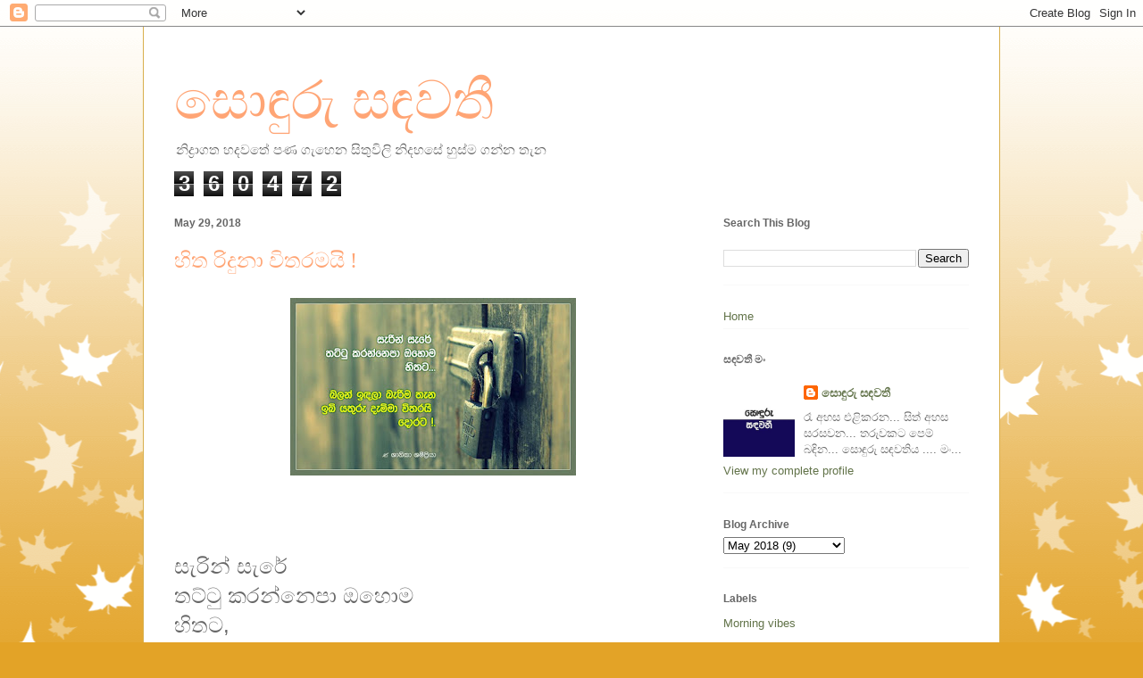

--- FILE ---
content_type: text/html; charset=UTF-8
request_url: https://kavisandalla.blogspot.com/2018/05/blog-post_29.html?showComment=1527693212158
body_size: 29631
content:
<!DOCTYPE html>
<html class='v2' dir='ltr' lang='en'>
<head>
<link href='https://www.blogger.com/static/v1/widgets/4128112664-css_bundle_v2.css' rel='stylesheet' type='text/css'/>
<meta content='width=1100' name='viewport'/>
<meta content='text/html; charset=UTF-8' http-equiv='Content-Type'/>
<meta content='blogger' name='generator'/>
<link href='https://kavisandalla.blogspot.com/favicon.ico' rel='icon' type='image/x-icon'/>
<link href='http://kavisandalla.blogspot.com/2018/05/blog-post_29.html' rel='canonical'/>
<link rel="alternate" type="application/atom+xml" title="ස&#3548;ඳ&#3540;ර&#3540;  සඳවත&#3539; - Atom" href="https://kavisandalla.blogspot.com/feeds/posts/default" />
<link rel="alternate" type="application/rss+xml" title="ස&#3548;ඳ&#3540;ර&#3540;  සඳවත&#3539; - RSS" href="https://kavisandalla.blogspot.com/feeds/posts/default?alt=rss" />
<link rel="service.post" type="application/atom+xml" title="ස&#3548;ඳ&#3540;ර&#3540;  සඳවත&#3539; - Atom" href="https://www.blogger.com/feeds/4809001507090164088/posts/default" />

<link rel="alternate" type="application/atom+xml" title="ස&#3548;ඳ&#3540;ර&#3540;  සඳවත&#3539; - Atom" href="https://kavisandalla.blogspot.com/feeds/3162031180015652359/comments/default" />
<!--Can't find substitution for tag [blog.ieCssRetrofitLinks]-->
<link href='https://blogger.googleusercontent.com/img/b/R29vZ2xl/AVvXsEi3fQV5tnqKdqDQJNJn_t4o8jE1AqthkqmdaDYHynW1MDvedSVLjMSRSKJZ1iQVcArGzJMsrj5a-ORQKkJkPfo3aKVcQaAoNvdnlAAZMrfPMTEIf_Yo2Tuhp7Xn_ljMluYCBOwjXB2rDFxK/s320/33872637_1408128092667293_5450566562392047616_n.jpg' rel='image_src'/>
<meta content='http://kavisandalla.blogspot.com/2018/05/blog-post_29.html' property='og:url'/>
<meta content='හිත රිදුනා විතරමයි !' property='og:title'/>
<meta content='       සැරින් සැරේ   තට්ටු කරන්නෙපා ඔහොම  හිතට,  බලන් ඉඳලා බැරිම තැන  ඉබි යතුරු දැම්ම විතරයි දොරට.....' property='og:description'/>
<meta content='https://blogger.googleusercontent.com/img/b/R29vZ2xl/AVvXsEi3fQV5tnqKdqDQJNJn_t4o8jE1AqthkqmdaDYHynW1MDvedSVLjMSRSKJZ1iQVcArGzJMsrj5a-ORQKkJkPfo3aKVcQaAoNvdnlAAZMrfPMTEIf_Yo2Tuhp7Xn_ljMluYCBOwjXB2rDFxK/w1200-h630-p-k-no-nu/33872637_1408128092667293_5450566562392047616_n.jpg' property='og:image'/>
<title>ස&#3548;ඳ&#3540;ර&#3540;  සඳවත&#3539;: හ&#3538;ත ර&#3538;ද&#3540;න&#3535; ව&#3538;තරමය&#3538; !</title>
<style id='page-skin-1' type='text/css'><!--
/*
-----------------------------------------------
Blogger Template Style
Name:     Ethereal
Designer: Jason Morrow
URL:      jasonmorrow.etsy.com
----------------------------------------------- */
/* Content
----------------------------------------------- */
body {
font: normal normal 13px Arial, Tahoma, Helvetica, FreeSans, sans-serif;
color: #666666;
background: #e3a327 none repeat-x scroll top left;
}
html body .content-outer {
min-width: 0;
max-width: 100%;
width: 100%;
}
a:link {
text-decoration: none;
color: #627349;
}
a:visited {
text-decoration: none;
color: #4d469c;
}
a:hover {
text-decoration: underline;
color: #3778cd;
}
.main-inner {
padding-top: 15px;
}
.body-fauxcolumn-outer {
background: transparent url(//themes.googleusercontent.com/image?id=0BwVBOzw_-hbMNzE5NTg3YzUtMGU0Mi00OWQ3LTg2NjUtODk1OGVlMjg1YjZj) repeat-x scroll top center;
}
.content-fauxcolumns .fauxcolumn-inner {
background: #ffffff none repeat-x scroll top left;
border-left: 1px solid #d8af4c;
border-right: 1px solid #d8af4c;
}
/* Flexible Background
----------------------------------------------- */
.content-fauxcolumn-outer .fauxborder-left {
width: 100%;
padding-left: 0;
margin-left: -0;
background-color: transparent;
background-image: none;
background-repeat: no-repeat;
background-position: left top;
}
.content-fauxcolumn-outer .fauxborder-right {
margin-right: -0;
width: 0;
background-color: transparent;
background-image: none;
background-repeat: no-repeat;
background-position: right top;
}
/* Columns
----------------------------------------------- */
.content-inner {
padding: 0;
}
/* Header
----------------------------------------------- */
.header-inner {
padding: 27px 0 3px;
}
.header-inner .section {
margin: 0 35px;
}
.Header h1 {
font: normal normal 60px Times, 'Times New Roman', FreeSerif, serif;
color: #ffa575;
}
.Header h1 a {
color: #ffa575;
}
.Header .description {
font-size: 115%;
color: #666666;
}
.header-inner .Header .titlewrapper,
.header-inner .Header .descriptionwrapper {
padding-left: 0;
padding-right: 0;
margin-bottom: 0;
}
/* Tabs
----------------------------------------------- */
.tabs-outer {
position: relative;
background: transparent;
}
.tabs-cap-top, .tabs-cap-bottom {
position: absolute;
width: 100%;
}
.tabs-cap-bottom {
bottom: 0;
}
.tabs-inner {
padding: 0;
}
.tabs-inner .section {
margin: 0 35px;
}
*+html body .tabs-inner .widget li {
padding: 1px;
}
.PageList {
border-bottom: 1px solid #eddc83;
}
.tabs-inner .widget li.selected a,
.tabs-inner .widget li a:hover {
position: relative;
-moz-border-radius-topleft: 5px;
-moz-border-radius-topright: 5px;
-webkit-border-top-left-radius: 5px;
-webkit-border-top-right-radius: 5px;
-goog-ms-border-top-left-radius: 5px;
-goog-ms-border-top-right-radius: 5px;
border-top-left-radius: 5px;
border-top-right-radius: 5px;
background: #eddc83 none ;
color: #627349;
}
.tabs-inner .widget li a {
display: inline-block;
margin: 0;
margin-right: 1px;
padding: .65em 1.5em;
font: normal normal 12px Arial, Tahoma, Helvetica, FreeSans, sans-serif;
color: #627349;
background-color: #fff5b7;
-moz-border-radius-topleft: 5px;
-moz-border-radius-topright: 5px;
-webkit-border-top-left-radius: 5px;
-webkit-border-top-right-radius: 5px;
-goog-ms-border-top-left-radius: 5px;
-goog-ms-border-top-right-radius: 5px;
border-top-left-radius: 5px;
border-top-right-radius: 5px;
}
/* Headings
----------------------------------------------- */
h2 {
font: normal bold 12px Verdana, Geneva, sans-serif;
color: #666666;
}
/* Widgets
----------------------------------------------- */
.main-inner .column-left-inner {
padding: 0 0 0 20px;
}
.main-inner .column-left-inner .section {
margin-right: 0;
}
.main-inner .column-right-inner {
padding: 0 20px 0 0;
}
.main-inner .column-right-inner .section {
margin-left: 0;
}
.main-inner .section {
padding: 0;
}
.main-inner .widget {
padding: 0 0 15px;
margin: 20px 0;
border-bottom: 1px solid #f9f9f9;
}
.main-inner .widget h2 {
margin: 0;
padding: .6em 0 .5em;
}
.footer-inner .widget h2 {
padding: 0 0 .4em;
}
.main-inner .widget h2 + div, .footer-inner .widget h2 + div {
padding-top: 15px;
}
.main-inner .widget .widget-content {
margin: 0;
padding: 15px 0 0;
}
.main-inner .widget ul, .main-inner .widget #ArchiveList ul.flat {
margin: -15px -15px -15px;
padding: 0;
list-style: none;
}
.main-inner .sidebar .widget h2 {
border-bottom: 1px solid transparent;
}
.main-inner .widget #ArchiveList {
margin: -15px 0 0;
}
.main-inner .widget ul li, .main-inner .widget #ArchiveList ul.flat li {
padding: .5em 15px;
text-indent: 0;
}
.main-inner .widget #ArchiveList ul li {
padding-top: .25em;
padding-bottom: .25em;
}
.main-inner .widget ul li:first-child, .main-inner .widget #ArchiveList ul.flat li:first-child {
border-top: none;
}
.main-inner .widget ul li:last-child, .main-inner .widget #ArchiveList ul.flat li:last-child {
border-bottom: none;
}
.main-inner .widget .post-body ul {
padding: 0 2.5em;
margin: .5em 0;
list-style: disc;
}
.main-inner .widget .post-body ul li {
padding: 0.25em 0;
margin-bottom: .25em;
color: #666666;
border: none;
}
.footer-inner .widget ul {
padding: 0;
list-style: none;
}
.widget .zippy {
color: #666666;
}
/* Posts
----------------------------------------------- */
.main.section {
margin: 0 20px;
}
body .main-inner .Blog {
padding: 0;
background-color: transparent;
border: none;
}
.main-inner .widget h2.date-header {
border-bottom: 1px solid transparent;
}
.date-outer {
position: relative;
margin: 15px 0 20px;
}
.date-outer:first-child {
margin-top: 0;
}
.date-posts {
clear: both;
}
.post-outer, .inline-ad {
border-bottom: 1px solid #f9f9f9;
padding: 30px 0;
}
.post-outer {
padding-bottom: 10px;
}
.post-outer:first-child {
padding-top: 0;
border-top: none;
}
.post-outer:last-child, .inline-ad:last-child {
border-bottom: none;
}
.post-body img {
padding: 8px;
}
h3.post-title, h4 {
font: normal normal 24px Times, Times New Roman, serif;
color: #ffa575;
}
h3.post-title a {
font: normal normal 24px Times, Times New Roman, serif;
color: #ffa575;
text-decoration: none;
}
h3.post-title a:hover {
color: #3778cd;
text-decoration: underline;
}
.post-header {
margin: 0 0 1.5em;
}
.post-body {
line-height: 1.4;
}
.post-footer {
margin: 1.5em 0 0;
}
#blog-pager {
padding: 15px;
}
.blog-feeds, .post-feeds {
margin: 1em 0;
text-align: center;
}
.post-outer .comments {
margin-top: 2em;
}
/* Comments
----------------------------------------------- */
.comments .comments-content .icon.blog-author {
background-repeat: no-repeat;
background-image: url([data-uri]);
}
.comments .comments-content .loadmore a {
background: #ffffff none repeat-x scroll top left;
}
.comments .comments-content .loadmore a {
border-top: 1px solid transparent;
border-bottom: 1px solid transparent;
}
.comments .comment-thread.inline-thread {
background: #ffffff none repeat-x scroll top left;
}
.comments .continue {
border-top: 2px solid transparent;
}
/* Footer
----------------------------------------------- */
.footer-inner {
padding: 30px 0;
overflow: hidden;
}
/* Mobile
----------------------------------------------- */
body.mobile  {
background-size: auto
}
.mobile .body-fauxcolumn-outer {
background: ;
}
.mobile .content-fauxcolumns .fauxcolumn-inner {
opacity: 0.75;
}
.mobile .content-fauxcolumn-outer .fauxborder-right {
margin-right: 0;
}
.mobile-link-button {
background-color: #eddc83;
}
.mobile-link-button a:link, .mobile-link-button a:visited {
color: #627349;
}
.mobile-index-contents {
color: #444444;
}
.mobile .body-fauxcolumn-outer {
background-size: 100% auto;
}
.mobile .mobile-date-outer {
border-bottom: transparent;
}
.mobile .PageList {
border-bottom: none;
}
.mobile .tabs-inner .section {
margin: 0;
}
.mobile .tabs-inner .PageList .widget-content {
background: #eddc83 none;
color: #627349;
}
.mobile .tabs-inner .PageList .widget-content .pagelist-arrow {
border-left: 1px solid #627349;
}
.mobile .footer-inner {
overflow: visible;
}
body.mobile .AdSense {
margin: 0 -10px;
}

--></style>
<style id='template-skin-1' type='text/css'><!--
body {
min-width: 960px;
}
.content-outer, .content-fauxcolumn-outer, .region-inner {
min-width: 960px;
max-width: 960px;
_width: 960px;
}
.main-inner .columns {
padding-left: 0;
padding-right: 310px;
}
.main-inner .fauxcolumn-center-outer {
left: 0;
right: 310px;
/* IE6 does not respect left and right together */
_width: expression(this.parentNode.offsetWidth -
parseInt("0") -
parseInt("310px") + 'px');
}
.main-inner .fauxcolumn-left-outer {
width: 0;
}
.main-inner .fauxcolumn-right-outer {
width: 310px;
}
.main-inner .column-left-outer {
width: 0;
right: 100%;
margin-left: -0;
}
.main-inner .column-right-outer {
width: 310px;
margin-right: -310px;
}
#layout {
min-width: 0;
}
#layout .content-outer {
min-width: 0;
width: 800px;
}
#layout .region-inner {
min-width: 0;
width: auto;
}
body#layout div.add_widget {
padding: 8px;
}
body#layout div.add_widget a {
margin-left: 32px;
}
--></style>
<link href='https://www.blogger.com/dyn-css/authorization.css?targetBlogID=4809001507090164088&amp;zx=40e73146-36a4-4097-b823-966c574821d7' media='none' onload='if(media!=&#39;all&#39;)media=&#39;all&#39;' rel='stylesheet'/><noscript><link href='https://www.blogger.com/dyn-css/authorization.css?targetBlogID=4809001507090164088&amp;zx=40e73146-36a4-4097-b823-966c574821d7' rel='stylesheet'/></noscript>
<meta name='google-adsense-platform-account' content='ca-host-pub-1556223355139109'/>
<meta name='google-adsense-platform-domain' content='blogspot.com'/>

</head>
<body class='loading variant-leaves1'>
<div class='navbar section' id='navbar' name='Navbar'><div class='widget Navbar' data-version='1' id='Navbar1'><script type="text/javascript">
    function setAttributeOnload(object, attribute, val) {
      if(window.addEventListener) {
        window.addEventListener('load',
          function(){ object[attribute] = val; }, false);
      } else {
        window.attachEvent('onload', function(){ object[attribute] = val; });
      }
    }
  </script>
<div id="navbar-iframe-container"></div>
<script type="text/javascript" src="https://apis.google.com/js/platform.js"></script>
<script type="text/javascript">
      gapi.load("gapi.iframes:gapi.iframes.style.bubble", function() {
        if (gapi.iframes && gapi.iframes.getContext) {
          gapi.iframes.getContext().openChild({
              url: 'https://www.blogger.com/navbar/4809001507090164088?po\x3d3162031180015652359\x26origin\x3dhttps://kavisandalla.blogspot.com',
              where: document.getElementById("navbar-iframe-container"),
              id: "navbar-iframe"
          });
        }
      });
    </script><script type="text/javascript">
(function() {
var script = document.createElement('script');
script.type = 'text/javascript';
script.src = '//pagead2.googlesyndication.com/pagead/js/google_top_exp.js';
var head = document.getElementsByTagName('head')[0];
if (head) {
head.appendChild(script);
}})();
</script>
</div></div>
<div class='body-fauxcolumns'>
<div class='fauxcolumn-outer body-fauxcolumn-outer'>
<div class='cap-top'>
<div class='cap-left'></div>
<div class='cap-right'></div>
</div>
<div class='fauxborder-left'>
<div class='fauxborder-right'></div>
<div class='fauxcolumn-inner'>
</div>
</div>
<div class='cap-bottom'>
<div class='cap-left'></div>
<div class='cap-right'></div>
</div>
</div>
</div>
<div class='content'>
<div class='content-fauxcolumns'>
<div class='fauxcolumn-outer content-fauxcolumn-outer'>
<div class='cap-top'>
<div class='cap-left'></div>
<div class='cap-right'></div>
</div>
<div class='fauxborder-left'>
<div class='fauxborder-right'></div>
<div class='fauxcolumn-inner'>
</div>
</div>
<div class='cap-bottom'>
<div class='cap-left'></div>
<div class='cap-right'></div>
</div>
</div>
</div>
<div class='content-outer'>
<div class='content-cap-top cap-top'>
<div class='cap-left'></div>
<div class='cap-right'></div>
</div>
<div class='fauxborder-left content-fauxborder-left'>
<div class='fauxborder-right content-fauxborder-right'></div>
<div class='content-inner'>
<header>
<div class='header-outer'>
<div class='header-cap-top cap-top'>
<div class='cap-left'></div>
<div class='cap-right'></div>
</div>
<div class='fauxborder-left header-fauxborder-left'>
<div class='fauxborder-right header-fauxborder-right'></div>
<div class='region-inner header-inner'>
<div class='header section' id='header' name='Header'><div class='widget Header' data-version='1' id='Header1'>
<div id='header-inner'>
<div class='titlewrapper'>
<h1 class='title'>
<a href='https://kavisandalla.blogspot.com/'>
ස&#3548;ඳ&#3540;ර&#3540;  සඳවත&#3539;
</a>
</h1>
</div>
<div class='descriptionwrapper'>
<p class='description'><span>න&#3538;ද&#3530;&#8205;ර&#3535;ගත හදවත&#3546; පණ ග&#3536;හ&#3545;න ස&#3538;ත&#3540;ව&#3538;ල&#3538;
න&#3538;දහස&#3546; හ&#3540;ස&#3530;ම ගන&#3530;න ත&#3536;න</span></p>
</div>
</div>
</div></div>
</div>
</div>
<div class='header-cap-bottom cap-bottom'>
<div class='cap-left'></div>
<div class='cap-right'></div>
</div>
</div>
</header>
<div class='tabs-outer'>
<div class='tabs-cap-top cap-top'>
<div class='cap-left'></div>
<div class='cap-right'></div>
</div>
<div class='fauxborder-left tabs-fauxborder-left'>
<div class='fauxborder-right tabs-fauxborder-right'></div>
<div class='region-inner tabs-inner'>
<div class='tabs section' id='crosscol' name='Cross-Column'><div class='widget Stats' data-version='1' id='Stats1'>
<h2>සඳට බ&#3536;ළ&#3540;ම&#3530; හ&#3545;ල&#3542; අය</h2>
<div class='widget-content'>
<div id='Stats1_content' style='display: none;'>
<span class='counter-wrapper graph-counter-wrapper' id='Stats1_totalCount'>
</span>
<div class='clear'></div>
</div>
</div>
</div></div>
<div class='tabs no-items section' id='crosscol-overflow' name='Cross-Column 2'></div>
</div>
</div>
<div class='tabs-cap-bottom cap-bottom'>
<div class='cap-left'></div>
<div class='cap-right'></div>
</div>
</div>
<div class='main-outer'>
<div class='main-cap-top cap-top'>
<div class='cap-left'></div>
<div class='cap-right'></div>
</div>
<div class='fauxborder-left main-fauxborder-left'>
<div class='fauxborder-right main-fauxborder-right'></div>
<div class='region-inner main-inner'>
<div class='columns fauxcolumns'>
<div class='fauxcolumn-outer fauxcolumn-center-outer'>
<div class='cap-top'>
<div class='cap-left'></div>
<div class='cap-right'></div>
</div>
<div class='fauxborder-left'>
<div class='fauxborder-right'></div>
<div class='fauxcolumn-inner'>
</div>
</div>
<div class='cap-bottom'>
<div class='cap-left'></div>
<div class='cap-right'></div>
</div>
</div>
<div class='fauxcolumn-outer fauxcolumn-left-outer'>
<div class='cap-top'>
<div class='cap-left'></div>
<div class='cap-right'></div>
</div>
<div class='fauxborder-left'>
<div class='fauxborder-right'></div>
<div class='fauxcolumn-inner'>
</div>
</div>
<div class='cap-bottom'>
<div class='cap-left'></div>
<div class='cap-right'></div>
</div>
</div>
<div class='fauxcolumn-outer fauxcolumn-right-outer'>
<div class='cap-top'>
<div class='cap-left'></div>
<div class='cap-right'></div>
</div>
<div class='fauxborder-left'>
<div class='fauxborder-right'></div>
<div class='fauxcolumn-inner'>
</div>
</div>
<div class='cap-bottom'>
<div class='cap-left'></div>
<div class='cap-right'></div>
</div>
</div>
<!-- corrects IE6 width calculation -->
<div class='columns-inner'>
<div class='column-center-outer'>
<div class='column-center-inner'>
<div class='main section' id='main' name='Main'><div class='widget Blog' data-version='1' id='Blog1'>
<div class='blog-posts hfeed'>

          <div class="date-outer">
        
<h2 class='date-header'><span>May 29, 2018</span></h2>

          <div class="date-posts">
        
<div class='post-outer'>
<div class='post hentry uncustomized-post-template' itemprop='blogPost' itemscope='itemscope' itemtype='http://schema.org/BlogPosting'>
<meta content='https://blogger.googleusercontent.com/img/b/R29vZ2xl/AVvXsEi3fQV5tnqKdqDQJNJn_t4o8jE1AqthkqmdaDYHynW1MDvedSVLjMSRSKJZ1iQVcArGzJMsrj5a-ORQKkJkPfo3aKVcQaAoNvdnlAAZMrfPMTEIf_Yo2Tuhp7Xn_ljMluYCBOwjXB2rDFxK/s320/33872637_1408128092667293_5450566562392047616_n.jpg' itemprop='image_url'/>
<meta content='4809001507090164088' itemprop='blogId'/>
<meta content='3162031180015652359' itemprop='postId'/>
<a name='3162031180015652359'></a>
<h3 class='post-title entry-title' itemprop='name'>
හ&#3538;ත ර&#3538;ද&#3540;න&#3535; ව&#3538;තරමය&#3538; !
</h3>
<div class='post-header'>
<div class='post-header-line-1'></div>
</div>
<div class='post-body entry-content' id='post-body-3162031180015652359' itemprop='description articleBody'>
<div class="separator" style="clear: both; text-align: center;">
<a href="https://blogger.googleusercontent.com/img/b/R29vZ2xl/AVvXsEi3fQV5tnqKdqDQJNJn_t4o8jE1AqthkqmdaDYHynW1MDvedSVLjMSRSKJZ1iQVcArGzJMsrj5a-ORQKkJkPfo3aKVcQaAoNvdnlAAZMrfPMTEIf_Yo2Tuhp7Xn_ljMluYCBOwjXB2rDFxK/s1600/33872637_1408128092667293_5450566562392047616_n.jpg" imageanchor="1" style="margin-left: 1em; margin-right: 1em;"><img border="0" data-original-height="618" data-original-width="993" height="199" src="https://blogger.googleusercontent.com/img/b/R29vZ2xl/AVvXsEi3fQV5tnqKdqDQJNJn_t4o8jE1AqthkqmdaDYHynW1MDvedSVLjMSRSKJZ1iQVcArGzJMsrj5a-ORQKkJkPfo3aKVcQaAoNvdnlAAZMrfPMTEIf_Yo2Tuhp7Xn_ljMluYCBOwjXB2rDFxK/s320/33872637_1408128092667293_5450566562392047616_n.jpg" width="320" /></a></div>
<div class="separator" style="clear: both; text-align: center;">
<br /></div>
<br />
<br />
<br />
<span style="font-size: x-large;"><span class="_5yl5">ස&#3536;ර&#3538;න&#3530; ස&#3536;ර&#3546;&nbsp;</span></span><br />
<span style="font-size: x-large;"><span class="_5yl5">තට&#3530;ට&#3540; කරන&#3530;න&#3545;ප&#3535; </span></span><span style="font-size: x-large;"><span class="_5yl5"><span style="font-size: x-large;"><span class="_5yl5">ඔහ&#3548;ම</span></span></span></span><br />
<span style="font-size: x-large;"><span class="_5yl5">හ&#3538;තට,<br /></span></span><br />
<span style="font-size: x-large;"><span class="_5yl5">බලන&#3530; ඉඳල&#3535; බ&#3536;ර&#3538;ම ත&#3536;න<br />
ඉබ&#3538; යත&#3540;ර&#3540; ද&#3536;ම&#3530;ම ව&#3538;තරය&#3538;
<br />ද&#3548;රට.....</span></span>
<div style='clear: both;'></div>
</div>
<div class='post-footer'>
<div class='post-footer-line post-footer-line-1'>
<span class='post-author vcard'>
</span>
<span class='post-timestamp'>
at
<meta content='http://kavisandalla.blogspot.com/2018/05/blog-post_29.html' itemprop='url'/>
<a class='timestamp-link' href='https://kavisandalla.blogspot.com/2018/05/blog-post_29.html' rel='bookmark' title='permanent link'><abbr class='published' itemprop='datePublished' title='2018-05-29T09:37:00+05:30'>May 29, 2018</abbr></a>
</span>
<span class='post-comment-link'>
</span>
<span class='post-icons'>
<span class='item-control blog-admin pid-681236188'>
<a href='https://www.blogger.com/post-edit.g?blogID=4809001507090164088&postID=3162031180015652359&from=pencil' title='Edit Post'>
<img alt='' class='icon-action' height='18' src='https://resources.blogblog.com/img/icon18_edit_allbkg.gif' width='18'/>
</a>
</span>
</span>
<div class='post-share-buttons goog-inline-block'>
<a class='goog-inline-block share-button sb-email' href='https://www.blogger.com/share-post.g?blogID=4809001507090164088&postID=3162031180015652359&target=email' target='_blank' title='Email This'><span class='share-button-link-text'>Email This</span></a><a class='goog-inline-block share-button sb-blog' href='https://www.blogger.com/share-post.g?blogID=4809001507090164088&postID=3162031180015652359&target=blog' onclick='window.open(this.href, "_blank", "height=270,width=475"); return false;' target='_blank' title='BlogThis!'><span class='share-button-link-text'>BlogThis!</span></a><a class='goog-inline-block share-button sb-twitter' href='https://www.blogger.com/share-post.g?blogID=4809001507090164088&postID=3162031180015652359&target=twitter' target='_blank' title='Share to X'><span class='share-button-link-text'>Share to X</span></a><a class='goog-inline-block share-button sb-facebook' href='https://www.blogger.com/share-post.g?blogID=4809001507090164088&postID=3162031180015652359&target=facebook' onclick='window.open(this.href, "_blank", "height=430,width=640"); return false;' target='_blank' title='Share to Facebook'><span class='share-button-link-text'>Share to Facebook</span></a><a class='goog-inline-block share-button sb-pinterest' href='https://www.blogger.com/share-post.g?blogID=4809001507090164088&postID=3162031180015652359&target=pinterest' target='_blank' title='Share to Pinterest'><span class='share-button-link-text'>Share to Pinterest</span></a>
</div>
</div>
<div class='post-footer-line post-footer-line-2'>
<span class='post-labels'>
Labels:
<a href='https://kavisandalla.blogspot.com/search/label/%E0%B6%BD%E0%B7%9C%E0%B6%9A%E0%B7%94%20%E0%B6%9A%E0%B6%AD%E0%B7%8F%20%E0%B6%9A%E0%B7%92%E0%B6%BA%E0%B6%B1%20%E0%B6%B4%E0%B7%9C%E0%B6%A9%E0%B7%92%20%E0%B6%9A%E0%B7%80%E0%B7%92' rel='tag'>ල&#3548;ක&#3540; කත&#3535; ක&#3538;යන ප&#3548;ඩ&#3538; කව&#3538;</a>
</span>
</div>
<div class='post-footer-line post-footer-line-3'>
<span class='post-location'>
</span>
</div>
</div>
</div>
<div class='comments' id='comments'>
<a name='comments'></a>
<h4>16 comments:</h4>
<div class='comments-content'>
<script async='async' src='' type='text/javascript'></script>
<script type='text/javascript'>
    (function() {
      var items = null;
      var msgs = null;
      var config = {};

// <![CDATA[
      var cursor = null;
      if (items && items.length > 0) {
        cursor = parseInt(items[items.length - 1].timestamp) + 1;
      }

      var bodyFromEntry = function(entry) {
        var text = (entry &&
                    ((entry.content && entry.content.$t) ||
                     (entry.summary && entry.summary.$t))) ||
            '';
        if (entry && entry.gd$extendedProperty) {
          for (var k in entry.gd$extendedProperty) {
            if (entry.gd$extendedProperty[k].name == 'blogger.contentRemoved') {
              return '<span class="deleted-comment">' + text + '</span>';
            }
          }
        }
        return text;
      }

      var parse = function(data) {
        cursor = null;
        var comments = [];
        if (data && data.feed && data.feed.entry) {
          for (var i = 0, entry; entry = data.feed.entry[i]; i++) {
            var comment = {};
            // comment ID, parsed out of the original id format
            var id = /blog-(\d+).post-(\d+)/.exec(entry.id.$t);
            comment.id = id ? id[2] : null;
            comment.body = bodyFromEntry(entry);
            comment.timestamp = Date.parse(entry.published.$t) + '';
            if (entry.author && entry.author.constructor === Array) {
              var auth = entry.author[0];
              if (auth) {
                comment.author = {
                  name: (auth.name ? auth.name.$t : undefined),
                  profileUrl: (auth.uri ? auth.uri.$t : undefined),
                  avatarUrl: (auth.gd$image ? auth.gd$image.src : undefined)
                };
              }
            }
            if (entry.link) {
              if (entry.link[2]) {
                comment.link = comment.permalink = entry.link[2].href;
              }
              if (entry.link[3]) {
                var pid = /.*comments\/default\/(\d+)\?.*/.exec(entry.link[3].href);
                if (pid && pid[1]) {
                  comment.parentId = pid[1];
                }
              }
            }
            comment.deleteclass = 'item-control blog-admin';
            if (entry.gd$extendedProperty) {
              for (var k in entry.gd$extendedProperty) {
                if (entry.gd$extendedProperty[k].name == 'blogger.itemClass') {
                  comment.deleteclass += ' ' + entry.gd$extendedProperty[k].value;
                } else if (entry.gd$extendedProperty[k].name == 'blogger.displayTime') {
                  comment.displayTime = entry.gd$extendedProperty[k].value;
                }
              }
            }
            comments.push(comment);
          }
        }
        return comments;
      };

      var paginator = function(callback) {
        if (hasMore()) {
          var url = config.feed + '?alt=json&v=2&orderby=published&reverse=false&max-results=50';
          if (cursor) {
            url += '&published-min=' + new Date(cursor).toISOString();
          }
          window.bloggercomments = function(data) {
            var parsed = parse(data);
            cursor = parsed.length < 50 ? null
                : parseInt(parsed[parsed.length - 1].timestamp) + 1
            callback(parsed);
            window.bloggercomments = null;
          }
          url += '&callback=bloggercomments';
          var script = document.createElement('script');
          script.type = 'text/javascript';
          script.src = url;
          document.getElementsByTagName('head')[0].appendChild(script);
        }
      };
      var hasMore = function() {
        return !!cursor;
      };
      var getMeta = function(key, comment) {
        if ('iswriter' == key) {
          var matches = !!comment.author
              && comment.author.name == config.authorName
              && comment.author.profileUrl == config.authorUrl;
          return matches ? 'true' : '';
        } else if ('deletelink' == key) {
          return config.baseUri + '/comment/delete/'
               + config.blogId + '/' + comment.id;
        } else if ('deleteclass' == key) {
          return comment.deleteclass;
        }
        return '';
      };

      var replybox = null;
      var replyUrlParts = null;
      var replyParent = undefined;

      var onReply = function(commentId, domId) {
        if (replybox == null) {
          // lazily cache replybox, and adjust to suit this style:
          replybox = document.getElementById('comment-editor');
          if (replybox != null) {
            replybox.height = '250px';
            replybox.style.display = 'block';
            replyUrlParts = replybox.src.split('#');
          }
        }
        if (replybox && (commentId !== replyParent)) {
          replybox.src = '';
          document.getElementById(domId).insertBefore(replybox, null);
          replybox.src = replyUrlParts[0]
              + (commentId ? '&parentID=' + commentId : '')
              + '#' + replyUrlParts[1];
          replyParent = commentId;
        }
      };

      var hash = (window.location.hash || '#').substring(1);
      var startThread, targetComment;
      if (/^comment-form_/.test(hash)) {
        startThread = hash.substring('comment-form_'.length);
      } else if (/^c[0-9]+$/.test(hash)) {
        targetComment = hash.substring(1);
      }

      // Configure commenting API:
      var configJso = {
        'maxDepth': config.maxThreadDepth
      };
      var provider = {
        'id': config.postId,
        'data': items,
        'loadNext': paginator,
        'hasMore': hasMore,
        'getMeta': getMeta,
        'onReply': onReply,
        'rendered': true,
        'initComment': targetComment,
        'initReplyThread': startThread,
        'config': configJso,
        'messages': msgs
      };

      var render = function() {
        if (window.goog && window.goog.comments) {
          var holder = document.getElementById('comment-holder');
          window.goog.comments.render(holder, provider);
        }
      };

      // render now, or queue to render when library loads:
      if (window.goog && window.goog.comments) {
        render();
      } else {
        window.goog = window.goog || {};
        window.goog.comments = window.goog.comments || {};
        window.goog.comments.loadQueue = window.goog.comments.loadQueue || [];
        window.goog.comments.loadQueue.push(render);
      }
    })();
// ]]>
  </script>
<div id='comment-holder'>
<div class="comment-thread toplevel-thread"><ol id="top-ra"><li class="comment" id="c6813098118858733814"><div class="avatar-image-container"><img src="//blogger.googleusercontent.com/img/b/R29vZ2xl/AVvXsEgPAUCoNi4QI7aOGc9RYmgwG8zONXY4fF_aixtCu2RmZ1bH815xDu5Dapptgh3MNCFT7dtHWTC2jSYvsWjvnTk8TrlaIoFz7VPJW6viWisr6JR9AQCSUFfJxbMDrBFUfA/s45-c/Copy+IMG_5725.JPG" alt=""/></div><div class="comment-block"><div class="comment-header"><cite class="user"><a href="https://www.blogger.com/profile/15128073385504624322" rel="nofollow">අර&#3540;</a></cite><span class="icon user "></span><span class="datetime secondary-text"><a rel="nofollow" href="https://kavisandalla.blogspot.com/2018/05/blog-post_29.html?showComment=1527568170096#c6813098118858733814">May 29, 2018 at 9:59&#8239;AM</a></span></div><p class="comment-content">යත&#3540;ර&#3540; ද&#3536;ම&#3530;මට ද&#3548;රම කඩන&#3530; ඒව&#3539;...</p><span class="comment-actions secondary-text"><a class="comment-reply" target="_self" data-comment-id="6813098118858733814">Reply</a><span class="item-control blog-admin blog-admin pid-1200325275"><a target="_self" href="https://www.blogger.com/comment/delete/4809001507090164088/6813098118858733814">Delete</a></span></span></div><div class="comment-replies"><div id="c6813098118858733814-rt" class="comment-thread inline-thread"><span class="thread-toggle thread-expanded"><span class="thread-arrow"></span><span class="thread-count"><a target="_self">Replies</a></span></span><ol id="c6813098118858733814-ra" class="thread-chrome thread-expanded"><div><li class="comment" id="c7960618932935256465"><div class="avatar-image-container"><img src="//blogger.googleusercontent.com/img/b/R29vZ2xl/AVvXsEioFQ8Jg0hs4oPnvPDtXJ_d_GnQTUhPXqJ6E-lwJKCduQt8fGXUlHD4XPWBy8yLSzEihmieg6cK4Tz9nY7Xkc15evNZYw45oKuWSRwvhwkIXBn3TLAAclb8FZ_KfcrzIw/s45-c/11227945_118589331817200_6256920054809218633_n.jpg" alt=""/></div><div class="comment-block"><div class="comment-header"><cite class="user"><a href="https://www.blogger.com/profile/09847551484187061131" rel="nofollow">       ස&#3548;ඳ&#3540;ර&#3540; සඳවත&#3539; </a></cite><span class="icon user blog-author"></span><span class="datetime secondary-text"><a rel="nofollow" href="https://kavisandalla.blogspot.com/2018/05/blog-post_29.html?showComment=1527605762545#c7960618932935256465">May 29, 2018 at 8:26&#8239;PM</a></span></div><p class="comment-content"> න&#3537;න&#3546; මම  ද&#3548;ර අර&#3539; ද&#3540;ක හ&#3538;ත&#3538;ල&#3535;... හ&#3538; හ&#3539;</p><span class="comment-actions secondary-text"><span class="item-control blog-admin blog-admin pid-681236188"><a target="_self" href="https://www.blogger.com/comment/delete/4809001507090164088/7960618932935256465">Delete</a></span></span></div><div class="comment-replies"><div id="c7960618932935256465-rt" class="comment-thread inline-thread hidden"><span class="thread-toggle thread-expanded"><span class="thread-arrow"></span><span class="thread-count"><a target="_self">Replies</a></span></span><ol id="c7960618932935256465-ra" class="thread-chrome thread-expanded"><div></div><div id="c7960618932935256465-continue" class="continue"><a class="comment-reply" target="_self" data-comment-id="7960618932935256465">Reply</a></div></ol></div></div><div class="comment-replybox-single" id="c7960618932935256465-ce"></div></li></div><div id="c6813098118858733814-continue" class="continue"><a class="comment-reply" target="_self" data-comment-id="6813098118858733814">Reply</a></div></ol></div></div><div class="comment-replybox-single" id="c6813098118858733814-ce"></div></li><li class="comment" id="c8224629789838252634"><div class="avatar-image-container"><img src="//www.blogger.com/img/blogger_logo_round_35.png" alt=""/></div><div class="comment-block"><div class="comment-header"><cite class="user"><a href="https://www.blogger.com/profile/00218256375702075937" rel="nofollow">Duminda Abeysekara</a></cite><span class="icon user "></span><span class="datetime secondary-text"><a rel="nofollow" href="https://kavisandalla.blogspot.com/2018/05/blog-post_29.html?showComment=1527570069128#c8224629789838252634">May 29, 2018 at 10:31&#8239;AM</a></span></div><p class="comment-content">හ&#3535;ක&#3548;...<br>හ&#3535;ක&#3548;...<br><br>ජයව&#3546;ව&#3535;!!!</p><span class="comment-actions secondary-text"><a class="comment-reply" target="_self" data-comment-id="8224629789838252634">Reply</a><span class="item-control blog-admin blog-admin pid-272186180"><a target="_self" href="https://www.blogger.com/comment/delete/4809001507090164088/8224629789838252634">Delete</a></span></span></div><div class="comment-replies"><div id="c8224629789838252634-rt" class="comment-thread inline-thread"><span class="thread-toggle thread-expanded"><span class="thread-arrow"></span><span class="thread-count"><a target="_self">Replies</a></span></span><ol id="c8224629789838252634-ra" class="thread-chrome thread-expanded"><div><li class="comment" id="c8443477467597564908"><div class="avatar-image-container"><img src="//blogger.googleusercontent.com/img/b/R29vZ2xl/AVvXsEioFQ8Jg0hs4oPnvPDtXJ_d_GnQTUhPXqJ6E-lwJKCduQt8fGXUlHD4XPWBy8yLSzEihmieg6cK4Tz9nY7Xkc15evNZYw45oKuWSRwvhwkIXBn3TLAAclb8FZ_KfcrzIw/s45-c/11227945_118589331817200_6256920054809218633_n.jpg" alt=""/></div><div class="comment-block"><div class="comment-header"><cite class="user"><a href="https://www.blogger.com/profile/09847551484187061131" rel="nofollow">       ස&#3548;ඳ&#3540;ර&#3540; සඳවත&#3539; </a></cite><span class="icon user blog-author"></span><span class="datetime secondary-text"><a rel="nofollow" href="https://kavisandalla.blogspot.com/2018/05/blog-post_29.html?showComment=1527605717297#c8443477467597564908">May 29, 2018 at 8:25&#8239;PM</a></span></div><p class="comment-content">හ&#3530;ම&#3530;ම&#3530; හ&#3530;ම&#3530;ම&#3530;ම&#3530; ස&#3530;ත&#3542;ත&#3538;ය&#3538;</p><span class="comment-actions secondary-text"><span class="item-control blog-admin blog-admin pid-681236188"><a target="_self" href="https://www.blogger.com/comment/delete/4809001507090164088/8443477467597564908">Delete</a></span></span></div><div class="comment-replies"><div id="c8443477467597564908-rt" class="comment-thread inline-thread hidden"><span class="thread-toggle thread-expanded"><span class="thread-arrow"></span><span class="thread-count"><a target="_self">Replies</a></span></span><ol id="c8443477467597564908-ra" class="thread-chrome thread-expanded"><div></div><div id="c8443477467597564908-continue" class="continue"><a class="comment-reply" target="_self" data-comment-id="8443477467597564908">Reply</a></div></ol></div></div><div class="comment-replybox-single" id="c8443477467597564908-ce"></div></li></div><div id="c8224629789838252634-continue" class="continue"><a class="comment-reply" target="_self" data-comment-id="8224629789838252634">Reply</a></div></ol></div></div><div class="comment-replybox-single" id="c8224629789838252634-ce"></div></li><li class="comment" id="c7016248156936645670"><div class="avatar-image-container"><img src="//www.blogger.com/img/blogger_logo_round_35.png" alt=""/></div><div class="comment-block"><div class="comment-header"><cite class="user"><a href="https://www.blogger.com/profile/08519460963911971145" rel="nofollow">Unknown</a></cite><span class="icon user "></span><span class="datetime secondary-text"><a rel="nofollow" href="https://kavisandalla.blogspot.com/2018/05/blog-post_29.html?showComment=1527637096306#c7016248156936645670">May 30, 2018 at 5:08&#8239;AM</a></span></div><p class="comment-content">යත&#3540;ර&#3540;  ද&#3536;ම&#3530;මට ඇත&#3540;ල&#3546; ඉදන&#3530; අඩනව&#3535; න&#3546;ද????<br>ද&#3548;රට ඉබ&#3538;  යත&#3540;ර&#3540; ද&#3536;ම&#3530;මට හ&#3538;තට ඉබ&#3538; යත&#3540;ර&#3540; ද&#3535;න&#3530;න&#3546; ක&#3548;හ&#3548;මද????  </p><span class="comment-actions secondary-text"><a class="comment-reply" target="_self" data-comment-id="7016248156936645670">Reply</a><span class="item-control blog-admin blog-admin pid-977176668"><a target="_self" href="https://www.blogger.com/comment/delete/4809001507090164088/7016248156936645670">Delete</a></span></span></div><div class="comment-replies"><div id="c7016248156936645670-rt" class="comment-thread inline-thread"><span class="thread-toggle thread-expanded"><span class="thread-arrow"></span><span class="thread-count"><a target="_self">Replies</a></span></span><ol id="c7016248156936645670-ra" class="thread-chrome thread-expanded"><div><li class="comment" id="c3999704139888821323"><div class="avatar-image-container"><img src="//blogger.googleusercontent.com/img/b/R29vZ2xl/AVvXsEioFQ8Jg0hs4oPnvPDtXJ_d_GnQTUhPXqJ6E-lwJKCduQt8fGXUlHD4XPWBy8yLSzEihmieg6cK4Tz9nY7Xkc15evNZYw45oKuWSRwvhwkIXBn3TLAAclb8FZ_KfcrzIw/s45-c/11227945_118589331817200_6256920054809218633_n.jpg" alt=""/></div><div class="comment-block"><div class="comment-header"><cite class="user"><a href="https://www.blogger.com/profile/09847551484187061131" rel="nofollow">       ස&#3548;ඳ&#3540;ර&#3540; සඳවත&#3539; </a></cite><span class="icon user blog-author"></span><span class="datetime secondary-text"><a rel="nofollow" href="https://kavisandalla.blogspot.com/2018/05/blog-post_29.html?showComment=1527693156109#c3999704139888821323">May 30, 2018 at 8:42&#8239;PM</a></span></div><p class="comment-content">කව&#3538;ය&#3546; නම&#3530; අදහස හ&#3538;තට ඉබ&#3538; යත&#3540;ර&#3540; ද&#3536;ම&#3530;ම&#3535; ක&#3538;යන එක තමය&#3538;.... </p><span class="comment-actions secondary-text"><span class="item-control blog-admin blog-admin pid-681236188"><a target="_self" href="https://www.blogger.com/comment/delete/4809001507090164088/3999704139888821323">Delete</a></span></span></div><div class="comment-replies"><div id="c3999704139888821323-rt" class="comment-thread inline-thread hidden"><span class="thread-toggle thread-expanded"><span class="thread-arrow"></span><span class="thread-count"><a target="_self">Replies</a></span></span><ol id="c3999704139888821323-ra" class="thread-chrome thread-expanded"><div></div><div id="c3999704139888821323-continue" class="continue"><a class="comment-reply" target="_self" data-comment-id="3999704139888821323">Reply</a></div></ol></div></div><div class="comment-replybox-single" id="c3999704139888821323-ce"></div></li></div><div id="c7016248156936645670-continue" class="continue"><a class="comment-reply" target="_self" data-comment-id="7016248156936645670">Reply</a></div></ol></div></div><div class="comment-replybox-single" id="c7016248156936645670-ce"></div></li><li class="comment" id="c1910496982833108794"><div class="avatar-image-container"><img src="//blogger.googleusercontent.com/img/b/R29vZ2xl/AVvXsEiu2sr3kNDtp0d3vhVQdQlqsqmBCt4lmBTGvLlwhneU0HHVLpuW9CapXCWvCSajVtx476HPK0ZO7Tq89zHlNcT4UQ0d_cbbsmWObn3rQocVZ_VNir4AlqIfCpkc2azIbFc/s45-c/_MG_8486.JPG" alt=""/></div><div class="comment-block"><div class="comment-header"><cite class="user"><a href="https://www.blogger.com/profile/11829298114419039420" rel="nofollow">ජ&#3538;ව&#3538;ත&#3546; ය&#3535;ත&#3530;&#8205;ර&#3535;ව</a></cite><span class="icon user "></span><span class="datetime secondary-text"><a rel="nofollow" href="https://kavisandalla.blogspot.com/2018/05/blog-post_29.html?showComment=1527646999924#c1910496982833108794">May 30, 2018 at 7:53&#8239;AM</a></span></div><p class="comment-content">යත&#3540;ර&#3540; දල&#3535; ඒ යත&#3540;ර ඈතකට ව&#3538;ස&#3538; කර&#3535;ද?<br><br>එහ&#3545;ම න&#3536;ත&#3530;නම&#3530; ආය&#3545;මත&#3530; ඇර ගන&#3530;න හ&#3538;ත&#3545;ය&#3538; ඔය කඳ&#3540;ළ&#3540; කව&#3540;ළ&#3540;ව </p><span class="comment-actions secondary-text"><a class="comment-reply" target="_self" data-comment-id="1910496982833108794">Reply</a><span class="item-control blog-admin blog-admin pid-1323971908"><a target="_self" href="https://www.blogger.com/comment/delete/4809001507090164088/1910496982833108794">Delete</a></span></span></div><div class="comment-replies"><div id="c1910496982833108794-rt" class="comment-thread inline-thread"><span class="thread-toggle thread-expanded"><span class="thread-arrow"></span><span class="thread-count"><a target="_self">Replies</a></span></span><ol id="c1910496982833108794-ra" class="thread-chrome thread-expanded"><div><li class="comment" id="c5689671807295649624"><div class="avatar-image-container"><img src="//blogger.googleusercontent.com/img/b/R29vZ2xl/AVvXsEioFQ8Jg0hs4oPnvPDtXJ_d_GnQTUhPXqJ6E-lwJKCduQt8fGXUlHD4XPWBy8yLSzEihmieg6cK4Tz9nY7Xkc15evNZYw45oKuWSRwvhwkIXBn3TLAAclb8FZ_KfcrzIw/s45-c/11227945_118589331817200_6256920054809218633_n.jpg" alt=""/></div><div class="comment-block"><div class="comment-header"><cite class="user"><a href="https://www.blogger.com/profile/09847551484187061131" rel="nofollow">       ස&#3548;ඳ&#3540;ර&#3540; සඳවත&#3539; </a></cite><span class="icon user blog-author"></span><span class="datetime secondary-text"><a rel="nofollow" href="https://kavisandalla.blogspot.com/2018/05/blog-post_29.html?showComment=1527693212158#c5689671807295649624">May 30, 2018 at 8:43&#8239;PM</a></span></div><p class="comment-content">ප&#3538;ච&#3530;ච&#3540;ද යත&#3540;ර ළඟම ත&#3538;ය&#3535;ගත&#3530;ත&#3535;....හ&#3538; හ&#3539;</p><span class="comment-actions secondary-text"><span class="item-control blog-admin blog-admin pid-681236188"><a target="_self" href="https://www.blogger.com/comment/delete/4809001507090164088/5689671807295649624">Delete</a></span></span></div><div class="comment-replies"><div id="c5689671807295649624-rt" class="comment-thread inline-thread hidden"><span class="thread-toggle thread-expanded"><span class="thread-arrow"></span><span class="thread-count"><a target="_self">Replies</a></span></span><ol id="c5689671807295649624-ra" class="thread-chrome thread-expanded"><div></div><div id="c5689671807295649624-continue" class="continue"><a class="comment-reply" target="_self" data-comment-id="5689671807295649624">Reply</a></div></ol></div></div><div class="comment-replybox-single" id="c5689671807295649624-ce"></div></li></div><div id="c1910496982833108794-continue" class="continue"><a class="comment-reply" target="_self" data-comment-id="1910496982833108794">Reply</a></div></ol></div></div><div class="comment-replybox-single" id="c1910496982833108794-ce"></div></li><li class="comment" id="c6111656742869485619"><div class="avatar-image-container"><img src="//blogger.googleusercontent.com/img/b/R29vZ2xl/AVvXsEibp8N2QZcIlkavvI5hEY3h2hYcJjTAkulPoumuimENKw1B9Lv7rNHPtDMNgW09Ywm8-sWUh03GIUHoX8-4NHaOxyHH7O6m7J3I9epJpqLaoggFLhnZf5S1eD817We6Yw/s45-c/Me+1.jpg" alt=""/></div><div class="comment-block"><div class="comment-header"><cite class="user"><a href="https://www.blogger.com/profile/07296209995828492197" rel="nofollow">Kalana</a></cite><span class="icon user "></span><span class="datetime secondary-text"><a rel="nofollow" href="https://kavisandalla.blogspot.com/2018/05/blog-post_29.html?showComment=1527651344530#c6111656742869485619">May 30, 2018 at 9:05&#8239;AM</a></span></div><p class="comment-content">ඉබ&#3538; යත&#3540;ර&#3540; ද&#3536;ම&#3530;ම ක&#3535;මර&#3546; හ&#3538;ස&#3530; ද ? </p><span class="comment-actions secondary-text"><a class="comment-reply" target="_self" data-comment-id="6111656742869485619">Reply</a><span class="item-control blog-admin blog-admin pid-2050078913"><a target="_self" href="https://www.blogger.com/comment/delete/4809001507090164088/6111656742869485619">Delete</a></span></span></div><div class="comment-replies"><div id="c6111656742869485619-rt" class="comment-thread inline-thread"><span class="thread-toggle thread-expanded"><span class="thread-arrow"></span><span class="thread-count"><a target="_self">Replies</a></span></span><ol id="c6111656742869485619-ra" class="thread-chrome thread-expanded"><div><li class="comment" id="c508454875550177856"><div class="avatar-image-container"><img src="//blogger.googleusercontent.com/img/b/R29vZ2xl/AVvXsEioFQ8Jg0hs4oPnvPDtXJ_d_GnQTUhPXqJ6E-lwJKCduQt8fGXUlHD4XPWBy8yLSzEihmieg6cK4Tz9nY7Xkc15evNZYw45oKuWSRwvhwkIXBn3TLAAclb8FZ_KfcrzIw/s45-c/11227945_118589331817200_6256920054809218633_n.jpg" alt=""/></div><div class="comment-block"><div class="comment-header"><cite class="user"><a href="https://www.blogger.com/profile/09847551484187061131" rel="nofollow">       ස&#3548;ඳ&#3540;ර&#3540; සඳවත&#3539; </a></cite><span class="icon user blog-author"></span><span class="datetime secondary-text"><a rel="nofollow" href="https://kavisandalla.blogspot.com/2018/05/blog-post_29.html?showComment=1527693284208#c508454875550177856">May 30, 2018 at 8:44&#8239;PM</a></span></div><p class="comment-content">න&#3536;ත න&#3536;ත.... මතක ප&#3538;ර&#3539; ඇත.... ඒ ම&#3536;ද&#3537;</p><span class="comment-actions secondary-text"><span class="item-control blog-admin blog-admin pid-681236188"><a target="_self" href="https://www.blogger.com/comment/delete/4809001507090164088/508454875550177856">Delete</a></span></span></div><div class="comment-replies"><div id="c508454875550177856-rt" class="comment-thread inline-thread hidden"><span class="thread-toggle thread-expanded"><span class="thread-arrow"></span><span class="thread-count"><a target="_self">Replies</a></span></span><ol id="c508454875550177856-ra" class="thread-chrome thread-expanded"><div></div><div id="c508454875550177856-continue" class="continue"><a class="comment-reply" target="_self" data-comment-id="508454875550177856">Reply</a></div></ol></div></div><div class="comment-replybox-single" id="c508454875550177856-ce"></div></li></div><div id="c6111656742869485619-continue" class="continue"><a class="comment-reply" target="_self" data-comment-id="6111656742869485619">Reply</a></div></ol></div></div><div class="comment-replybox-single" id="c6111656742869485619-ce"></div></li><li class="comment" id="c3901005275061886670"><div class="avatar-image-container"><img src="//blogger.googleusercontent.com/img/b/R29vZ2xl/AVvXsEih4DPRbOHP09iklsv1Y-mRPO23HE59ferXr8fshGfYRlhfpRUtcKvDSkUGxn0IK2_YEOW5C2gKOQU0OlSCOc5m8tATvyl89AetTxek4Jx7uee77G5n-4-i_UlknGHCsmg/s45-c/*" alt=""/></div><div class="comment-block"><div class="comment-header"><cite class="user"><a href="https://www.blogger.com/profile/11225616716862592224" rel="nofollow">chef-architect</a></cite><span class="icon user "></span><span class="datetime secondary-text"><a rel="nofollow" href="https://kavisandalla.blogspot.com/2018/05/blog-post_29.html?showComment=1527775611374#c3901005275061886670">May 31, 2018 at 7:36&#8239;PM</a></span></div><p class="comment-content">ඔය ඉබ&#3530;බන&#3530;ට ල&#3548;ක&#3540; ම&#3538;ට&#3538;යක&#3538;න&#3530; ඩ&#3549;&#3458; ග&#3535;ල එකක&#3530; ග&#3536;හ&#3540;වම න&#3538;කන&#3530;ම ඇර&#3545;නව....!</p><span class="comment-actions secondary-text"><a class="comment-reply" target="_self" data-comment-id="3901005275061886670">Reply</a><span class="item-control blog-admin blog-admin pid-1352565926"><a target="_self" href="https://www.blogger.com/comment/delete/4809001507090164088/3901005275061886670">Delete</a></span></span></div><div class="comment-replies"><div id="c3901005275061886670-rt" class="comment-thread inline-thread"><span class="thread-toggle thread-expanded"><span class="thread-arrow"></span><span class="thread-count"><a target="_self">Replies</a></span></span><ol id="c3901005275061886670-ra" class="thread-chrome thread-expanded"><div><li class="comment" id="c4476451636649428188"><div class="avatar-image-container"><img src="//blogger.googleusercontent.com/img/b/R29vZ2xl/AVvXsEioFQ8Jg0hs4oPnvPDtXJ_d_GnQTUhPXqJ6E-lwJKCduQt8fGXUlHD4XPWBy8yLSzEihmieg6cK4Tz9nY7Xkc15evNZYw45oKuWSRwvhwkIXBn3TLAAclb8FZ_KfcrzIw/s45-c/11227945_118589331817200_6256920054809218633_n.jpg" alt=""/></div><div class="comment-block"><div class="comment-header"><cite class="user"><a href="https://www.blogger.com/profile/09847551484187061131" rel="nofollow">       ස&#3548;ඳ&#3540;ර&#3540; සඳවත&#3539; </a></cite><span class="icon user blog-author"></span><span class="datetime secondary-text"><a rel="nofollow" href="https://kavisandalla.blogspot.com/2018/05/blog-post_29.html?showComment=1527828856310#c4476451636649428188">June 1, 2018 at 10:24&#8239;AM</a></span></div><p class="comment-content">ම&#3545;හ&#3545;මන&#3546;  මහද&#3536;නම&#3540;ත&#3530;ත&#3546;.... ද&#3548;රවල&#3530; වලට ඉබ&#3538; යත&#3540;ර&#3540; ද&#3535;න&#3530;න&#3546; බ&#3538;ඳ&#3538;න&#3530;න කල&#3538;න&#3530;.... හ&#3538;ත වලට ඉබ&#3538; යත&#3540;ර&#3540; ද&#3535;න&#3530;න&#3545; බ&#3538;ඳ&#3540;නට පස&#3530;ස&#3546;...</p><span class="comment-actions secondary-text"><span class="item-control blog-admin blog-admin pid-681236188"><a target="_self" href="https://www.blogger.com/comment/delete/4809001507090164088/4476451636649428188">Delete</a></span></span></div><div class="comment-replies"><div id="c4476451636649428188-rt" class="comment-thread inline-thread hidden"><span class="thread-toggle thread-expanded"><span class="thread-arrow"></span><span class="thread-count"><a target="_self">Replies</a></span></span><ol id="c4476451636649428188-ra" class="thread-chrome thread-expanded"><div></div><div id="c4476451636649428188-continue" class="continue"><a class="comment-reply" target="_self" data-comment-id="4476451636649428188">Reply</a></div></ol></div></div><div class="comment-replybox-single" id="c4476451636649428188-ce"></div></li></div><div id="c3901005275061886670-continue" class="continue"><a class="comment-reply" target="_self" data-comment-id="3901005275061886670">Reply</a></div></ol></div></div><div class="comment-replybox-single" id="c3901005275061886670-ce"></div></li><li class="comment" id="c8553336949063956973"><div class="avatar-image-container"><img src="//resources.blogblog.com/img/blank.gif" alt=""/></div><div class="comment-block"><div class="comment-header"><cite class="user">Anonymous</cite><span class="icon user "></span><span class="datetime secondary-text"><a rel="nofollow" href="https://kavisandalla.blogspot.com/2018/05/blog-post_29.html?showComment=1527787483551#c8553336949063956973">May 31, 2018 at 10:54&#8239;PM</a></span></div><p class="comment-content">ehema karanna epa ithin<br>man me ena gaman</p><span class="comment-actions secondary-text"><a class="comment-reply" target="_self" data-comment-id="8553336949063956973">Reply</a><span class="item-control blog-admin blog-admin pid-442693440"><a target="_self" href="https://www.blogger.com/comment/delete/4809001507090164088/8553336949063956973">Delete</a></span></span></div><div class="comment-replies"><div id="c8553336949063956973-rt" class="comment-thread inline-thread"><span class="thread-toggle thread-expanded"><span class="thread-arrow"></span><span class="thread-count"><a target="_self">Replies</a></span></span><ol id="c8553336949063956973-ra" class="thread-chrome thread-expanded"><div><li class="comment" id="c539580524318594476"><div class="avatar-image-container"><img src="//blogger.googleusercontent.com/img/b/R29vZ2xl/AVvXsEioFQ8Jg0hs4oPnvPDtXJ_d_GnQTUhPXqJ6E-lwJKCduQt8fGXUlHD4XPWBy8yLSzEihmieg6cK4Tz9nY7Xkc15evNZYw45oKuWSRwvhwkIXBn3TLAAclb8FZ_KfcrzIw/s45-c/11227945_118589331817200_6256920054809218633_n.jpg" alt=""/></div><div class="comment-block"><div class="comment-header"><cite class="user"><a href="https://www.blogger.com/profile/09847551484187061131" rel="nofollow">       ස&#3548;ඳ&#3540;ර&#3540; සඳවත&#3539; </a></cite><span class="icon user blog-author"></span><span class="datetime secondary-text"><a rel="nofollow" href="https://kavisandalla.blogspot.com/2018/05/blog-post_29.html?showComment=1527828899261#c539580524318594476">June 1, 2018 at 10:24&#8239;AM</a></span></div><p class="comment-content"> ම&#3530;ම&#3530;ම&#3530;ම&#3530;ම&#3530;.... එහ&#3545;නම&#3530; ඉත&#3538;න&#3530; ම&#3548;න&#3535; කරනන&#3530;ද  ව&#3535;ඩ&#3538; ව&#3545;ල&#3535; ඉන&#3530;නක&#3549; අර&#3538;නකන&#3530;</p><span class="comment-actions secondary-text"><span class="item-control blog-admin blog-admin pid-681236188"><a target="_self" href="https://www.blogger.com/comment/delete/4809001507090164088/539580524318594476">Delete</a></span></span></div><div class="comment-replies"><div id="c539580524318594476-rt" class="comment-thread inline-thread hidden"><span class="thread-toggle thread-expanded"><span class="thread-arrow"></span><span class="thread-count"><a target="_self">Replies</a></span></span><ol id="c539580524318594476-ra" class="thread-chrome thread-expanded"><div></div><div id="c539580524318594476-continue" class="continue"><a class="comment-reply" target="_self" data-comment-id="539580524318594476">Reply</a></div></ol></div></div><div class="comment-replybox-single" id="c539580524318594476-ce"></div></li></div><div id="c8553336949063956973-continue" class="continue"><a class="comment-reply" target="_self" data-comment-id="8553336949063956973">Reply</a></div></ol></div></div><div class="comment-replybox-single" id="c8553336949063956973-ce"></div></li><li class="comment" id="c5353532237532362100"><div class="avatar-image-container"><img src="//blogger.googleusercontent.com/img/b/R29vZ2xl/AVvXsEiH406ztZUU2qgq2WxwJDwft2SO3AgpFWLovv4jYhz5wmG22Wkpl7yle37BD_sYi6JzUMNmGSAV-0uJ-NY6-ST8xwGR8a52Prq8uopimFuXHhfqdXgL-SklUpgELRmOcKI/s45-c/FB_IMG_1471603176925.jpg" alt=""/></div><div class="comment-block"><div class="comment-header"><cite class="user"><a href="https://www.blogger.com/profile/08631199605026469528" rel="nofollow">ර&#3549;ම&#3535;රස&#3530;</a></cite><span class="icon user "></span><span class="datetime secondary-text"><a rel="nofollow" href="https://kavisandalla.blogspot.com/2018/05/blog-post_29.html?showComment=1528601149862#c5353532237532362100">June 10, 2018 at 8:55&#8239;AM</a></span></div><p class="comment-content">ආය&#3545;ත&#3530; න&#3548;අර&#3538;න&#3530;නම</p><span class="comment-actions secondary-text"><a class="comment-reply" target="_self" data-comment-id="5353532237532362100">Reply</a><span class="item-control blog-admin blog-admin pid-1257546576"><a target="_self" href="https://www.blogger.com/comment/delete/4809001507090164088/5353532237532362100">Delete</a></span></span></div><div class="comment-replies"><div id="c5353532237532362100-rt" class="comment-thread inline-thread"><span class="thread-toggle thread-expanded"><span class="thread-arrow"></span><span class="thread-count"><a target="_self">Replies</a></span></span><ol id="c5353532237532362100-ra" class="thread-chrome thread-expanded"><div><li class="comment" id="c8716198855831938789"><div class="avatar-image-container"><img src="//blogger.googleusercontent.com/img/b/R29vZ2xl/AVvXsEioFQ8Jg0hs4oPnvPDtXJ_d_GnQTUhPXqJ6E-lwJKCduQt8fGXUlHD4XPWBy8yLSzEihmieg6cK4Tz9nY7Xkc15evNZYw45oKuWSRwvhwkIXBn3TLAAclb8FZ_KfcrzIw/s45-c/11227945_118589331817200_6256920054809218633_n.jpg" alt=""/></div><div class="comment-block"><div class="comment-header"><cite class="user"><a href="https://www.blogger.com/profile/09847551484187061131" rel="nofollow">       ස&#3548;ඳ&#3540;ර&#3540; සඳවත&#3539; </a></cite><span class="icon user blog-author"></span><span class="datetime secondary-text"><a rel="nofollow" href="https://kavisandalla.blogspot.com/2018/05/blog-post_29.html?showComment=1528646956165#c8716198855831938789">June 10, 2018 at 9:39&#8239;PM</a></span></div><p class="comment-content">එහ&#3545;ම තම හ&#3538;ත&#3535; ඉන&#3530;න&#3545;</p><span class="comment-actions secondary-text"><span class="item-control blog-admin blog-admin pid-681236188"><a target="_self" href="https://www.blogger.com/comment/delete/4809001507090164088/8716198855831938789">Delete</a></span></span></div><div class="comment-replies"><div id="c8716198855831938789-rt" class="comment-thread inline-thread hidden"><span class="thread-toggle thread-expanded"><span class="thread-arrow"></span><span class="thread-count"><a target="_self">Replies</a></span></span><ol id="c8716198855831938789-ra" class="thread-chrome thread-expanded"><div></div><div id="c8716198855831938789-continue" class="continue"><a class="comment-reply" target="_self" data-comment-id="8716198855831938789">Reply</a></div></ol></div></div><div class="comment-replybox-single" id="c8716198855831938789-ce"></div></li></div><div id="c5353532237532362100-continue" class="continue"><a class="comment-reply" target="_self" data-comment-id="5353532237532362100">Reply</a></div></ol></div></div><div class="comment-replybox-single" id="c5353532237532362100-ce"></div></li></ol><div id="top-continue" class="continue"><a class="comment-reply" target="_self">Add comment</a></div><div class="comment-replybox-thread" id="top-ce"></div><div class="loadmore hidden" data-post-id="3162031180015652359"><a target="_self">Load more...</a></div></div>
</div>
</div>
<p class='comment-footer'>
<div class='comment-form'>
<a name='comment-form'></a>
<p>සඳවත ක&#3538;යවන&#3530;න ආප&#3540; ඔය&#3535;ලට බ&#3548;හ&#3549;ම ස&#3530;ත&#3540;ත&#3539;, ප&#3540;&#3458;ච&#3538; හර&#3538; ඉඩක&#3530; ත&#3538;ය&#3545;නවනම&#3530; වචනයක&#3530; ද&#3545;කක&#3530; ක&#3538;යල යන&#3530;න. ඒක මට ග&#3548;ඩ&#3535;ක&#3530; වට&#3538;නව&#3535;. න&#3548;ල&#3538;ය&#3535; ග&#3538;යත&#3530; අමන&#3535;පයක&#3530;නම&#3530; න&#3537; ම&#3546; හ&#3538;ත&#3546;.</p>
<a href='https://www.blogger.com/comment/frame/4809001507090164088?po=3162031180015652359&hl=en&saa=85391&origin=https://kavisandalla.blogspot.com' id='comment-editor-src'></a>
<iframe allowtransparency='true' class='blogger-iframe-colorize blogger-comment-from-post' frameborder='0' height='410px' id='comment-editor' name='comment-editor' src='' width='100%'></iframe>
<script src='https://www.blogger.com/static/v1/jsbin/2841073395-comment_from_post_iframe.js' type='text/javascript'></script>
<script type='text/javascript'>
      BLOG_CMT_createIframe('https://www.blogger.com/rpc_relay.html');
    </script>
</div>
</p>
<div id='backlinks-container'>
<div id='Blog1_backlinks-container'>
</div>
</div>
</div>
</div>

        </div></div>
      
</div>
<div class='blog-pager' id='blog-pager'>
<span id='blog-pager-newer-link'>
<a class='blog-pager-newer-link' href='https://kavisandalla.blogspot.com/2018/06/blog-post_7.html' id='Blog1_blog-pager-newer-link' title='Newer Post'>Newer Post</a>
</span>
<span id='blog-pager-older-link'>
<a class='blog-pager-older-link' href='https://kavisandalla.blogspot.com/2018/05/blog-post_27.html' id='Blog1_blog-pager-older-link' title='Older Post'>Older Post</a>
</span>
<a class='home-link' href='https://kavisandalla.blogspot.com/'>Home</a>
</div>
<div class='clear'></div>
<div class='post-feeds'>
<div class='feed-links'>
Subscribe to:
<a class='feed-link' href='https://kavisandalla.blogspot.com/feeds/3162031180015652359/comments/default' target='_blank' type='application/atom+xml'>Post Comments (Atom)</a>
</div>
</div>
</div><div class='widget FeaturedPost' data-version='1' id='FeaturedPost1'>
<div class='post-summary'>
<h3><a href='https://kavisandalla.blogspot.com/2025/10/blog-post.html'>ද&#3538;න&#3542; මග&#3546; යක&#3549;ව&#3530;....! </a></h3>
<p>
ම&#3549;ඩ තර&#3538;ඳ&#3540; බ&#3536;ල&#3540;ව&#3535;ය.ක&#3545;ට&#3538;ය&#3545;න&#3530;ම ක&#3538;යනව&#3535; නම&#3530; මර&#3540;ය..මර&#3546; මර&#3540;ය.සත&#3538;ය&#3546; දවසක 7.30 ශ&#3549; එකද හව&#3540;ස&#3530;ම ෆ&#3540;ල&#3530;&#8205; ය.ම&#3538;ය&#3540;ස&#3538;ක&#3530; අත&#3538;ව&#3538;ශ&#3538;ෂ&#3530;ටය..හ&#3536;ම&#3549;ග&#3545;ම ඇක&#3530;ට&#3538;&#3458; ද එහ&#3545;මය.ම&#3458; ...
</p>
<img class='image' src='https://blogger.googleusercontent.com/img/b/R29vZ2xl/[base64]/s320/IMG_20251022_084012.jpg'/>
</div>
<style type='text/css'>
    .image {
      width: 100%;
    }
  </style>
<div class='clear'></div>
</div><div class='widget PopularPosts' data-version='1' id='PopularPosts1'>
<div class='widget-content popular-posts'>
<ul>
<li>
<div class='item-content'>
<div class='item-thumbnail'>
<a href='https://kavisandalla.blogspot.com/2012/08/blog-post_24.html' target='_blank'>
<img alt='' border='0' src='https://blogger.googleusercontent.com/img/b/R29vZ2xl/AVvXsEhnWFOF22C6spv-zpp-WR0qmX5JzaDHmhLI4iHaEF5veII5I3DAzDuIL-GeyWEs2JIo6HkCWuY9XtI7xivSExohiaGi7ce_w4bQYB3hoqB6zcRlf6xm0LMSEdto-l6eNh8v9GZkoRQDeWzd/w72-h72-p-k-no-nu/girl.jpg'/>
</a>
</div>
<div class='item-title'><a href='https://kavisandalla.blogspot.com/2012/08/blog-post_24.html'>එය&#3535;ට වග&#3546; එකක&#3530; ඇය&#3538; මට න&#3536;ත&#3530;ත&#3545; !</a></div>
<div class='item-snippet'>ම&#3546; දවස&#3530;වල මග&#3546; ස&#3535;ම&#3535;න&#3530;&#8205;ය ද&#3538;න චර&#3538;ය&#3535;ව ස&#3546;රම අන&#3530;ජබජල&#3530;  ව&#3545;ල&#3535;. අන&#3546; ක&#3535;ටවත&#3530; ක&#3538;ස&#3538;ම කරදරයක&#3530; න&#3536;ත&#3540;ව කත&#3535;වක&#3530; කව&#3538;යක&#3530; ල&#3538;ය&#3535;ග&#3545;න  ස&#3538;&#3458;ද&#3540;වක&#3530; අහග&#3545;න ඉඳල&#3535; හ&#3538;ටල&#3535; සත&#3530;තර...</div>
</div>
<div style='clear: both;'></div>
</li>
<li>
<div class='item-content'>
<div class='item-thumbnail'>
<a href='https://kavisandalla.blogspot.com/2012/05/blog-post_16.html' target='_blank'>
<img alt='' border='0' src='https://blogger.googleusercontent.com/img/b/R29vZ2xl/AVvXsEh1aeubkcpkXPjpy9sm1fW9yjXNXXSQxfo5FxVq8jVfUaEzXidMb5bYy7QOqnwyiutUYRDyu6nFZ_VdCviMrtHrhO9TIRCE5NMa_Nm5WJGih84VxLrZjenXk4HPRW-W6rOa0fvozWdME1oV/w72-h72-p-k-no-nu/Untitled-.jpg'/>
</a>
</div>
<div class='item-title'><a href='https://kavisandalla.blogspot.com/2012/05/blog-post_16.html'>මග&#3546; රත&#3530;තරන&#3530;..........</a></div>
<div class='item-snippet'>අද ම&#3536;ය&#3538; ම&#3535;ස&#3546; 17 ව&#3545;න&#3538;ද&#3535;....  අද වග&#3546; දවසක ඔය&#3535; ම&#3546; ල&#3549;ක&#3546; එළ&#3538;ය දක&#3538;නව&#3535;  අද වග&#3546;ම දවසක මම ඔය&#3535;ග&#3546; ල&#3549;ක&#3545;ට එළ&#3538;ය අරන&#3530; එනව&#3535;  ( ඒ ඔය&#3535; ක&#3538;යන ව&#3538;ද&#3538;ය )  ඔව&#3530;... ඒ ...</div>
</div>
<div style='clear: both;'></div>
</li>
<li>
<div class='item-content'>
<div class='item-thumbnail'>
<a href='https://kavisandalla.blogspot.com/2025/09/blog-post.html' target='_blank'>
<img alt='' border='0' src='https://blogger.googleusercontent.com/img/b/R29vZ2xl/AVvXsEjs7_On49ZTxi7qVV94A3zroKAEOUQigobSBCdWeTki0tgDJ_B6eNZGsetnxHvliR9blRpa_FmlOwNjlgiPUvexq4UXgaxWI_UimRFJ52jUd7uU9C93uw7Oiu7ARq1mwdpjODdv9X9pyy8iIz0zocCEPHA7mjOtpJvUx_BKIAgzchOx62sfSI7WoksVKkxP/w72-h72-p-k-no-nu/IMG_20250808_102705.jpg'/>
</a>
</div>
<div class='item-title'><a href='https://kavisandalla.blogspot.com/2025/09/blog-post.html'>මල&#3530; සමය න&#3538;ම ව&#3546;ව&#3538;ද&#3549;</a></div>
<div class='item-snippet'>&#160; ස&#3540;න&#3530;දර ස&#3540;වබර බ&#3538;නර ම&#3535;සයක&#3530; ව&#3546;ව&#3535;&#160; ඔය&#3535;ලට!💐💐💐 බ&#3548;හ&#3548;ම අව&#3538;ව&#3546;ක&#3539; සත&#3538; අන&#3530;තයකට පස&#3530;ස&#3545; සද&#3540;ඳ&#3535;ට එළ&#3538;ය ව&#3536;ට&#3540;න&#3546; අල&#3540;ත&#3530; ම&#3535;සයක&#3530; එක&#3530;කමය&#3538;.ස&#3536;ප&#3530;ත&#3536;ම&#3530;බර&#3530; ඒ ක&#3538;යන&#3530;න&#3545; ...</div>
</div>
<div style='clear: both;'></div>
</li>
</ul>
<div class='clear'></div>
</div>
</div></div>
</div>
</div>
<div class='column-left-outer'>
<div class='column-left-inner'>
<aside>
</aside>
</div>
</div>
<div class='column-right-outer'>
<div class='column-right-inner'>
<aside>
<div class='sidebar section' id='sidebar-right-1'><div class='widget BlogSearch' data-version='1' id='BlogSearch1'>
<h2 class='title'>Search This Blog</h2>
<div class='widget-content'>
<div id='BlogSearch1_form'>
<form action='https://kavisandalla.blogspot.com/search' class='gsc-search-box' target='_top'>
<table cellpadding='0' cellspacing='0' class='gsc-search-box'>
<tbody>
<tr>
<td class='gsc-input'>
<input autocomplete='off' class='gsc-input' name='q' size='10' title='search' type='text' value=''/>
</td>
<td class='gsc-search-button'>
<input class='gsc-search-button' title='search' type='submit' value='Search'/>
</td>
</tr>
</tbody>
</table>
</form>
</div>
</div>
<div class='clear'></div>
</div><div class='widget PageList' data-version='1' id='PageList1'>
<div class='widget-content'>
<ul>
<li>
<a href='https://kavisandalla.blogspot.com/'>Home</a>
</li>
</ul>
<div class='clear'></div>
</div>
</div>
<div class='widget Profile' data-version='1' id='Profile1'>
<h2>සඳවත&#3539; ම&#3458;</h2>
<div class='widget-content'>
<a href='https://www.blogger.com/profile/09847551484187061131'><img alt='My photo' class='profile-img' height='80' src='//blogger.googleusercontent.com/img/b/R29vZ2xl/AVvXsEioFQ8Jg0hs4oPnvPDtXJ_d_GnQTUhPXqJ6E-lwJKCduQt8fGXUlHD4XPWBy8yLSzEihmieg6cK4Tz9nY7Xkc15evNZYw45oKuWSRwvhwkIXBn3TLAAclb8FZ_KfcrzIw/s220/11227945_118589331817200_6256920054809218633_n.jpg' width='80'/></a>
<dl class='profile-datablock'>
<dt class='profile-data'>
<a class='profile-name-link g-profile' href='https://www.blogger.com/profile/09847551484187061131' rel='author' style='background-image: url(//www.blogger.com/img/logo-16.png);'>
       ස&#3548;ඳ&#3540;ර&#3540; සඳවත&#3539; 
</a>
</dt>
<dd class='profile-textblock'>ර&#3537; අහස එළ&#3538;කරන...
ස&#3538;ත&#3530; අහස සරසවන...
තර&#3540;වකට ප&#3545;ම&#3530; බඳ&#3538;න...
ස&#3548;ඳ&#3540;ර&#3540; සඳවත&#3538;ය .... ම&#3458;...</dd>
</dl>
<a class='profile-link' href='https://www.blogger.com/profile/09847551484187061131' rel='author'>View my complete profile</a>
<div class='clear'></div>
</div>
</div><div class='widget BlogArchive' data-version='1' id='BlogArchive1'>
<h2>Blog Archive</h2>
<div class='widget-content'>
<div id='ArchiveList'>
<div id='BlogArchive1_ArchiveList'>
<select id='BlogArchive1_ArchiveMenu'>
<option value=''>Blog Archive</option>
<option value='https://kavisandalla.blogspot.com/2025/10/'>October 2025 (1)</option>
<option value='https://kavisandalla.blogspot.com/2025/09/'>September 2025 (1)</option>
<option value='https://kavisandalla.blogspot.com/2025/08/'>August 2025 (2)</option>
<option value='https://kavisandalla.blogspot.com/2025/07/'>July 2025 (4)</option>
<option value='https://kavisandalla.blogspot.com/2025/03/'>March 2025 (2)</option>
<option value='https://kavisandalla.blogspot.com/2025/01/'>January 2025 (1)</option>
<option value='https://kavisandalla.blogspot.com/2024/11/'>November 2024 (1)</option>
<option value='https://kavisandalla.blogspot.com/2024/07/'>July 2024 (2)</option>
<option value='https://kavisandalla.blogspot.com/2024/05/'>May 2024 (2)</option>
<option value='https://kavisandalla.blogspot.com/2024/02/'>February 2024 (1)</option>
<option value='https://kavisandalla.blogspot.com/2024/01/'>January 2024 (4)</option>
<option value='https://kavisandalla.blogspot.com/2023/12/'>December 2023 (5)</option>
<option value='https://kavisandalla.blogspot.com/2023/11/'>November 2023 (4)</option>
<option value='https://kavisandalla.blogspot.com/2023/10/'>October 2023 (4)</option>
<option value='https://kavisandalla.blogspot.com/2023/09/'>September 2023 (2)</option>
<option value='https://kavisandalla.blogspot.com/2023/07/'>July 2023 (3)</option>
<option value='https://kavisandalla.blogspot.com/2023/02/'>February 2023 (1)</option>
<option value='https://kavisandalla.blogspot.com/2022/08/'>August 2022 (2)</option>
<option value='https://kavisandalla.blogspot.com/2022/07/'>July 2022 (1)</option>
<option value='https://kavisandalla.blogspot.com/2022/06/'>June 2022 (1)</option>
<option value='https://kavisandalla.blogspot.com/2022/03/'>March 2022 (2)</option>
<option value='https://kavisandalla.blogspot.com/2021/12/'>December 2021 (1)</option>
<option value='https://kavisandalla.blogspot.com/2021/11/'>November 2021 (1)</option>
<option value='https://kavisandalla.blogspot.com/2021/10/'>October 2021 (1)</option>
<option value='https://kavisandalla.blogspot.com/2021/08/'>August 2021 (2)</option>
<option value='https://kavisandalla.blogspot.com/2021/07/'>July 2021 (4)</option>
<option value='https://kavisandalla.blogspot.com/2021/06/'>June 2021 (3)</option>
<option value='https://kavisandalla.blogspot.com/2020/12/'>December 2020 (1)</option>
<option value='https://kavisandalla.blogspot.com/2020/11/'>November 2020 (1)</option>
<option value='https://kavisandalla.blogspot.com/2020/10/'>October 2020 (1)</option>
<option value='https://kavisandalla.blogspot.com/2020/09/'>September 2020 (1)</option>
<option value='https://kavisandalla.blogspot.com/2020/08/'>August 2020 (1)</option>
<option value='https://kavisandalla.blogspot.com/2020/06/'>June 2020 (1)</option>
<option value='https://kavisandalla.blogspot.com/2020/05/'>May 2020 (2)</option>
<option value='https://kavisandalla.blogspot.com/2020/02/'>February 2020 (2)</option>
<option value='https://kavisandalla.blogspot.com/2020/01/'>January 2020 (2)</option>
<option value='https://kavisandalla.blogspot.com/2019/12/'>December 2019 (3)</option>
<option value='https://kavisandalla.blogspot.com/2019/11/'>November 2019 (2)</option>
<option value='https://kavisandalla.blogspot.com/2019/10/'>October 2019 (5)</option>
<option value='https://kavisandalla.blogspot.com/2019/09/'>September 2019 (3)</option>
<option value='https://kavisandalla.blogspot.com/2019/08/'>August 2019 (2)</option>
<option value='https://kavisandalla.blogspot.com/2019/07/'>July 2019 (5)</option>
<option value='https://kavisandalla.blogspot.com/2019/06/'>June 2019 (7)</option>
<option value='https://kavisandalla.blogspot.com/2019/05/'>May 2019 (5)</option>
<option value='https://kavisandalla.blogspot.com/2019/04/'>April 2019 (3)</option>
<option value='https://kavisandalla.blogspot.com/2019/03/'>March 2019 (5)</option>
<option value='https://kavisandalla.blogspot.com/2019/02/'>February 2019 (7)</option>
<option value='https://kavisandalla.blogspot.com/2019/01/'>January 2019 (6)</option>
<option value='https://kavisandalla.blogspot.com/2018/12/'>December 2018 (2)</option>
<option value='https://kavisandalla.blogspot.com/2018/11/'>November 2018 (3)</option>
<option value='https://kavisandalla.blogspot.com/2018/10/'>October 2018 (7)</option>
<option value='https://kavisandalla.blogspot.com/2018/09/'>September 2018 (5)</option>
<option value='https://kavisandalla.blogspot.com/2018/08/'>August 2018 (5)</option>
<option value='https://kavisandalla.blogspot.com/2018/07/'>July 2018 (6)</option>
<option value='https://kavisandalla.blogspot.com/2018/06/'>June 2018 (5)</option>
<option value='https://kavisandalla.blogspot.com/2018/05/'>May 2018 (9)</option>
<option value='https://kavisandalla.blogspot.com/2018/04/'>April 2018 (8)</option>
<option value='https://kavisandalla.blogspot.com/2018/03/'>March 2018 (10)</option>
<option value='https://kavisandalla.blogspot.com/2018/02/'>February 2018 (8)</option>
<option value='https://kavisandalla.blogspot.com/2018/01/'>January 2018 (9)</option>
<option value='https://kavisandalla.blogspot.com/2017/12/'>December 2017 (7)</option>
<option value='https://kavisandalla.blogspot.com/2017/11/'>November 2017 (8)</option>
<option value='https://kavisandalla.blogspot.com/2017/10/'>October 2017 (7)</option>
<option value='https://kavisandalla.blogspot.com/2017/09/'>September 2017 (3)</option>
<option value='https://kavisandalla.blogspot.com/2017/08/'>August 2017 (7)</option>
<option value='https://kavisandalla.blogspot.com/2017/07/'>July 2017 (5)</option>
<option value='https://kavisandalla.blogspot.com/2017/06/'>June 2017 (5)</option>
<option value='https://kavisandalla.blogspot.com/2017/05/'>May 2017 (4)</option>
<option value='https://kavisandalla.blogspot.com/2017/04/'>April 2017 (7)</option>
<option value='https://kavisandalla.blogspot.com/2017/03/'>March 2017 (7)</option>
<option value='https://kavisandalla.blogspot.com/2017/02/'>February 2017 (6)</option>
<option value='https://kavisandalla.blogspot.com/2017/01/'>January 2017 (6)</option>
<option value='https://kavisandalla.blogspot.com/2016/12/'>December 2016 (6)</option>
<option value='https://kavisandalla.blogspot.com/2016/11/'>November 2016 (4)</option>
<option value='https://kavisandalla.blogspot.com/2016/10/'>October 2016 (5)</option>
<option value='https://kavisandalla.blogspot.com/2016/09/'>September 2016 (4)</option>
<option value='https://kavisandalla.blogspot.com/2016/08/'>August 2016 (3)</option>
<option value='https://kavisandalla.blogspot.com/2016/07/'>July 2016 (4)</option>
<option value='https://kavisandalla.blogspot.com/2016/06/'>June 2016 (6)</option>
<option value='https://kavisandalla.blogspot.com/2012/10/'>October 2012 (1)</option>
<option value='https://kavisandalla.blogspot.com/2012/09/'>September 2012 (4)</option>
<option value='https://kavisandalla.blogspot.com/2012/08/'>August 2012 (8)</option>
<option value='https://kavisandalla.blogspot.com/2012/07/'>July 2012 (6)</option>
<option value='https://kavisandalla.blogspot.com/2012/06/'>June 2012 (5)</option>
<option value='https://kavisandalla.blogspot.com/2012/05/'>May 2012 (8)</option>
<option value='https://kavisandalla.blogspot.com/2012/04/'>April 2012 (11)</option>
<option value='https://kavisandalla.blogspot.com/2012/03/'>March 2012 (9)</option>
<option value='https://kavisandalla.blogspot.com/2012/02/'>February 2012 (11)</option>
<option value='https://kavisandalla.blogspot.com/2012/01/'>January 2012 (10)</option>
<option value='https://kavisandalla.blogspot.com/2010/12/'>December 2010 (3)</option>
<option value='https://kavisandalla.blogspot.com/2010/11/'>November 2010 (5)</option>
<option value='https://kavisandalla.blogspot.com/2010/10/'>October 2010 (1)</option>
<option value='https://kavisandalla.blogspot.com/2010/09/'>September 2010 (2)</option>
</select>
</div>
</div>
<div class='clear'></div>
</div>
</div><div class='widget Label' data-version='1' id='Label1'>
<h2>Labels</h2>
<div class='widget-content list-label-widget-content'>
<ul>
<li>
<a dir='ltr' href='https://kavisandalla.blogspot.com/search/label/Morning%20vibes'>Morning vibes</a>
</li>
<li>
<a dir='ltr' href='https://kavisandalla.blogspot.com/search/label/%E0%B6%86%E0%B6%AF%E0%B6%BB%E0%B7%9A%E0%B6%A7%20%E0%B6%9A%E0%B7%92%E0%B6%BA%E0%B6%B1%20%E0%B6%9A%E0%B6%AD%E0%B7%8F'>ආදර&#3546;ට ක&#3538;යන කත&#3535;</a>
</li>
<li>
<a dir='ltr' href='https://kavisandalla.blogspot.com/search/label/%E0%B6%89%E0%B6%BB%E0%B6%AB%E0%B6%B8%E0%B7%8A%E0%B6%9A%E0%B7%8F%E0%B6%BB%E0%B7%93'>ඉරණම&#3530;ක&#3535;ර&#3539;</a>
</li>
<li>
<a dir='ltr' href='https://kavisandalla.blogspot.com/search/label/%E0%B6%89%E0%B7%83%E0%B7%8A%E0%B6%AD%E0%B6%BD%E0%B6%B1%E0%B7%8A%20%E0%B6%9A%E0%B6%AD%E0%B7%8F'>ඉස&#3530;තලන&#3530; කත&#3535;</a>
</li>
<li>
<a dir='ltr' href='https://kavisandalla.blogspot.com/search/label/%E0%B6%92%20%E0%B6%94%E0%B6%B6%E0%B6%BA%20%E0%B6%94%E0%B6%B6%E0%B6%B8%E0%B6%BA%20-%20%E0%B6%B1%E0%B7%80%E0%B6%9A%E0%B6%AD%E0%B7%8F%E0%B7%80'>ඒ ඔබය ඔබමය - නවකත&#3535;ව</a>
</li>
<li>
<a dir='ltr' href='https://kavisandalla.blogspot.com/search/label/%E0%B6%9A%E0%B6%AD%E0%B7%8F%20%E0%B6%9A%E0%B7%92%E0%B6%BA%E0%B6%B1%20%E0%B6%B4%E0%B7%9C%E0%B6%A9%E0%B7%92%20%E0%B6%9A%E0%B7%80%E0%B7%92'>කත&#3535; ක&#3538;යන ප&#3548;ඩ&#3538; කව&#3538;</a>
</li>
<li>
<a dir='ltr' href='https://kavisandalla.blogspot.com/search/label/%E0%B6%9A%E0%B7%80%E0%B7%92%20%E0%B6%9A%E0%B6%B8%E0%B7%99%E0%B6%B1%E0%B7%8A%E0%B6%A7%E0%B7%8A'>කව&#3538; කම&#3545;න&#3530;ට&#3530;</a>
</li>
<li>
<a dir='ltr' href='https://kavisandalla.blogspot.com/search/label/%E0%B6%9A%E0%B7%80%E0%B7%92%20%E0%B6%B1%E0%B6%B8%E0%B7%8A%20%E0%B6%B1%E0%B7%99%E0%B7%80%E0%B7%99%E0%B6%BA%E0%B7%92%20%E0%B7%84%E0%B7%9C%E0%B6%AF%E0%B7%9A'>කව&#3538; නම&#3530; න&#3545;ව&#3545;ය&#3538; හ&#3548;ද&#3546;</a>
</li>
<li>
<a dir='ltr' href='https://kavisandalla.blogspot.com/search/label/%E0%B6%9A%E0%B7%80%E0%B7%92%E0%B6%BA%E0%B6%9A%E0%B7%8A%20%E0%B7%80%E0%B7%96%20%E0%B6%9A%E0%B6%AD%E0%B7%8F%E0%B7%80%E0%B6%9A%E0%B7%8A'>කව&#3538;යක&#3530; ව&#3542; කත&#3535;වක&#3530;</a>
</li>
<li>
<a dir='ltr' href='https://kavisandalla.blogspot.com/search/label/%E0%B6%9A%E0%B7%90%E0%B6%AF%20%E0%B6%9A%E0%B6%AD%E0%B7%8F'>ක&#3536;ද කත&#3535;</a>
</li>
<li>
<a dir='ltr' href='https://kavisandalla.blogspot.com/search/label/%E0%B6%9A%E0%B7%90%E0%B6%B3%20%E0%B6%9A%E0%B6%AD%E0%B7%8F'>ක&#3536;ඳ කත&#3535;</a>
</li>
<li>
<a dir='ltr' href='https://kavisandalla.blogspot.com/search/label/%E0%B6%9A%E0%B7%91%E0%B6%B8%20%E0%B6%9A%E0%B6%AD%E0%B7%8F'>ක&#3537;ම කත&#3535;</a>
</li>
<li>
<a dir='ltr' href='https://kavisandalla.blogspot.com/search/label/%E0%B6%9A%E0%B7%99%E0%B6%A7%E0%B7%92%E0%B6%9A%E0%B6%AD%E0%B7%8F'>ක&#3545;ට&#3538;කත&#3535;</a>
</li>
<li>
<a dir='ltr' href='https://kavisandalla.blogspot.com/search/label/%E0%B6%9A%E0%B7%99%E0%B6%A7%E0%B7%92%E0%B6%B8%20%E0%B6%9A%E0%B7%99%E0%B6%A7%E0%B7%92%20%E0%B6%9A%E0%B6%AD%E0%B7%8F'>ක&#3545;ට&#3538;ම ක&#3545;ට&#3538; කත&#3535;</a>
</li>
<li>
<a dir='ltr' href='https://kavisandalla.blogspot.com/search/label/%E0%B6%9C%E0%B7%93%E0%B6%AD%20%E0%B6%9A%E0%B6%AD%E0%B6%B1%E0%B7%8A%E0%B6%AF%E0%B6%BB'>ග&#3539;ත කතන&#3530;දර</a>
</li>
<li>
<a dir='ltr' href='https://kavisandalla.blogspot.com/search/label/%E0%B6%9C%E0%B7%93%E0%B6%AD%E0%B6%BA%E0%B6%9A%E0%B7%8A%20%E0%B7%80%E0%B7%99%E0%B6%B1%E0%B7%94%20%E0%B6%AF%E0%B6%9A%E0%B7%92%E0%B6%B1%20%E0%B7%84%E0%B7%93%E0%B6%B1%E0%B6%BA%E0%B6%9A%E0%B7%8A'>ග&#3539;තයක&#3530; ව&#3545;න&#3540; දක&#3538;න හ&#3539;නයක&#3530;</a>
</li>
<li>
<a dir='ltr' href='https://kavisandalla.blogspot.com/search/label/%E0%B6%AF%E0%B6%BA%E0%B7%8F%E0%B6%B6%E0%B6%BB%20%E0%B7%83%E0%B6%82%E0%B6%A2%E0%B7%94%E0%B6%BD%E0%B7%8F%20-%20%20%E0%B6%9A%E0%B7%99%E0%B6%A7%E0%B7%92%20%E0%B6%9A%E0%B6%AD%E0%B7%8F%E0%B7%80'>දය&#3535;බර ස&#3458;ජ&#3540;ල&#3535; -  ක&#3545;ට&#3538; කත&#3535;ව</a>
</li>
<li>
<a dir='ltr' href='https://kavisandalla.blogspot.com/search/label/%E0%B6%AF%E0%B7%99%E0%B6%B1%E0%B7%94%E0%B7%80%E0%B6%B1%E0%B7%8A%20%E0%B6%85%E0%B6%B1%E0%B7%94%E0%B7%84%E0%B7%83%20-%20%E0%B6%B1%E0%B7%80%E0%B6%9A%E0%B6%AD%E0%B7%8F%E0%B7%80'>ද&#3545;න&#3540;වන&#3530; අන&#3540;හස - නවකත&#3535;ව</a>
</li>
<li>
<a dir='ltr' href='https://kavisandalla.blogspot.com/search/label/%E0%B6%B1%E0%B7%99%E0%B6%AD%20%E0%B6%BB%E0%B7%90%E0%B6%B3%E0%B7%92%20%E0%B7%83%E0%B7%9C%E0%B6%B3%E0%B7%94%E0%B6%BB%E0%B7%94%20%E0%B6%AF%E0%B7%83%E0%B7%94%E0%B6%B1%E0%B7%8A'>න&#3545;ත ර&#3536;ඳ&#3538; ස&#3548;ඳ&#3540;ර&#3540; දස&#3540;න&#3530;</a>
</li>
<li>
<a dir='ltr' href='https://kavisandalla.blogspot.com/search/label/%E0%B6%B4%E0%B7%99%E0%B6%B8%E0%B7%8A%20%E0%B6%B4%E0%B7%92%E0%B6%BA%20%E0%B7%83%E0%B6%A7%E0%B7%84%E0%B6%B1%E0%B7%8A'>ප&#3545;ම&#3530; ප&#3538;ය සටහන&#3530;</a>
</li>
<li>
<a dir='ltr' href='https://kavisandalla.blogspot.com/search/label/%E0%B6%B4%E0%B7%99%E0%B6%B8%E0%B7%8A%E0%B6%B6%E0%B6%BB%20%E0%B7%84%E0%B7%92%E0%B6%B8%E0%B7%92%E0%B7%83%E0%B6%B3%E0%B7%94%E0%B6%B1%E0%B7%92%20%E0%B6%B8%E0%B6%9C%E0%B7%9A'>ප&#3545;ම&#3530;බර හ&#3538;ම&#3538;සඳ&#3540;න&#3538; මග&#3546;</a>
</li>
<li>
<a dir='ltr' href='https://kavisandalla.blogspot.com/search/label/%E0%B6%B4%E0%B7%8A%E2%80%8D%E0%B6%BB%E0%B7%9A%E0%B6%B8%20%E0%B6%B4%E0%B7%94%E0%B6%BB%E0%B7%8F%E0%B6%AB%E0%B7%9A'>ප&#3530;&#8205;ර&#3546;ම ප&#3540;ර&#3535;ණ&#3546;</a>
</li>
<li>
<a dir='ltr' href='https://kavisandalla.blogspot.com/search/label/%E0%B6%B8%E0%B6%A7%20%E0%B7%84%E0%B7%92%E0%B6%AD%E0%B7%99%E0%B6%B1%20%20%E0%B7%84%E0%B7%90%E0%B6%A7%E0%B7%92'>මට හ&#3538;ත&#3545;න  හ&#3536;ට&#3538;</a>
</li>
<li>
<a dir='ltr' href='https://kavisandalla.blogspot.com/search/label/%E0%B6%B8%E0%B6%A7%20%E0%B7%84%E0%B7%92%E0%B6%AD%E0%B7%99%E0%B6%B1%20%E0%B7%84%E0%B7%90%E0%B6%A7%E0%B7%92'>මට හ&#3538;ත&#3545;න හ&#3536;ට&#3538;</a>
</li>
<li>
<a dir='ltr' href='https://kavisandalla.blogspot.com/search/label/%E0%B6%B8%E0%B6%BD%E0%B7%8A%20%E0%B6%9A%E0%B6%AD%E0%B7%8F'>මල&#3530; කත&#3535;</a>
</li>
<li>
<a dir='ltr' href='https://kavisandalla.blogspot.com/search/label/%E0%B6%B8%E0%B7%85%E0%B6%9C%E0%B7%92%E0%B6%BA%20%E0%B6%87%E0%B6%AD%E0%B7%8A%E0%B6%AD%E0%B7%9D'>මළග&#3538;ය ඇත&#3530;ත&#3549;</a>
</li>
<li>
<a dir='ltr' href='https://kavisandalla.blogspot.com/search/label/%E0%B6%B8%E0%B7%9A%20%E0%B6%B4%E0%B7%8A%E2%80%8D%E0%B6%BB%E0%B6%AE%E0%B6%B8%20%E0%B7%80%E0%B7%83%E0%B6%B1%E0%B7%8A%E0%B6%AD%E0%B6%BA%E0%B7%92'>ම&#3546; ප&#3530;&#8205;රථම වසන&#3530;තය&#3538;</a>
</li>
<li>
<a dir='ltr' href='https://kavisandalla.blogspot.com/search/label/%E0%B6%B8%E0%B7%9D%E0%B6%A9%20%E0%B6%AD%E0%B6%BB%E0%B7%92%E0%B6%AF%E0%B7%94'>ම&#3549;ඩ තර&#3538;ද&#3540;</a>
</li>
<li>
<a dir='ltr' href='https://kavisandalla.blogspot.com/search/label/%E0%B6%BD%E0%B7%9C%E0%B6%9A%E0%B7%94%20%E0%B6%9A%E0%B6%AD%E0%B7%8F%20%E0%B6%9A%E0%B7%92%E0%B6%BA%E0%B6%B1%20%E0%B6%B4%E0%B7%9C%E0%B6%A9%E0%B7%92%20%E0%B6%9A%E0%B7%80%E0%B7%92'>ල&#3548;ක&#3540; කත&#3535; ක&#3538;යන ප&#3548;ඩ&#3538; කව&#3538;</a>
</li>
<li>
<a dir='ltr' href='https://kavisandalla.blogspot.com/search/label/%E0%B6%BD%E0%B7%9D%E0%B6%A7%E0%B7%83%E0%B7%8A%20%E0%B6%9A%E0%B7%9A%E0%B6%A7%E0%B6%BB%E0%B7%92%E0%B6%B1%E0%B7%8A'>ල&#3549;ටස&#3530; ක&#3546;ටර&#3538;න&#3530;</a>
</li>
<li>
<a dir='ltr' href='https://kavisandalla.blogspot.com/search/label/%E0%B7%81%E0%B6%B1%E0%B7%92%E0%B6%AF%E0%B7%8F%20%E0%B6%AF%E0%B7%84%E0%B6%BA%E0%B6%A7'>ශන&#3538;ද&#3535; දහයට</a>
</li>
<li>
<a dir='ltr' href='https://kavisandalla.blogspot.com/search/label/%E0%B7%83%E0%B6%AD%E0%B7%8A%E0%B6%AD%E0%B6%BD%E0%B6%B1%E0%B7%8A%E0%B6%9C%E0%B7%99%20%E0%B6%BB%E0%B7%83%20%E0%B6%9A%E0%B6%AD%E0%B7%8F'>සත&#3530;තලන&#3530;ග&#3545; රස කත&#3535;</a>
</li>
<li>
<a dir='ltr' href='https://kavisandalla.blogspot.com/search/label/%E0%B7%83%E0%B6%B3%20%E0%B6%BD%E0%B7%92%E0%B6%BA%E0%B7%96%20%E0%B6%9A%E0%B7%80%E0%B7%92'>සඳ ල&#3538;ය&#3542; කව&#3538;</a>
</li>
<li>
<a dir='ltr' href='https://kavisandalla.blogspot.com/search/label/%E0%B7%83%E0%B6%B3%20%E0%B6%BD%E0%B7%92%E0%B6%BA%E0%B7%96%20%E0%B6%9C%E0%B7%93'>සඳ ල&#3538;ය&#3542; ග&#3539;</a>
</li>
<li>
<a dir='ltr' href='https://kavisandalla.blogspot.com/search/label/%E0%B7%83%E0%B6%B3%E0%B6%A7%20%E0%B6%BD%E0%B7%92%E0%B6%BA%E0%B7%96%20%E0%B6%9A%E0%B7%80%E0%B7%92'>සඳට ල&#3538;ය&#3542; කව&#3538;</a>
</li>
<li>
<a dir='ltr' href='https://kavisandalla.blogspot.com/search/label/%E0%B7%83%E0%B6%B3%E0%B7%80%E0%B6%AD%E0%B7%93%E0%B6%9C%E0%B7%9A%20%E0%B6%9A%E0%B6%AD%E0%B7%8F'>සඳවත&#3539;ග&#3546; කත&#3535;</a>
</li>
<li>
<a dir='ltr' href='https://kavisandalla.blogspot.com/search/label/%E0%B7%83%E0%B6%82%E0%B7%83%E0%B7%8F%E0%B6%BB%E0%B7%9A%20%E0%B7%83%E0%B6%82%E0%B6%A0%E0%B7%8F%E0%B6%BB%E0%B7%9A'>ස&#3458;ස&#3535;ර&#3546; ස&#3458;ච&#3535;ර&#3546;</a>
</li>
<li>
<a dir='ltr' href='https://kavisandalla.blogspot.com/search/label/%E0%B7%83%E0%B7%92%E0%B6%AD%E0%B7%8A%20%E0%B6%B6%E0%B7%90%E0%B6%B3%E0%B7%92%20%E0%B6%B4%E0%B7%9C%E0%B6%AD%E0%B7%8A%20%E0%B6%9A%E0%B6%AD%E0%B7%8F'>ස&#3538;ත&#3530; බ&#3536;ඳ&#3538; ප&#3548;ත&#3530; කත&#3535;</a>
</li>
<li>
<a dir='ltr' href='https://kavisandalla.blogspot.com/search/label/%E0%B7%83%E0%B7%94%E0%B6%B7%20%E0%B6%B4%E0%B7%90%E0%B6%AD%E0%B7%94%E0%B6%B8%E0%B7%8A'>ස&#3540;භ ප&#3536;ත&#3540;ම&#3530;</a>
</li>
<li>
<a dir='ltr' href='https://kavisandalla.blogspot.com/search/label/%E0%B7%84%E0%B7%92%E0%B6%AD%20%E0%B6%89%E0%B6%BD%E0%B7%8A%E0%B6%BD%E0%B6%B1%20%E0%B7%83%E0%B7%92%E0%B6%82%E0%B6%AF%E0%B7%94'>හ&#3538;ත ඉල&#3530;ලන ස&#3538;&#3458;ද&#3540;</a>
</li>
</ul>
<div class='clear'></div>
</div>
</div><div class='widget ReportAbuse' data-version='1' id='ReportAbuse1'>
<h3 class='title'>
<a class='report_abuse' href='https://www.blogger.com/go/report-abuse' rel='noopener nofollow' target='_blank'>
Report Abuse
</a>
</h3>
</div><div class='widget HTML' data-version='1' id='HTML1'>
<h2 class='title'>ද&#3535;ප&#3540;ව&#3535; සහ ක&#3538;යප&#3540;ව&#3535;</h2>
<div class='widget-content'>
<script style="text/javascript">function numposts(json) { document.write('ප&#3549;ස&#3530;ට&#3530; ගනන :' + json.feed.openSearch$totalResults.$t + '<br>'); }function numcomments(json) { document.write(' ක&#3548;ම&#3545;න&#3530;ට&#3540; ගනන :' + json.feed.openSearch$totalResults.$t + '<br>'); }</script>
<script src="//kavisandalla.blogspot.com/feeds/posts/default?alt=json-in-script&amp;callback=numposts"></script>
<script src="//kavisandalla.blogspot.com/feeds/comments/default?alt=json-in-script&amp;callback=numcomments"></script>
<a href='http://www.bloggerplugins.org'><img alt="blogger widgets" style="border: 0" src="https://lh3.googleusercontent.com/blogger_img_proxy/AEn0k_tIcP3pa52oQTpiscjUooGVpHQtb79m7d11Z-pT6zn1no4_AzTAFK7jgdk4XC2jmU36XMKSyL7HHNzSkyy2NLsnrNi-EnU_ZURfZsk2RkixVxM6g04b=s0-d"></a><a href='http://www.bloggerplugins.org/2009/06/blog-statistics-widget-for-blogger.html'><img style="border: 0" alt="blog statistics widget for blogger" src="https://lh3.googleusercontent.com/blogger_img_proxy/AEn0k_tIcP3pa52oQTpiscjUooGVpHQtb79m7d11Z-pT6zn1no4_AzTAFK7jgdk4XC2jmU36XMKSyL7HHNzSkyy2NLsnrNi-EnU_ZURfZsk2RkixVxM6g04b=s0-d"></a>
</div>
<div class='clear'></div>
</div><div class='widget Followers' data-version='1' id='Followers1'>
<h2 class='title'>සඳට ප&#3545;ම&#3530; බඳ&#3538;න ව&#3540;න&#3530;</h2>
<div class='widget-content'>
<div id='Followers1-wrapper'>
<div style='margin-right:2px;'>
<div><script type="text/javascript" src="https://apis.google.com/js/platform.js"></script>
<div id="followers-iframe-container"></div>
<script type="text/javascript">
    window.followersIframe = null;
    function followersIframeOpen(url) {
      gapi.load("gapi.iframes", function() {
        if (gapi.iframes && gapi.iframes.getContext) {
          window.followersIframe = gapi.iframes.getContext().openChild({
            url: url,
            where: document.getElementById("followers-iframe-container"),
            messageHandlersFilter: gapi.iframes.CROSS_ORIGIN_IFRAMES_FILTER,
            messageHandlers: {
              '_ready': function(obj) {
                window.followersIframe.getIframeEl().height = obj.height;
              },
              'reset': function() {
                window.followersIframe.close();
                followersIframeOpen("https://www.blogger.com/followers/frame/4809001507090164088?colors\x3dCgt0cmFuc3BhcmVudBILdHJhbnNwYXJlbnQaByM2NjY2NjYiByM2MjczNDkqByNmZmZmZmYyByM2NjY2NjY6ByM2NjY2NjZCByM2MjczNDlKByM2NjY2NjZSByM2MjczNDlaC3RyYW5zcGFyZW50\x26pageSize\x3d21\x26hl\x3den\x26origin\x3dhttps://kavisandalla.blogspot.com");
              },
              'open': function(url) {
                window.followersIframe.close();
                followersIframeOpen(url);
              }
            }
          });
        }
      });
    }
    followersIframeOpen("https://www.blogger.com/followers/frame/4809001507090164088?colors\x3dCgt0cmFuc3BhcmVudBILdHJhbnNwYXJlbnQaByM2NjY2NjYiByM2MjczNDkqByNmZmZmZmYyByM2NjY2NjY6ByM2NjY2NjZCByM2MjczNDlKByM2NjY2NjZSByM2MjczNDlaC3RyYW5zcGFyZW50\x26pageSize\x3d21\x26hl\x3den\x26origin\x3dhttps://kavisandalla.blogspot.com");
  </script></div>
</div>
</div>
<div class='clear'></div>
</div>
</div><div class='widget BlogList' data-version='1' id='BlogList1'>
<h2 class='title'>සඳවත&#3539; ස&#3536;ර&#3538;සරණ ත&#3536;න&#3530;</h2>
<div class='widget-content'>
<div class='blog-list-container' id='BlogList1_container'>
<ul id='BlogList1_blogs'>
<li style='display: block;'>
<div class='blog-icon'>
<img data-lateloadsrc='https://lh3.googleusercontent.com/blogger_img_proxy/AEn0k_v-hIfsVg0Q0GDUkC2oVI2hU76BESzOuDcwMvJAxTPtGK7A7_pBHQecEfamUCteFdvzpYxbyLFzMsjyPQoQyUPmioQNyPRZhzWcuAXUknMtZjtTEM_G67A=s16-w16-h16' height='16' width='16'/>
</div>
<div class='blog-content'>
<div class='blog-title'>
<a href='https://ahasgawwenehalokaya.blogspot.com/' target='_blank'>
අහස&#3530; ගව&#3530;ව&#3545;න&#3530; එහ&#3535; ල&#3549;කය...         Ahas Gawwen Eha Lokaya</a>
</div>
<div class='item-content'>
<div class='item-time'>
11 hours ago
</div>
</div>
</div>
<div style='clear: both;'></div>
</li>
<li style='display: block;'>
<div class='blog-icon'>
<img data-lateloadsrc='https://lh3.googleusercontent.com/blogger_img_proxy/AEn0k_vWpiycX8NOkzRnGFHxB53zLpl9-URuzASl9VRFmb9mOFpDWTxgRucOM7htIZ9koc7yOozX5SjpCxxe9ITwZFtw5zCoQi-AcERRHngEWQ=s16-w16-h16' height='16' width='16'/>
</div>
<div class='blog-content'>
<div class='blog-title'>
<a href='https://kolompure.blogspot.com/' target='_blank'>
ක&#3548;ළ&#3548;ම&#3530;ප&#3540;ර&#3545;&#3530;</a>
</div>
<div class='item-content'>
<div class='item-time'>
16 hours ago
</div>
</div>
</div>
<div style='clear: both;'></div>
</li>
<li style='display: block;'>
<div class='blog-icon'>
<img data-lateloadsrc='https://lh3.googleusercontent.com/blogger_img_proxy/AEn0k_uUzVVTpX_LSusTfdQ7ms2ff-36A8kjpzHJiQPkVJnB-GPG7P1X5Gt1swjAdYxQVnSavmQLLhbtuFX_d0RxcN-mVRUJrFap6RURwqmF=s16-w16-h16' height='16' width='16'/>
</div>
<div class='blog-content'>
<div class='blog-title'>
<a href='https://lankanian.blogspot.com/' target='_blank'>
Ian's Den      ඉයන&#3530;ග&#3546; අඩව&#3538;ය</a>
</div>
<div class='item-content'>
<div class='item-time'>
1 day ago
</div>
</div>
</div>
<div style='clear: both;'></div>
</li>
<li style='display: block;'>
<div class='blog-icon'>
<img data-lateloadsrc='https://lh3.googleusercontent.com/blogger_img_proxy/AEn0k_tlYlWUmrN4nsZncvGX1WHpTPZGN7ekiHFWUGbfXEYaVSU6fB59uNq-ytCApJMUBBhuIQuiBp40O8VYO9FcHkn8LEoOC1U-O8zRF98=s16-w16-h16' height='16' width='16'/>
</div>
<div class='blog-content'>
<div class='blog-title'>
<a href='http://biththiya.blogspot.com/' target='_blank'>
බ&#3538;ත&#3530;ත&#3538;ය</a>
</div>
<div class='item-content'>
<div class='item-time'>
1 day ago
</div>
</div>
</div>
<div style='clear: both;'></div>
</li>
<li style='display: block;'>
<div class='blog-icon'>
<img data-lateloadsrc='https://lh3.googleusercontent.com/blogger_img_proxy/AEn0k_u_xx_EZk354mybjmqz1DF0PdgOXy9iL8O6m9fVBj_C_ClwZlaonLbddjE6qTLhhAcIn-nAxEEORVNGtEsZrz3Z-dBu1KpaU0Kl02N9VOJ8hGRX4D8U=s16-w16-h16' height='16' width='16'/>
</div>
<div class='blog-content'>
<div class='blog-title'>
<a href='https://sithiwilimanpetha.blogspot.com/' target='_blank'>
ස&#3538;ත&#3538;ව&#3538;ල&#3538; ම&#3458;ප&#3545;ත - Sithiwili Manpetha</a>
</div>
<div class='item-content'>
<div class='item-time'>
3 days ago
</div>
</div>
</div>
<div style='clear: both;'></div>
</li>
<li style='display: block;'>
<div class='blog-icon'>
<img data-lateloadsrc='https://lh3.googleusercontent.com/blogger_img_proxy/AEn0k_uhmRijRgj0yMqL0wGvii2oIDn0yXu9_z20cqHUKW7gViog5NaJ285oi5fehLyZDIgPaCu9hF6OyZDJ4-Df4zCO9pcQtvVDHMtTkwU=s16-w16-h16' height='16' width='16'/>
</div>
<div class='blog-content'>
<div class='blog-title'>
<a href='https://drackey.blogspot.com/' target='_blank'>
ඩ&#3530;&#8205;ර&#3536;ක&#3539;ග&#3546; අඩව&#3538;ය</a>
</div>
<div class='item-content'>
<div class='item-time'>
3 days ago
</div>
</div>
</div>
<div style='clear: both;'></div>
</li>
<li style='display: block;'>
<div class='blog-icon'>
<img data-lateloadsrc='https://lh3.googleusercontent.com/blogger_img_proxy/AEn0k_tffm5XnRQdHPhS1wcSiL8fZdw0a_3Zz7cofVZa_1BhvTTGfbdKOIp3AcU4EjZn6kh0s-VhEuul7afjz6SvkyI1iFYvD4dOCpwXNBol=s16-w16-h16' height='16' width='16'/>
</div>
<div class='blog-content'>
<div class='blog-title'>
<a href='https://awanhala.blogspot.com/' target='_blank'>
අවන&#3530;හල</a>
</div>
<div class='item-content'>
<div class='item-time'>
3 days ago
</div>
</div>
</div>
<div style='clear: both;'></div>
</li>
<li style='display: block;'>
<div class='blog-icon'>
<img data-lateloadsrc='https://lh3.googleusercontent.com/blogger_img_proxy/AEn0k_vyvHZcKybpIn3tFbuipiV0me8Jq7wFpEepDdHBcCg8u55cnAj-m-OCs-SNmEvRn-v9m0yXCz-81BvbTbLiddf6_E8rwkfy8s3cvju50UVRK-vsOfM=s16-w16-h16' height='16' width='16'/>
</div>
<div class='blog-content'>
<div class='blog-title'>
<a href='https://thattayagekolama.blogspot.com/' target='_blank'>
THATTAYAGEKOLAMA</a>
</div>
<div class='item-content'>
<div class='item-time'>
6 days ago
</div>
</div>
</div>
<div style='clear: both;'></div>
</li>
<li style='display: none;'>
<div class='blog-icon'>
<img data-lateloadsrc='https://lh3.googleusercontent.com/blogger_img_proxy/AEn0k_vpC-ZAHj8RyY58LV2cOI-yMVFad4DeyccAVC1ytd_IiWv8uL9Yzp0yiIlWdIXKszS1ZPKaMYByONCYDbWkcnQQVZ379rQ2_kbEaPtXzd-6=s16-w16-h16' height='16' width='16'/>
</div>
<div class='blog-content'>
<div class='blog-title'>
<a href='http://thilakasitha.blogspot.com/' target='_blank'>
ත&#3538;ලක ස&#3538;ත</a>
</div>
<div class='item-content'>
<div class='item-time'>
6 days ago
</div>
</div>
</div>
<div style='clear: both;'></div>
</li>
<li style='display: none;'>
<div class='blog-icon'>
<img data-lateloadsrc='https://lh3.googleusercontent.com/blogger_img_proxy/AEn0k_tkwjOfc1kI_NNreL2ol1GKqRK_OIKbzl9vH0EGoxLiAYYqJc8mJFqqM9GGgJyEClnAVjVAJsluEMG-8pRyhNtlb61XFf1ekUCG_pcY2jQZxyA=s16-w16-h16' height='16' width='16'/>
</div>
<div class='blog-content'>
<div class='blog-title'>
<a href='https://kolambagamaya.blogspot.com/' target='_blank'>
ක&#3548;ළඹ ගමය&#3535;</a>
</div>
<div class='item-content'>
<div class='item-time'>
1 week ago
</div>
</div>
</div>
<div style='clear: both;'></div>
</li>
<li style='display: none;'>
<div class='blog-icon'>
<img data-lateloadsrc='https://lh3.googleusercontent.com/blogger_img_proxy/AEn0k_vlz77ofn3-2QT13WBu-XrSGkxRBmqwgPJ97Xj7FfW7kUWzrw7Dm1xOp2IqNhN4XfkPmzzLin_Kollx1U9rVZ57lQPrf8R-hnoio33ntTzuPVw=s16-w16-h16' height='16' width='16'/>
</div>
<div class='blog-content'>
<div class='blog-title'>
<a href='https://hashanrandika.blogspot.com/' target='_blank'>
Travelers Blog</a>
</div>
<div class='item-content'>
<div class='item-time'>
1 week ago
</div>
</div>
</div>
<div style='clear: both;'></div>
</li>
<li style='display: none;'>
<div class='blog-icon'>
<img data-lateloadsrc='https://lh3.googleusercontent.com/blogger_img_proxy/AEn0k_u3ZG6nAJpIM5srUfM4oI3wtGKktCbFzwfkercX_hEiMEr1k0k7NnDr3win06M_FqRwE-1uuwuvajhS76kJDoeIBz3HEEqXXp6m0bwQDMI2IJA=s16-w16-h16' height='16' width='16'/>
</div>
<div class='blog-content'>
<div class='blog-title'>
<a href='https://frozenlazyowl.blogspot.com/' target='_blank'>
බකම&#3542;ණ&#3540; කත&#3535;</a>
</div>
<div class='item-content'>
<div class='item-time'>
1 week ago
</div>
</div>
</div>
<div style='clear: both;'></div>
</li>
<li style='display: none;'>
<div class='blog-icon'>
<img data-lateloadsrc='https://lh3.googleusercontent.com/blogger_img_proxy/AEn0k_u3ZG6nAJpIM5srUfM4oI3wtGKktCbFzwfkercX_hEiMEr1k0k7NnDr3win06M_FqRwE-1uuwuvajhS76kJDoeIBz3HEEqXXp6m0bwQDMI2IJA=s16-w16-h16' height='16' width='16'/>
</div>
<div class='blog-content'>
<div class='blog-title'>
<a href='https://frozenlazyowl.blogspot.com/' target='_blank'>
බකම&#3542;ණ&#3540; කත&#3535;</a>
</div>
<div class='item-content'>
<div class='item-time'>
1 week ago
</div>
</div>
</div>
<div style='clear: both;'></div>
</li>
<li style='display: none;'>
<div class='blog-icon'>
<img data-lateloadsrc='https://lh3.googleusercontent.com/blogger_img_proxy/AEn0k_u0zPoLfaI1rOzcVQmrppmMYnJ5s_ePfjxuZiTGAtKPvFvPFo2oR90n-USzdgBu8Ofvr6KiMms_PQ1cH08BSdGHGFNtJ-ZC1E3mbMtMlw=s16-w16-h16' height='16' width='16'/>
</div>
<div class='blog-content'>
<div class='blog-title'>
<a href='https://geeliyamu.blogspot.com/' target='_blank'>
ග&#3539; ල&#3538;යම&#3540; - ග&#3546;ය පද ස&#3458;ච&#3538;තය</a>
</div>
<div class='item-content'>
<div class='item-time'>
1 week ago
</div>
</div>
</div>
<div style='clear: both;'></div>
</li>
<li style='display: none;'>
<div class='blog-icon'>
<img data-lateloadsrc='https://lh3.googleusercontent.com/blogger_img_proxy/AEn0k_vhUmFwHIn2DBRk_DCdUQtAiUrHqEtZ0KOj3XxpJF6OsCpjlWgLLY3wWYoRImN2845JcVna240OgKlK553_vwQJWaEIF2ZbcHVD5IoUx_5m=s16-w16-h16' height='16' width='16'/>
</div>
<div class='blog-content'>
<div class='blog-title'>
<a href='http://kavisandalla.blogspot.com/' target='_blank'>
ස&#3548;ඳ&#3540;ර&#3540;  සඳවත&#3539;</a>
</div>
<div class='item-content'>
<div class='item-time'>
2 weeks ago
</div>
</div>
</div>
<div style='clear: both;'></div>
</li>
<li style='display: none;'>
<div class='blog-icon'>
<img data-lateloadsrc='https://lh3.googleusercontent.com/blogger_img_proxy/AEn0k_vP_OKRth0Y8Kj_zNMGZfHS_-tjYgmAv_h2xxK5neRsoth4qNj4WBH-A6W9K37vl2vm1qQ1B-G2cSju7vmSq7J4qkL0D7bYMI3B5Ns=s16-w16-h16' height='16' width='16'/>
</div>
<div class='blog-content'>
<div class='blog-title'>
<a href='http://maathalan.blogspot.com/' target='_blank'>
ම&#3535;තලන&#3530; | Maathalan</a>
</div>
<div class='item-content'>
<div class='item-time'>
2 weeks ago
</div>
</div>
</div>
<div style='clear: both;'></div>
</li>
<li style='display: none;'>
<div class='blog-icon'>
<img data-lateloadsrc='https://lh3.googleusercontent.com/blogger_img_proxy/AEn0k_s7gGg4OKENb8bc35-TVb9ojjsummaMEXgQafa3FYCUh1hCwuJA8H763DE-r2IIDUpIyvNtMxf5IroiA75NNmg5WIrHB5HPNcHDBqxA=s16-w16-h16' height='16' width='16'/>
</div>
<div class='blog-content'>
<div class='blog-title'>
<a href='http://tharurasi.blogspot.com/' target='_blank'>
තර&#3540;රස&#3539;</a>
</div>
<div class='item-content'>
<div class='item-time'>
3 weeks ago
</div>
</div>
</div>
<div style='clear: both;'></div>
</li>
<li style='display: none;'>
<div class='blog-icon'>
<img data-lateloadsrc='https://lh3.googleusercontent.com/blogger_img_proxy/AEn0k_tn_W4MM7gIdKQjeJQYHFl5PIagvTD8SwIdvdLIYsxXnGRhKEdxJ-Nri8M-p4zpJkOU2tOS84G4856BEqmacIU-GirpDOsjOh3h_Q=s16-w16-h16' height='16' width='16'/>
</div>
<div class='blog-content'>
<div class='blog-title'>
<a href='https://m7vidu.blogspot.com/' target='_blank'>
ම&#3535;ධවග&#3546;  කථ&#3535;.......</a>
</div>
<div class='item-content'>
<div class='item-time'>
4 weeks ago
</div>
</div>
</div>
<div style='clear: both;'></div>
</li>
<li style='display: none;'>
<div class='blog-icon'>
<img data-lateloadsrc='https://lh3.googleusercontent.com/blogger_img_proxy/AEn0k_tg9dD8aaLZbheY9_EkiMWAwzeR1Jah0JJOzc7RQEISA1-jc6kdPKOFhmJYe1KCoWeF1qQN1IxPIlUsSPAcw5uMgWcwIZs4QVEBEvpDqGY=s16-w16-h16' height='16' width='16'/>
</div>
<div class='blog-content'>
<div class='blog-title'>
<a href='https://worldofaru.blogspot.com/' target='_blank'>
අර&#3542;ග&#3546; ල&#3549;කය- World of Aru</a>
</div>
<div class='item-content'>
<div class='item-time'>
4 weeks ago
</div>
</div>
</div>
<div style='clear: both;'></div>
</li>
<li style='display: none;'>
<div class='blog-icon'>
<img data-lateloadsrc='https://lh3.googleusercontent.com/blogger_img_proxy/AEn0k_tCBW6QDjuylHvdxE07MdjiHyDztM6tiKTXgNtHWNF4axJUwzjETdGEy-szcbNnKttovdcotzyNWEXSOn0hIlwQA9RIIizX_CML0k6QE7g=s16-w16-h16' height='16' width='16'/>
</div>
<div class='blog-content'>
<div class='blog-title'>
<a href='https://helapakade.blogspot.com/' target='_blank'>
&#160;&#160;&#160;&#160;&#160;&#160;&#160;&#160;&#3572;&#160;&#160;හ&#3536;ලපය&#3535; &#3572;</a>
</div>
<div class='item-content'>
<div class='item-time'>
1 month ago
</div>
</div>
</div>
<div style='clear: both;'></div>
</li>
<li style='display: none;'>
<div class='blog-icon'>
<img data-lateloadsrc='https://lh3.googleusercontent.com/blogger_img_proxy/AEn0k_tSbimHdoypMzVfipvqEAp4SaZ1SMUv6x29JN-R0xsgIRV5m3zZvv3hIj7VJb-glQk8Wdsn4talvb6SIdIhzzQ9yTnWYYon7OGUI-9W7ko86GxWoTJT=s16-w16-h16' height='16' width='16'/>
</div>
<div class='blog-content'>
<div class='blog-title'>
<a href='http://amagesihinasappuwa.blogspot.com/' target='_blank'>
අම&#3535;ග&#3546; හ&#3539;න ස&#3535;ප&#3530;ප&#3540;ව</a>
</div>
<div class='item-content'>
<div class='item-time'>
2 months ago
</div>
</div>
</div>
<div style='clear: both;'></div>
</li>
<li style='display: none;'>
<div class='blog-icon'>
<img data-lateloadsrc='https://lh3.googleusercontent.com/blogger_img_proxy/AEn0k_v-Z_HyfCbhodqKmTfVTvJ9KEdE5ZikPXGMTJRGvcYltS4wX_Os6Aiz_OlFBhMzN8I0_18ss7tbcQQxEjQgWoIYiV7GzFnCCOTqK4a7=s16-w16-h16' height='16' width='16'/>
</div>
<div class='blog-content'>
<div class='blog-title'>
<a href='http://ranrandil.blogspot.com/' target='_blank'>
න&#3538;දහස&#3530; ස&#3538;ත&#3540;ව&#3538;ල&#3538;</a>
</div>
<div class='item-content'>
<div class='item-time'>
2 months ago
</div>
</div>
</div>
<div style='clear: both;'></div>
</li>
<li style='display: none;'>
<div class='blog-icon'>
<img data-lateloadsrc='https://lh3.googleusercontent.com/blogger_img_proxy/AEn0k_vpXlc6k-8h4OVHlZrrC_yv2kcsWfRccbGee2TjYqo22RQPLRmughekkOg6k6XwJIUuWnqSYhIGghrTaBUPdy_4jVTF8rpRZnki1yCpbOta=s16-w16-h16' height='16' width='16'/>
</div>
<div class='blog-content'>
<div class='blog-title'>
<a href='http://hattorvittor.blogspot.com/' target='_blank'>
B&W</a>
</div>
<div class='item-content'>
<div class='item-time'>
3 months ago
</div>
</div>
</div>
<div style='clear: both;'></div>
</li>
<li style='display: none;'>
<div class='blog-icon'>
<img data-lateloadsrc='https://lh3.googleusercontent.com/blogger_img_proxy/AEn0k_szZ4eUVhH4sD2fTHvQYhhbuIF2Ja1WKFIzQTocYuB4xCvN2izeyFSFzAsj7CZunBTuHVvtvO8IAEDYA-XvdcgoQvuCRwG25CvfHd4vKGnQnQrRCA=s16-w16-h16' height='16' width='16'/>
</div>
<div class='blog-content'>
<div class='blog-title'>
<a href='https://namiyageweediya.blogspot.com/' target='_blank'>
නම&#3538;යග&#3545; ව&#3539;ද&#3538;ය</a>
</div>
<div class='item-content'>
<div class='item-time'>
4 months ago
</div>
</div>
</div>
<div style='clear: both;'></div>
</li>
<li style='display: none;'>
<div class='blog-icon'>
<img data-lateloadsrc='https://lh3.googleusercontent.com/blogger_img_proxy/AEn0k_uNdt1qVn6vjY6RrJnfSMPD6eo0alTP8RHmq_7WeP0Z98HUTiiRF5YvYs9xuR-AT3IdUAF4qmdYn3w0meQYScNn4txUg45doi0kW-mD0RiCeb0E89w=s16-w16-h16' height='16' width='16'/>
</div>
<div class='blog-content'>
<div class='blog-title'>
<a href='https://hithakasithuvili.blogspot.com/' target='_blank'>
ජ&#3538;ව&#3538;ත&#3546; ය&#3535;ත&#3530;&#8205;ර&#3535;ව</a>
</div>
<div class='item-content'>
<div class='item-time'>
5 months ago
</div>
</div>
</div>
<div style='clear: both;'></div>
</li>
<li style='display: none;'>
<div class='blog-icon'>
<img data-lateloadsrc='https://lh3.googleusercontent.com/blogger_img_proxy/AEn0k_tv66myeloQ8wlBvUX_pcWXJcMkjVPa0C1lgYwlkyY-heaCGstV3D1jeJl3dTQRYEUtrwYcvN4kKXoDO8JCrUvGgZgSrGpS2kfPk85S8BWaRQ=s16-w16-h16' height='16' width='16'/>
</div>
<div class='blog-content'>
<div class='blog-title'>
<a href='https://wisirisihina.blogspot.com/' target='_blank'>
ව&#3538;ස&#3538;ර&#3538; ස&#3538;හ&#3538;න</a>
</div>
<div class='item-content'>
<div class='item-time'>
9 months ago
</div>
</div>
</div>
<div style='clear: both;'></div>
</li>
<li style='display: none;'>
<div class='blog-icon'>
<img data-lateloadsrc='https://lh3.googleusercontent.com/blogger_img_proxy/AEn0k_sOJc7KHckWQY2aiRctlMV6RWb54axYOJv0J9BIQWeGvz1yDkKXhCgREB927t5ourCcJR3I41mETcjFobGH9fdt1Tf_55EUYrwuQYmR=s16-w16-h16' height='16' width='16'/>
</div>
<div class='blog-content'>
<div class='blog-title'>
<a href='http://kalahitha.blogspot.com/' target='_blank'>
කල&#3535;හ&#3538;ත.. Kalahitha</a>
</div>
<div class='item-content'>
<div class='item-time'>
10 months ago
</div>
</div>
</div>
<div style='clear: both;'></div>
</li>
<li style='display: none;'>
<div class='blog-icon'>
<img data-lateloadsrc='https://lh3.googleusercontent.com/blogger_img_proxy/AEn0k_t2fiSvnsHFoLWzDBlm1NHpk8TFf50LHBjjTnAfHjhut2FbBi_a1hcefsZoe4qVWcEvNnT01LPAtPXCV8N0fdu6GgrhS6deKDbOmmIkfBXoGKCy5V4S=s16-w16-h16' height='16' width='16'/>
</div>
<div class='blog-content'>
<div class='blog-title'>
<a href='https://rasthiyadukarayaa.blogspot.com/' target='_blank'>
ර&#3549;ම&#3535;න&#3530;ත&#3538;ක රස&#3530;ත&#3538;ය&#3535;ද&#3540;ක&#3535;රය&#3535;</a>
</div>
<div class='item-content'>
<div class='item-time'>
10 months ago
</div>
</div>
</div>
<div style='clear: both;'></div>
</li>
<li style='display: none;'>
<div class='blog-icon'>
<img data-lateloadsrc='https://lh3.googleusercontent.com/blogger_img_proxy/AEn0k_t2SI1ZlZJ-FaarKaMTFtcbdTaRFt3kVlbWEb_DG0VXCWmaEvvURe5FRxB2cTyuZ30QTKND_9TQu53SiOo8AIptSK8xjobbXLR35rbadSwUizjI=s16-w16-h16' height='16' width='16'/>
</div>
<div class='blog-content'>
<div class='blog-title'>
<a href='http://sithumkavipotha.blogspot.com/' target='_blank'>
ස&#3538;ත&#3540;ව&#3538;ල&#3538; ස&#3538;ත&#3530;තමට න&#3536;ග&#3545;න&#3535; කව&#3538; ප&#3548;ත</a>
</div>
<div class='item-content'>
<div class='item-time'>
11 months ago
</div>
</div>
</div>
<div style='clear: both;'></div>
</li>
<li style='display: none;'>
<div class='blog-icon'>
<img data-lateloadsrc='https://lh3.googleusercontent.com/blogger_img_proxy/AEn0k_vR6ByIAgZlIv5DDMhHp6aKj8o7fuB3pCS5jw-ErvlPtCYnjwbxfl91BOz-s9MjjLU3g7U37VDxVOzUmEZgsXm6_7pClaF77Wj8=s16-w16-h16' height='16' width='16'/>
</div>
<div class='blog-content'>
<div class='blog-title'>
<a href='http://galmal.blogspot.com/' target='_blank'>
ගල&#3530;මල&#3530;-Coral</a>
</div>
<div class='item-content'>
<div class='item-time'>
1 year ago
</div>
</div>
</div>
<div style='clear: both;'></div>
</li>
<li style='display: none;'>
<div class='blog-icon'>
<img data-lateloadsrc='https://lh3.googleusercontent.com/blogger_img_proxy/AEn0k_shzeY2Wxw_rFSLdLtRRUHHkCJTbSsxE7PCBlkt8GxWeQvzvuz6B2Z1i_2LASbp-DqakSFKIkINd1v5eAiqRPOS5U33Y2TOUIYJp7fFPw=s16-w16-h16' height='16' width='16'/>
</div>
<div class='blog-content'>
<div class='blog-title'>
<a href='https://wasithaya.blogspot.com/' target='_blank'>
ව&#3535;ස&#3538;තය</a>
</div>
<div class='item-content'>
<div class='item-time'>
1 year ago
</div>
</div>
</div>
<div style='clear: both;'></div>
</li>
<li style='display: none;'>
<div class='blog-icon'>
<img data-lateloadsrc='https://lh3.googleusercontent.com/blogger_img_proxy/AEn0k_sQcMFLaj7WejnOARjvGeQ6adyxUMCRyyGBCKk_4oVzItyCWKHljGk-l4oeqZ6KZN1hXjW2ua7OOj0INeBHWnwcbry4k01oCDDG8Mfg9-zxr87QuQ=s16-w16-h16' height='16' width='16'/>
</div>
<div class='blog-content'>
<div class='blog-title'>
<a href='https://dumindasanchare.blogspot.com/' target='_blank'>
ස&#3458;ච&#3535;ර&#3546;</a>
</div>
<div class='item-content'>
<div class='item-time'>
1 year ago
</div>
</div>
</div>
<div style='clear: both;'></div>
</li>
<li style='display: none;'>
<div class='blog-icon'>
<img data-lateloadsrc='https://lh3.googleusercontent.com/blogger_img_proxy/AEn0k_uS9jaB_86vpOVaTCiE1T8JxYyFFmpa1YZwm8tPUqC5RHbwtI6h2KP-sdekTiO9kIBZMXsTn_RtxiniCAumYebjG7quKpo4p6u_1FB2YEY=s16-w16-h16' height='16' width='16'/>
</div>
<div class='blog-content'>
<div class='blog-title'>
<a href='https://kattakaduwa.blogspot.com/' target='_blank'>
කට&#3530;ටක&#3535;ඩ&#3540;ව</a>
</div>
<div class='item-content'>
<div class='item-time'>
1 year ago
</div>
</div>
</div>
<div style='clear: both;'></div>
</li>
<li style='display: none;'>
<div class='blog-icon'>
<img data-lateloadsrc='https://lh3.googleusercontent.com/blogger_img_proxy/AEn0k_sB_zzCKGOyKTBElFl6jsRkGqMcsvOhlqWqh6DpuWw7a6GocgDX0lddG1NMCcSmgHLEd4aWlh6_9zb6KV94SsHmNiIPBWEvE87xcjWIJg=s16-w16-h16' height='16' width='16'/>
</div>
<div class='blog-content'>
<div class='blog-title'>
<a href='http://trisinhala.blogspot.com/' target='_blank'>
ස&#3538;&#3458;හල&#3546;</a>
</div>
<div class='item-content'>
<div class='item-time'>
1 year ago
</div>
</div>
</div>
<div style='clear: both;'></div>
</li>
<li style='display: none;'>
<div class='blog-icon'>
<img data-lateloadsrc='https://lh3.googleusercontent.com/blogger_img_proxy/AEn0k_sw4D0lnMebR3krgbQ3YekHQxJDoQ283CrmPpBsFu42N_1ICeiHf_av8SFcpReN6331S4E4lfWlPro8r1saoopeUuFJVCkHE3TZKgY=s16-w16-h16' height='16' width='16'/>
</div>
<div class='blog-content'>
<div class='blog-title'>
<a href='https://devlindi.blogspot.com/' target='_blank'>
ද&#3545;ව&#3530;ල&#3538;න&#3530;ද&#3538;</a>
</div>
<div class='item-content'>
<div class='item-time'>
1 year ago
</div>
</div>
</div>
<div style='clear: both;'></div>
</li>
<li style='display: none;'>
<div class='blog-icon'>
<img data-lateloadsrc='https://lh3.googleusercontent.com/blogger_img_proxy/AEn0k_s6sfxsfUcyCUwezQHbgqi3X1M2W6mOv_s0ekyjtHrv119x1HmWv7fZ4tTFjdpPfDAWuyW6Xr5kC0ZK3egnR3lMYVhvVAJ3f_2v7kh8ua8=s16-w16-h16' height='16' width='16'/>
</div>
<div class='blog-content'>
<div class='blog-title'>
<a href='https://atampahura.blogspot.com/' target='_blank'>
අටම&#3530;පහ&#3540;ර</a>
</div>
<div class='item-content'>
<div class='item-time'>
1 year ago
</div>
</div>
</div>
<div style='clear: both;'></div>
</li>
<li style='display: none;'>
<div class='blog-icon'>
<img data-lateloadsrc='https://lh3.googleusercontent.com/blogger_img_proxy/AEn0k_seVRERYoIxINtyXpDTS2XNZvpYXO_h0sQ-fUb_4AG-KKY5jPggBWWoAy1p00r7wHZozwBRYd1Lr6oibZ58e8iJcrp3AGXKoIIoLi-LyZc=s16-w16-h16' height='16' width='16'/>
</div>
<div class='blog-content'>
<div class='blog-title'>
<a href='http://kadadasikole.blogspot.com/' target='_blank'>
කඩද&#3535;ස&#3538; ක&#3548;ල&#3546;</a>
</div>
<div class='item-content'>
<div class='item-time'>
2 years ago
</div>
</div>
</div>
<div style='clear: both;'></div>
</li>
<li style='display: none;'>
<div class='blog-icon'>
<img data-lateloadsrc='https://lh3.googleusercontent.com/blogger_img_proxy/AEn0k_tkiS339Iv9yXGnLd0UlH8T01fulvYM7Yx7HzzYA2tBCBflL2Gf_rWQbJsm6Zqvw0JfnPBVIdL4vOHSH5U_FIDoOIdeC5p4OPt38_RiGk3X=s16-w16-h16' height='16' width='16'/>
</div>
<div class='blog-content'>
<div class='blog-title'>
<a href='http://magelokaya01.blogspot.com/' target='_blank'>
මග&#3546; ල&#3549;කය My world</a>
</div>
<div class='item-content'>
<div class='item-time'>
5 years ago
</div>
</div>
</div>
<div style='clear: both;'></div>
</li>
<li style='display: none;'>
<div class='blog-icon'>
<img data-lateloadsrc='https://lh3.googleusercontent.com/blogger_img_proxy/AEn0k_sU7IxXfrWHUZrhcln0SgKj9GfQ3tErST7A-Ol7ASVKzpXmXQFwXi20GNVklnbFQqSBoRmxwjxzqTXXYkDmGFSYVONVcosg8PAjkTQby1lz5GGi_w=s16-w16-h16' height='16' width='16'/>
</div>
<div class='blog-content'>
<div class='blog-title'>
<a href='https://katusuhadawatha.blogspot.com/' target='_blank'>
කට&#3540;ස&#3540; හදවත</a>
</div>
<div class='item-content'>
<div class='item-time'>
5 years ago
</div>
</div>
</div>
<div style='clear: both;'></div>
</li>
<li style='display: none;'>
<div class='blog-icon'>
<img data-lateloadsrc='https://lh3.googleusercontent.com/blogger_img_proxy/AEn0k_ubi96NuH-1CO2q_LphOVYgAQkOSRMZW2xURJ-IcKxIsa1OQ3sM9toMqGpC6jNG-omUEqoJpc6ieG1DxxneVRyElKge7w=s16-w16-h16' height='16' width='16'/>
</div>
<div class='blog-content'>
<div class='blog-title'>
<a href='https://nelumyaya.com' target='_blank'>
Nelum Yaya</a>
</div>
<div class='item-content'>
<div class='item-time'>
5 years ago
</div>
</div>
</div>
<div style='clear: both;'></div>
</li>
<li style='display: none;'>
<div class='blog-icon'>
<img data-lateloadsrc='https://lh3.googleusercontent.com/blogger_img_proxy/AEn0k_uHVAVsvyzFRDxaJ-Xs9oPZZoCOjZs-OTLJxBruAaQWSOwNo5VO-j7Di5zH9VOatZE1TQtjQD97MqE8tmRx483eOMfrnmJkzIGgQtyKlKfz=s16-w16-h16' height='16' width='16'/>
</div>
<div class='blog-content'>
<div class='blog-title'>
<a href='https://nelliprince.blogspot.com/' target='_blank'>
න&#3545;ල&#3530;ල&#3538;Prince</a>
</div>
<div class='item-content'>
<div class='item-time'>
5 years ago
</div>
</div>
</div>
<div style='clear: both;'></div>
</li>
<li style='display: none;'>
<div class='blog-icon'>
<img data-lateloadsrc='https://lh3.googleusercontent.com/blogger_img_proxy/AEn0k_sjAmUujTxjePBiMmbjOAOi5ObY0N05UTaVyLYtICxHw9Hh7dm15QyT71cU4Mn0Za6V8gAOFQDJuW1bk6WtzGIftyE1A0oxNg1FOWvN=s16-w16-h16' height='16' width='16'/>
</div>
<div class='blog-content'>
<div class='blog-title'>
<a href='http://miyuruworld.blogspot.com/' target='_blank'>
Miyuruworld</a>
</div>
<div class='item-content'>
<div class='item-time'>
6 years ago
</div>
</div>
</div>
<div style='clear: both;'></div>
</li>
<li style='display: none;'>
<div class='blog-icon'>
<img data-lateloadsrc='https://lh3.googleusercontent.com/blogger_img_proxy/AEn0k_v9Dlw_CO7xLfYIrSXJy3kiNNCgBPTG00tB528pOqS0gXq1l7l08JTDx_sPeV0_IZss6jG0gh9Un4d90g5d2U-ihyAtCkUcMTy83u05rg=s16-w16-h16' height='16' width='16'/>
</div>
<div class='blog-content'>
<div class='blog-title'>
<a href='https://deshakaya.blogspot.com/' target='_blank'>
ද&#3546;ශකය&#3535;</a>
</div>
<div class='item-content'>
<div class='item-time'>
6 years ago
</div>
</div>
</div>
<div style='clear: both;'></div>
</li>
<li style='display: none;'>
<div class='blog-icon'>
<img data-lateloadsrc='https://lh3.googleusercontent.com/blogger_img_proxy/AEn0k_u8oVXnFOWhv6yxH6ghcAQJT3WftKPdtzCfAf9LHx_OXzjquI2sj5qyBLMmvbPsr09uMBv9HWYz1bHpGUYfByB0tHbqAXrIqT97jjc=s16-w16-h16' height='16' width='16'/>
</div>
<div class='blog-content'>
<div class='blog-title'>
<a href='https://sobaroo.blogspot.com/' target='_blank'>
ස&#3548;බ&#3535; ර&#3542;</a>
</div>
<div class='item-content'>
<div class='item-time'>
6 years ago
</div>
</div>
</div>
<div style='clear: both;'></div>
</li>
<li style='display: none;'>
<div class='blog-icon'>
<img data-lateloadsrc='https://lh3.googleusercontent.com/blogger_img_proxy/AEn0k_tTn94prqhjl8E8CXB2qPoQs_hby9xcM7sPNFecItfshqkl1xBUyH-LPJoHrJysRava47HajKYoRTbVLQj1T1WPhe03R8M3PKO9vNQMN3o=s16-w16-h16' height='16' width='16'/>
</div>
<div class='blog-content'>
<div class='blog-title'>
<a href='http://harshana-bc.blogspot.com/' target='_blank'>
තහනම&#3530; අඩව&#3538;ය | Thahanam Adawiya</a>
</div>
<div class='item-content'>
<div class='item-time'>
6 years ago
</div>
</div>
</div>
<div style='clear: both;'></div>
</li>
<li style='display: none;'>
<div class='blog-icon'>
<img data-lateloadsrc='https://lh3.googleusercontent.com/blogger_img_proxy/AEn0k_vRNxh7XJ5-fLcLF2JrBcrumC40Q7fd5ykUTL_qkku09wfMGlMsy6YIlx8scvahLEVRw3hGpXDgXF04pBKz32d9XU9TkIUxdg5asURswKGf=s16-w16-h16' height='16' width='16'/>
</div>
<div class='blog-content'>
<div class='blog-title'>
<a href='https://vibheeshana2.blogspot.com/' target='_blank'>
ව&#3538;භ&#3539;ෂණ අඩව&#3538;ය | Vibheeshana Adaviya</a>
</div>
<div class='item-content'>
<div class='item-time'>
6 years ago
</div>
</div>
</div>
<div style='clear: both;'></div>
</li>
<li style='display: none;'>
<div class='blog-icon'>
<img data-lateloadsrc='https://lh3.googleusercontent.com/blogger_img_proxy/AEn0k_vGRTbddQe58ju4FlfYLYA3RbBmo6zU5fMaTS-d_WbYl088QWXfPXDcR4hTy2HP1KicsKfdmK6bLGt2a38XjUDV-fy3FHsES3jf8P_TEtC5AIQoV0GM=s16-w16-h16' height='16' width='16'/>
</div>
<div class='blog-content'>
<div class='blog-title'>
<a href='http://samindikasrimantha.blogspot.com/' target='_blank'>
sAm cReations</a>
</div>
<div class='item-content'>
<div class='item-time'>
6 years ago
</div>
</div>
</div>
<div style='clear: both;'></div>
</li>
<li style='display: none;'>
<div class='blog-icon'>
<img data-lateloadsrc='https://lh3.googleusercontent.com/blogger_img_proxy/AEn0k_ucBPH5eadDUlKageP_WJjBeA0Z1S5D08Y6VYakawT_K5Z4WV7fApfem1bCFWmHTfy3bXOYzNEHz4-ds-6Mdxh2rL5cl5sA3pDGCw=s16-w16-h16' height='16' width='16'/>
</div>
<div class='blog-content'>
<div class='blog-title'>
<a href='http://gaslabba.blogspot.com/' target='_blank'>
ගස&#3530; ලබ&#3530;බ</a>
</div>
<div class='item-content'>
<div class='item-time'>
7 years ago
</div>
</div>
</div>
<div style='clear: both;'></div>
</li>
<li style='display: none;'>
<div class='blog-icon'>
<img data-lateloadsrc='https://lh3.googleusercontent.com/blogger_img_proxy/AEn0k_t_3_cOJXixQpMw9abm7oivA6Db9ZUT0JCRA1rQbDLmsY8NA2fAW3C2G99knUod2lj_w9dTM1kT8aW5DH1g08z5oOi1kjon5a_WtiP7H-MJeQ=s16-w16-h16' height='16' width='16'/>
</div>
<div class='blog-content'>
<div class='blog-title'>
<a href='http://magenavathana.blogspot.com/' target='_blank'>
මග&#3546; නව&#3535;ත&#3536;න</a>
</div>
<div class='item-content'>
<div class='item-time'>
7 years ago
</div>
</div>
</div>
<div style='clear: both;'></div>
</li>
<li style='display: none;'>
<div class='blog-icon'>
<img data-lateloadsrc='https://lh3.googleusercontent.com/blogger_img_proxy/AEn0k_t-jyXksYXSvXNESUwD2HUtLLOK5oB2E-e-YjBneh9go_UbSDz4tW3tOeXmj6soWe62LI6xD3ZEDBqp4MtF5a1TivSFV9XlYlmHcLE=s16-w16-h16' height='16' width='16'/>
</div>
<div class='blog-content'>
<div class='blog-title'>
<a href='http://ctkumara.blogspot.com/' target='_blank'>
ම&#3535;රය&#3535;ග&#3546; හ&#3549;ර&#3535;ව...</a>
</div>
<div class='item-content'>
<div class='item-time'>
7 years ago
</div>
</div>
</div>
<div style='clear: both;'></div>
</li>
<li style='display: none;'>
<div class='blog-icon'>
<img data-lateloadsrc='https://lh3.googleusercontent.com/blogger_img_proxy/AEn0k_u4B2NMxPGRuiwTGxcqaDnTgxj2Zl26a_LQObu3o1bmgEWfNUZxFRFa7m-sbJCICsSjr0PJ5HvIz3JvTT121opK7JSGunMlDzfRBKDcEY6QDg=s16-w16-h16' height='16' width='16'/>
</div>
<div class='blog-content'>
<div class='blog-title'>
<a href='http://sakkhayaditthi.blogspot.com/' target='_blank'>
සක&#3530;ඛ&#3535;ය ද&#3538;ට&#3530;ඨ&#3538;</a>
</div>
<div class='item-content'>
<div class='item-time'>
7 years ago
</div>
</div>
</div>
<div style='clear: both;'></div>
</li>
<li style='display: none;'>
<div class='blog-icon'>
<img data-lateloadsrc='https://lh3.googleusercontent.com/blogger_img_proxy/AEn0k_vUytGhFyIh1Pm-_5bpLNLcLMSdz9EUWxyROBHdBOacFINTbyeBMddQ2WkDg2XRJZ-xZR0uECpeMC1x8HnLSjDd9veI6SsJj4d4jnenQTRftw=s16-w16-h16' height='16' width='16'/>
</div>
<div class='blog-content'>
<div class='blog-title'>
<a href='https://chef-archiect.blogspot.com/' target='_blank'>
chef-architect</a>
</div>
<div class='item-content'>
<div class='item-time'>
7 years ago
</div>
</div>
</div>
<div style='clear: both;'></div>
</li>
<li style='display: none;'>
<div class='blog-icon'>
<img data-lateloadsrc='https://lh3.googleusercontent.com/blogger_img_proxy/AEn0k_tqkCwHT-GZZ2RKbaF-6unc8j88C4fxkOJfe18wCTaKa1iWn_RpoCvlmNpJR56ICwnJUnYRl4Bjc7gcudjbkHmJ06JhCMbeAqmvCApL7Q=s16-w16-h16' height='16' width='16'/>
</div>
<div class='blog-content'>
<div class='blog-title'>
<a href='http://upashantha.blogspot.com/' target='_blank'>
ස&#3536;හ&#3536;ල&#3530;ල&#3540;ව</a>
</div>
<div class='item-content'>
<div class='item-time'>
7 years ago
</div>
</div>
</div>
<div style='clear: both;'></div>
</li>
<li style='display: none;'>
<div class='blog-icon'>
<img data-lateloadsrc='https://lh3.googleusercontent.com/blogger_img_proxy/AEn0k_s9Hpu7p5SC5XHNeYkqF48zGUykAFb1mBt8Zi4qbHMLnULaGZr-c17CKKLNR29ux_iy5PPRT3vUtgPPmKQMPiqdzwOpMddqljd3SCMFzb4=s16-w16-h16' height='16' width='16'/>
</div>
<div class='blog-content'>
<div class='blog-title'>
<a href='http://sithumpethum.blogspot.com/' target='_blank'>
ස&#3538;ත&#3540;ම&#3530; ප&#3536;ත&#3540;ම&#3530;</a>
</div>
<div class='item-content'>
<div class='item-time'>
7 years ago
</div>
</div>
</div>
<div style='clear: both;'></div>
</li>
<li style='display: none;'>
<div class='blog-icon'>
<img data-lateloadsrc='https://lh3.googleusercontent.com/blogger_img_proxy/AEn0k_uRE77s13mWC5D5DHrV6K9Y1PHqxVMV5wpHmhTfOzvtHVTGlo5aOiRoAoa7ZnrvHKrCTZcPR_0tFmhaV6RDV8kiHZ-8hoafdQXMQbxw=s16-w16-h16' height='16' width='16'/>
</div>
<div class='blog-content'>
<div class='blog-title'>
<a href='https://thadiya1.blogspot.com/' target='_blank'>
තඩ&#3538;ය&#3535;</a>
</div>
<div class='item-content'>
<div class='item-time'>
7 years ago
</div>
</div>
</div>
<div style='clear: both;'></div>
</li>
<li style='display: none;'>
<div class='blog-icon'>
<img data-lateloadsrc='https://lh3.googleusercontent.com/blogger_img_proxy/AEn0k_vFHpr1uzehXcxWS7grdrD3DRiUq5KVZFWFylwDblFJXAyR45QwERkHhKxBUk41wdDQhJpXrANY0gwk1ZiJQThanUTNxgYO4nMe70cz=s16-w16-h16' height='16' width='16'/>
</div>
<div class='blog-content'>
<div class='blog-title'>
<a href='http://pokuruwahi.blogspot.com/' target='_blank'>
ප&#3548;ක&#3540;ර&#3540; ව&#3536;හ&#3538;</a>
</div>
<div class='item-content'>
<div class='item-time'>
7 years ago
</div>
</div>
</div>
<div style='clear: both;'></div>
</li>
<li style='display: none;'>
<div class='blog-icon'>
<img data-lateloadsrc='https://lh3.googleusercontent.com/blogger_img_proxy/AEn0k_vGS8y4DDXW8iwOkkHWNgpgJm_3sAIjMF5NDNN-zj_70ZCpnj3kmQsKVQ9BXglvssvnWLXtY6aCBI36vgCSnDWQVHWeQDS-BgJcj7KP=s16-w16-h16' height='16' width='16'/>
</div>
<div class='blog-content'>
<div class='blog-title'>
<a href='https://magebloga.blogspot.com/' target='_blank'>
මග&#3546; බ&#3530;ල&#3548;ග</a>
</div>
<div class='item-content'>
<div class='item-time'>
7 years ago
</div>
</div>
</div>
<div style='clear: both;'></div>
</li>
<li style='display: none;'>
<div class='blog-icon'>
<img data-lateloadsrc='https://lh3.googleusercontent.com/blogger_img_proxy/AEn0k_uWu93-cJfXP2a89XMK_1Rx9Oy0zPGEb9lh3EBNb36vu7UHYoPa47VcDcr4CBGs4UBBjLWMYvOsA6_8TtEfVaXBJ1XuYHQ6z7JnKp8PqvSe=s16-w16-h16' height='16' width='16'/>
</div>
<div class='blog-content'>
<div class='blog-title'>
<a href='https://kochchimiris.blogspot.com/' target='_blank'>
ක&#3548;ච&#3530;ච&#3538; ම&#3538;ර&#3538;ස&#3530;</a>
</div>
<div class='item-content'>
<div class='item-time'>
7 years ago
</div>
</div>
</div>
<div style='clear: both;'></div>
</li>
<li style='display: none;'>
<div class='blog-icon'>
<img data-lateloadsrc='https://lh3.googleusercontent.com/blogger_img_proxy/AEn0k_u8x1j5zROLh7KdgNbGfuc3YpMYz1okQeh_A9drrFy3aShoX_Qdx42X3Yz-hFf__Oo2RuAk1hA0Wl6Vqkzpy2UWOsuGdjk4fXbJT_TNRqkCxsGb=s16-w16-h16' height='16' width='16'/>
</div>
<div class='blog-content'>
<div class='blog-title'>
<a href='http://lankawesanchare.blogspot.com/' target='_blank'>
ල&#3458;ක&#3535;ව&#3546; ස&#3458;ච&#3535;ර&#3546;</a>
</div>
<div class='item-content'>
<div class='item-time'>
8 years ago
</div>
</div>
</div>
<div style='clear: both;'></div>
</li>
<li style='display: none;'>
<div class='blog-icon'>
<img data-lateloadsrc='https://lh3.googleusercontent.com/blogger_img_proxy/AEn0k_ubSBflNUFHxPwaG316i3XYy3zb8oEj-ydfxJoGx-OBH0DrUFRNu-zaUJ3-fqVNcmKimCWENQj000GHMOuxnPeA8HJmknyiezncCyUE669A=s16-w16-h16' height='16' width='16'/>
</div>
<div class='blog-content'>
<div class='blog-title'>
<a href='https://wkwijeratna.blogspot.com/' target='_blank'>
ක&#3536;ල&#3546; ප&#3538;ප&#3540;ණ&#3540; මල&#3530;</a>
</div>
<div class='item-content'>
<div class='item-time'>
8 years ago
</div>
</div>
</div>
<div style='clear: both;'></div>
</li>
<li style='display: none;'>
<div class='blog-icon'>
<img data-lateloadsrc='https://lh3.googleusercontent.com/blogger_img_proxy/AEn0k_tX_OM6qNjRYXkiIrUt3XGuLF_ulQ70shYXK0SIKbnbt2w0X1XbJmWb4OkdQQ3SoLifPuOFGd5D3AiPv344iUDgQPDvQsufwH5JjsHSkaQ=s16-w16-h16' height='16' width='16'/>
</div>
<div class='blog-content'>
<div class='blog-title'>
<a href='http://siragekamare.blogspot.com/' target='_blank'>
ස&#3538;ර&#3535;ග&#3545; ක&#3535;මර&#3546;</a>
</div>
<div class='item-content'>
<div class='item-time'>
9 years ago
</div>
</div>
</div>
<div style='clear: both;'></div>
</li>
<li style='display: none;'>
<div class='blog-icon'>
<img data-lateloadsrc='https://lh3.googleusercontent.com/blogger_img_proxy/AEn0k_v0K7886j7hQA1rUDkZLBe6Nq08mAplC_mVh-iydEUIo7JuAlUK3x1KucyVXnJaq6Z_0Ld1AS_InE7hWU-XTQsuHlHveS14agy3sg=s16-w16-h16' height='16' width='16'/>
</div>
<div class='blog-content'>
<div class='blog-title'>
<a href='http://drackey.blogspot.com/' target='_blank'>
ඩ&#3530;&#8205;ර&#3536;ක&#3539;ග&#3546; අඩව&#3538;ය</a>
</div>
<div class='item-content'>
<div class='item-time'>
<!--Can't find substitution for tag [item.timePeriodSinceLastUpdate]-->
</div>
</div>
</div>
<div style='clear: both;'></div>
</li>
<li style='display: none;'>
<div class='blog-icon'>
<img data-lateloadsrc='https://lh3.googleusercontent.com/blogger_img_proxy/AEn0k_vUAE4Tq7Q_GKq0-VAWzj5LjAYEAhHHjDX9n-JLM2L6CRnzVvZaacFGmUh8ggfC3xcMumSGV5hyklivwV7hz1k9_GqvmgnYhQLiD4kyLNd5CA7c=s16-w16-h16' height='16' width='16'/>
</div>
<div class='blog-content'>
<div class='blog-title'>
<a href='http://hotchocolatedays.blogspot.com/' target='_blank'>
Hot Chocolate Days</a>
</div>
<div class='item-content'>
<div class='item-time'>
<!--Can't find substitution for tag [item.timePeriodSinceLastUpdate]-->
</div>
</div>
</div>
<div style='clear: both;'></div>
</li>
</ul>
<div class='show-option'>
<span id='BlogList1_show-n' style='display: none;'>
<a href='javascript:void(0)' onclick='return false;'>
Show 8
</a>
</span>
<span id='BlogList1_show-all' style='margin-left: 5px;'>
<a href='javascript:void(0)' onclick='return false;'>
Show All
</a>
</span>
</div>
<div class='clear'></div>
</div>
</div>
</div>
<div class='widget HTML' data-version='1' id='HTML2'>
<h2 class='title'>සඳට එළ&#3538;ය ද&#3545;න&#3530;නන&#3530;</h2>
<div class='widget-content'>
<!-- Codes by HTML.am -->
<!-- CSS Code -->
<style type="text/css" scoped>
img.GeneratedImage {
width:200px;height:80px;margin:5px;border-color:#FFFFFF;border-style:solid;
}</style>
<!-- HTML Code -->
<a href="http://atampahiya.blogspot.com/" target="_self"><img src="https://blogger.googleusercontent.com/img/b/R29vZ2xl/AVvXsEjttEEpVTIVJjf9YqinrJRNSFu03AWPpH2rwf3HRIgq4peqlOh7Ht7yeZc3pj-fQIA-wuTHaqt9h6nFAaPP4Eie6RRYGupqCYI1ebjcTSlVpDx_at_k3KRJIyV7z7qkbcEoXZj6h5j3aZY/s306/wguamysh.png" alt="Photo of the Remarkables mountain range in Queenstown, New Zealand." class="GeneratedImage" /></a>
</div>
<div class='clear'></div>
</div><div class='widget HTML' data-version='1' id='HTML3'>
<div class='widget-content'>
<a href="http://maathalangesindiya.blogspot.com/" target="_blank">
<img src="https://blogger.googleusercontent.com/img/b/R29vZ2xl/AVvXsEjuJNWX1cAJ1PlTeycdawsBgS8t0ezHMmrNo5Cb4rY_9fGuh9pIgYZ97zOek9J_WpYlujWpMZRG_JQZNNjDbaC9a01G4Myj00Yivx7cmWYdDRHG4SQ3j9JwCcMrXS4sTNvqLThK-F3vhE8/s1600/Picture1.gif" width="210"height="120" border="2" style="border:4px solid #080F21;"alt="" />
</a>
</div>
<div class='clear'></div>
</div></div>
<table border='0' cellpadding='0' cellspacing='0' class='section-columns columns-2'>
<tbody>
<tr>
<td class='first columns-cell'>
<div class='sidebar section' id='sidebar-right-2-1'><div class='widget Image' data-version='1' id='Image1'>
<h2>සඳකඩපහණ</h2>
<div class='widget-content'>
<img alt='සඳකඩපහණ' height='68' id='Image1_img' src='https://blogger.googleusercontent.com/img/b/R29vZ2xl/AVvXsEgBABkdUet2sHjkhVPbev7VvHo6Zus015ybsJDdBU7_Trx5FTvogI-Qxnoeovb7uI8sLz1I5hVz-iHvXPoB9ZJY_4SgqNN-TNwWGX50Wf4muDj3NRxMQ32woz4NtWg2U8uJ30R5GvOccezj/s147/Capture.PNG' width='147'/>
<br/>
</div>
<div class='clear'></div>
</div></div>
</td>
<td class='columns-cell'>
<div class='sidebar no-items section' id='sidebar-right-2-2'></div>
</td>
</tr>
</tbody>
</table>
<div class='sidebar section' id='sidebar-right-3'><div class='widget HTML' data-version='1' id='HTML4'>
<h2 class='title'>ස&#3538;න&#3530;ඩ&#3538;365</h2>
<div class='widget-content'>
<a href="https://syndi365.info/" target="_blank">
<img src="https://syndi365.info/Badge/Syndi365_SI.png" 
width="220"height="130" border="0" style="border:0px 
solid #080F21;" alt="https://syndi365.info/" />
</a>
</div>
<div class='clear'></div>
</div></div>
</aside>
</div>
</div>
</div>
<div style='clear: both'></div>
<!-- columns -->
</div>
<!-- main -->
</div>
</div>
<div class='main-cap-bottom cap-bottom'>
<div class='cap-left'></div>
<div class='cap-right'></div>
</div>
</div>
<footer>
<div class='footer-outer'>
<div class='footer-cap-top cap-top'>
<div class='cap-left'></div>
<div class='cap-right'></div>
</div>
<div class='fauxborder-left footer-fauxborder-left'>
<div class='fauxborder-right footer-fauxborder-right'></div>
<div class='region-inner footer-inner'>
<div class='foot no-items section' id='footer-1'></div>
<table border='0' cellpadding='0' cellspacing='0' class='section-columns columns-2'>
<tbody>
<tr>
<td class='first columns-cell'>
<div class='foot no-items section' id='footer-2-1'></div>
</td>
<td class='columns-cell'>
<div class='foot no-items section' id='footer-2-2'></div>
</td>
</tr>
</tbody>
</table>
<!-- outside of the include in order to lock Attribution widget -->
<div class='foot section' id='footer-3' name='Footer'><div class='widget Attribution' data-version='1' id='Attribution1'>
<div class='widget-content' style='text-align: center;'>
Ethereal theme. Powered by <a href='https://www.blogger.com' target='_blank'>Blogger</a>.
</div>
<div class='clear'></div>
</div></div>
</div>
</div>
<div class='footer-cap-bottom cap-bottom'>
<div class='cap-left'></div>
<div class='cap-right'></div>
</div>
</div>
</footer>
<!-- content -->
</div>
</div>
<div class='content-cap-bottom cap-bottom'>
<div class='cap-left'></div>
<div class='cap-right'></div>
</div>
</div>
</div>
<script type='text/javascript'>
    window.setTimeout(function() {
        document.body.className = document.body.className.replace('loading', '');
      }, 10);
  </script>

<script type="text/javascript" src="https://www.blogger.com/static/v1/widgets/1601900224-widgets.js"></script>
<script type='text/javascript'>
window['__wavt'] = 'AOuZoY7xMMKulysKVa5wqE-85i6Nu4eLgA:1762662674325';_WidgetManager._Init('//www.blogger.com/rearrange?blogID\x3d4809001507090164088','//kavisandalla.blogspot.com/2018/05/blog-post_29.html','4809001507090164088');
_WidgetManager._SetDataContext([{'name': 'blog', 'data': {'blogId': '4809001507090164088', 'title': '\u0dc3\u0ddc\u0db3\u0dd4\u0dbb\u0dd4  \u0dc3\u0db3\u0dc0\u0dad\u0dd3', 'url': 'https://kavisandalla.blogspot.com/2018/05/blog-post_29.html', 'canonicalUrl': 'http://kavisandalla.blogspot.com/2018/05/blog-post_29.html', 'homepageUrl': 'https://kavisandalla.blogspot.com/', 'searchUrl': 'https://kavisandalla.blogspot.com/search', 'canonicalHomepageUrl': 'http://kavisandalla.blogspot.com/', 'blogspotFaviconUrl': 'https://kavisandalla.blogspot.com/favicon.ico', 'bloggerUrl': 'https://www.blogger.com', 'hasCustomDomain': false, 'httpsEnabled': true, 'enabledCommentProfileImages': true, 'gPlusViewType': 'FILTERED_POSTMOD', 'adultContent': false, 'analyticsAccountNumber': '', 'encoding': 'UTF-8', 'locale': 'en', 'localeUnderscoreDelimited': 'en', 'languageDirection': 'ltr', 'isPrivate': false, 'isMobile': false, 'isMobileRequest': false, 'mobileClass': '', 'isPrivateBlog': false, 'isDynamicViewsAvailable': true, 'feedLinks': '\x3clink rel\x3d\x22alternate\x22 type\x3d\x22application/atom+xml\x22 title\x3d\x22\u0dc3\u0ddc\u0db3\u0dd4\u0dbb\u0dd4  \u0dc3\u0db3\u0dc0\u0dad\u0dd3 - Atom\x22 href\x3d\x22https://kavisandalla.blogspot.com/feeds/posts/default\x22 /\x3e\n\x3clink rel\x3d\x22alternate\x22 type\x3d\x22application/rss+xml\x22 title\x3d\x22\u0dc3\u0ddc\u0db3\u0dd4\u0dbb\u0dd4  \u0dc3\u0db3\u0dc0\u0dad\u0dd3 - RSS\x22 href\x3d\x22https://kavisandalla.blogspot.com/feeds/posts/default?alt\x3drss\x22 /\x3e\n\x3clink rel\x3d\x22service.post\x22 type\x3d\x22application/atom+xml\x22 title\x3d\x22\u0dc3\u0ddc\u0db3\u0dd4\u0dbb\u0dd4  \u0dc3\u0db3\u0dc0\u0dad\u0dd3 - Atom\x22 href\x3d\x22https://www.blogger.com/feeds/4809001507090164088/posts/default\x22 /\x3e\n\n\x3clink rel\x3d\x22alternate\x22 type\x3d\x22application/atom+xml\x22 title\x3d\x22\u0dc3\u0ddc\u0db3\u0dd4\u0dbb\u0dd4  \u0dc3\u0db3\u0dc0\u0dad\u0dd3 - Atom\x22 href\x3d\x22https://kavisandalla.blogspot.com/feeds/3162031180015652359/comments/default\x22 /\x3e\n', 'meTag': '', 'adsenseHostId': 'ca-host-pub-1556223355139109', 'adsenseHasAds': false, 'adsenseAutoAds': false, 'boqCommentIframeForm': true, 'loginRedirectParam': '', 'view': '', 'dynamicViewsCommentsSrc': '//www.blogblog.com/dynamicviews/4224c15c4e7c9321/js/comments.js', 'dynamicViewsScriptSrc': '//www.blogblog.com/dynamicviews/c2caaa387e6bfa36', 'plusOneApiSrc': 'https://apis.google.com/js/platform.js', 'disableGComments': true, 'interstitialAccepted': false, 'sharing': {'platforms': [{'name': 'Get link', 'key': 'link', 'shareMessage': 'Get link', 'target': ''}, {'name': 'Facebook', 'key': 'facebook', 'shareMessage': 'Share to Facebook', 'target': 'facebook'}, {'name': 'BlogThis!', 'key': 'blogThis', 'shareMessage': 'BlogThis!', 'target': 'blog'}, {'name': 'X', 'key': 'twitter', 'shareMessage': 'Share to X', 'target': 'twitter'}, {'name': 'Pinterest', 'key': 'pinterest', 'shareMessage': 'Share to Pinterest', 'target': 'pinterest'}, {'name': 'Email', 'key': 'email', 'shareMessage': 'Email', 'target': 'email'}], 'disableGooglePlus': true, 'googlePlusShareButtonWidth': 0, 'googlePlusBootstrap': '\x3cscript type\x3d\x22text/javascript\x22\x3ewindow.___gcfg \x3d {\x27lang\x27: \x27en\x27};\x3c/script\x3e'}, 'hasCustomJumpLinkMessage': false, 'jumpLinkMessage': 'Read more', 'pageType': 'item', 'postId': '3162031180015652359', 'postImageThumbnailUrl': 'https://blogger.googleusercontent.com/img/b/R29vZ2xl/AVvXsEi3fQV5tnqKdqDQJNJn_t4o8jE1AqthkqmdaDYHynW1MDvedSVLjMSRSKJZ1iQVcArGzJMsrj5a-ORQKkJkPfo3aKVcQaAoNvdnlAAZMrfPMTEIf_Yo2Tuhp7Xn_ljMluYCBOwjXB2rDFxK/s72-c/33872637_1408128092667293_5450566562392047616_n.jpg', 'postImageUrl': 'https://blogger.googleusercontent.com/img/b/R29vZ2xl/AVvXsEi3fQV5tnqKdqDQJNJn_t4o8jE1AqthkqmdaDYHynW1MDvedSVLjMSRSKJZ1iQVcArGzJMsrj5a-ORQKkJkPfo3aKVcQaAoNvdnlAAZMrfPMTEIf_Yo2Tuhp7Xn_ljMluYCBOwjXB2rDFxK/s320/33872637_1408128092667293_5450566562392047616_n.jpg', 'pageName': '\u0dc4\u0dd2\u0dad \u0dbb\u0dd2\u0daf\u0dd4\u0db1\u0dcf \u0dc0\u0dd2\u0dad\u0dbb\u0db8\u0dba\u0dd2 !', 'pageTitle': '\u0dc3\u0ddc\u0db3\u0dd4\u0dbb\u0dd4  \u0dc3\u0db3\u0dc0\u0dad\u0dd3: \u0dc4\u0dd2\u0dad \u0dbb\u0dd2\u0daf\u0dd4\u0db1\u0dcf \u0dc0\u0dd2\u0dad\u0dbb\u0db8\u0dba\u0dd2 !'}}, {'name': 'features', 'data': {}}, {'name': 'messages', 'data': {'edit': 'Edit', 'linkCopiedToClipboard': 'Link copied to clipboard!', 'ok': 'Ok', 'postLink': 'Post Link'}}, {'name': 'template', 'data': {'name': 'Ethereal', 'localizedName': 'Ethereal', 'isResponsive': false, 'isAlternateRendering': false, 'isCustom': false, 'variant': 'leaves1', 'variantId': 'leaves1'}}, {'name': 'view', 'data': {'classic': {'name': 'classic', 'url': '?view\x3dclassic'}, 'flipcard': {'name': 'flipcard', 'url': '?view\x3dflipcard'}, 'magazine': {'name': 'magazine', 'url': '?view\x3dmagazine'}, 'mosaic': {'name': 'mosaic', 'url': '?view\x3dmosaic'}, 'sidebar': {'name': 'sidebar', 'url': '?view\x3dsidebar'}, 'snapshot': {'name': 'snapshot', 'url': '?view\x3dsnapshot'}, 'timeslide': {'name': 'timeslide', 'url': '?view\x3dtimeslide'}, 'isMobile': false, 'title': '\u0dc4\u0dd2\u0dad \u0dbb\u0dd2\u0daf\u0dd4\u0db1\u0dcf \u0dc0\u0dd2\u0dad\u0dbb\u0db8\u0dba\u0dd2 !', 'description': '       \u0dc3\u0dd0\u0dbb\u0dd2\u0db1\u0dca \u0dc3\u0dd0\u0dbb\u0dda\xa0  \u0dad\u0da7\u0dca\u0da7\u0dd4 \u0d9a\u0dbb\u0db1\u0dca\u0db1\u0dd9\u0db4\u0dcf \u0d94\u0dc4\u0ddc\u0db8  \u0dc4\u0dd2\u0dad\u0da7,  \u0db6\u0dbd\u0db1\u0dca \u0d89\u0db3\u0dbd\u0dcf \u0db6\u0dd0\u0dbb\u0dd2\u0db8 \u0dad\u0dd0\u0db1  \u0d89\u0db6\u0dd2 \u0dba\u0dad\u0dd4\u0dbb\u0dd4 \u0daf\u0dd0\u0db8\u0dca\u0db8 \u0dc0\u0dd2\u0dad\u0dbb\u0dba\u0dd2 \u0daf\u0ddc\u0dbb\u0da7.....', 'featuredImage': 'https://blogger.googleusercontent.com/img/b/R29vZ2xl/AVvXsEi3fQV5tnqKdqDQJNJn_t4o8jE1AqthkqmdaDYHynW1MDvedSVLjMSRSKJZ1iQVcArGzJMsrj5a-ORQKkJkPfo3aKVcQaAoNvdnlAAZMrfPMTEIf_Yo2Tuhp7Xn_ljMluYCBOwjXB2rDFxK/s320/33872637_1408128092667293_5450566562392047616_n.jpg', 'url': 'https://kavisandalla.blogspot.com/2018/05/blog-post_29.html', 'type': 'item', 'isSingleItem': true, 'isMultipleItems': false, 'isError': false, 'isPage': false, 'isPost': true, 'isHomepage': false, 'isArchive': false, 'isLabelSearch': false, 'postId': 3162031180015652359}}]);
_WidgetManager._RegisterWidget('_NavbarView', new _WidgetInfo('Navbar1', 'navbar', document.getElementById('Navbar1'), {}, 'displayModeFull'));
_WidgetManager._RegisterWidget('_HeaderView', new _WidgetInfo('Header1', 'header', document.getElementById('Header1'), {}, 'displayModeFull'));
_WidgetManager._RegisterWidget('_StatsView', new _WidgetInfo('Stats1', 'crosscol', document.getElementById('Stats1'), {'title': '\u0dc3\u0db3\u0da7 \u0db6\u0dd0\u0dc5\u0dd4\u0db8\u0dca \u0dc4\u0dd9\u0dbd\u0dd6 \u0d85\u0dba', 'showGraphicalCounter': true, 'showAnimatedCounter': false, 'showSparkline': false, 'statsUrl': '//kavisandalla.blogspot.com/b/stats?style\x3dBLACK_TRANSPARENT\x26timeRange\x3dALL_TIME\x26token\x3dAPq4FmCJK8pfDiXqngOTNY8J_28wXWtB9a10mEvN1a9HHEm8pqxNCjQL0M2CP2UfVUcoDVDDL9oHm7eBtwppn-EIFFjP23Kx2Q'}, 'displayModeFull'));
_WidgetManager._RegisterWidget('_BlogView', new _WidgetInfo('Blog1', 'main', document.getElementById('Blog1'), {'cmtInteractionsEnabled': false, 'lightboxEnabled': true, 'lightboxModuleUrl': 'https://www.blogger.com/static/v1/jsbin/6096503-lbx.js', 'lightboxCssUrl': 'https://www.blogger.com/static/v1/v-css/828616780-lightbox_bundle.css'}, 'displayModeFull'));
_WidgetManager._RegisterWidget('_FeaturedPostView', new _WidgetInfo('FeaturedPost1', 'main', document.getElementById('FeaturedPost1'), {}, 'displayModeFull'));
_WidgetManager._RegisterWidget('_PopularPostsView', new _WidgetInfo('PopularPosts1', 'main', document.getElementById('PopularPosts1'), {}, 'displayModeFull'));
_WidgetManager._RegisterWidget('_BlogSearchView', new _WidgetInfo('BlogSearch1', 'sidebar-right-1', document.getElementById('BlogSearch1'), {}, 'displayModeFull'));
_WidgetManager._RegisterWidget('_PageListView', new _WidgetInfo('PageList1', 'sidebar-right-1', document.getElementById('PageList1'), {'title': '', 'links': [{'isCurrentPage': false, 'href': 'https://kavisandalla.blogspot.com/', 'title': 'Home'}], 'mobile': false, 'showPlaceholder': true, 'hasCurrentPage': false}, 'displayModeFull'));
_WidgetManager._RegisterWidget('_ProfileView', new _WidgetInfo('Profile1', 'sidebar-right-1', document.getElementById('Profile1'), {}, 'displayModeFull'));
_WidgetManager._RegisterWidget('_BlogArchiveView', new _WidgetInfo('BlogArchive1', 'sidebar-right-1', document.getElementById('BlogArchive1'), {'languageDirection': 'ltr', 'loadingMessage': 'Loading\x26hellip;'}, 'displayModeFull'));
_WidgetManager._RegisterWidget('_LabelView', new _WidgetInfo('Label1', 'sidebar-right-1', document.getElementById('Label1'), {}, 'displayModeFull'));
_WidgetManager._RegisterWidget('_ReportAbuseView', new _WidgetInfo('ReportAbuse1', 'sidebar-right-1', document.getElementById('ReportAbuse1'), {}, 'displayModeFull'));
_WidgetManager._RegisterWidget('_HTMLView', new _WidgetInfo('HTML1', 'sidebar-right-1', document.getElementById('HTML1'), {}, 'displayModeFull'));
_WidgetManager._RegisterWidget('_FollowersView', new _WidgetInfo('Followers1', 'sidebar-right-1', document.getElementById('Followers1'), {}, 'displayModeFull'));
_WidgetManager._RegisterWidget('_BlogListView', new _WidgetInfo('BlogList1', 'sidebar-right-1', document.getElementById('BlogList1'), {'numItemsToShow': 8, 'totalItems': 63}, 'displayModeFull'));
_WidgetManager._RegisterWidget('_HTMLView', new _WidgetInfo('HTML2', 'sidebar-right-1', document.getElementById('HTML2'), {}, 'displayModeFull'));
_WidgetManager._RegisterWidget('_HTMLView', new _WidgetInfo('HTML3', 'sidebar-right-1', document.getElementById('HTML3'), {}, 'displayModeFull'));
_WidgetManager._RegisterWidget('_ImageView', new _WidgetInfo('Image1', 'sidebar-right-2-1', document.getElementById('Image1'), {'resize': true}, 'displayModeFull'));
_WidgetManager._RegisterWidget('_HTMLView', new _WidgetInfo('HTML4', 'sidebar-right-3', document.getElementById('HTML4'), {}, 'displayModeFull'));
_WidgetManager._RegisterWidget('_AttributionView', new _WidgetInfo('Attribution1', 'footer-3', document.getElementById('Attribution1'), {}, 'displayModeFull'));
</script>
</body>
</html>

--- FILE ---
content_type: text/html; charset=UTF-8
request_url: https://kavisandalla.blogspot.com/b/stats?style=BLACK_TRANSPARENT&timeRange=ALL_TIME&token=APq4FmCJK8pfDiXqngOTNY8J_28wXWtB9a10mEvN1a9HHEm8pqxNCjQL0M2CP2UfVUcoDVDDL9oHm7eBtwppn-EIFFjP23Kx2Q
body_size: -52
content:
{"total":360472,"sparklineOptions":{"backgroundColor":{"fillOpacity":0.1,"fill":"#000000"},"series":[{"areaOpacity":0.3,"color":"#202020"}]},"sparklineData":[[0,3],[1,3],[2,8],[3,8],[4,6],[5,8],[6,8],[7,11],[8,11],[9,8],[10,10],[11,4],[12,2],[13,8],[14,9],[15,17],[16,13],[17,25],[18,31],[19,99],[20,31],[21,3],[22,3],[23,3],[24,4],[25,5],[26,2],[27,3],[28,3],[29,0]],"nextTickMs":3600000}

--- FILE ---
content_type: text/javascript; charset=UTF-8
request_url: https://kavisandalla.blogspot.com/feeds/posts/default?alt=json-in-script&callback=numposts
body_size: 52090
content:
// API callback
numposts({"version":"1.0","encoding":"UTF-8","feed":{"xmlns":"http://www.w3.org/2005/Atom","xmlns$openSearch":"http://a9.com/-/spec/opensearchrss/1.0/","xmlns$blogger":"http://schemas.google.com/blogger/2008","xmlns$georss":"http://www.georss.org/georss","xmlns$gd":"http://schemas.google.com/g/2005","xmlns$thr":"http://purl.org/syndication/thread/1.0","id":{"$t":"tag:blogger.com,1999:blog-4809001507090164088"},"updated":{"$t":"2025-11-07T05:56:38.322+05:30"},"category":[{"term":"සඳ ලියූ කවි"},{"term":"සඳට ලියූ කවි"},{"term":"සඳවතීගේ කතා"},{"term":"හිත ඉල්ලන සිංදු"},{"term":"ශනිදා දහයට"},{"term":"දෙනුවන් අනුහස - නවකතාව"},{"term":"කෙටිම කෙටි කතා"},{"term":"ලොකු කතා කියන පොඩි කවි"},{"term":"සිත් බැඳි පොත් කතා"},{"term":"ගීතයක් වෙනු දකින හීනයක්"},{"term":"කවි කමෙන්ට්"},{"term":"කෙටිකතා"},{"term":"කවි නම් නෙවෙයි හොදේ"},{"term":"මේ ප්‍රථම වසන්තයි"},{"term":"Morning vibes"},{"term":"ඒ ඔබය ඔබමය - නවකතාව"},{"term":"කවියක් වූ කතාවක්"},{"term":"ගීත කතන්දර"},{"term":"පෙම්බර හිමිසඳුනි මගේ"},{"term":"සංසාරේ සංචාරේ"},{"term":"ආදරේට කියන කතා"},{"term":"පෙම් පිය සටහන්"},{"term":"සඳ ලියූ ගී"},{"term":"සුභ පැතුම්"},{"term":"ඉස්තලන් කතා"},{"term":"කැඳ කතා"},{"term":"කෑම කතා"},{"term":"දයාබර සංජුලා -  කෙටි කතාව"},{"term":"නෙත රැඳි සොඳුරු දසුන්"},{"term":"මට හිතෙන  හැටි"},{"term":"මල් කතා"},{"term":"මළගිය ඇත්තෝ"},{"term":"ඉරණම්කාරී"},{"term":"කතා කියන පොඩි කවි"},{"term":"කැද කතා"},{"term":"ප්‍රේම පුරාණේ"},{"term":"මට හිතෙන හැටි"},{"term":"මෝඩ තරිදු"},{"term":"ලෝටස් කේටරින්"},{"term":"සත්තලන්ගෙ රස කතා"}],"title":{"type":"text","$t":"සොඳුරු  සඳවතී"},"subtitle":{"type":"html","$t":"නිද්‍රාගත හදවතේ පණ ගැහෙන සිතුවිලි\nනිදහසේ හුස්ම ගන්න තැන"},"link":[{"rel":"http://schemas.google.com/g/2005#feed","type":"application/atom+xml","href":"https:\/\/kavisandalla.blogspot.com\/feeds\/posts\/default"},{"rel":"self","type":"application/atom+xml","href":"https:\/\/www.blogger.com\/feeds\/4809001507090164088\/posts\/default?alt=json-in-script"},{"rel":"alternate","type":"text/html","href":"https:\/\/kavisandalla.blogspot.com\/"},{"rel":"hub","href":"http://pubsubhubbub.appspot.com/"},{"rel":"next","type":"application/atom+xml","href":"https:\/\/www.blogger.com\/feeds\/4809001507090164088\/posts\/default?alt=json-in-script\u0026start-index=26\u0026max-results=25"}],"author":[{"name":{"$t":"       සොඳුරු සඳවතී "},"uri":{"$t":"http:\/\/www.blogger.com\/profile\/09847551484187061131"},"email":{"$t":"noreply@blogger.com"},"gd$image":{"rel":"http://schemas.google.com/g/2005#thumbnail","width":"32","height":"32","src":"\/\/blogger.googleusercontent.com\/img\/b\/R29vZ2xl\/AVvXsEioFQ8Jg0hs4oPnvPDtXJ_d_GnQTUhPXqJ6E-lwJKCduQt8fGXUlHD4XPWBy8yLSzEihmieg6cK4Tz9nY7Xkc15evNZYw45oKuWSRwvhwkIXBn3TLAAclb8FZ_KfcrzIw\/s220\/11227945_118589331817200_6256920054809218633_n.jpg"}}],"generator":{"version":"7.00","uri":"http://www.blogger.com","$t":"Blogger"},"openSearch$totalResults":{"$t":"388"},"openSearch$startIndex":{"$t":"1"},"openSearch$itemsPerPage":{"$t":"25"},"entry":[{"id":{"$t":"tag:blogger.com,1999:blog-4809001507090164088.post-7566025957566569345"},"published":{"$t":"2025-10-26T07:35:00.000+05:30"},"updated":{"$t":"2025-10-26T07:35:22.303+05:30"},"category":[{"scheme":"http://www.blogger.com/atom/ns#","term":"මට හිතෙන හැටි"},{"scheme":"http://www.blogger.com/atom/ns#","term":"මෝඩ තරිදු"},{"scheme":"http://www.blogger.com/atom/ns#","term":"සඳවතීගේ කතා"}],"title":{"type":"text","$t":"දිනූ මගේ යකෝව්....! "},"content":{"type":"html","$t":"\u003Cp\u003E\u003Cbr \/\u003E\u003C\/p\u003E\u003Cp\u003E\u003Cspan style=\"font-size: large;\"\u003E\u003Cbr \/\u003E\u003C\/span\u003E\u003C\/p\u003E\u003Cp\u003E\u003C\/p\u003E\u003Cdiv class=\"separator\" style=\"clear: both; text-align: center;\"\u003E\u003Ca href=\"https:\/\/blogger.googleusercontent.com\/img\/b\/R29vZ2xl\/[base64]\/s4094\/IMG_20251022_084012.jpg\" style=\"margin-left: 1em; margin-right: 1em;\"\u003E\u003Cimg border=\"0\" data-original-height=\"2322\" data-original-width=\"4094\" height=\"181\" src=\"https:\/\/blogger.googleusercontent.com\/img\/b\/R29vZ2xl\/[base64]\/s320\/IMG_20251022_084012.jpg\" width=\"320\" \/\u003E\u003C\/a\u003E\u003C\/div\u003E\u003Cbr \/\u003E\u003Cspan style=\"font-size: large;\"\u003E\u003Cbr \/\u003E\u003C\/span\u003E\u003Cp\u003E\u003C\/p\u003E\u003Cp\u003E\u003Cspan style=\"font-size: large;\"\u003Eමෝඩ තරිඳු බැලුවාය.කෙටියෙන්ම කියනවා නම් මරුය..මරේ මරුය.සතියේ දවසක 7.30 ශෝ එකද හවුස්ම ෆුල්‍ ය.මියුසික් අතිවිශිෂ්ටය..හැමෝගෙම ඇක්ටිං ද එහෙමය.මං වැඩියෙන්ම කැමති සේවියර් කොලුවාටය.ඒ රඟපෑම් නියමය.ෆිල්ම් එක ගැන මරේ මරු කිව්වාට පසු තව කියන්නට දෙයක් නැත.දැන් ෆුල් මාවලස් වී ඇත්තේ මෝඩ තරිඳු බලා ආවාට පසු අපේ ගෙදර තත්වයය..\u003C\/span\u003E\u003C\/p\u003E\u003Cp\u003E\u003Cspan style=\"font-size: large;\"\u003Eෆිල්ම් එකේ හොදම සීන් එක මුලින්ම එද්දී සභාවේ සිනා හඩ මැද්දේ ඊට වඩා හයියෙන්\u0026nbsp;\u003C\/span\u003E\u003C\/p\u003E\u003Cp\u003E\u003Cspan style=\"font-size: large;\"\u003Eතාත්තේ ..ඩිස්ටි ඩිඩින් කියන්නේ මොකද්ද.. කියා ඇහුවාය.\u003C\/span\u003E\u003C\/p\u003E\u003Cp\u003E\u003Cspan style=\"font-size: large;\"\u003Eහොද වෙලාවට තාත්තගෙන් ඇහුව නිසා මං බේරුණාය.මං මගේ එකෙක් නෙවෙයි වගේ අහක බලා ගත්තාය.තාත්තා ජාමේ බේරාගෙන ඇත්තේ ඒ ඩාන්ස් එකට කියන නම කියාය.දැන් ඒකා හිටපු ගමන් ගෙදර අපිට ඩිස්ටි ඩිඩින් නැටුම නටා පෙන්නනවාය.කුලප්පු වෙච්චි\u0026nbsp; අස්සයෙක් වාගේ ඔලුව හොල්ල හොල්ල චූ බර හදා පෙන්නනවාය..මරුය..මරේම මරුය..\u003C\/span\u003E\u003C\/p\u003E\u003Cp\u003E\u003Cspan style=\"font-size: large;\"\u003Eඅපි නොදැක්කා\u0026nbsp; සේ ඉන්නවාය.පුතේ ඔය නාඩගං ඉස්කොලෙ ගිහින්නම් කරන්නට එපාය කියන්නට මගේ කට පොපියනවාය...ඒත් කියන්නට බැරිය.එපා කිව්වොත් වැඩියෙන් කොරන එක ඒකාගේ හැටිය.. ඒ නිසා පාඩුවේ ඉන්න එක කෝකටත් හොදය..\u003C\/span\u003E\u003C\/p\u003E\u003Cp\u003E\u003Cspan style=\"font-size: large;\"\u003Eඒ විතරක්‍ නම් මදෑ මටද දැන් වැඩියෙන් චූ බර හැදෙනවාය..ඒ හැදෙන හැදෙන පාරට මට හිතෙන්නේ ගිය ආත්මේ මගෙන් බූටක් කාපු එකෙක් මට අන වින කොරනවා ඇති කියාය..අනේ මගේ හිත හැදෙන්න කියාපල්ලා මේ එහෙම එකක් නෙවෙයි මේ දවස්වල සීතල නිසා වෙන්න ඇති කියලා 🙂😇\u003C\/span\u003E\u003C\/p\u003E\u003Cp\u003E\u003Cspan style=\"font-size: large;\"\u003E\u003Cbr \/\u003E\u003C\/span\u003E\u003C\/p\u003E\u003Cp\u003E\u003Cbr \/\u003E\u003C\/p\u003E"},"link":[{"rel":"replies","type":"application/atom+xml","href":"https:\/\/kavisandalla.blogspot.com\/feeds\/7566025957566569345\/comments\/default","title":"Post Comments"},{"rel":"replies","type":"text/html","href":"https:\/\/kavisandalla.blogspot.com\/2025\/10\/blog-post.html#comment-form","title":"5 Comments"},{"rel":"edit","type":"application/atom+xml","href":"https:\/\/www.blogger.com\/feeds\/4809001507090164088\/posts\/default\/7566025957566569345"},{"rel":"self","type":"application/atom+xml","href":"https:\/\/www.blogger.com\/feeds\/4809001507090164088\/posts\/default\/7566025957566569345"},{"rel":"alternate","type":"text/html","href":"https:\/\/kavisandalla.blogspot.com\/2025\/10\/blog-post.html","title":"දිනූ මගේ යකෝව්....! "}],"author":[{"name":{"$t":"       සොඳුරු සඳවතී "},"uri":{"$t":"http:\/\/www.blogger.com\/profile\/09847551484187061131"},"email":{"$t":"noreply@blogger.com"},"gd$image":{"rel":"http://schemas.google.com/g/2005#thumbnail","width":"32","height":"32","src":"\/\/blogger.googleusercontent.com\/img\/b\/R29vZ2xl\/AVvXsEioFQ8Jg0hs4oPnvPDtXJ_d_GnQTUhPXqJ6E-lwJKCduQt8fGXUlHD4XPWBy8yLSzEihmieg6cK4Tz9nY7Xkc15evNZYw45oKuWSRwvhwkIXBn3TLAAclb8FZ_KfcrzIw\/s220\/11227945_118589331817200_6256920054809218633_n.jpg"}}],"media$thumbnail":{"xmlns$media":"http://search.yahoo.com/mrss/","url":"https:\/\/blogger.googleusercontent.com\/img\/b\/R29vZ2xl\/[base64]\/s72-c\/IMG_20251022_084012.jpg","height":"72","width":"72"},"thr$total":{"$t":"5"}},{"id":{"$t":"tag:blogger.com,1999:blog-4809001507090164088.post-4752271354059017338"},"published":{"$t":"2025-09-01T10:22:00.001+05:30"},"updated":{"$t":"2025-09-01T10:22:36.608+05:30"},"category":[{"scheme":"http://www.blogger.com/atom/ns#","term":"Morning vibes"},{"scheme":"http://www.blogger.com/atom/ns#","term":"කැඳ කතා"},{"scheme":"http://www.blogger.com/atom/ns#","term":"මල් කතා"}],"title":{"type":"text","$t":"මල් සමය නිම වේවිදෝ"},"content":{"type":"html","$t":"\u003Cp\u003E\u003Cspan style=\"font-size: large;\"\u003E\u0026nbsp;\u003C\/span\u003E\u003C\/p\u003E\u003Cdiv class=\"separator\" style=\"clear: both; text-align: center;\"\u003E\u003Ca href=\"https:\/\/blogger.googleusercontent.com\/img\/b\/R29vZ2xl\/AVvXsEjs7_On49ZTxi7qVV94A3zroKAEOUQigobSBCdWeTki0tgDJ_B6eNZGsetnxHvliR9blRpa_FmlOwNjlgiPUvexq4UXgaxWI_UimRFJ52jUd7uU9C93uw7Oiu7ARq1mwdpjODdv9X9pyy8iIz0zocCEPHA7mjOtpJvUx_BKIAgzchOx62sfSI7WoksVKkxP\/s3251\/IMG_20250808_102705.jpg\" style=\"margin-left: 1em; margin-right: 1em;\"\u003E\u003Cspan style=\"font-size: large;\"\u003E\u003Cimg border=\"0\" data-original-height=\"3251\" data-original-width=\"3071\" height=\"320\" src=\"https:\/\/blogger.googleusercontent.com\/img\/b\/R29vZ2xl\/AVvXsEjs7_On49ZTxi7qVV94A3zroKAEOUQigobSBCdWeTki0tgDJ_B6eNZGsetnxHvliR9blRpa_FmlOwNjlgiPUvexq4UXgaxWI_UimRFJ52jUd7uU9C93uw7Oiu7ARq1mwdpjODdv9X9pyy8iIz0zocCEPHA7mjOtpJvUx_BKIAgzchOx62sfSI7WoksVKkxP\/s320\/IMG_20250808_102705.jpg\" width=\"302\" \/\u003E\u003C\/span\u003E\u003C\/a\u003E\u003C\/div\u003E\u003Cspan style=\"font-size: large;\"\u003E\u003Cbr \/\u003E\u003C\/span\u003E\u003Cp\u003E\u003Cspan style=\"font-size: large;\"\u003E\u003Cbr \/\u003E\u003C\/span\u003E\u003C\/p\u003E\u003Cp\u003E\u003Cspan style=\"font-size: large;\"\u003Eසුන්දර සුවබර බිනර මාසයක් වේවා\u0026nbsp; ඔයාලට!💐💐💐\u003C\/span\u003E\u003C\/p\u003E\u003Cp\u003E\u003Cspan style=\"font-size: large;\"\u003E\u003Cbr \/\u003E\u003C\/span\u003E\u003C\/p\u003E\u003Cp\u003E\u003Cspan style=\"font-size: large;\"\u003Eබොහොම අවිවේකී සති අන්තයකට පස්සෙ සදුඳාට එළිය වැටුනේ අලුත් මාසයක් එක්කමයි.සැප්තැම්බර් ඒ කියන්නෙ බිනර මාසේ.නිකිණි කියන අගෝස්තු මාසෙට වගේම මං බිනර\u0026nbsp; කියන සැප්තැම්බර් මාසෙටත් හරිම මනාපයි.අපේ අම්මා මට ඔය\u0026nbsp; නම දාලා තිබුනනම් මං මොන ලෝකෙන් හරි බිනර කියන නම තියෙන කොල්ලෙක් හොයා ගන්නවා ඒ කාලේ.කොහෙද ඉතින් අපේ අම්මට ඕව තේරෙන්නෙ නෑනේ. (මේක පෝස්ට් කරන්න කලින් අම්මට නොපෙනෙන්න settings\u0026nbsp; හදන්න ඕනේ නැත්‍තං මේ පින්බර උදෑසන අම්මා මට ජාතිය අමතනවා🤭 ) මං නිකිණි කෙනෙක් නොවී මට බිනර කෙනෙක් හම්බුනේ නැති සෝකෙට මං ලියන ගොඩක් කතාවල ඒ නම් දෙක තියෙන ඩබලක් ඉන්නවා.ඔයාලට කියන්න පූරුවේ ඉදන් එන මොකද්දෝ කෝන්තරේකට මට සෙට් වෙන්නෙම\u0026nbsp; \" චා \" යන්නමයි.ඒ අකුර මට අපලයි කොහෙද ඉතිම් මේ දෛවය ඒක පිලිගන්නෙම නෑනේ. බලන්න\u0026nbsp; ඒක උච්චාරණය කරද්දිම මොකද්දෝ වරදක් තියෙනව නේද කියල ( පොඩ්ඩක් ඉන්න හබී බබීවත් බ්ලොක් කරල තමා මේක දාන්න වෙන්නෙ නැත්තං නිවාඩු දවසෙ කොහේ හරි ගිහිල්ලත් හමාරයි 🙃)\u003C\/span\u003E\u003C\/p\u003E\u003Cp\u003E\u003Cspan style=\"font-size: large;\"\u003Eහුටා මට අමතක උනානේ ඔය කලින් පෝස්ට් එකේ නිදි නැති රෑ නැටූ නාඩගම ගැන ලියල එයැයි මට රෙනෝගෙ cctv එක කියල කුප්ප කතා කියල තිබ්බනෙ.එයැයි එහෙම කිව්වයි කියල මං සැලෙනවද හිතවත.මට ඕන්නං අර ඉස්සරහට එයි කියල එයා හිතන ලියවිලි ගැන අදම ලියන්න පුලුවන්.ඒ උනාට ඕන්නෑ ඉස්සරහට තමා වඩා රසවත් ඒ නිසා රැඳීසිටින්න ඕගොල්ලො හොදේ.\u003C\/span\u003E\u003C\/p\u003E\u003Cp\u003E\u003Cspan style=\"font-size: large;\"\u003Eඉතින් ඔයාලා හිතන්නේ දැන් අපිට උදේට කැඳ නෑ කියලද.මොන පිස්සුද අනේ කැඳ නම් වරදින්නේ නෑ.නානාප්‍රකාර කොළ කැඳ, කුරක්කන් කැඳ,කොල්ලු කැඳ අපිට ලැබෙනවා හිතවතුනි.නැන්දම්මාගේ කැඳ හැදිල්ලයි අපේ අක්කාගේ මල් පිස්සුවයි\u0026nbsp; අස්සේ මාත් ඔන්න ඔහෙ ඉහගහල ඉන්නව තාමත්. ආ..ඔය පහුගිය දාක අපි නුවර පලාතේ ගියා නොවැ.කියන්න දුකයි\u0026nbsp; අපේ අක්කගෙ මල් රෝගයේ විසබීජ ගිහින් ආතුර වෙලා මාත් සල්ලි දීල මල් පැල අරන් ආවානේ.🙄 අක්කාටනම් දැන් මල් පිස්සුව විතරක් නෙවෙයි ගෙඩි පිස්සුවත් තියෙනව.උන්දෑ උස්සන් ආවා පැනි දොඩම් ගහක්.අනේ හොදා මං හිතුවා එයැයිගෙයි මගෙයි මුනුබුරන්වත් ඒවායේ ගෙඩි කාවිනේ කියල.මොන පිස්සුද ඒකි කියපි\u0026nbsp; ඒවා බට් ය.අවුරුද්දෙන් ගෙඩි එනව කියල.එයාට කියල තියෙන්නෙත් ගන්නොරුවේ හෙල බොජුන් එකේ පැල තවානෙන්.බලන්න ඉතින් ලබන අවුරුද්දෙ අපිට මේ ගසේ බොහෝ පැනි දොඩම් තිබේ තමා.ඒක හිටවන්න පර්චස් එකහමාරක විතර පෝච්චියකුත් ඇන්න ආවා කියපංකො.දැන් ඉතින් ඕකට පස් පුරවන්න\u0026nbsp; අර කෙල්ලියො දෙන්නා කන කට්ට මතක් වෙනකොට මට දුකේ බෑ.ඔන්න පැනි දොඩං ගහෙන් තමා ඊළඟට මං එයැයිගෙ ගෙඩි කෙරුවාව දැනගත්තෙ.අම්මටසිරි කිව්වලු දෙහි,අඹරැල්ල,තව මොකක්ද අවුරුදු තුනෙන් පීදෙන ගෙඩියක් ඔය වගේ ගස්\u0026nbsp; පර්චස්\u0026nbsp; එකහමාරේ පෝච්චි වල හිටෝලා ස්ලැබ් එක උඩ දිලිසි දිලිසී තියෙනව.පුහ්..එයැයි හිතාගෙන ඇති මල්වලට රැවටුනා වගේ ගෙඩි පම්පෝරියටත් රැවටිලා මටත් ගෙඩි පිස්සුව හැදෙයි කියල.ආයෙ මටෙයි කියල අමුතුවෙන් මොටෝ ගෙඩි ගස්.එයැයිගෙ ගෙඩි මගෙත් ගෙඩි තමා හා නැද්ද\u0026nbsp; ? 🤭\u003C\/span\u003E\u003C\/p\u003E\u003Cp\u003E\u003Cspan style=\"font-size: large;\"\u003Eමල්සමය නිමවේවිදෝ\u003C\/span\u003E\u003C\/p\u003E\u003Cp\u003E\u003Cspan style=\"font-size: large;\"\u003Eගෙඩි සමය ඇරඹේවිදෝ\u003C\/span\u003E\u003C\/p\u003E\u003Cp\u003E\u003Cspan style=\"font-size: large;\"\u003Eපසුව ලියමි:\u003C\/span\u003E\u003C\/p\u003E\u003Cp\u003E\u003Cspan style=\"font-size: large;\"\u003Eකෝකටත් මං ලබන අවුරුද්දේ නිකිණි මාසෙට නුවර ට්‍රිප් එකට දැන්මම දින වෙන්කරල තියා ගත්ත.පැනි දොඩම් පලදාවෙන් ගිලන්පස පූජ\u0026nbsp; කරන්න යන්න එපෑයැ.🤭\u003C\/span\u003E\u003C\/p\u003E\u003Cp\u003E\u003Cspan style=\"font-size: large;\"\u003Eපසුවටත් පසුව ලියමි :\u003C\/span\u003E\u003C\/p\u003E\u003Cp\u003E\u003Cspan style=\"font-size: large;\"\u003Eඔයැයිලට කියන්න මයේ සැමීගෙ මුල නම චා උනාට එයාට ඊට පස්සේ තියෙනවා සාස්සන නමක්.මං ඒ නමටත් මනාපයි.එයා දුශ්මන්ත මං සකුන්තලා.ආයෙ ඉතින් නිකිණි බිනර වගේයෑ එව්ව බලාපල්ල ගැලපීම 🥰\u003C\/span\u003E\u003C\/p\u003E\u003Cp\u003E\u003Cspan style=\"font-size: large;\"\u003E(මට අද Lady J යන්න\u0026nbsp;\u003C\/span\u003E\u003C\/p\u003E\u003Cp\u003E\u003Cspan style=\"font-size: large;\"\u003Eතියෙනව ළමායි 😉)\u003C\/span\u003E\u003C\/p\u003E\u003Cp\u003E\u003Cspan style=\"font-size: large;\"\u003E**************\u003C\/span\u003E\u003C\/p\u003E\u003Cp\u003E\u003Cspan style=\"font-size: large;\"\u003Eමේක මේ බුකියට ලියූවක් නිසා ඒකට ගැලපෙන වාක්‍යයත් තීනවා.ඔන්න ඔහෙ එහෙමම දැම්ම ආයෙ එඩිට් කරන්න බෑ අනේ\u0026nbsp;\u003C\/span\u003E\u003C\/p\u003E"},"link":[{"rel":"replies","type":"application/atom+xml","href":"https:\/\/kavisandalla.blogspot.com\/feeds\/4752271354059017338\/comments\/default","title":"Post Comments"},{"rel":"replies","type":"text/html","href":"https:\/\/kavisandalla.blogspot.com\/2025\/09\/blog-post.html#comment-form","title":"12 Comments"},{"rel":"edit","type":"application/atom+xml","href":"https:\/\/www.blogger.com\/feeds\/4809001507090164088\/posts\/default\/4752271354059017338"},{"rel":"self","type":"application/atom+xml","href":"https:\/\/www.blogger.com\/feeds\/4809001507090164088\/posts\/default\/4752271354059017338"},{"rel":"alternate","type":"text/html","href":"https:\/\/kavisandalla.blogspot.com\/2025\/09\/blog-post.html","title":"මල් සමය නිම වේවිදෝ"}],"author":[{"name":{"$t":"       සොඳුරු සඳවතී "},"uri":{"$t":"http:\/\/www.blogger.com\/profile\/09847551484187061131"},"email":{"$t":"noreply@blogger.com"},"gd$image":{"rel":"http://schemas.google.com/g/2005#thumbnail","width":"32","height":"32","src":"\/\/blogger.googleusercontent.com\/img\/b\/R29vZ2xl\/AVvXsEioFQ8Jg0hs4oPnvPDtXJ_d_GnQTUhPXqJ6E-lwJKCduQt8fGXUlHD4XPWBy8yLSzEihmieg6cK4Tz9nY7Xkc15evNZYw45oKuWSRwvhwkIXBn3TLAAclb8FZ_KfcrzIw\/s220\/11227945_118589331817200_6256920054809218633_n.jpg"}}],"media$thumbnail":{"xmlns$media":"http://search.yahoo.com/mrss/","url":"https:\/\/blogger.googleusercontent.com\/img\/b\/R29vZ2xl\/AVvXsEjs7_On49ZTxi7qVV94A3zroKAEOUQigobSBCdWeTki0tgDJ_B6eNZGsetnxHvliR9blRpa_FmlOwNjlgiPUvexq4UXgaxWI_UimRFJ52jUd7uU9C93uw7Oiu7ARq1mwdpjODdv9X9pyy8iIz0zocCEPHA7mjOtpJvUx_BKIAgzchOx62sfSI7WoksVKkxP\/s72-c\/IMG_20250808_102705.jpg","height":"72","width":"72"},"thr$total":{"$t":"12"}},{"id":{"$t":"tag:blogger.com,1999:blog-4809001507090164088.post-8084063569425854459"},"published":{"$t":"2025-08-25T21:38:00.000+05:30"},"updated":{"$t":"2025-08-25T21:38:48.908+05:30"},"category":[{"scheme":"http://www.blogger.com/atom/ns#","term":"මට හිතෙන  හැටි"},{"scheme":"http://www.blogger.com/atom/ns#","term":"සඳවතීගේ කතා"}],"title":{"type":"text","$t":"සංගීතයයි ප්‍රේමයයි අනාගෙන රස බැලූ දවසක් !"},"content":{"type":"html","$t":"\u003Cp\u003E\u003Cspan style=\"font-size: large;\"\u003E\u0026nbsp;\u003C\/span\u003E\u003C\/p\u003E\u003Cdiv class=\"separator\" style=\"clear: both; text-align: center;\"\u003E\u003Ca href=\"https:\/\/blogger.googleusercontent.com\/img\/b\/R29vZ2xl\/AVvXsEim-kbdPpLRRV8znE_tL_P7Sd-ssrc3iwxVHhzY1_THJ8x2tbkGlmKSeUDSIPiiBJp44yjvvStvlmJXSkbjppMsC0JhJ26tjeS69vtrYKoOCnX_436H8OzbvIZpb90JAMjEC2y6_LN132DSpBaJuhdUOYEer2AJhGWJHFBSx3kRUN02zHs3BV8gVsE_tPkU\/s4094\/IMG_20250825_121347.jpg\" style=\"margin-left: 1em; margin-right: 1em;\"\u003E\u003Cimg border=\"0\" data-original-height=\"2707\" data-original-width=\"4094\" height=\"212\" src=\"https:\/\/blogger.googleusercontent.com\/img\/b\/R29vZ2xl\/AVvXsEim-kbdPpLRRV8znE_tL_P7Sd-ssrc3iwxVHhzY1_THJ8x2tbkGlmKSeUDSIPiiBJp44yjvvStvlmJXSkbjppMsC0JhJ26tjeS69vtrYKoOCnX_436H8OzbvIZpb90JAMjEC2y6_LN132DSpBaJuhdUOYEer2AJhGWJHFBSx3kRUN02zHs3BV8gVsE_tPkU\/s320\/IMG_20250825_121347.jpg\" width=\"320\" \/\u003E\u003C\/a\u003E\u003C\/div\u003E\u003Cbr \/\u003E\u003Cdiv class=\"separator\" style=\"clear: both; text-align: center;\"\u003E\u003Ca href=\"https:\/\/blogger.googleusercontent.com\/img\/b\/R29vZ2xl\/AVvXsEhapFvUkSQrWDT0KH071QKbqNnVnqW6FC5mTnskDn4618JfhtIHU0ggt6NDEKhPuJz1UQHVV_DH8hrIKzqNEoYarV7dbPKWLhP8u24bbm4iezBH2UQJ3plfMQk6ChFUzKxWDaOoVpLiyZnoff1mTDpPZYOxLPK43K79ulqc12a1ytstY5bSLFr4MktlDJOo\/s4092\/IMG_20250825_121335.jpg\" style=\"margin-left: 1em; margin-right: 1em;\"\u003E\u003Cimg border=\"0\" data-original-height=\"2744\" data-original-width=\"4092\" height=\"215\" src=\"https:\/\/blogger.googleusercontent.com\/img\/b\/R29vZ2xl\/AVvXsEhapFvUkSQrWDT0KH071QKbqNnVnqW6FC5mTnskDn4618JfhtIHU0ggt6NDEKhPuJz1UQHVV_DH8hrIKzqNEoYarV7dbPKWLhP8u24bbm4iezBH2UQJ3plfMQk6ChFUzKxWDaOoVpLiyZnoff1mTDpPZYOxLPK43K79ulqc12a1ytstY5bSLFr4MktlDJOo\/s320\/IMG_20250825_121335.jpg\" width=\"320\" \/\u003E\u003C\/a\u003E\u003C\/div\u003E\u003Cbr \/\u003E\u003Cspan style=\"font-size: large;\"\u003E\u003Cbr \/\u003E\u003C\/span\u003E\u003Cp dir=\"ltr\" style=\"line-height: 1.38; margin-bottom: 0pt; margin-top: 0pt;\"\u003E\u003Cspan style=\"font-family: \u0026quot;Google Sans\u0026quot;; font-variant-alternates: normal; font-variant-east-asian: normal; font-variant-emoji: normal; font-variant-numeric: normal; font-variant-position: normal; vertical-align: baseline; white-space-collapse: preserve;\"\u003E\u003Cspan style=\"font-size: large;\"\u003Eඉතින් ඔයාලා සැපෙන් සුවෙන්ද?හුඟ දවසකින් මෙහෙ එන්නට බැරිවුනා නොවැ.බිසී බිසී අනේ නානාප්‍රකාර වැඩ.ඒ උනාට ඔයාලට කියන්න කතා නම් එමට තිබුනා.කොහෙද ඉතින් ඒ ඒ වෙලාවට ලියවුනේ නැත්තං ආයෙ ඉතින් ලියවෙන්නෙ නෑ නොවැ.අද කතාවෙත් උණුහුම යන්ට කලින් ලියවුනේ නැත්තං ආයෙ ලියනවා බොරු.ඒ නිසා ඕං අහගන්ඩකෝ.\u003C\/span\u003E\u003C\/span\u003E\u003C\/p\u003E\u003Cspan style=\"font-size: large;\"\u003E\u003Cbr \/\u003E\u003C\/span\u003E\u003Cp dir=\"ltr\" style=\"line-height: 1.38; margin-bottom: 0pt; margin-top: 0pt;\"\u003E\u003Cspan style=\"font-family: \u0026quot;Google Sans\u0026quot;; font-variant-alternates: normal; font-variant-east-asian: normal; font-variant-emoji: normal; font-variant-numeric: normal; font-variant-position: normal; vertical-align: baseline; white-space-collapse: preserve;\"\u003E\u003Cspan style=\"font-size: large;\"\u003Eපහුගිය දාසක අපි ගියා නොවැ\u0026nbsp; rhythm of the guitar නොහොත් ක්ලැරන්ස් විජේවර්ධන ගේ ජීවිත කතාවේ කොටසක් යැයි කියන ෆිල්ම් එක බලන්න.මං නම් ෆිල්ම් එක ආපු කාලෙම\u0026nbsp; බලන්න යන්න පෙරුම් පුරාගෙන හිටියේ.ඒ උනාට අපේ ගෙදර අනිත් ඩබලට සිංහල ෆිල්ම් අරහං නිසා ඕකට කිසිම ගෝ එකක් ලැබුනේ නෑ.උන් නාවත් මම නම් තනියම හරි ගිහින් බලමියි එක සිතින් සිතා සිටියත් ඉස්තලන් කොලූගේ විභාගයි ඉස්කොලෙ නානාප්‍රකාර වැඩයි නිසා පහුගිය කාලේ සෑහෙන්න බිසී උනා.අනේ අපි ඉස්කෝලේ යන කාලේ මාසයක් නිවාඩු කියන්නෙ ඉතින් නිවාඩුම තමා ඒකට දැන්.නිවාඩු දෙන්නත් කලින් මුලු නිවාඩු\u0026nbsp; මාසෙටම schedule එක එවනවා මේ දවසට\u0026nbsp; athletics,මේ දවසට football අර දවසට මේක අහවල් දවසට මේක කියල.ඇත්තටම බලං යනකොට නිවාඩු කිව්වට\u0026nbsp; නිවාඩු නෑ මෙයා.\u003C\/span\u003E\u003C\/span\u003E\u003C\/p\u003E\u003Cspan style=\"font-size: large;\"\u003E\u003Cbr \/\u003E\u003C\/span\u003E\u003Cp dir=\"ltr\" style=\"line-height: 1.38; margin-bottom: 0pt; margin-top: 0pt;\"\u003E\u003Cspan style=\"font-family: \u0026quot;Google Sans\u0026quot;; font-variant-alternates: normal; font-variant-east-asian: normal; font-variant-emoji: normal; font-variant-numeric: normal; font-variant-position: normal; vertical-align: baseline; white-space-collapse: preserve;\"\u003E\u003Cspan style=\"font-size: large;\"\u003Eඕං ඔය නිසා පහු පහු වෙනකොට කොහු කොහු වෙන්නැහෙ පස්සෙ පස්සෙ ඉතින් බලපු කට්ටියගෙ රිවීව් කියවලා යූ ටියුබ් රිලීස් වුන සිංදු එහෙම\u0026nbsp; බලලා මටත් ඒකේ ආතල් එක ගිහින් තිබුන සමයක අපේ ඉස්තලන් කොලුවා මං ඔය\u0026nbsp; ෆිල්ම් එකේ මංගෝ සිංදුව බල බල ඉන්න වෙලාවක ඕකට එබිල බලන් හිටියා ටික වෙලාවක්.ඔන්න කොල්ලට ෆිලුමට ආසාවක් ඇති\u0026nbsp; උනා.අම්මේ අපි ඒක බලමු කියල කැමැත්ත ප්‍රකාශ කල සැනින් පහුවදාම කොලූගෙ තාත්තව බලහත්කාරෙන්ම ලෑස්‍ති කරගෙන ෆිල්ම් එක බලන්න ගියා.\u003C\/span\u003E\u003C\/span\u003E\u003C\/p\u003E\u003Cspan style=\"font-size: large;\"\u003E\u003Cbr \/\u003E\u003C\/span\u003E\u003Cp dir=\"ltr\" style=\"line-height: 1.38; margin-bottom: 0pt; margin-top: 0pt;\"\u003E\u003Cspan style=\"font-family: \u0026quot;Google Sans\u0026quot;; font-variant-alternates: normal; font-variant-east-asian: normal; font-variant-emoji: normal; font-variant-numeric: normal; font-variant-position: normal; vertical-align: baseline; white-space-collapse: preserve;\"\u003E\u003Cspan style=\"font-size: large;\"\u003Eෆිල්ම් එක මරේ මරුම කියන්න බෑ ඒත් මරු.හරිම සරළයි සුන්දරයි.ඒ ගොඩක් සිංදු අපි දන්න අපි කලින් අහල තියෙන අපි කැමති සිංදු නිසා එයාලත් එක්කම අත්පුඩියක් ගහල සිංදුව ගයමින් එන්ජෝයි කරන්න පුලුවන්.මට නම් ඒක ෆිල්ම් එකක් බැලුවට වඩා මියුසිකල් ෂෝ එකක් බැලුව වගේ ෆීලින් එකක් තමා ආවේ.මං ආසම සීතල කඳුකරේ මනරම් දර්ශන ටිකනම් පට්ට.ඒ වගේම පරණ වාහන දැක්කම පිස්සු හැදෙනවා.තුන් හතර පාරක් ගිහින් තියෙන හපුතලේ ඇඩිශම් බංගලාව යකඩෝ මෙච්චර ලස්සනද\u0026nbsp; කියල ආයෙ ආයෙ හිතෙන ඇඩිෂම් එකේ ඒ සීන්ස් ටික තමයි මං ආසම. ( දැන් ඉතින් මට ආයෙ ඇඩිෂම් යන්න හිතිල තියෙන්නෙ)ආ ක්ලැරන්ස්ට ඉන්න දමිත් කොලුව හරිම කඩවසම් උස හාදයෙක්. ඒ වගේම නිහාරිත් ලස්සන කෙලි පොඩ්ඩක්.ඒ ඇරුනම ඉතින් කාස්ට් එක ගැනවත් පිටපත ගැනවත් විචාර දෙන්න තරම් ලොකු දැනුමක් මට නෑ.හැබැයි ඉතින් ෆිලුමෙ රොමෑන්ටික් සීන් වලට ඊට වඩා පැනි බේරෙන වචන ආවනම් හොදා කියල හිතුන.සමහර වෙලාවට හිතුනා යකූ මේක ක්ලැරන්ස් ගෙ කතාවද ඇනස්ලිගෙ කතාවද කියලත්.ඒ මොකද සාරංග කොලුවව පෙන්නුව වැඩිද මන්ද සමහර වෙලාවට.හැබැයි ඉතින් කතාව බලද්දි එන ෆැන්ටසිමය ජොලියට එව්වා බාධාවක් නෙවෙයි.ලොකු හරයක් කතාවක් නෑ තමයි ඒත් ජොලි මරු ෆිලුමක් .ඒ නිසා බැලුවට පාඩුවක් නෑ.\u003C\/span\u003E\u003C\/span\u003E\u003C\/p\u003E\u003Cspan style=\"font-size: large;\"\u003E\u003Cbr \/\u003E\u003C\/span\u003E\u003Cp dir=\"ltr\" style=\"line-height: 1.38; margin-bottom: 0pt; margin-top: 0pt;\"\u003E\u003Cspan style=\"font-family: \u0026quot;Google Sans\u0026quot;; font-variant-alternates: normal; font-variant-east-asian: normal; font-variant-emoji: normal; font-variant-numeric: normal; font-variant-position: normal; vertical-align: baseline; white-space-collapse: preserve;\"\u003E\u003Cspan style=\"font-size: large;\"\u003Eආ..අපි ඉතින් ඔය ක්ලැරන්ස් මහත්තයගෙ සිංදු අහල තිබුන මිසක් ඊට එහා දෙයක් ලොකුවට දන්නෙ නෑ නොවැ.හැබැයි පහුගිය දවස්වල අපේ බ්ලොග් ලියන \u003Ca href=\"https:\/\/drackey.blogspot.com\/?m=1\" target=\"_blank\"\u003Eඩ්‍රැකී\u003C\/a\u003E මහත්තැන්ගෙ බ්ලොග් එකේ ක්ලැරන්ස් ගැන ලිපි ගනනාවක්ම පල උනා.ඒවායෙන් සෑහෙන දේවල් දැනකියා ගත්ත.එයා ඒ ලිපි මාලාව දාලා ඉවර වෙන්න කලින් ෆිලුම බලපු එක මට මාර සතුටක්.\u0026nbsp;\u003C\/span\u003E\u003C\/span\u003E\u003C\/p\u003E\u003Cspan style=\"font-size: large;\"\u003E\u003Cbr \/\u003E\u003Cbr \/\u003E\u003Cbr \/\u003E\u003Cbr \/\u003E\u003Cbr \/\u003E\u003C\/span\u003E\u003Cp dir=\"ltr\" style=\"line-height: 1.38; margin-bottom: 0pt; margin-top: 0pt;\"\u003E\u003Cspan style=\"font-family: \u0026quot;Google Sans\u0026quot;; font-variant-alternates: normal; font-variant-east-asian: normal; font-variant-emoji: normal; font-variant-numeric: normal; font-variant-position: normal; vertical-align: baseline; white-space-collapse: preserve;\"\u003E\u003Cspan style=\"font-size: large;\"\u003E\u0026nbsp;\u003C\/span\u003E\u003C\/span\u003E\u003C\/p\u003E"},"link":[{"rel":"replies","type":"application/atom+xml","href":"https:\/\/kavisandalla.blogspot.com\/feeds\/8084063569425854459\/comments\/default","title":"Post Comments"},{"rel":"replies","type":"text/html","href":"https:\/\/kavisandalla.blogspot.com\/2025\/08\/blog-post_25.html#comment-form","title":"9 Comments"},{"rel":"edit","type":"application/atom+xml","href":"https:\/\/www.blogger.com\/feeds\/4809001507090164088\/posts\/default\/8084063569425854459"},{"rel":"self","type":"application/atom+xml","href":"https:\/\/www.blogger.com\/feeds\/4809001507090164088\/posts\/default\/8084063569425854459"},{"rel":"alternate","type":"text/html","href":"https:\/\/kavisandalla.blogspot.com\/2025\/08\/blog-post_25.html","title":"සංගීතයයි ප්‍රේමයයි අනාගෙන රස බැලූ දවසක් !"}],"author":[{"name":{"$t":"       සොඳුරු සඳවතී "},"uri":{"$t":"http:\/\/www.blogger.com\/profile\/09847551484187061131"},"email":{"$t":"noreply@blogger.com"},"gd$image":{"rel":"http://schemas.google.com/g/2005#thumbnail","width":"32","height":"32","src":"\/\/blogger.googleusercontent.com\/img\/b\/R29vZ2xl\/AVvXsEioFQ8Jg0hs4oPnvPDtXJ_d_GnQTUhPXqJ6E-lwJKCduQt8fGXUlHD4XPWBy8yLSzEihmieg6cK4Tz9nY7Xkc15evNZYw45oKuWSRwvhwkIXBn3TLAAclb8FZ_KfcrzIw\/s220\/11227945_118589331817200_6256920054809218633_n.jpg"}}],"media$thumbnail":{"xmlns$media":"http://search.yahoo.com/mrss/","url":"https:\/\/blogger.googleusercontent.com\/img\/b\/R29vZ2xl\/AVvXsEim-kbdPpLRRV8znE_tL_P7Sd-ssrc3iwxVHhzY1_THJ8x2tbkGlmKSeUDSIPiiBJp44yjvvStvlmJXSkbjppMsC0JhJ26tjeS69vtrYKoOCnX_436H8OzbvIZpb90JAMjEC2y6_LN132DSpBaJuhdUOYEer2AJhGWJHFBSx3kRUN02zHs3BV8gVsE_tPkU\/s72-c\/IMG_20250825_121347.jpg","height":"72","width":"72"},"thr$total":{"$t":"9"}},{"id":{"$t":"tag:blogger.com,1999:blog-4809001507090164088.post-8755801207218918244"},"published":{"$t":"2025-08-04T06:20:00.000+05:30"},"updated":{"$t":"2025-08-04T06:20:42.042+05:30"},"category":[{"scheme":"http://www.blogger.com/atom/ns#","term":"Morning vibes"},{"scheme":"http://www.blogger.com/atom/ns#","term":"කැඳ කතා"},{"scheme":"http://www.blogger.com/atom/ns#","term":"කෑම කතා"},{"scheme":"http://www.blogger.com/atom/ns#","term":"සඳට ලියූ කවි"},{"scheme":"http://www.blogger.com/atom/ns#","term":"සඳවතීගේ කතා"}],"title":{"type":"text","$t":"මං කන හැටි ලිපා දනී  !"},"content":{"type":"html","$t":"\u003Cdiv class=\"separator\" style=\"clear: both; text-align: center;\"\u003E\u003Ca href=\"https:\/\/blogger.googleusercontent.com\/img\/b\/R29vZ2xl\/AVvXsEh7WZBSgK74bR-rF7pl6laj_WgvyEWxUtITmtI0QgKmgE5z4rXKJu0I8j7XVwa8_cxyxMEa-3pUyXvtyFOyt-ekB8OQ9qdUC56RmwzInSEkfaQ8E3VHM5iuw9mb-nyj3RTb1EJYNvGvgXBIRA4gzVOFhydTUOGCcQLBmJGwSbnpQd0cFZc2DK-CkadTFM0q\/s1280\/IMG-20250721-WA0019.jpg\" imageanchor=\"1\" style=\"margin-left: 1em; margin-right: 1em;\"\u003E\u003Cspan style=\"font-size: large;\"\u003E\u003Cimg border=\"0\" data-original-height=\"1280\" data-original-width=\"960\" height=\"320\" src=\"https:\/\/blogger.googleusercontent.com\/img\/b\/R29vZ2xl\/AVvXsEh7WZBSgK74bR-rF7pl6laj_WgvyEWxUtITmtI0QgKmgE5z4rXKJu0I8j7XVwa8_cxyxMEa-3pUyXvtyFOyt-ekB8OQ9qdUC56RmwzInSEkfaQ8E3VHM5iuw9mb-nyj3RTb1EJYNvGvgXBIRA4gzVOFhydTUOGCcQLBmJGwSbnpQd0cFZc2DK-CkadTFM0q\/s320\/IMG-20250721-WA0019.jpg\" width=\"240\" \/\u003E\u003C\/span\u003E\u003C\/a\u003E\u003C\/div\u003E\u003Cspan style=\"font-size: large;\"\u003E\u003Cbr \/\u003E\u003C\/span\u003E\u003Cdiv class=\"separator\" style=\"clear: both; text-align: center;\"\u003E\u003Ca href=\"https:\/\/blogger.googleusercontent.com\/img\/b\/R29vZ2xl\/AVvXsEhDsBnY0a6LBdnBccMERSckdSzZ-5ZyIxnUKFOJdlmrkwnMaLehwO3Tuq1giKrk1p9kPQyRqnB-j-AynmRFgn8DR6_1gdFeTSP7tf1rloSEheZiSjzL6bwysaXYw6_0Ha31lslh9p19CnqVv0p4gNuQ4gH3wZoeJMgH-kCwoD5R-DeLlGVo1E4Vl-u9fjM4\/s2048\/FB_IMG_1754268408551.jpg\" imageanchor=\"1\" style=\"margin-left: 1em; margin-right: 1em;\"\u003E\u003Cspan style=\"font-size: large;\"\u003E\u003Cimg border=\"0\" data-original-height=\"1515\" data-original-width=\"2048\" height=\"237\" src=\"https:\/\/blogger.googleusercontent.com\/img\/b\/R29vZ2xl\/AVvXsEhDsBnY0a6LBdnBccMERSckdSzZ-5ZyIxnUKFOJdlmrkwnMaLehwO3Tuq1giKrk1p9kPQyRqnB-j-AynmRFgn8DR6_1gdFeTSP7tf1rloSEheZiSjzL6bwysaXYw6_0Ha31lslh9p19CnqVv0p4gNuQ4gH3wZoeJMgH-kCwoD5R-DeLlGVo1E4Vl-u9fjM4\/s320\/FB_IMG_1754268408551.jpg\" width=\"320\" \/\u003E\u003C\/span\u003E\u003C\/a\u003E\u003C\/div\u003E\u003Cp\u003E\u003Cspan style=\"font-size: large;\"\u003E\u003Cbr \/\u003E\u003C\/span\u003E\u003C\/p\u003E\u003Cp\u003E\u003Cspan style=\"font-size: large;\"\u003Eමයේ නැන්දම්මා සවාරියක ගොසින්ය.ඉතින් එයැයි එනකං අපිට දැන් උදේට කැඳත් නැතිය.මටනං ඒකේ ලොකු ගානකුත් නැති ගානය.මම දැන් හොද ළමයෙක් වෙලාය.අනේ ඔහේලා මට බනින්න එපාය මගේ සිංහල උක්ත ආඛ්‍යාතයෙන් තොරය මට මේ දවස්වල සිංහල ඉස්මුරුත්තාවට ඇවිත් ඔලුව කචල් වී ඇත.කොටින්ම මට සිංහල වහකදුරු ගානය.ඒ සන්තැසිය උනේ අපේ ඉස්තලන් කොලුවාට පින් සිද්ධ වෙන්නටය.එයාලට මේ දවස්වල\u0026nbsp; විභාගේය.එයැයිට සිංහල කියා දීම මා ලැබූ ලොකුම අභාගය වී ඇත.🙃 එහෙම නැතුව \" මම කිව්වොත් මී කියන්න ..අපි කිව්වොත් මු කියන්න \" කියලා මේකේ නොලිව්වාට නං හොදටම දන්නවාය.\u003C\/span\u003E\u003C\/p\u003E\u003Cp\u003E\u003Cspan style=\"font-size: large;\"\u003Eඒ විත්ති පැත්තකින් තියා මා හොද ළමයෙක් වූ හැටි කියන්නට ඕනෑය.මං දැන් කන්නේ වන්නකුට ඕනැ හැටියටය.උදේට කන්නේම නැතිය.නැන්දම්මා නම් ඒකට කැමති නැතිය.එයැයි කියන්නේ උදේට රජෙක් වගේ කන්නට ඕනෑ කියාය.(රජෙක් වගේ කාලා මට සීනි වැඩි වෙලා මං මැරිලා ගියොත් එයැයිගේ පුතාට ආයෙ මං වගේ බිරිඳක් මේ කපේට හොයාගන්නට බැරිය 😜 ) මයේ නැන්දම්මා කියනා විදියට කැඳ සුට්ටක් බිව්වාට මා මහත් වෙන්නේ නෑය.කැඳ වලට කෝවක්කා,අරවක්කා වගේ නානාප්‍රකාර එව්වා දාන නිසා මට සීනි හැදෙන්නෙත් නෑය..එයැයිගේ ඔය ආලවට්ටං කතා වලට මාත් වෙලාවකට අහුවෙනවාය.එහෙම දවසට උදේට කැඳ බිව්වොත් මිසක්කා නැත්තං දවල් දොලහ විතර වෙනකං ඉවසගෙන ඉන්නවාය.\u003C\/span\u003E\u003C\/p\u003E\u003Cp\u003E\u003Cspan style=\"font-size: large;\"\u003Eඋයන එක රස්සාව කරගෙන මදි පාඩුවට ගෙදර බේකරියකුත් දාගෙන සෞඛ්‍ය සම්පන්න වෙන්න වන්නකු වන්නම නටන එක බුදු ගේමක් ය.ඒත් ඉතින් මං ඔන්න ඔහෙ නටනවාය.අකුරටම කරන්න බැරි උනත් පුලුවන් විදියට පුලුවන් තරං කාලයක් කරනවාය.සීයකට හමාරකට උයා සකලබුජං වී ඉන්නා වෙලාවට ආයෙ අමුතුවෙන් වන්නකු කෑම උයන්නට බෑය.බුරියානි,කහබත්,ෆ්‍රයිඩ් රයිස් ආදී මෙකී නොකී සියලුම බත් නම් මට අරහංය.ඒ නිසා එව්වා ගැන බයක් නැත.ඒත් අවන් එකෙන් උණු උණුවේ\u0026nbsp; එලියට එන එව්වා ගැන හිතට දුකය.\u0026nbsp;\u003C\/span\u003E\u003C\/p\u003E\u003Cp\u003E\u003Cspan style=\"font-size: large;\"\u003Eමේක ලියන අව්වසේත් මගේ බක්කරේ කේක් දානවාය.සුවඳේ බෑය..ඒ උනාට මං හොදය.කේක් තිත්තය..බ්‍රවුනී කලු පාටය..😪 මං හොද ළමයෙක් වෙනවාය.\u003C\/span\u003E\u003C\/p\u003E\u003Cp\u003E\u003Cspan style=\"font-size: large;\"\u003E\u003Cbr \/\u003E\u003C\/span\u003E\u003C\/p\u003E\u003Cp\u003E\u003Cbr \/\u003E\u003C\/p\u003E"},"link":[{"rel":"replies","type":"application/atom+xml","href":"https:\/\/kavisandalla.blogspot.com\/feeds\/8755801207218918244\/comments\/default","title":"Post Comments"},{"rel":"replies","type":"text/html","href":"https:\/\/kavisandalla.blogspot.com\/2025\/08\/blog-post.html#comment-form","title":"11 Comments"},{"rel":"edit","type":"application/atom+xml","href":"https:\/\/www.blogger.com\/feeds\/4809001507090164088\/posts\/default\/8755801207218918244"},{"rel":"self","type":"application/atom+xml","href":"https:\/\/www.blogger.com\/feeds\/4809001507090164088\/posts\/default\/8755801207218918244"},{"rel":"alternate","type":"text/html","href":"https:\/\/kavisandalla.blogspot.com\/2025\/08\/blog-post.html","title":"මං කන හැටි ලිපා දනී  !"}],"author":[{"name":{"$t":"       සොඳුරු සඳවතී "},"uri":{"$t":"http:\/\/www.blogger.com\/profile\/09847551484187061131"},"email":{"$t":"noreply@blogger.com"},"gd$image":{"rel":"http://schemas.google.com/g/2005#thumbnail","width":"32","height":"32","src":"\/\/blogger.googleusercontent.com\/img\/b\/R29vZ2xl\/AVvXsEioFQ8Jg0hs4oPnvPDtXJ_d_GnQTUhPXqJ6E-lwJKCduQt8fGXUlHD4XPWBy8yLSzEihmieg6cK4Tz9nY7Xkc15evNZYw45oKuWSRwvhwkIXBn3TLAAclb8FZ_KfcrzIw\/s220\/11227945_118589331817200_6256920054809218633_n.jpg"}}],"media$thumbnail":{"xmlns$media":"http://search.yahoo.com/mrss/","url":"https:\/\/blogger.googleusercontent.com\/img\/b\/R29vZ2xl\/AVvXsEh7WZBSgK74bR-rF7pl6laj_WgvyEWxUtITmtI0QgKmgE5z4rXKJu0I8j7XVwa8_cxyxMEa-3pUyXvtyFOyt-ekB8OQ9qdUC56RmwzInSEkfaQ8E3VHM5iuw9mb-nyj3RTb1EJYNvGvgXBIRA4gzVOFhydTUOGCcQLBmJGwSbnpQd0cFZc2DK-CkadTFM0q\/s72-c\/IMG-20250721-WA0019.jpg","height":"72","width":"72"},"thr$total":{"$t":"11"}},{"id":{"$t":"tag:blogger.com,1999:blog-4809001507090164088.post-5590294606168265059"},"published":{"$t":"2025-07-30T12:04:00.000+05:30"},"updated":{"$t":"2025-07-30T12:04:22.564+05:30"},"category":[{"scheme":"http://www.blogger.com/atom/ns#","term":"Morning vibes"},{"scheme":"http://www.blogger.com/atom/ns#","term":"මල් කතා"}],"title":{"type":"text","$t":"මල් කතා !"},"content":{"type":"html","$t":"\u003Cp\u003E\u003C\/p\u003E\u003Cdiv class=\"separator\" style=\"clear: both; text-align: center;\"\u003E\u003Cdiv class=\"separator\" style=\"clear: both; text-align: center;\"\u003E\u003Ca href=\"https:\/\/blogger.googleusercontent.com\/img\/b\/R29vZ2xl\/AVvXsEhLN2N2ncZdC2LC7dr205kQfoxhhSowuFpaYEJual22Z71jDoKzbcaGuR8HJM9tdHyn863IWb0jBDP-7wDRR8F2mrAY0RTiAZx2CLmnNhrR8RJZNLojtXs6NYTdFkr9lnx_ZDMIut1JjGNv2MSlCVSmnXvDbG0Q7n5VaKzZyUqx5EVs1BfRXvRtIhRux8Fi\/s1600\/IMG-20250727-WA0006.jpg\" style=\"margin-left: 1em; margin-right: 1em;\"\u003E\u003Cspan style=\"font-size: large;\"\u003E\u003Cimg border=\"0\" data-original-height=\"1600\" data-original-width=\"1200\" height=\"320\" src=\"https:\/\/blogger.googleusercontent.com\/img\/b\/R29vZ2xl\/AVvXsEhLN2N2ncZdC2LC7dr205kQfoxhhSowuFpaYEJual22Z71jDoKzbcaGuR8HJM9tdHyn863IWb0jBDP-7wDRR8F2mrAY0RTiAZx2CLmnNhrR8RJZNLojtXs6NYTdFkr9lnx_ZDMIut1JjGNv2MSlCVSmnXvDbG0Q7n5VaKzZyUqx5EVs1BfRXvRtIhRux8Fi\/s320\/IMG-20250727-WA0006.jpg\" width=\"240\" \/\u003E\u003C\/span\u003E\u003C\/a\u003E\u003C\/div\u003E\u003Cspan style=\"font-size: large;\"\u003E\u003Cbr \/\u003E\u003C\/span\u003E\u003Cdiv class=\"separator\" style=\"clear: both; text-align: center;\"\u003E\u003Ca href=\"https:\/\/blogger.googleusercontent.com\/img\/b\/R29vZ2xl\/AVvXsEhMrf9bBanN2s10gOJlqCCaahNkEekGIkEBZONAPuLRBjlyDzg1XSJ57REe1-qaGMAdvyJMicL0LpWki9pAV9ljXBKsDNBPsl2MRf1eCAckQMGzyweZxcxl4wTkB8w3j8KawWmSI69F9-itF8K9tX8tEE8XU6-lfrkLHncU8CUdIQjSvRBqMm87xLHfBBzA\/s1600\/IMG-20250727-WA0000.jpg\" style=\"margin-left: 1em; margin-right: 1em;\"\u003E\u003Cspan style=\"font-size: large;\"\u003E\u003Cimg border=\"0\" data-original-height=\"1600\" data-original-width=\"1200\" height=\"320\" src=\"https:\/\/blogger.googleusercontent.com\/img\/b\/R29vZ2xl\/AVvXsEhMrf9bBanN2s10gOJlqCCaahNkEekGIkEBZONAPuLRBjlyDzg1XSJ57REe1-qaGMAdvyJMicL0LpWki9pAV9ljXBKsDNBPsl2MRf1eCAckQMGzyweZxcxl4wTkB8w3j8KawWmSI69F9-itF8K9tX8tEE8XU6-lfrkLHncU8CUdIQjSvRBqMm87xLHfBBzA\/s320\/IMG-20250727-WA0000.jpg\" width=\"240\" \/\u003E\u003C\/span\u003E\u003C\/a\u003E\u003C\/div\u003E\u003Cspan style=\"font-size: large;\"\u003E\u003Cbr \/\u003E\u003C\/span\u003E\u003Cdiv class=\"separator\" style=\"clear: both; text-align: center;\"\u003E\u003Ca href=\"https:\/\/blogger.googleusercontent.com\/img\/b\/R29vZ2xl\/AVvXsEjkyaNl9UEJfK3TE5t8m-YGGi8xcrrgK7I69YzQ9famTuFn6VWjbO5O9mXr55PJdf0YizEuArYF7UtrJt86K3xix25VW9ZAUIxfzRPHm3x-b0g0wqaTms8SBsmgTo1BNX3_HMhaLVzrTXulfrWsMSHn_7ODVhYUYlg9JyztEAaY-gyAfl1uUmMfs9ZS8JAK\/s1600\/IMG-20250727-WA0005.jpg\" style=\"margin-left: 1em; margin-right: 1em;\"\u003E\u003Cspan style=\"font-size: large;\"\u003E\u003Cimg border=\"0\" data-original-height=\"1600\" data-original-width=\"1200\" height=\"320\" src=\"https:\/\/blogger.googleusercontent.com\/img\/b\/R29vZ2xl\/AVvXsEjkyaNl9UEJfK3TE5t8m-YGGi8xcrrgK7I69YzQ9famTuFn6VWjbO5O9mXr55PJdf0YizEuArYF7UtrJt86K3xix25VW9ZAUIxfzRPHm3x-b0g0wqaTms8SBsmgTo1BNX3_HMhaLVzrTXulfrWsMSHn_7ODVhYUYlg9JyztEAaY-gyAfl1uUmMfs9ZS8JAK\/s320\/IMG-20250727-WA0005.jpg\" width=\"240\" \/\u003E\u003C\/span\u003E\u003C\/a\u003E\u003C\/div\u003E\u003Cspan style=\"font-size: large;\"\u003E\u003Cbr \/\u003E\u003C\/span\u003E\u003Cdiv class=\"separator\" style=\"clear: both; text-align: center;\"\u003E\u003Ca href=\"https:\/\/blogger.googleusercontent.com\/img\/b\/R29vZ2xl\/AVvXsEj1QlcgP3qdN8kbzTCnQabZq9gVxGjt57L_q4CO5E9x0eIuxiBaXSamQ7_FpFFw-o-8Ph78q8ITfDg1iyJXc5Ei9SzDs88rxwfd2slYocq6x0yGCzHzmDR8LUUXqIPYSt17G9bke_UnLK0ewc6wmfuDmf07Xj_-3Gzm1r4_JiZoM1AgX1XLidUGpyey4dPT\/s1600\/IMG-20250727-WA0003.jpg\" style=\"margin-left: 1em; margin-right: 1em;\"\u003E\u003Cspan style=\"font-size: large;\"\u003E\u003Cimg border=\"0\" data-original-height=\"1200\" data-original-width=\"1600\" height=\"240\" src=\"https:\/\/blogger.googleusercontent.com\/img\/b\/R29vZ2xl\/AVvXsEj1QlcgP3qdN8kbzTCnQabZq9gVxGjt57L_q4CO5E9x0eIuxiBaXSamQ7_FpFFw-o-8Ph78q8ITfDg1iyJXc5Ei9SzDs88rxwfd2slYocq6x0yGCzHzmDR8LUUXqIPYSt17G9bke_UnLK0ewc6wmfuDmf07Xj_-3Gzm1r4_JiZoM1AgX1XLidUGpyey4dPT\/s320\/IMG-20250727-WA0003.jpg\" width=\"320\" \/\u003E\u003C\/span\u003E\u003C\/a\u003E\u003C\/div\u003E\u003Cspan style=\"font-size: large;\"\u003E\u003Cbr \/\u003E\u003C\/span\u003E\u003C\/div\u003E\u003Cdiv class=\"separator\" style=\"clear: both; text-align: center;\"\u003E\u003Ca href=\"https:\/\/blogger.googleusercontent.com\/img\/b\/R29vZ2xl\/AVvXsEi52DCCIKZU-k2KQ9oub14SqWBviFPBKWx7K4PeMDSM-OY2Dzvpm0-zZZkQ3_6r8Bep4dInMbqh1AR3-hl2py3U_JMO8imIdc59wnbYCrFBSQbGdit-LqvDgbLJHGOIvvkCSi87saAgL5rIEJlc06eTSNZjScsm-7-EBwu_mwJ4ePxGfR-6soDabyMFhwhZ\/s1600\/IMG-20250727-WA0007.jpg\" style=\"margin-left: 1em; margin-right: 1em;\"\u003E\u003Cspan style=\"font-size: large;\"\u003E\u003Cimg border=\"0\" data-original-height=\"1600\" data-original-width=\"1200\" height=\"320\" src=\"https:\/\/blogger.googleusercontent.com\/img\/b\/R29vZ2xl\/AVvXsEi52DCCIKZU-k2KQ9oub14SqWBviFPBKWx7K4PeMDSM-OY2Dzvpm0-zZZkQ3_6r8Bep4dInMbqh1AR3-hl2py3U_JMO8imIdc59wnbYCrFBSQbGdit-LqvDgbLJHGOIvvkCSi87saAgL5rIEJlc06eTSNZjScsm-7-EBwu_mwJ4ePxGfR-6soDabyMFhwhZ\/s320\/IMG-20250727-WA0007.jpg\" width=\"240\" \/\u003E\u003C\/span\u003E\u003C\/a\u003E\u003C\/div\u003E\u003Cspan style=\"font-size: large;\"\u003E\u003Cbr \/\u003E\u0026nbsp;හායි බියුටිෆුල් මල් ලවර්ස් 💐\u0026nbsp;\u003C\/span\u003E\u003Cp\u003E\u003Cspan style=\"font-size: large;\"\u003Eඔන්න මුලින්ම\u0026nbsp; කිව්වා මේක කැද කතාවක් නොවේය.අද තියෙන්නේ මල් කතාවක් ය.හැබැයි මේ කතාවට හේතුව කැද කතාය.ඒ මොකද කියනවානම් ඊයේ කැද\u0026nbsp; කතාවේ නියගලා මල් පොටෝ ගහන්නට කැලේ පැන්න වෙලාවේ මේ මල්ද පොටෝ ගසා ගත්තාය.\u003C\/span\u003E\u003C\/p\u003E\u003Cp\u003E\u003Cspan style=\"font-size: large;\"\u003Eමං මල් වලට හරී....ම ආසාය.ඒ උනාට මල් වවන්නට ආසා නැතිය.ඒ නිසා අපේ වත්තේ ඇත්තේ ඉද්ද ගහකුත්,සමන් පිච්ච වැලකුත්,කඩරොලු වැලකුත් පමණි.අනේ ඒ මදෑ ඒ හොදටෝම ඇතිය. මට මල් උණ නැත.මල් වවන්නටත් සල්ලි ඕනෑය.මට සල්ලි තියෙන්නේ පොත් ගන්නට විතරය ඒ සල්ලි මල් වලට වියදම් කරන්නට බැරිය.මගේ පොත් රාක්කේ පොත් වැඩිවෙන එකේ සතුට මට මල් වලින් ලැබෙන්නේ නැතිය.\u003C\/span\u003E\u003C\/p\u003E\u003Cp\u003E\u003Cspan style=\"font-size: large;\"\u003Eඅන්න ඒකට අපේ අක්කාය..මල් වවන උණ, උණ සන්නිපාතෙටම උස්සන්න වී ඇතුවාය.එයැයි නිසා මටත් මල් සන්නිපාතෙ හැදෙයි කියා මේ දවස් වල මම මහත් බයෙන් පසුවෙමිය.නිකමටවත් එහෙට ගොඩ උනොත් මල් කතාවෙන් තොරව කතාවක් නැත.මල් අතු කඩ කඩා, ඇට ජාති හොය හොයා මෙව්ව හරීඊඊඊඊ සෝක්...මේන්න්න්න්න් මලේ සයිස් එක...මේ ඇටෙන් එන ගහේ මල මේඒඒඒඑන් මේ පාටයි කිය කියා මල් අතු,ඇට විතරක් නෙවේය රතු කැට නිල් කැට කිය කියා පොහොර මල්ලක්ද සකසා මා අත තබයි.අනේ ඉතින් මමත් එව්වා අරන් එනවාය.දීපු නම්බුව තියන්නට ඕනෑ නිසා එව්වා හිටෙව්වත් එක්කය.( ඒකෙත් පොඩි ආතල් එකක් නැතුවාම නොවේය ) ඔය සමන් පිච්ච වැලේ මේ දවස්වල මල් තියෙන්නෙ එයැයි දීපු මොකද්ද කැටයක් දාපු නිසාය.ඒක මාර ලස්සනයිය.ඒ උනාය අපේ අක්කාගෙ මල් උණ නිසා එයා එක්ක පාරේ යන්න මං මාර බයය.යන යන තැන නවතිනවාය මල් අතු කඩනවාය..ගේට්ටු වලින් එබී මල් අතු ඉල්ලනවාය.මම එව්වාට අකමැතිය මට විලිලැජ්ජාය.සමහරු\u0026nbsp; එහෙම දුන්නාට සමහරු අකමැතිය.අපේ අක්කානම් හොදය එයා මට වගේම හැමෝටම මල් ගස් බෙදයි.ඒ වාගේම හැමෝම එයා වගේ කියා හිතා අනුන්ගෙන්ද ඉල්ලයි 🙃\u003C\/span\u003E\u003C\/p\u003E\u003Cp\u003E\u003Cspan style=\"font-size: large;\"\u003Eඉතින් ඔයාලට කියන්න මේ දවස් වල එහෙ යන යන පාරට පාරට මට මල් ලැබෙනවාය.මං ඒවා ගෙදර ගේනවාය..එව්වා හිටවන්න මල් පෝච්චි, කොම්පෝස්ට්,කොහුබත් ගෙනා හැටි වෙනම මිශන් එකකි.එව්වා වෙනමම කියන්න වෙනවාය. මොකද මට දැන් වෙලාව නෑය.අද දවල් දොලහ වෙනකොට හැටකට උයා අවසන් කල යුතුය.ඒ අව්වස්සේ මේකත් ලියනවාය 🤭\u003C\/span\u003E\u003C\/p\u003E\u003Cp\u003E\u003Cspan style=\"font-size: large;\"\u003Eපසුව ලියමි :\u0026nbsp; ඔයැයිලාට\u0026nbsp; කියන්න මං අපේ අක්කා දෙන දෙයක් වවනවාය.හැබැයි එයා දෙන පාට පාට කොරෝටන් නම් වවන්නේ නැතිය.ඒ ඇයි කියන්නට ඔහේලා දැනටමත් දන්නවාය.😜\u003C\/span\u003E\u003C\/p\u003E\u003Cp\u003E\u003Cspan style=\"font-size: large;\"\u003E\u003Cbr \/\u003E\u003C\/span\u003E\u003C\/p\u003E\u003Cp\u003E\u003Cbr \/\u003E\u003C\/p\u003E"},"link":[{"rel":"replies","type":"application/atom+xml","href":"https:\/\/kavisandalla.blogspot.com\/feeds\/5590294606168265059\/comments\/default","title":"Post Comments"},{"rel":"replies","type":"text/html","href":"https:\/\/kavisandalla.blogspot.com\/2025\/07\/blog-post_30.html#comment-form","title":"12 Comments"},{"rel":"edit","type":"application/atom+xml","href":"https:\/\/www.blogger.com\/feeds\/4809001507090164088\/posts\/default\/5590294606168265059"},{"rel":"self","type":"application/atom+xml","href":"https:\/\/www.blogger.com\/feeds\/4809001507090164088\/posts\/default\/5590294606168265059"},{"rel":"alternate","type":"text/html","href":"https:\/\/kavisandalla.blogspot.com\/2025\/07\/blog-post_30.html","title":"මල් කතා !"}],"author":[{"name":{"$t":"       සොඳුරු සඳවතී "},"uri":{"$t":"http:\/\/www.blogger.com\/profile\/09847551484187061131"},"email":{"$t":"noreply@blogger.com"},"gd$image":{"rel":"http://schemas.google.com/g/2005#thumbnail","width":"32","height":"32","src":"\/\/blogger.googleusercontent.com\/img\/b\/R29vZ2xl\/AVvXsEioFQ8Jg0hs4oPnvPDtXJ_d_GnQTUhPXqJ6E-lwJKCduQt8fGXUlHD4XPWBy8yLSzEihmieg6cK4Tz9nY7Xkc15evNZYw45oKuWSRwvhwkIXBn3TLAAclb8FZ_KfcrzIw\/s220\/11227945_118589331817200_6256920054809218633_n.jpg"}}],"media$thumbnail":{"xmlns$media":"http://search.yahoo.com/mrss/","url":"https:\/\/blogger.googleusercontent.com\/img\/b\/R29vZ2xl\/AVvXsEhLN2N2ncZdC2LC7dr205kQfoxhhSowuFpaYEJual22Z71jDoKzbcaGuR8HJM9tdHyn863IWb0jBDP-7wDRR8F2mrAY0RTiAZx2CLmnNhrR8RJZNLojtXs6NYTdFkr9lnx_ZDMIut1JjGNv2MSlCVSmnXvDbG0Q7n5VaKzZyUqx5EVs1BfRXvRtIhRux8Fi\/s72-c\/IMG-20250727-WA0006.jpg","height":"72","width":"72"},"thr$total":{"$t":"12"}},{"id":{"$t":"tag:blogger.com,1999:blog-4809001507090164088.post-2485572460943713652"},"published":{"$t":"2025-07-28T06:47:00.001+05:30"},"updated":{"$t":"2025-07-28T08:06:45.553+05:30"},"category":[{"scheme":"http://www.blogger.com/atom/ns#","term":"Morning vibes"},{"scheme":"http://www.blogger.com/atom/ns#","term":"කැද කතා"}],"title":{"type":"text","$t":"කැද කතා 2"},"content":{"type":"html","$t":"\u003Cp\u003E\u003C\/p\u003E\u003Cdiv class=\"separator\" style=\"clear: both; text-align: justify;\"\u003E\u003Ca href=\"https:\/\/blogger.googleusercontent.com\/img\/b\/R29vZ2xl\/AVvXsEgpduBPYH1AZttKTZ9-E74togrvoEZzgIoWzmBXdT6htb-rFnokiv_sI6SgfjWWWcm9kDw5dtkEhNxax61-vw7pyzrO1kHM2iZj-6GwLY3jJDyot15nlmjYle5poDTeUZk1KcAqYxzf2jMd48pgAwx1KjegZTYmYJQHDb6wYos4J-yACChWMY97iOyqwM0H\/s1280\/IMG-20250726-WA0000.jpg\" style=\"margin-left: 1em; margin-right: 1em;\"\u003E\u003Cspan style=\"font-size: large;\"\u003E\u003Cimg border=\"0\" data-original-height=\"1280\" data-original-width=\"960\" height=\"320\" src=\"https:\/\/blogger.googleusercontent.com\/img\/b\/R29vZ2xl\/AVvXsEgpduBPYH1AZttKTZ9-E74togrvoEZzgIoWzmBXdT6htb-rFnokiv_sI6SgfjWWWcm9kDw5dtkEhNxax61-vw7pyzrO1kHM2iZj-6GwLY3jJDyot15nlmjYle5poDTeUZk1KcAqYxzf2jMd48pgAwx1KjegZTYmYJQHDb6wYos4J-yACChWMY97iOyqwM0H\/s320\/IMG-20250726-WA0000.jpg\" width=\"240\" \/\u003E\u003C\/span\u003E\u003C\/a\u003E\u003C\/div\u003E\u003Cspan style=\"font-size: large;\"\u003E\u003Cdiv style=\"text-align: justify;\"\u003E\u003Cbr \/\u003E\u003C\/div\u003E\u003C\/span\u003E\u003Cdiv class=\"separator\" style=\"clear: both; text-align: justify;\"\u003E\u003Ca href=\"https:\/\/blogger.googleusercontent.com\/img\/b\/R29vZ2xl\/AVvXsEj3dzL-UfZ_fqwA1JG88Gxx9f5dYYOZAveAUFAAu75Rm4seR0liKWqtVlddaYOMDdlemtsGmdcIhWA6nRRvSuzTpABSA1OIiQKQICdMcVMCERWhxcb8BZZBmw11Fsci13BFGsaQLUUoR0Gb3OvVkSx_XPb7aVLDYjEfKTVeLIV1s1nzqaV2WYsOC41uG3Vk\/s1280\/IMG-20250726-WA0001.jpg\" style=\"margin-left: 1em; margin-right: 1em;\"\u003E\u003Cspan style=\"font-size: large;\"\u003E\u003Cimg border=\"0\" data-original-height=\"1280\" data-original-width=\"960\" height=\"320\" src=\"https:\/\/blogger.googleusercontent.com\/img\/b\/R29vZ2xl\/AVvXsEj3dzL-UfZ_fqwA1JG88Gxx9f5dYYOZAveAUFAAu75Rm4seR0liKWqtVlddaYOMDdlemtsGmdcIhWA6nRRvSuzTpABSA1OIiQKQICdMcVMCERWhxcb8BZZBmw11Fsci13BFGsaQLUUoR0Gb3OvVkSx_XPb7aVLDYjEfKTVeLIV1s1nzqaV2WYsOC41uG3Vk\/s320\/IMG-20250726-WA0001.jpg\" width=\"240\" \/\u003E\u003C\/span\u003E\u003C\/a\u003E\u003C\/div\u003E\u003Cspan style=\"font-size: large;\"\u003E\u003Cdiv style=\"text-align: justify;\"\u003E\u003Cbr \/\u003E\u003C\/div\u003E\u003Cdiv style=\"text-align: justify;\"\u003E\u0026nbsp;අදත් ගුඩ්ම මෝර්නින් කැද ලවර්ස්❤\u0026nbsp;\u003C\/div\u003E\u003C\/span\u003E\u003Cp\u003E\u003C\/p\u003E\u003Cp style=\"text-align: justify;\"\u003E\u003Cspan style=\"font-size: large;\"\u003E\u003Cbr \/\u003E\u003C\/span\u003E\u003C\/p\u003E\u003Cp style=\"text-align: justify;\"\u003E\u003Cspan style=\"font-size: large;\"\u003Eඔහේලට කියන්න මේ කොලකැද හැදුවේ අද නොවේය.මේක හදලා ටික දවසක් වෙනවාය.එදා මේ පොටෝ එක ඇල්ලුවේ මෙහෙම හාංකවිස්සක්වත් ලියන්නට\u0026nbsp; හිතේ තියාගෙන නොවේය.පවුලේ පිස්සෝ විතරක් ඉන්න ගෲපයක එබීම සඳහාය.අදත් තියෙන්නෙ ඊයේ පාටටම හදපු කුරක්කන් කැද නිසා ඒකේ පොටෝවක් අල්ලන්නට කම්මැලිය.\u003C\/span\u003E\u003C\/p\u003E\u003Cp style=\"text-align: justify;\"\u003E\u003Cspan style=\"font-size: large;\"\u003Eමගේ නැන්දම්මා කොලපාට කොල කැද හදල තියෙන දවසට එයැයිගෙ පුතා කැද කෝප්පේ අතට ගන්නේ අද තියෙන්නේ මොන කොලද අසාය.එයැයිගෙ අම්මා ඒ විට විවිධාකරයේ නම් පවසනවාය.මං ඒ සමහර නම් ලොවෙත් අසා නැත.මට තියෙන එකම පස්නය ඔය කියනා ගස් වැල් වර්ග අපේ වත්තේ තියෙනවාද කියාය.🙃 එහෙමෙයි කියල ඔව්වා නැන්දම්මාගෙන් අසා නිකං ලැබෙන කැද කෝප්පයට සොරි කරගන්නට බැරිය.🤭\u003C\/span\u003E\u003C\/p\u003E\u003Cp style=\"text-align: justify;\"\u003E\u003Cspan style=\"font-size: large;\"\u003Eඅද තමාය හොදම හරිය.අද මා කැද හැලිය දෙස බලා දැන් කොල කැද නැත්තේ මොකද ඇසුවාය.ඇය විසින් පවසා සිටියේ දැන් වත්තේ කොල ඉවර බවත් ආයේ හැදෙනකං සිටිය යුතු බවත්‍ ය.මම හිමිහිට කුස්සි දොරෙන් පල්ලම් බැස ගේ වටේ රවුමක් ගියාය.හැබෑය,හැබෑය මල්බෙරි ගසේ පදාසෙක කොල නැත.බත් ඔතන්නටම කියා වැවූ කෙහෙල් පදුරේ සුට්ටන් ගස්වල කොලද අඩුය.ඔහේලාට කිව්වට විස්වාස නැතුවාට මට කොරන්නට දෙයක් නැත ජම්බු ගහේ එකම කොලයක්වත් නැත.කොටින්ම වත්තේ තණකොලත් නැති තරම් ය...🙃\u003C\/span\u003E\u003C\/p\u003E\u003Cp style=\"text-align: justify;\"\u003E\u003Cspan style=\"font-size: large;\"\u003Eඒ අව්වස්සේ අල්ලපු වැට මායිමේ සරුවට හැදෙන නියගලා පදුරකි.ලස්සන ලස්සන මල් ද පිපී වැනේ.අද මේ සීතල උදෑසන මට හීන්දාඩිය දමන්නටද පටන් ගත්තාය.නැන්දම්මා දැන් ඉන්නෙ කොල නැති සෝකෙනි. කොල හොය හොය මේ ප්‍රදේසයේද හක්මන් කලොත් මේ නියගලාවියන් දකිනවා සිකුරුය.මේ මල් මා එක්ක මෙන්ම ඇය එක්කද කොකම් පාන්න ගියොත් ඇයට ආදරේ හිතෙනවා සුවර්මය.එහෙම උනොත් වෙන්නේ මහ විනාසයකි.මා හිමිහිට ගෙට ඇවිත් මිනිසාට පැවසුවේ කෝකටත් ඒ පැත්ත සුද්ද කර දමනා ලෙසය.😋\u003C\/span\u003E\u003C\/p\u003E\u003Cp style=\"text-align: justify;\"\u003E\u003Cspan style=\"font-size: large;\"\u003Eපසුව ලියමි :\u003C\/span\u003E\u003C\/p\u003E\u003Cp style=\"text-align: justify;\"\u003E\u003Cspan style=\"font-size: large;\"\u003Eඔහේලාට මාව\u0026nbsp; විස්වාසෙට ගන්න ඕනෙම නිසා නියගලා පදුරේ පොටෝවක්ද අමුණමි.\u003C\/span\u003E\u003C\/p\u003E\u003Cp style=\"text-align: justify;\"\u003E\u003Cspan style=\"font-size: large;\"\u003Eඊටත් පස්සෙ ලියමි :\u0026nbsp;\u003C\/span\u003E\u003C\/p\u003E\u003Cp style=\"text-align: justify;\"\u003E\u003Cspan style=\"font-size: large;\"\u003Eමීටපසු කොල කැද හදන්නට කොල ජාති මාර්කට්ටුවෙන් ගෙනත් දෙන බව පුතා විසින් අම්මාට පවසා සිටියාය.\u003C\/span\u003E\u003C\/p\u003E\u003Cp style=\"text-align: justify;\"\u003E\u003Cspan style=\"font-size: large;\"\u003E\u003Cbr \/\u003E\u003C\/span\u003E\u003C\/p\u003E\u003Cp style=\"text-align: justify;\"\u003E\u003C\/p\u003E\u003Cdiv class=\"separator\" style=\"clear: both; text-align: center;\"\u003E\u003Ca href=\"https:\/\/blogger.googleusercontent.com\/img\/b\/R29vZ2xl\/AVvXsEiiVVOUJFLInUKLFSW7-he73qHTtDmKl8aWxsz0zgNGM9HQdtHNqxf7N26HQrJ-Tie1oaCmcOIzcYr6shWVOQBgQe1BbXQTPaof-gSJwOQlLy0v0LMup7BRPCjIrZbHpgLhkLRykYo5EtsYIMixwOvfxStX5LfZ7TK7TJTcqtF1r4BNxSrECUW5ud9lFIBJ\/s1280\/IMG-20250726-WA0004.jpg\" imageanchor=\"1\" style=\"margin-left: 1em; margin-right: 1em;\"\u003E\u003Cimg border=\"0\" data-original-height=\"1280\" data-original-width=\"960\" height=\"320\" src=\"https:\/\/blogger.googleusercontent.com\/img\/b\/R29vZ2xl\/AVvXsEiiVVOUJFLInUKLFSW7-he73qHTtDmKl8aWxsz0zgNGM9HQdtHNqxf7N26HQrJ-Tie1oaCmcOIzcYr6shWVOQBgQe1BbXQTPaof-gSJwOQlLy0v0LMup7BRPCjIrZbHpgLhkLRykYo5EtsYIMixwOvfxStX5LfZ7TK7TJTcqtF1r4BNxSrECUW5ud9lFIBJ\/s320\/IMG-20250726-WA0004.jpg\" width=\"240\" \/\u003E\u003C\/a\u003E\u003C\/div\u003E\u003Cbr \/\u003E\u003Cspan style=\"font-size: large;\"\u003E\u003Cbr \/\u003E\u003C\/span\u003E\u003Cp\u003E\u003C\/p\u003E"},"link":[{"rel":"replies","type":"application/atom+xml","href":"https:\/\/kavisandalla.blogspot.com\/feeds\/2485572460943713652\/comments\/default","title":"Post Comments"},{"rel":"replies","type":"text/html","href":"https:\/\/kavisandalla.blogspot.com\/2025\/07\/2.html#comment-form","title":"14 Comments"},{"rel":"edit","type":"application/atom+xml","href":"https:\/\/www.blogger.com\/feeds\/4809001507090164088\/posts\/default\/2485572460943713652"},{"rel":"self","type":"application/atom+xml","href":"https:\/\/www.blogger.com\/feeds\/4809001507090164088\/posts\/default\/2485572460943713652"},{"rel":"alternate","type":"text/html","href":"https:\/\/kavisandalla.blogspot.com\/2025\/07\/2.html","title":"කැද කතා 2"}],"author":[{"name":{"$t":"       සොඳුරු සඳවතී "},"uri":{"$t":"http:\/\/www.blogger.com\/profile\/09847551484187061131"},"email":{"$t":"noreply@blogger.com"},"gd$image":{"rel":"http://schemas.google.com/g/2005#thumbnail","width":"32","height":"32","src":"\/\/blogger.googleusercontent.com\/img\/b\/R29vZ2xl\/AVvXsEioFQ8Jg0hs4oPnvPDtXJ_d_GnQTUhPXqJ6E-lwJKCduQt8fGXUlHD4XPWBy8yLSzEihmieg6cK4Tz9nY7Xkc15evNZYw45oKuWSRwvhwkIXBn3TLAAclb8FZ_KfcrzIw\/s220\/11227945_118589331817200_6256920054809218633_n.jpg"}}],"media$thumbnail":{"xmlns$media":"http://search.yahoo.com/mrss/","url":"https:\/\/blogger.googleusercontent.com\/img\/b\/R29vZ2xl\/AVvXsEgpduBPYH1AZttKTZ9-E74togrvoEZzgIoWzmBXdT6htb-rFnokiv_sI6SgfjWWWcm9kDw5dtkEhNxax61-vw7pyzrO1kHM2iZj-6GwLY3jJDyot15nlmjYle5poDTeUZk1KcAqYxzf2jMd48pgAwx1KjegZTYmYJQHDb6wYos4J-yACChWMY97iOyqwM0H\/s72-c\/IMG-20250726-WA0000.jpg","height":"72","width":"72"},"thr$total":{"$t":"14"}},{"id":{"$t":"tag:blogger.com,1999:blog-4809001507090164088.post-3486640002531185861"},"published":{"$t":"2025-07-25T09:32:00.000+05:30"},"updated":{"$t":"2025-07-25T09:32:26.295+05:30"},"title":{"type":"text","$t":"Morning Vibes !"},"content":{"type":"html","$t":"\u003Cp\u003E\u003C\/p\u003E\u003Cdiv class=\"separator\" style=\"clear: both; text-align: justify;\"\u003E\u003Ca href=\"https:\/\/blogger.googleusercontent.com\/img\/b\/R29vZ2xl\/[base64]\/s1600\/IMG-20250725-WA0004.jpg\" imageanchor=\"1\" style=\"margin-left: 1em; margin-right: 1em;\"\u003E\u003Cspan style=\"font-size: large;\"\u003E\u003Cimg border=\"0\" data-original-height=\"1600\" data-original-width=\"1200\" height=\"320\" src=\"https:\/\/blogger.googleusercontent.com\/img\/b\/R29vZ2xl\/[base64]\/s320\/IMG-20250725-WA0004.jpg\" width=\"240\" \/\u003E\u003C\/span\u003E\u003C\/a\u003E\u003C\/div\u003E\u003Cdiv style=\"text-align: justify;\"\u003E\u003Cspan style=\"font-size: large;\"\u003E\u003Cbr \/\u003E\u003C\/span\u003E\u003C\/div\u003E\u003Cdiv style=\"text-align: justify;\"\u003E\u003Cspan style=\"font-size: large;\"\u003E\u0026nbsp;\u003C\/span\u003E\u003C\/div\u003E\u003Cp\u003E\u003C\/p\u003E\u003Cp dir=\"ltr\" style=\"line-height: 1.38; margin-bottom: 0pt; margin-top: 0pt; text-align: justify;\"\u003E\u003Cspan style=\"font-family: \u0026quot;Google Sans\u0026quot;; font-variant-alternates: normal; font-variant-east-asian: normal; font-variant-emoji: normal; font-variant-numeric: normal; font-variant-position: normal; vertical-align: baseline; white-space-collapse: preserve;\"\u003E\u003Cspan style=\"font-size: large;\"\u003Eගුඩ් මෝර්නින් බියුටිෆුල් කැද ලවර්ස් ❤\u003C\/span\u003E\u003C\/span\u003E\u003C\/p\u003E\u003Cp dir=\"ltr\" style=\"line-height: 1.38; margin-bottom: 0pt; margin-top: 0pt; text-align: justify;\"\u003E\u003Cspan style=\"font-family: \u0026quot;Google Sans\u0026quot;; font-variant-alternates: normal; font-variant-east-asian: normal; font-variant-emoji: normal; font-variant-numeric: normal; font-variant-position: normal; vertical-align: baseline; white-space-collapse: preserve;\"\u003E\u003Cspan style=\"font-size: large;\"\u003E\u003Cbr \/\u003E\u003C\/span\u003E\u003C\/span\u003E\u003C\/p\u003E\u003Cp dir=\"ltr\" style=\"line-height: 1.38; margin-bottom: 0pt; margin-top: 0pt; text-align: justify;\"\u003E\u003Cspan style=\"font-family: \u0026quot;Google Sans\u0026quot;; font-variant-alternates: normal; font-variant-east-asian: normal; font-variant-emoji: normal; font-variant-numeric: normal; font-variant-position: normal; vertical-align: baseline; white-space-collapse: preserve;\"\u003E\u003Cspan style=\"font-size: large;\"\u003Eදෙයියනේ කියා දැන් සීයකට තනියෙන් උයන්නට පුලුවන්‍ ය.ඒත් උදෑසනින් නැගිට පේවි මේ කැද හැදිලි කවදත් මට අරහංය. ( එහෙමෙයි කියා ඔහේලා මාව බුදු බණේ එන භාර්‍යාවෝ සත් දෙනෙකුගෙන් එකියකට මා සමාන කොරන්නට එපාය ) ඒ නිසා මේ රසවත් ගුණවත් කැද කෝප්පයේ ක්‍රෙඩිට් එක මගේ නැන්දම්මාටය.එයා අපේ ගෙදර ඉන්න දවසට අපේ වත්තේ ගස් මාව කඩන්නකෝ බ්ලෙන්ඩර් කරන්නකෝ කිය කිය කෑ කොස්සන් දෙනවාය.ඒ නිසා අපිට උදේට කැද කෝප්පයක් වරදින්නේ නැත.මට තියෙන්නෙ මෙහෙම වක්කරගෙන හොදට බොන්න විතරය.\u003C\/span\u003E\u003C\/span\u003E\u003C\/p\u003E\u003Cp dir=\"ltr\" style=\"line-height: 1.38; margin-bottom: 0pt; margin-top: 0pt; text-align: justify;\"\u003E\u003Cspan style=\"font-family: \u0026quot;Google Sans\u0026quot;; font-variant-alternates: normal; font-variant-east-asian: normal; font-variant-emoji: normal; font-variant-numeric: normal; font-variant-position: normal; vertical-align: baseline; white-space-collapse: preserve;\"\u003E\u003Cspan style=\"font-size: large;\"\u003Eආ..අද මේ තියෙන්නේ කොල්ලු කැදය.අද කොල නැත.මේවා ඇට ගෙනත් සෝදා වේලා ගෙදරම කොටාගත් ඒවාය.ඒ නිසා ඔහේලාට හූ ..හූ..ඔය කොල්ලුමද කියලා ශුවර්ද අහන්නට බැරිය.ඊළඟට ඔය සූටි ඉස්පන්චි (පොශ් නම කප් කේක් හෝ මෆින් හොදේ ) අපේ චෙෆ් කොල්ලාගෙනි. සූටි කිව්වේ එව්වා මිනි ඉස්පන්චි නිසය.එයා ලොකු එව්වත් හදනවාය.ඉහිම්..ඉහිම්...බලන් යනකොට මෙතන මගේ මුකුත්ම නැතිය.මං හැදූ හාල්මැස්සන් බැදුමක් ඇති මුත් ඒක මෙතනට ගැලපෙන්නේ නැතිය 😪 ආ...ඔය කැද දැමූ මග් එක මා දෑවැද්දට ගෙනා එකකි..ඒ නිසා මට සතුටුය.\u003C\/span\u003E\u003C\/span\u003E\u003C\/p\u003E\u003Cp dir=\"ltr\" style=\"line-height: 1.38; margin-bottom: 0pt; margin-top: 0pt; text-align: justify;\"\u003E\u003Cspan style=\"font-family: \u0026quot;Google Sans\u0026quot;; font-variant-alternates: normal; font-variant-east-asian: normal; font-variant-emoji: normal; font-variant-numeric: normal; font-variant-position: normal; vertical-align: baseline; white-space-collapse: preserve;\"\u003E\u003Cspan style=\"font-size: large;\"\u003E\u003Cbr \/\u003E\u003C\/span\u003E\u003C\/span\u003E\u003C\/p\u003E\u003Cp dir=\"ltr\" style=\"line-height: 1.38; margin-bottom: 0pt; margin-top: 0pt; text-align: justify;\"\u003E\u003Cspan style=\"font-family: \u0026quot;Google Sans\u0026quot;; font-variant-alternates: normal; font-variant-east-asian: normal; font-variant-emoji: normal; font-variant-numeric: normal; font-variant-position: normal; vertical-align: baseline; white-space-collapse: preserve;\"\u003E\u003Cspan style=\"font-size: large;\"\u003Eපසුව ලියමි: පොටෝවට ලස්සනට තිබ්බාට ඔය ඉස්පන්චි මා කෑවේ නැතිය.\u003C\/span\u003E\u003C\/span\u003E\u003C\/p\u003E\u003Cp dir=\"ltr\" style=\"line-height: 1.38; margin-bottom: 0pt; margin-top: 0pt; text-align: justify;\"\u003E\u003Cspan style=\"font-family: \u0026quot;Google Sans\u0026quot;; font-variant-alternates: normal; font-variant-east-asian: normal; font-variant-emoji: normal; font-variant-numeric: normal; font-variant-position: normal; vertical-align: baseline; white-space-collapse: preserve;\"\u003E\u003Cspan style=\"font-size: large;\"\u003Eඅපි හොද ළමයි වෙමුය.සීනි කන්නේ නැතිය.🙃\u003C\/span\u003E\u003C\/span\u003E\u003C\/p\u003E\u003Cp dir=\"ltr\" style=\"line-height: 1.38; margin-bottom: 0pt; margin-top: 0pt; text-align: justify;\"\u003E\u003Cspan style=\"font-family: \u0026quot;Google Sans\u0026quot;; font-variant-alternates: normal; font-variant-east-asian: normal; font-variant-emoji: normal; font-variant-numeric: normal; font-variant-position: normal; vertical-align: baseline; white-space-collapse: preserve;\"\u003E\u003Cspan style=\"font-size: large;\"\u003Eපඩුවටත් පසුව ලියමි\u003C\/span\u003E\u003C\/span\u003E\u003C\/p\u003E\u003Cp dir=\"ltr\" style=\"line-height: 1.38; margin-bottom: 0pt; margin-top: 0pt; text-align: justify;\"\u003E\u003Cspan style=\"font-family: \u0026quot;Google Sans\u0026quot;; font-variant-alternates: normal; font-variant-east-asian: normal; font-variant-emoji: normal; font-variant-numeric: normal; font-variant-position: normal; vertical-align: baseline; white-space-collapse: preserve;\"\u003E\u003Cspan style=\"font-size: large;\"\u003Eමේ මග් එක මා ගෙනා අටමගලක් නොවන බවත්,එය බියර් බොන්නට පිලියන්දල චන්දුලෙන් ගෙනා එකක් බවත් තහවුරු කරගන්නා ලදී.අහෝ දුකය...පෙන බුබුළු නලියන සීතල පහසකින් නිතර නිතර මන්මත් වෙන්නට සිතූ මග් එකකට වූ හරිය හරිම කූරය...🤭\u003C\/span\u003E\u003C\/span\u003E\u003C\/p\u003E"},"link":[{"rel":"replies","type":"application/atom+xml","href":"https:\/\/kavisandalla.blogspot.com\/feeds\/3486640002531185861\/comments\/default","title":"Post Comments"},{"rel":"replies","type":"text/html","href":"https:\/\/kavisandalla.blogspot.com\/2025\/07\/morning-vibes.html#comment-form","title":"15 Comments"},{"rel":"edit","type":"application/atom+xml","href":"https:\/\/www.blogger.com\/feeds\/4809001507090164088\/posts\/default\/3486640002531185861"},{"rel":"self","type":"application/atom+xml","href":"https:\/\/www.blogger.com\/feeds\/4809001507090164088\/posts\/default\/3486640002531185861"},{"rel":"alternate","type":"text/html","href":"https:\/\/kavisandalla.blogspot.com\/2025\/07\/morning-vibes.html","title":"Morning Vibes !"}],"author":[{"name":{"$t":"       සොඳුරු සඳවතී "},"uri":{"$t":"http:\/\/www.blogger.com\/profile\/09847551484187061131"},"email":{"$t":"noreply@blogger.com"},"gd$image":{"rel":"http://schemas.google.com/g/2005#thumbnail","width":"32","height":"32","src":"\/\/blogger.googleusercontent.com\/img\/b\/R29vZ2xl\/AVvXsEioFQ8Jg0hs4oPnvPDtXJ_d_GnQTUhPXqJ6E-lwJKCduQt8fGXUlHD4XPWBy8yLSzEihmieg6cK4Tz9nY7Xkc15evNZYw45oKuWSRwvhwkIXBn3TLAAclb8FZ_KfcrzIw\/s220\/11227945_118589331817200_6256920054809218633_n.jpg"}}],"media$thumbnail":{"xmlns$media":"http://search.yahoo.com/mrss/","url":"https:\/\/blogger.googleusercontent.com\/img\/b\/R29vZ2xl\/[base64]\/s72-c\/IMG-20250725-WA0004.jpg","height":"72","width":"72"},"thr$total":{"$t":"15"}},{"id":{"$t":"tag:blogger.com,1999:blog-4809001507090164088.post-4693648171064626581"},"published":{"$t":"2025-07-13T16:08:00.001+05:30"},"updated":{"$t":"2025-07-14T07:30:44.708+05:30"},"category":[{"scheme":"http://www.blogger.com/atom/ns#","term":"හිත ඉල්ලන සිංදු"}],"title":{"type":"text","$t":"ජීවිතේම ගීතයක් වාගේ !!"},"content":{"type":"html","$t":"\u003Cp\u003E\u003Cspan style=\"font-size: large;\"\u003E\u0026nbsp;\u003Cspan style=\"font-family: \u0026quot;Google Sans\u0026quot;; white-space-collapse: preserve;\"\u003Eටික කාලෙකට බ්ලොග් අමතක කරල දාලනෙ උන්නෙ.අද මේ විවේකී ඉරිදා ඕං පොඩ්ඩක් මේ පැත්තට එබිකං කරන්න හිතුව.පහුගිය දොහක බුකියේ එහා මෙහා උන මියුසික් චාට් චැලෙන්ජ් එකක් දැකල ඒකට පොඩි පහේ කැමැත්තක් ඇති උනා නිකමට වගේ.ඕංඒක තමා මේ පැත්තෙ එන්න හේතුව.\u003C\/span\u003E\u003C\/span\u003E\u003C\/p\u003E\u003Cp dir=\"ltr\" style=\"line-height: 1.38; margin-bottom: 0.0pt; margin-top: 0.0pt;\"\u003E\u003Cspan style=\"font-family: \u0026quot;Google Sans\u0026quot;; font-variant-alternates: normal; font-variant-east-asian: normal; font-variant-emoji: normal; font-variant-numeric: normal; font-variant-position: normal; vertical-align: baseline; white-space-collapse: preserve;\"\u003E\u003Cspan style=\"font-size: large;\"\u003Eආ මේක challenge එකක් නොවැ.කැමති කෙනෙකුට පුලුවන් සහභාගි වෙන්න ඉතින්.\u003C\/span\u003E\u003C\/span\u003E\u003C\/p\u003E\u003Cp dir=\"ltr\" style=\"line-height: 1.38; margin-bottom: 0.0pt; margin-top: 0.0pt;\"\u003E\u003Cspan style=\"font-family: \u0026quot;Google Sans\u0026quot;; font-variant-alternates: normal; font-variant-east-asian: normal; font-variant-emoji: normal; font-variant-numeric: normal; font-variant-position: normal; vertical-align: baseline; white-space-collapse: preserve;\"\u003E\u003Cspan style=\"font-size: large;\"\u003E\u003Cbr \/\u003E\u003C\/span\u003E\u003C\/span\u003E\u003C\/p\u003E\u003Cp dir=\"ltr\" style=\"line-height: 1.38; margin-bottom: 0.0pt; margin-top: 0.0pt;\"\u003E\u003Cspan style=\"font-family: \u0026quot;Google Sans\u0026quot;; font-variant-alternates: normal; font-variant-east-asian: normal; font-variant-emoji: normal; font-variant-numeric: normal; font-variant-position: normal; vertical-align: baseline; white-space-collapse: preserve;\"\u003E\u003Cspan style=\"font-size: large;\"\u003E\u003Cbr \/\u003E\u003C\/span\u003E\u003C\/span\u003E\u003C\/p\u003E\u003Cp dir=\"ltr\" style=\"line-height: 1.38; margin-bottom: 0.0pt; margin-top: 0.0pt;\"\u003E\u003Cspan style=\"font-family: \u0026quot;Google Sans\u0026quot;; font-variant-alternates: normal; font-variant-east-asian: normal; font-variant-emoji: normal; font-variant-numeric: normal; font-variant-position: normal; vertical-align: baseline; white-space-collapse: preserve;\"\u003E\u003Cspan style=\"font-size: large;\"\u003E1 A\u0026nbsp; song you never get tired of -\u0026nbsp;\u003C\/span\u003E\u003C\/span\u003E\u003C\/p\u003E\u003Cp dir=\"ltr\" style=\"line-height: 1.38; margin-bottom: 0.0pt; margin-top: 0.0pt;\"\u003E\u003Cspan style=\"font-family: \u0026quot;Google Sans\u0026quot;; font-variant-alternates: normal; font-variant-east-asian: normal; font-variant-emoji: normal; font-variant-numeric: normal; font-variant-position: normal; vertical-align: baseline; white-space-collapse: preserve;\"\u003E\u003Cspan style=\"font-size: large;\"\u003Eහීනයකි මට ආදරේ ( කසුන් කල්හාර )\u003C\/span\u003E\u003C\/span\u003E\u003C\/p\u003E\u003Cp dir=\"ltr\" style=\"line-height: 1.38; margin-bottom: 0.0pt; margin-top: 0.0pt;\"\u003E\u003Cspan style=\"font-family: \u0026quot;Google Sans\u0026quot;; font-variant-alternates: normal; font-variant-east-asian: normal; font-variant-emoji: normal; font-variant-numeric: normal; font-variant-position: normal; vertical-align: baseline; white-space-collapse: preserve;\"\u003E\u003Cspan style=\"font-size: large;\"\u003E\u003Cbr \/\u003E\u003C\/span\u003E\u003C\/span\u003E\u003C\/p\u003E\u003Cp dir=\"ltr\" style=\"line-height: 1.38; margin-bottom: 0.0pt; margin-top: 0.0pt;\"\u003E\u003Cspan style=\"font-family: \u0026quot;Google Sans\u0026quot;; font-variant-alternates: normal; font-variant-east-asian: normal; font-variant-emoji: normal; font-variant-numeric: normal; font-variant-position: normal; vertical-align: baseline; white-space-collapse: preserve;\"\u003E\u003Cspan style=\"font-size: large;\"\u003E2 A song you'd like everyone listen to;-\u003C\/span\u003E\u003C\/span\u003E\u003C\/p\u003E\u003Cp dir=\"ltr\" style=\"line-height: 1.38; margin-bottom: 0.0pt; margin-top: 0.0pt;\"\u003E\u003Cspan style=\"font-family: \u0026quot;Google Sans\u0026quot;; font-variant-alternates: normal; font-variant-east-asian: normal; font-variant-emoji: normal; font-variant-numeric: normal; font-variant-position: normal; vertical-align: baseline; white-space-collapse: preserve;\"\u003E\u003Cspan style=\"font-size: large;\"\u003Eසඳ කිනිති වැටී නිල් දියට එබී ( ලක්ශ්මන් විජේසේකර)\u003C\/span\u003E\u003C\/span\u003E\u003C\/p\u003E\u003Cp dir=\"ltr\" style=\"line-height: 1.38; margin-bottom: 0.0pt; margin-top: 0.0pt;\"\u003E\u003Cspan style=\"font-family: \u0026quot;Google Sans\u0026quot;; font-variant-alternates: normal; font-variant-east-asian: normal; font-variant-emoji: normal; font-variant-numeric: normal; font-variant-position: normal; vertical-align: baseline; white-space-collapse: preserve;\"\u003E\u003Cspan style=\"font-size: large;\"\u003E\u003Cbr \/\u003E\u003C\/span\u003E\u003C\/span\u003E\u003C\/p\u003E\u003Cp dir=\"ltr\" style=\"line-height: 1.38; margin-bottom: 0.0pt; margin-top: 0.0pt;\"\u003E\u003Cspan style=\"font-family: \u0026quot;Google Sans\u0026quot;; font-variant-alternates: normal; font-variant-east-asian: normal; font-variant-emoji: normal; font-variant-numeric: normal; font-variant-position: normal; vertical-align: baseline; white-space-collapse: preserve;\"\u003E\u003Cspan style=\"font-size: large;\"\u003E3 A song someone told you about and\u003C\/span\u003E\u003C\/span\u003E\u003C\/p\u003E\u003Cp dir=\"ltr\" style=\"line-height: 1.38; margin-bottom: 0.0pt; margin-top: 0.0pt;\"\u003E\u003Cspan style=\"font-family: \u0026quot;Google Sans\u0026quot;; font-variant-alternates: normal; font-variant-east-asian: normal; font-variant-emoji: normal; font-variant-numeric: normal; font-variant-position: normal; vertical-align: baseline; white-space-collapse: preserve;\"\u003E\u003Cspan style=\"font-size: large;\"\u003E\u0026nbsp;you're in love with it\u003C\/span\u003E\u003C\/span\u003E\u003C\/p\u003E\u003Cp dir=\"ltr\" style=\"line-height: 1.38; margin-bottom: 0.0pt; margin-top: 0.0pt;\"\u003E\u003Cspan style=\"font-family: \u0026quot;Google Sans\u0026quot;; font-variant-alternates: normal; font-variant-east-asian: normal; font-variant-emoji: normal; font-variant-numeric: normal; font-variant-position: normal; vertical-align: baseline; white-space-collapse: preserve;\"\u003E\u003Cspan style=\"font-size: large;\"\u003Eතාරා ( chamara fernando )\u003C\/span\u003E\u003C\/span\u003E\u003C\/p\u003E\u003Cp dir=\"ltr\" style=\"line-height: 1.38; margin-bottom: 0.0pt; margin-top: 0.0pt;\"\u003E\u003Cspan style=\"font-family: \u0026quot;Google Sans\u0026quot;; font-variant-alternates: normal; font-variant-east-asian: normal; font-variant-emoji: normal; font-variant-numeric: normal; font-variant-position: normal; vertical-align: baseline; white-space-collapse: preserve;\"\u003E\u003Cspan style=\"font-size: large;\"\u003E\u003Cbr \/\u003E\u003C\/span\u003E\u003C\/span\u003E\u003C\/p\u003E\u003Cp dir=\"ltr\" style=\"line-height: 1.38; margin-bottom: 0.0pt; margin-top: 0.0pt;\"\u003E\u003Cspan style=\"font-family: \u0026quot;Google Sans\u0026quot;; font-variant-alternates: normal; font-variant-east-asian: normal; font-variant-emoji: normal; font-variant-numeric: normal; font-variant-position: normal; vertical-align: baseline; white-space-collapse: preserve;\"\u003E\u003Cspan style=\"font-size: large;\"\u003E4 A song that makes you feel emotion you never knew you had\u003C\/span\u003E\u003C\/span\u003E\u003C\/p\u003E\u003Cp dir=\"ltr\" style=\"line-height: 1.38; margin-bottom: 0.0pt; margin-top: 0.0pt;\"\u003E\u003Cspan style=\"font-family: \u0026quot;Google Sans\u0026quot;; font-variant-alternates: normal; font-variant-east-asian: normal; font-variant-emoji: normal; font-variant-numeric: normal; font-variant-position: normal; vertical-align: baseline; white-space-collapse: preserve;\"\u003E\u003Cspan style=\"font-size: large;\"\u003Eඅනාත මාරුතේ කුණාටු සාගරේ ( රූකාන්ත ගුණතිලක)\u003C\/span\u003E\u003C\/span\u003E\u003C\/p\u003E\u003Cp dir=\"ltr\" style=\"line-height: 1.38; margin-bottom: 0.0pt; margin-top: 0.0pt;\"\u003E\u003Cspan style=\"font-family: \u0026quot;Google Sans\u0026quot;; font-variant-alternates: normal; font-variant-east-asian: normal; font-variant-emoji: normal; font-variant-numeric: normal; font-variant-position: normal; vertical-align: baseline; white-space-collapse: preserve;\"\u003E\u003Cspan style=\"font-size: large;\"\u003E\u003Cbr \/\u003E\u003C\/span\u003E\u003C\/span\u003E\u003C\/p\u003E\u003Cp dir=\"ltr\" style=\"line-height: 1.38; margin-bottom: 0.0pt; margin-top: 0.0pt;\"\u003E\u003Cspan style=\"font-family: \u0026quot;Google Sans\u0026quot;; font-variant-alternates: normal; font-variant-east-asian: normal; font-variant-emoji: normal; font-variant-numeric: normal; font-variant-position: normal; vertical-align: baseline; white-space-collapse: preserve;\"\u003E\u003Cspan style=\"font-size: large;\"\u003E5 A song that reminds you of all the people you love\u003C\/span\u003E\u003C\/span\u003E\u003C\/p\u003E\u003Cp dir=\"ltr\" style=\"line-height: 1.38; margin-bottom: 0.0pt; margin-top: 0.0pt;\"\u003E\u003Cspan style=\"font-family: \u0026quot;Google Sans\u0026quot;; font-variant-alternates: normal; font-variant-east-asian: normal; font-variant-emoji: normal; font-variant-numeric: normal; font-variant-position: normal; vertical-align: baseline; white-space-collapse: preserve;\"\u003E\u003Cspan style=\"font-size: large;\"\u003Eකවිය ඔබ ( දීපිකා ප්‍රියදර්ශනී )\u003C\/span\u003E\u003C\/span\u003E\u003C\/p\u003E\u003Cp dir=\"ltr\" style=\"line-height: 1.38; margin-bottom: 0.0pt; margin-top: 0.0pt;\"\u003E\u003Cspan style=\"font-family: \u0026quot;Google Sans\u0026quot;; font-variant-alternates: normal; font-variant-east-asian: normal; font-variant-emoji: normal; font-variant-numeric: normal; font-variant-position: normal; vertical-align: baseline; white-space-collapse: preserve;\"\u003E\u003Cspan style=\"font-size: large;\"\u003E\u003Cbr \/\u003E\u003C\/span\u003E\u003C\/span\u003E\u003C\/p\u003E\u003Cp dir=\"ltr\" style=\"line-height: 1.38; margin-bottom: 0.0pt; margin-top: 0.0pt;\"\u003E\u003Cspan style=\"font-family: \u0026quot;Google Sans\u0026quot;; font-variant-alternates: normal; font-variant-east-asian: normal; font-variant-emoji: normal; font-variant-numeric: normal; font-variant-position: normal; vertical-align: baseline; white-space-collapse: preserve;\"\u003E\u003Cspan style=\"font-size: large;\"\u003E6 A song that reminds you of someone you've lost\u003C\/span\u003E\u003C\/span\u003E\u003C\/p\u003E\u003Cp dir=\"ltr\" style=\"line-height: 1.38; margin-bottom: 0.0pt; margin-top: 0.0pt;\"\u003E\u003Cspan style=\"font-family: \u0026quot;Google Sans\u0026quot;; font-variant-alternates: normal; font-variant-east-asian: normal; font-variant-emoji: normal; font-variant-numeric: normal; font-variant-position: normal; vertical-align: baseline; white-space-collapse: preserve;\"\u003E\u003Cspan style=\"font-size: large;\"\u003E\u0026nbsp;සිනාසෙන්න මට ( නිරෝශා විරාජිණී )\u0026nbsp;\u003C\/span\u003E\u003C\/span\u003E\u003C\/p\u003E\u003Cp dir=\"ltr\" style=\"line-height: 1.38; margin-bottom: 0.0pt; margin-top: 0.0pt;\"\u003E\u003Cspan style=\"font-family: \u0026quot;Google Sans\u0026quot;; font-variant-alternates: normal; font-variant-east-asian: normal; font-variant-emoji: normal; font-variant-numeric: normal; font-variant-position: normal; vertical-align: baseline; white-space-collapse: preserve;\"\u003E\u003Cspan style=\"font-size: large;\"\u003E\u003Cbr \/\u003E\u003C\/span\u003E\u003C\/span\u003E\u003C\/p\u003E\u003Cp dir=\"ltr\" style=\"line-height: 1.38; margin-bottom: 0.0pt; margin-top: 0.0pt;\"\u003E\u003Cspan style=\"font-family: \u0026quot;Google Sans\u0026quot;; font-variant-alternates: normal; font-variant-east-asian: normal; font-variant-emoji: normal; font-variant-numeric: normal; font-variant-position: normal; vertical-align: baseline; white-space-collapse: preserve;\"\u003E\u003Cspan style=\"font-size: large;\"\u003E7 A song that makes you feel good\u0026nbsp;\u003C\/span\u003E\u003C\/span\u003E\u003C\/p\u003E\u003Cp dir=\"ltr\" style=\"line-height: 1.38; margin-bottom: 0.0pt; margin-top: 0.0pt;\"\u003E\u003Cspan style=\"font-family: \u0026quot;Google Sans\u0026quot;; font-variant-alternates: normal; font-variant-east-asian: normal; font-variant-emoji: normal; font-variant-numeric: normal; font-variant-position: normal; vertical-align: baseline; white-space-collapse: preserve;\"\u003E\u003Cspan style=\"font-size: large;\"\u003Eමල්සරා 😜 ( චාමර රණවක )\u003C\/span\u003E\u003C\/span\u003E\u003C\/p\u003E\u003Cp dir=\"ltr\" style=\"line-height: 1.38; margin-bottom: 0.0pt; margin-top: 0.0pt;\"\u003E\u003Cspan style=\"font-family: \u0026quot;Google Sans\u0026quot;; font-variant-alternates: normal; font-variant-east-asian: normal; font-variant-emoji: normal; font-variant-numeric: normal; font-variant-position: normal; vertical-align: baseline; white-space-collapse: preserve;\"\u003E\u003Cspan style=\"font-size: large;\"\u003E\u003Cbr \/\u003E\u003C\/span\u003E\u003C\/span\u003E\u003C\/p\u003E\u003Cp dir=\"ltr\" style=\"line-height: 1.38; margin-bottom: 0.0pt; margin-top: 0.0pt;\"\u003E\u003Cspan style=\"font-family: \u0026quot;Google Sans\u0026quot;; font-variant-alternates: normal; font-variant-east-asian: normal; font-variant-emoji: normal; font-variant-numeric: normal; font-variant-position: normal; vertical-align: baseline; white-space-collapse: preserve;\"\u003E\u003Cspan style=\"font-size: large;\"\u003E8 A song you always play in the morning\u0026nbsp;\u003C\/span\u003E\u003C\/span\u003E\u003C\/p\u003E\u003Cp dir=\"ltr\" style=\"line-height: 1.38; margin-bottom: 0.0pt; margin-top: 0.0pt;\"\u003E\u003Cspan style=\"font-family: \u0026quot;Google Sans\u0026quot;; font-variant-alternates: normal; font-variant-east-asian: normal; font-variant-emoji: normal; font-variant-numeric: normal; font-variant-position: normal; vertical-align: baseline; white-space-collapse: preserve;\"\u003E\u003Cspan style=\"font-size: large;\"\u003Eඉතින් මම ඉන්නවා ..|මේ දවස්වල අහනවට වඩා බලනවා ( සනුක වික්‍රමසිංහ )\u003C\/span\u003E\u003C\/span\u003E\u003C\/p\u003E\u003Cp dir=\"ltr\" style=\"line-height: 1.38; margin-bottom: 0.0pt; margin-top: 0.0pt;\"\u003E\u003Cspan style=\"font-family: \u0026quot;Google Sans\u0026quot;; font-variant-alternates: normal; font-variant-east-asian: normal; font-variant-emoji: normal; font-variant-numeric: normal; font-variant-position: normal; vertical-align: baseline; white-space-collapse: preserve;\"\u003E\u003Cspan style=\"font-size: large;\"\u003E\u003Cbr \/\u003E\u003C\/span\u003E\u003C\/span\u003E\u003C\/p\u003E\u003Cp dir=\"ltr\" style=\"line-height: 1.38; margin-bottom: 0.0pt; margin-top: 0.0pt;\"\u003E\u003Cspan style=\"font-family: \u0026quot;Google Sans\u0026quot;; font-variant-alternates: normal; font-variant-east-asian: normal; font-variant-emoji: normal; font-variant-numeric: normal; font-variant-position: normal; vertical-align: baseline; white-space-collapse: preserve;\"\u003E\u003Cspan style=\"font-size: large;\"\u003E9 A song you listen to before you sleep\u003C\/span\u003E\u003C\/span\u003E\u003C\/p\u003E\u003Cp dir=\"ltr\" style=\"line-height: 1.38; margin-bottom: 0.0pt; margin-top: 0.0pt;\"\u003E\u003Cspan style=\"font-family: \u0026quot;Google Sans\u0026quot;; font-variant-alternates: normal; font-variant-east-asian: normal; font-variant-emoji: normal; font-variant-numeric: normal; font-variant-position: normal; vertical-align: baseline; white-space-collapse: preserve;\"\u003E\u003Cspan style=\"font-size: large;\"\u003Eමීඳුම් දුමාරයේ ( කසුන් කල්හාර)\u003C\/span\u003E\u003C\/span\u003E\u003C\/p\u003E\u003Cp dir=\"ltr\" style=\"line-height: 1.38; margin-bottom: 0.0pt; margin-top: 0.0pt;\"\u003E\u003Cspan style=\"font-family: \u0026quot;Google Sans\u0026quot;; font-variant-alternates: normal; font-variant-east-asian: normal; font-variant-emoji: normal; font-variant-numeric: normal; font-variant-position: normal; vertical-align: baseline; white-space-collapse: preserve;\"\u003E\u003Cspan style=\"font-size: large;\"\u003E\u003Cbr \/\u003E\u003C\/span\u003E\u003C\/span\u003E\u003C\/p\u003E\u003Cp dir=\"ltr\" style=\"line-height: 1.38; margin-bottom: 0.0pt; margin-top: 0.0pt;\"\u003E\u003Cspan style=\"font-family: \u0026quot;Google Sans\u0026quot;; font-variant-alternates: normal; font-variant-east-asian: normal; font-variant-emoji: normal; font-variant-numeric: normal; font-variant-position: normal; vertical-align: baseline; white-space-collapse: preserve;\"\u003E\u003Cspan style=\"font-size: large;\"\u003E10 A song that you relate to\u003C\/span\u003E\u003C\/span\u003E\u003C\/p\u003E\u003Cp dir=\"ltr\" style=\"line-height: 1.38; margin-bottom: 0.0pt; margin-top: 0.0pt;\"\u003E\u003Cspan style=\"font-family: \u0026quot;Google Sans\u0026quot;; font-variant-alternates: normal; font-variant-east-asian: normal; font-variant-emoji: normal; font-variant-numeric: normal; font-variant-position: normal; vertical-align: baseline; white-space-collapse: preserve;\"\u003E\u003Cspan style=\"font-size: large;\"\u003Eප්‍රියේ ඔබ උපනූපන් ජාති හමුවේවා ( වික්ටර් රත්නායක)\u003C\/span\u003E\u003C\/span\u003E\u003C\/p\u003E\u003Cp dir=\"ltr\" style=\"line-height: 1.38; margin-bottom: 0.0pt; margin-top: 0.0pt;\"\u003E\u003Cspan style=\"font-family: \u0026quot;Google Sans\u0026quot;; font-variant-alternates: normal; font-variant-east-asian: normal; font-variant-emoji: normal; font-variant-numeric: normal; font-variant-position: normal; vertical-align: baseline; white-space-collapse: preserve;\"\u003E\u003Cspan style=\"font-size: large;\"\u003E\u003Cbr \/\u003E\u003C\/span\u003E\u003C\/span\u003E\u003C\/p\u003E\u003Cp dir=\"ltr\" style=\"line-height: 1.38; margin-bottom: 0.0pt; margin-top: 0.0pt;\"\u003E\u003Cspan style=\"font-family: \u0026quot;Google Sans\u0026quot;; font-variant-alternates: normal; font-variant-east-asian: normal; font-variant-emoji: normal; font-variant-numeric: normal; font-variant-position: normal; vertical-align: baseline; white-space-collapse: preserve;\"\u003E\u003Cspan style=\"font-size: large;\"\u003E11 A song that you have your own meaning\u0026nbsp;\u003C\/span\u003E\u003C\/span\u003E\u003C\/p\u003E\u003Cp dir=\"ltr\" style=\"line-height: 1.38; margin-bottom: 0.0pt; margin-top: 0.0pt;\"\u003E\u003Cspan style=\"font-family: \u0026quot;Google Sans\u0026quot;; font-variant-alternates: normal; font-variant-east-asian: normal; font-variant-emoji: normal; font-variant-numeric: normal; font-variant-position: normal; vertical-align: baseline; white-space-collapse: preserve;\"\u003E\u003Cspan style=\"font-size: large;\"\u003Eඔබේ උණුසුම් හාදුවෙන් ( සියුමිනි ඔපයන්ගි)\u003C\/span\u003E\u003C\/span\u003E\u003C\/p\u003E\u003Cp dir=\"ltr\" style=\"line-height: 1.38; margin-bottom: 0.0pt; margin-top: 0.0pt;\"\u003E\u003Cspan style=\"font-family: \u0026quot;Google Sans\u0026quot;; font-variant-alternates: normal; font-variant-east-asian: normal; font-variant-emoji: normal; font-variant-numeric: normal; font-variant-position: normal; vertical-align: baseline; white-space-collapse: preserve;\"\u003E\u003Cspan style=\"font-size: large;\"\u003E\u003Cbr \/\u003E\u003C\/span\u003E\u003C\/span\u003E\u003C\/p\u003E\u003Cp dir=\"ltr\" style=\"line-height: 1.38; margin-bottom: 0.0pt; margin-top: 0.0pt;\"\u003E\u003Cspan style=\"font-family: \u0026quot;Google Sans\u0026quot;; font-variant-alternates: normal; font-variant-east-asian: normal; font-variant-emoji: normal; font-variant-numeric: normal; font-variant-position: normal; vertical-align: baseline; white-space-collapse: preserve;\"\u003E\u003Cspan style=\"font-size: large;\"\u003E12 The song you last played\u003C\/span\u003E\u003C\/span\u003E\u003C\/p\u003E\u003Cp dir=\"ltr\" style=\"line-height: 1.38; margin-bottom: 0.0pt; margin-top: 0.0pt;\"\u003E\u003Cspan style=\"font-family: \u0026quot;Google Sans\u0026quot;; font-variant-alternates: normal; font-variant-east-asian: normal; font-variant-emoji: normal; font-variant-numeric: normal; font-variant-position: normal; vertical-align: baseline; white-space-collapse: preserve;\"\u003E\u003Cspan style=\"font-size: large;\"\u003Eසේඳ සිනිඳු සුදු දුන්හිද ඔබ ( ගුණදාස කපුගේ )\u003C\/span\u003E\u003C\/span\u003E\u003C\/p\u003E\u003Cp dir=\"ltr\" style=\"line-height: 1.38; margin-bottom: 0.0pt; margin-top: 0.0pt;\"\u003E\u003Cspan style=\"font-family: \u0026quot;Google Sans\u0026quot;; font-variant-alternates: normal; font-variant-east-asian: normal; font-variant-emoji: normal; font-variant-numeric: normal; font-variant-position: normal; vertical-align: baseline; white-space-collapse: preserve;\"\u003E\u003Cspan style=\"font-size: large;\"\u003E\u003Cbr \/\u003E\u003C\/span\u003E\u003C\/span\u003E\u003C\/p\u003E\u003Cp dir=\"ltr\" style=\"line-height: 1.38; margin-bottom: 0.0pt; margin-top: 0.0pt;\"\u003E\u003Cspan style=\"font-family: \u0026quot;Google Sans\u0026quot;; font-variant-alternates: normal; font-variant-east-asian: normal; font-variant-emoji: normal; font-variant-numeric: normal; font-variant-position: normal; vertical-align: baseline; white-space-collapse: preserve;\"\u003E\u003Cspan style=\"font-size: large;\"\u003E13 A song that makes you cry tears of joy\u003C\/span\u003E\u003C\/span\u003E\u003C\/p\u003E\u003Cp dir=\"ltr\" style=\"line-height: 1.38; margin-bottom: 0.0pt; margin-top: 0.0pt;\"\u003E\u003Cspan style=\"font-family: \u0026quot;Google Sans\u0026quot;; font-variant-alternates: normal; font-variant-east-asian: normal; font-variant-emoji: normal; font-variant-numeric: normal; font-variant-position: normal; vertical-align: baseline; white-space-collapse: preserve;\"\u003E\u003Cspan style=\"font-size: large;\"\u003E\u0026nbsp;මේ ප්‍රථම වසන්තයයි ( සනත් නන්දසිරි)\u003C\/span\u003E\u003C\/span\u003E\u003C\/p\u003E\u003Cp dir=\"ltr\" style=\"line-height: 1.38; margin-bottom: 0.0pt; margin-top: 0.0pt;\"\u003E\u003Cspan style=\"font-family: \u0026quot;Google Sans\u0026quot;; font-variant-alternates: normal; font-variant-east-asian: normal; font-variant-emoji: normal; font-variant-numeric: normal; font-variant-position: normal; vertical-align: baseline; white-space-collapse: preserve;\"\u003E\u003Cspan style=\"font-size: large;\"\u003E\u003Cbr \/\u003E\u003C\/span\u003E\u003C\/span\u003E\u003C\/p\u003E\u003Cp dir=\"ltr\" style=\"line-height: 1.38; margin-bottom: 0.0pt; margin-top: 0.0pt;\"\u003E\u003Cspan style=\"font-family: \u0026quot;Google Sans\u0026quot;; font-variant-alternates: normal; font-variant-east-asian: normal; font-variant-emoji: normal; font-variant-numeric: normal; font-variant-position: normal; vertical-align: baseline; white-space-collapse: preserve;\"\u003E\u003Cspan style=\"font-size: large;\"\u003E14 A song from an artist you love\u003C\/span\u003E\u003C\/span\u003E\u003C\/p\u003E\u003Cp dir=\"ltr\" style=\"line-height: 1.38; margin-bottom: 0.0pt; margin-top: 0.0pt;\"\u003E\u003Cspan style=\"font-family: \u0026quot;Google Sans\u0026quot;; font-variant-alternates: normal; font-variant-east-asian: normal; font-variant-emoji: normal; font-variant-numeric: normal; font-variant-position: normal; vertical-align: baseline; white-space-collapse: preserve;\"\u003E\u003Cspan style=\"font-size: large;\"\u003Eසීතල පින්නේ ( කසුන්ගෙ හඩින් )\u003C\/span\u003E\u003C\/span\u003E\u003C\/p\u003E\u003Cp dir=\"ltr\" style=\"line-height: 1.38; margin-bottom: 0.0pt; margin-top: 0.0pt;\"\u003E\u003Cspan style=\"font-family: \u0026quot;Google Sans\u0026quot;; font-variant-alternates: normal; font-variant-east-asian: normal; font-variant-emoji: normal; font-variant-numeric: normal; font-variant-position: normal; vertical-align: baseline; white-space-collapse: preserve;\"\u003E\u003Cspan style=\"font-size: large;\"\u003E\u003Cbr \/\u003E\u003C\/span\u003E\u003C\/span\u003E\u003C\/p\u003E\u003Cp dir=\"ltr\" style=\"line-height: 1.38; margin-bottom: 0.0pt; margin-top: 0.0pt;\"\u003E\u003Cspan style=\"font-family: \u0026quot;Google Sans\u0026quot;; font-variant-alternates: normal; font-variant-east-asian: normal; font-variant-emoji: normal; font-variant-numeric: normal; font-variant-position: normal; vertical-align: baseline; white-space-collapse: preserve;\"\u003E\u003Cspan style=\"font-size: large;\"\u003E15 A song from your favorite album\u003C\/span\u003E\u003C\/span\u003E\u003C\/p\u003E\u003Cp dir=\"ltr\" style=\"line-height: 1.38; margin-bottom: 0.0pt; margin-top: 0.0pt;\"\u003E\u003Cspan style=\"font-family: \u0026quot;Google Sans\u0026quot;; font-variant-alternates: normal; font-variant-east-asian: normal; font-variant-emoji: normal; font-variant-numeric: normal; font-variant-position: normal; vertical-align: baseline; white-space-collapse: preserve;\"\u003E\u003Cspan style=\"font-size: large;\"\u003Eසීතල හිම කැට විසිරුණු ( මං ලියපු😇) ( පවරි අමරසා )\u003C\/span\u003E\u003C\/span\u003E\u003C\/p\u003E\u003Cp dir=\"ltr\" style=\"line-height: 1.38; margin-bottom: 0.0pt; margin-top: 0.0pt;\"\u003E\u003Cspan style=\"font-family: \u0026quot;Google Sans\u0026quot;; font-variant-alternates: normal; font-variant-east-asian: normal; font-variant-emoji: normal; font-variant-numeric: normal; font-variant-position: normal; vertical-align: baseline; white-space-collapse: preserve;\"\u003E\u003Cspan style=\"font-size: large;\"\u003E\u003Cbr \/\u003E\u003C\/span\u003E\u003C\/span\u003E\u003C\/p\u003E\u003Cp dir=\"ltr\" style=\"line-height: 1.38; margin-bottom: 0.0pt; margin-top: 0.0pt;\"\u003E\u003Cspan style=\"font-family: \u0026quot;Google Sans\u0026quot;; font-variant-alternates: normal; font-variant-east-asian: normal; font-variant-emoji: normal; font-variant-numeric: normal; font-variant-position: normal; vertical-align: baseline; white-space-collapse: preserve;\"\u003E\u003Cspan style=\"font-size: large;\"\u003E16 The song playing in your head right now\u003C\/span\u003E\u003C\/span\u003E\u003C\/p\u003E\u003Cp dir=\"ltr\" style=\"line-height: 1.38; margin-bottom: 0.0pt; margin-top: 0.0pt;\"\u003E\u003Cspan style=\"font-family: \u0026quot;Google Sans\u0026quot;; font-variant-alternates: normal; font-variant-east-asian: normal; font-variant-emoji: normal; font-variant-numeric: normal; font-variant-position: normal; vertical-align: baseline; white-space-collapse: preserve;\"\u003E\u003Cspan style=\"font-size: large;\"\u003EDilruba aabhi jaa ( lucky ali )\u003C\/span\u003E\u003C\/span\u003E\u003C\/p\u003E\u003Cp dir=\"ltr\" style=\"line-height: 1.38; margin-bottom: 0.0pt; margin-top: 0.0pt;\"\u003E\u003Cspan style=\"font-family: \u0026quot;Google Sans\u0026quot;; font-variant-alternates: normal; font-variant-east-asian: normal; font-variant-emoji: normal; font-variant-numeric: normal; font-variant-position: normal; vertical-align: baseline; white-space-collapse: preserve;\"\u003E\u003Cspan style=\"font-size: large;\"\u003E\u003Cbr \/\u003E\u003C\/span\u003E\u003C\/span\u003E\u003C\/p\u003E\u003Cp dir=\"ltr\" style=\"line-height: 1.38; margin-bottom: 0.0pt; margin-top: 0.0pt;\"\u003E\u003Cspan style=\"font-family: \u0026quot;Google Sans\u0026quot;; font-variant-alternates: normal; font-variant-east-asian: normal; font-variant-emoji: normal; font-variant-numeric: normal; font-variant-position: normal; vertical-align: baseline; white-space-collapse: preserve;\"\u003E\u003Cspan style=\"font-size: large;\"\u003E17 The song you loved as a kid\u003C\/span\u003E\u003C\/span\u003E\u003C\/p\u003E\u003Cp dir=\"ltr\" style=\"line-height: 1.38; margin-bottom: 0.0pt; margin-top: 0.0pt;\"\u003E\u003Cspan style=\"font-family: \u0026quot;Google Sans\u0026quot;; font-variant-alternates: normal; font-variant-east-asian: normal; font-variant-emoji: normal; font-variant-numeric: normal; font-variant-position: normal; vertical-align: baseline; white-space-collapse: preserve;\"\u003E\u003Cspan style=\"font-size: large;\"\u003E\u0026nbsp;\u0026nbsp;මිඳුලේ වැලි මාලිගාව\u0026nbsp;\u0026nbsp;\u003C\/span\u003E\u003C\/span\u003E\u003C\/p\u003E\u003Cp dir=\"ltr\" style=\"line-height: 1.38; margin-bottom: 0.0pt; margin-top: 0.0pt;\"\u003E\u003Cspan style=\"font-family: \u0026quot;Google Sans\u0026quot;; font-variant-alternates: normal; font-variant-east-asian: normal; font-variant-emoji: normal; font-variant-numeric: normal; font-variant-position: normal; vertical-align: baseline; white-space-collapse: preserve;\"\u003E\u003Cspan style=\"font-size: large;\"\u003E\u003Cbr \/\u003E\u003C\/span\u003E\u003C\/span\u003E\u003C\/p\u003E\u003Cp dir=\"ltr\" style=\"line-height: 1.38; margin-bottom: 0.0pt; margin-top: 0.0pt;\"\u003E\u003Cspan style=\"font-family: \u0026quot;Google Sans\u0026quot;; font-variant-alternates: normal; font-variant-east-asian: normal; font-variant-emoji: normal; font-variant-numeric: normal; font-variant-position: normal; vertical-align: baseline; white-space-collapse: preserve;\"\u003E\u003Cspan style=\"font-size: large;\"\u003E18 A song that reminds you of a place you\u0026nbsp; went to\u003C\/span\u003E\u003C\/span\u003E\u003C\/p\u003E\u003Cp dir=\"ltr\" style=\"line-height: 1.38; margin-bottom: 0.0pt; margin-top: 0.0pt;\"\u003E\u003Cspan style=\"font-family: \u0026quot;Google Sans\u0026quot;; font-variant-alternates: normal; font-variant-east-asian: normal; font-variant-emoji: normal; font-variant-numeric: normal; font-variant-position: normal; vertical-align: baseline; white-space-collapse: preserve;\"\u003E\u003Cspan style=\"font-size: large;\"\u003Eහිමකඳු යහනේ වලා සඳැල්ලේ (ග්‍රේශන් ආනන්ද,නිරංජලා සරෝජනි)\u003C\/span\u003E\u003C\/span\u003E\u003C\/p\u003E\u003Cp dir=\"ltr\" style=\"line-height: 1.38; margin-bottom: 0.0pt; margin-top: 0.0pt;\"\u003E\u003Cspan style=\"font-family: \u0026quot;Google Sans\u0026quot;; font-variant-alternates: normal; font-variant-east-asian: normal; font-variant-emoji: normal; font-variant-numeric: normal; font-variant-position: normal; vertical-align: baseline; white-space-collapse: preserve;\"\u003E\u003Cspan style=\"font-size: large;\"\u003E\u003Cbr \/\u003E\u003C\/span\u003E\u003C\/span\u003E\u003C\/p\u003E\u003Cp dir=\"ltr\" style=\"line-height: 1.38; margin-bottom: 0.0pt; margin-top: 0.0pt;\"\u003E\u003Cspan style=\"font-family: \u0026quot;Google Sans\u0026quot;; font-variant-alternates: normal; font-variant-east-asian: normal; font-variant-emoji: normal; font-variant-numeric: normal; font-variant-position: normal; vertical-align: baseline; white-space-collapse: preserve;\"\u003E\u003Cspan style=\"font-size: large;\"\u003E19 A song in a language you do not understand -\u003C\/span\u003E\u003C\/span\u003E\u003C\/p\u003E\u003Cp dir=\"ltr\" style=\"line-height: 1.38; margin-bottom: 0.0pt; margin-top: 0.0pt;\"\u003E\u003Cspan style=\"font-family: \u0026quot;Google Sans\u0026quot;; font-variant-alternates: normal; font-variant-east-asian: normal; font-variant-emoji: normal; font-variant-numeric: normal; font-variant-position: normal; vertical-align: baseline; white-space-collapse: preserve;\"\u003E\u003Cspan style=\"font-size: large;\"\u003ESnehithane snehithane ( Alaipayuthey දෙමළ ෆිල්ම් එකේ සිංදුවක් )\u003C\/span\u003E\u003C\/span\u003E\u003C\/p\u003E\u003Cp dir=\"ltr\" style=\"line-height: 1.38; margin-bottom: 0.0pt; margin-top: 0.0pt;\"\u003E\u003Cspan style=\"font-family: \u0026quot;Google Sans\u0026quot;; font-variant-alternates: normal; font-variant-east-asian: normal; font-variant-emoji: normal; font-variant-numeric: normal; font-variant-position: normal; vertical-align: baseline; white-space-collapse: preserve;\"\u003E\u003Cspan style=\"font-size: large;\"\u003E\u003Cbr \/\u003E\u003C\/span\u003E\u003C\/span\u003E\u003C\/p\u003E\u003Cp dir=\"ltr\" style=\"line-height: 1.38; margin-bottom: 0.0pt; margin-top: 0.0pt;\"\u003E\u003Cspan style=\"font-family: \u0026quot;Google Sans\u0026quot;; font-variant-alternates: normal; font-variant-east-asian: normal; font-variant-emoji: normal; font-variant-numeric: normal; font-variant-position: normal; vertical-align: baseline; white-space-collapse: preserve;\"\u003E\u003Cspan style=\"font-size: large;\"\u003E20 A song that makes you the person you are today\u003C\/span\u003E\u003C\/span\u003E\u003C\/p\u003E\u003Cp dir=\"ltr\" style=\"line-height: 1.38; margin-bottom: 0.0pt; margin-top: 0.0pt;\"\u003E\u003Cspan style=\"font-size: large;\"\u003E\u003Cspan style=\"font-family: \u0026quot;Google Sans\u0026quot;; font-variant-alternates: normal; font-variant-east-asian: normal; font-variant-emoji: normal; font-variant-numeric: normal; font-variant-position: normal; vertical-align: baseline; white-space-collapse: preserve;\"\u003E\u003C\/span\u003E\u003C\/span\u003E\u003C\/p\u003E\u003Cp dir=\"ltr\" style=\"line-height: 1.38; margin-bottom: 0.0pt; margin-top: 0.0pt;\"\u003E\u003Cspan style=\"font-family: \u0026quot;Google Sans\u0026quot;; font-variant-alternates: normal; font-variant-east-asian: normal; font-variant-emoji: normal; font-variant-numeric: normal; font-variant-position: normal; vertical-align: baseline; white-space-collapse: preserve;\"\u003E\u003Cspan style=\"font-size: large;\"\u003EI wanna grow old with you ( westlife )\u003C\/span\u003E\u003C\/span\u003E\u003C\/p\u003E"},"link":[{"rel":"replies","type":"application/atom+xml","href":"https:\/\/kavisandalla.blogspot.com\/feeds\/4693648171064626581\/comments\/default","title":"Post Comments"},{"rel":"replies","type":"text/html","href":"https:\/\/kavisandalla.blogspot.com\/2025\/07\/blog-post.html#comment-form","title":"17 Comments"},{"rel":"edit","type":"application/atom+xml","href":"https:\/\/www.blogger.com\/feeds\/4809001507090164088\/posts\/default\/4693648171064626581"},{"rel":"self","type":"application/atom+xml","href":"https:\/\/www.blogger.com\/feeds\/4809001507090164088\/posts\/default\/4693648171064626581"},{"rel":"alternate","type":"text/html","href":"https:\/\/kavisandalla.blogspot.com\/2025\/07\/blog-post.html","title":"ජීවිතේම ගීතයක් වාගේ !!"}],"author":[{"name":{"$t":"       සොඳුරු සඳවතී "},"uri":{"$t":"http:\/\/www.blogger.com\/profile\/09847551484187061131"},"email":{"$t":"noreply@blogger.com"},"gd$image":{"rel":"http://schemas.google.com/g/2005#thumbnail","width":"32","height":"32","src":"\/\/blogger.googleusercontent.com\/img\/b\/R29vZ2xl\/AVvXsEioFQ8Jg0hs4oPnvPDtXJ_d_GnQTUhPXqJ6E-lwJKCduQt8fGXUlHD4XPWBy8yLSzEihmieg6cK4Tz9nY7Xkc15evNZYw45oKuWSRwvhwkIXBn3TLAAclb8FZ_KfcrzIw\/s220\/11227945_118589331817200_6256920054809218633_n.jpg"}}],"thr$total":{"$t":"17"}},{"id":{"$t":"tag:blogger.com,1999:blog-4809001507090164088.post-1242382123235948262"},"published":{"$t":"2025-03-20T19:45:00.001+05:30"},"updated":{"$t":"2025-03-20T19:45:26.045+05:30"},"category":[{"scheme":"http://www.blogger.com/atom/ns#","term":"ගීත කතන්දර"},{"scheme":"http://www.blogger.com/atom/ns#","term":"මට හිතෙන  හැටි"},{"scheme":"http://www.blogger.com/atom/ns#","term":"සඳ ලියූ කවි"}],"title":{"type":"text","$t":"මගේ සිහිනයෙ නුඹ නිදන හැටි !"},"content":{"type":"html","$t":"\u003Cp style=\"text-align: center;\"\u003E\u003Cspan style=\"font-size: large;\"\u003E\u0026nbsp;\u003C\/span\u003E\u003C\/p\u003E\u003Cp style=\"text-align: center;\"\u003E\u003Cspan style=\"font-size: large;\"\u003E\u003Cbr \/\u003E\u003C\/span\u003E\u003C\/p\u003E\u003Cp style=\"text-align: center;\"\u003E\u003Cspan style=\"font-size: large;\"\u003Eදුර ඈත අතීතයේ දවසක\u003C\/span\u003E\u003C\/p\u003E\u003Cp style=\"text-align: center;\"\u003E\u003Cspan style=\"font-size: large;\"\u003Eබොහෝ ප්‍රේමයෙන්\u003C\/span\u003E\u003C\/p\u003E\u003Cp style=\"text-align: center;\"\u003E\u003Cspan style=\"font-size: large;\"\u003Eඑකම වහලක් යට\u003C\/span\u003E\u003C\/p\u003E\u003Cp style=\"text-align: center;\"\u003E\u003Cspan style=\"font-size: large;\"\u003Eජීවිතය බෙදාගත්\u003C\/span\u003E\u003C\/p\u003E\u003Cp style=\"text-align: center;\"\u003E\u003Cspan style=\"font-size: large;\"\u003Eහිතවත ,\u003C\/span\u003E\u003C\/p\u003E\u003Cp style=\"text-align: center;\"\u003E\u003Cspan style=\"font-size: large;\"\u003E\u003Cbr \/\u003E\u003C\/span\u003E\u003C\/p\u003E\u003Cp style=\"text-align: center;\"\u003E\u003Cspan style=\"font-size: large;\"\u003Eසමාවෙන්න\u003C\/span\u003E\u003C\/p\u003E\u003Cp style=\"text-align: center;\"\u003E\u003Cspan style=\"font-size: large;\"\u003Eඅත්වැරදීමකින් වගේ\u003C\/span\u003E\u003C\/p\u003E\u003Cp style=\"text-align: center;\"\u003E\u003Cspan style=\"font-size: large;\"\u003Eමං ඔබේ මුහුණු පොතට එබුනා\u003C\/span\u003E\u003C\/p\u003E\u003Cp style=\"text-align: center;\"\u003E\u003Cspan style=\"font-size: large;\"\u003E\u003Cbr \/\u003E\u003C\/span\u003E\u003C\/p\u003E\u003Cp style=\"text-align: center;\"\u003E\u003Cspan style=\"font-size: large;\"\u003Eබොහෝ කලකට පසුව\u003C\/span\u003E\u003C\/p\u003E\u003Cp style=\"text-align: center;\"\u003E\u003Cspan style=\"font-size: large;\"\u003Eඒ උදේම ඔබේ ප්‍රොෆයිල් පින්තූරය\u003C\/span\u003E\u003C\/p\u003E\u003Cp style=\"text-align: center;\"\u003E\u003Cspan style=\"font-size: large;\"\u003Eඅලුත් එකකට මාරුවී තිබුනා\u003C\/span\u003E\u003C\/p\u003E\u003Cp style=\"text-align: center;\"\u003E\u003Cspan style=\"font-size: large;\"\u003E\u003Cbr \/\u003E\u003C\/span\u003E\u003C\/p\u003E\u003Cp style=\"text-align: center;\"\u003E\u003Cspan style=\"font-size: large;\"\u003Eඔබ ඇයත් එක්ක එකම රාමුවක\u003C\/span\u003E\u003C\/p\u003E\u003Cp style=\"text-align: center;\"\u003E\u003Cspan style=\"font-size: large;\"\u003Eහරි අපූරුවට මල් මල් හිනා\u003C\/span\u003E\u003C\/p\u003E\u003Cp style=\"text-align: center;\"\u003E\u003Cspan style=\"font-size: large;\"\u003Eවස්සමින් උන්නා\u003C\/span\u003E\u003C\/p\u003E\u003Cp style=\"text-align: center;\"\u003E\u003Cspan style=\"font-size: large;\"\u003E\u003Cbr \/\u003E\u003C\/span\u003E\u003C\/p\u003E\u003Cp style=\"text-align: center;\"\u003E\u003Cspan style=\"font-size: large;\"\u003Eඇත්තමයි කල්පෙකට පස්සෙත්\u003C\/span\u003E\u003C\/p\u003E\u003Cp style=\"text-align: center;\"\u003E\u003Cspan style=\"font-size: large;\"\u003Eමගේ ඇස් එක මොහොතකට\u003C\/span\u003E\u003C\/p\u003E\u003Cp style=\"text-align: center;\"\u003E\u003Cspan style=\"font-size: large;\"\u003Eගිනිකන වැටුනා\u003C\/span\u003E\u003C\/p\u003E\u003Cp style=\"text-align: center;\"\u003E\u003Cspan style=\"font-size: large;\"\u003E\u003Cbr \/\u003E\u003C\/span\u003E\u003C\/p\u003E\u003Cp style=\"text-align: center;\"\u003E\u003Cspan style=\"font-size: large;\"\u003Eදැන් ඉතින් අඩන්නට තැවෙන්නට\u003C\/span\u003E\u003C\/p\u003E\u003Cp style=\"text-align: center;\"\u003E\u003Cspan style=\"font-size: large;\"\u003Eහේතුවක් නැති මුත්\u003C\/span\u003E\u003C\/p\u003E\u003Cp style=\"text-align: center;\"\u003E\u003Cspan style=\"font-size: large;\"\u003Eයංතමට ඇහි පියන් ගැහුණා\u003C\/span\u003E\u003C\/p\u003E\u003Cp style=\"text-align: center;\"\u003E\u003Cspan style=\"font-size: large;\"\u003E\u003Cbr \/\u003E\u003C\/span\u003E\u003C\/p\u003E\u003Cp style=\"text-align: center;\"\u003E\u003Cspan style=\"font-size: large;\"\u003E\u0026nbsp;චුට්ටක් වයසට ගිහින් බඩත් ඇවිදින්\u003C\/span\u003E\u003C\/p\u003E\u003Cp style=\"text-align: center;\"\u003E\u003Cspan style=\"font-size: large;\"\u003Eඒත් ඔය දුඹුරු ඇස් වල මනමාල\u0026nbsp;\u003C\/span\u003E\u003C\/p\u003E\u003Cp style=\"text-align: center;\"\u003E\u003Cspan style=\"font-size: large;\"\u003Eහිනාව එහෙම්මම තිබුනා\u003C\/span\u003E\u003C\/p\u003E\u003Cp style=\"text-align: center;\"\u003E\u003Cspan style=\"font-size: large;\"\u003E\u003Cbr \/\u003E\u003C\/span\u003E\u003C\/p\u003E\u003Cp style=\"text-align: center;\"\u003E\u003Cspan style=\"font-size: large;\"\u003Eසත්තමයි මට ආයෙමත් ආදරේ දැනුනා !!\u003C\/span\u003E\u003C\/p\u003E\u003Cp style=\"text-align: center;\"\u003E\u003Cspan style=\"font-size: large;\"\u003E\u003Cbr \/\u003E\u003C\/span\u003E\u003C\/p\u003E\u003Cp style=\"text-align: center;\"\u003E\u003Cspan style=\"font-size: large;\"\u003Eගල් ගහල කුරුළු කූඩුවට ඈ\u0026nbsp;\u003C\/span\u003E\u003C\/p\u003E\u003Cp style=\"text-align: center;\"\u003E\u003Cspan style=\"font-size: large;\"\u003Eහිනාවෙන හැටි..අම්මපා\u003C\/span\u003E\u003C\/p\u003E\u003Cp style=\"text-align: center;\"\u003E\u003Cspan style=\"font-size: large;\"\u003Eමට යක්ශයා වැහුණා\u0026nbsp;\u003C\/span\u003E\u003C\/p\u003E\u003Cp style=\"text-align: center;\"\u003E\u003Cspan style=\"font-size: large;\"\u003E\u003Cbr \/\u003E\u003C\/span\u003E\u003C\/p\u003E\u003Cp style=\"text-align: center;\"\u003E\u003Cspan style=\"font-size: large;\"\u003Eමිට මොලවල කම්මුලට දෙන්න හිතුනා !!\u003C\/span\u003E\u003C\/p\u003E\u003Cp style=\"text-align: center;\"\u003E\u003Cspan style=\"font-size: large;\"\u003E\u003Cbr \/\u003E\u003C\/span\u003E\u003C\/p\u003E\u003Cp style=\"text-align: center;\"\u003E\u003Cspan style=\"font-size: large;\"\u003Eසංසුන් වෙන්න ඔයාමනෙ යන්න දුන්නෙ\u003C\/span\u003E\u003C\/p\u003E\u003Cp style=\"text-align: center;\"\u003E\u003Cspan style=\"font-size: large;\"\u003Eඔයාමනෙ දිනුම දුන්නෙ\u003C\/span\u003E\u003C\/p\u003E\u003Cp style=\"text-align: center;\"\u003E\u003Cspan style=\"font-size: large;\"\u003Eමගෙම හිත මට කියනවා ඇහුනා\u003C\/span\u003E\u003C\/p\u003E\u003Cp style=\"text-align: center;\"\u003E\u003Cspan style=\"font-size: large;\"\u003E\u003Cbr \/\u003E\u003C\/span\u003E\u003C\/p\u003E\u003Cp style=\"text-align: center;\"\u003E\u003Cspan style=\"font-size: large;\"\u003E' මට ඔයත් ඕනේ එයත් ඕනේ '\u003C\/span\u003E\u003C\/p\u003E\u003Cp style=\"text-align: center;\"\u003E\u003Cspan style=\"font-size: large;\"\u003Eතුන්කොන් සටනක උච්චම මොහොතෙ\u003C\/span\u003E\u003C\/p\u003E\u003Cp style=\"text-align: center;\"\u003E\u003Cspan style=\"font-size: large;\"\u003Eඔයා කියපු හැටි ආයෙ ආයෙ ඇහුනා\u003C\/span\u003E\u003C\/p\u003E\u003Cp style=\"text-align: center;\"\u003E\u003Cspan style=\"font-size: large;\"\u003E\u003Cbr \/\u003E\u003C\/span\u003E\u003C\/p\u003E\u003Cp style=\"text-align: center;\"\u003E\u003Cspan style=\"font-size: large;\"\u003Eමට තරමටම එයාටත්\u0026nbsp;\u003C\/span\u003E\u003C\/p\u003E\u003Cp style=\"text-align: center;\"\u003E\u003Cspan style=\"font-size: large;\"\u003Eආදරේ බව කිව්වම\u003C\/span\u003E\u003C\/p\u003E\u003Cp style=\"text-align: center;\"\u003E\u003Cspan style=\"font-size: large;\"\u003Eමගෙ පපුව දෙකට පැලුනා\u003C\/span\u003E\u003C\/p\u003E\u003Cp style=\"text-align: center;\"\u003E\u003Cspan style=\"font-size: large;\"\u003E\u003Cbr \/\u003E\u003C\/span\u003E\u003C\/p\u003E\u003Cp style=\"text-align: center;\"\u003E\u003Cspan style=\"font-size: large;\"\u003Eබදාගන්නට මිසක් බෙදාගන්නට බැරි\u003C\/span\u003E\u003C\/p\u003E\u003Cp style=\"text-align: center;\"\u003E\u003Cspan style=\"font-size: large;\"\u003Eප්‍රේමයේ මතක කන්දම අරන්\u003C\/span\u003E\u003C\/p\u003E\u003Cp style=\"text-align: center;\"\u003E\u003Cspan style=\"font-size: large;\"\u003Eමං ආයෙමත් හැරුනා\u003C\/span\u003E\u003C\/p\u003E\u003Cp style=\"text-align: center;\"\u003E\u003Cspan style=\"font-size: large;\"\u003E\u003Cbr \/\u003E\u003C\/span\u003E\u003C\/p\u003E\u003Cp style=\"text-align: center;\"\u003E\u003Cspan style=\"font-size: large;\"\u003Eඇසිල්ලකින් ඔයා ඒ අත අල්ලගත්තා !!\u003C\/span\u003E\u003C\/p\u003E\u003Cp style=\"text-align: center;\"\u003E\u003Cspan style=\"font-size: large;\"\u003E\u003Cbr \/\u003E\u003C\/span\u003E\u003C\/p\u003E\u003Cp style=\"text-align: center;\"\u003E\u003Cspan style=\"font-size: large;\"\u003E( පසුව ලියමි )\u003C\/span\u003E\u003C\/p\u003E\u003Cp style=\"text-align: center;\"\u003E\u003Cspan style=\"font-size: large;\"\u003E\u003Cbr \/\u003E\u003C\/span\u003E\u003C\/p\u003E\u003Cp style=\"text-align: center;\"\u003E\u003Cspan style=\"font-size: large;\"\u003Eඉතින් හිතවත ඔබ දන්නවාද\u003C\/span\u003E\u003C\/p\u003E\u003Cp style=\"text-align: center;\"\u003E\u003Cspan style=\"font-size: large;\"\u003Eඅර සොඳුරු කිවිඳිය 'වර්ණා '\u003C\/span\u003E\u003C\/p\u003E\u003Cp style=\"text-align: center;\"\u003E\u003Cspan style=\"font-size: large;\"\u003Eඑයාගේ බරම කවිය 'උත්තරා '\u003C\/span\u003E\u003C\/p\u003E\u003Cp style=\"text-align: center;\"\u003E\u003Cspan style=\"font-size: large;\"\u003Eදැන් ඒක ගීයකට හැරිලා\u003C\/span\u003E\u003C\/p\u003E\u003Cp style=\"text-align: center;\"\u003E\u003Cspan style=\"font-size: large;\"\u003Eමගේ මේ හෑල්ලට පහලින්\u003C\/span\u003E\u003C\/p\u003E\u003Cp style=\"text-align: center;\"\u003E\u003Cspan style=\"font-size: large;\"\u003Eතියන්නම් ඒ සබැදිය අමුණලා\u003C\/span\u003E\u003C\/p\u003E\u003Cp style=\"text-align: center;\"\u003E\u003Cspan style=\"font-size: large;\"\u003Eඉඩ තියෙන වෙලාවක අහන්න\u003C\/span\u003E\u003C\/p\u003E\u003Cp style=\"text-align: center;\"\u003E\u003Cspan style=\"font-size: large;\"\u003Eඇයත් එක්කම එක්වෙලා\u003C\/span\u003E\u003C\/p\u003E\u003Cp style=\"text-align: center;\"\u003E\u003Cspan style=\"font-size: large;\"\u003E\u003Cbr \/\u003E\u003C\/span\u003E\u003C\/p\u003E\u003Cdiv class=\"separator\" style=\"clear: both; text-align: center;\"\u003E\u003Ciframe allowfullscreen=\"\" class=\"BLOG_video_class\" height=\"266\" src=\"https:\/\/www.youtube.com\/embed\/FYmzfuWXcj0\" width=\"320\" youtube-src-id=\"FYmzfuWXcj0\"\u003E\u003C\/iframe\u003E\u003C\/div\u003E\u003Cbr \/\u003E\u003Cp style=\"text-align: center;\"\u003E\u003Cbr \/\u003E\u003C\/p\u003E"},"link":[{"rel":"replies","type":"application/atom+xml","href":"https:\/\/kavisandalla.blogspot.com\/feeds\/1242382123235948262\/comments\/default","title":"Post Comments"},{"rel":"replies","type":"text/html","href":"https:\/\/kavisandalla.blogspot.com\/2025\/03\/blog-post_20.html#comment-form","title":"10 Comments"},{"rel":"edit","type":"application/atom+xml","href":"https:\/\/www.blogger.com\/feeds\/4809001507090164088\/posts\/default\/1242382123235948262"},{"rel":"self","type":"application/atom+xml","href":"https:\/\/www.blogger.com\/feeds\/4809001507090164088\/posts\/default\/1242382123235948262"},{"rel":"alternate","type":"text/html","href":"https:\/\/kavisandalla.blogspot.com\/2025\/03\/blog-post_20.html","title":"මගේ සිහිනයෙ නුඹ නිදන හැටි !"}],"author":[{"name":{"$t":"       සොඳුරු සඳවතී "},"uri":{"$t":"http:\/\/www.blogger.com\/profile\/09847551484187061131"},"email":{"$t":"noreply@blogger.com"},"gd$image":{"rel":"http://schemas.google.com/g/2005#thumbnail","width":"32","height":"32","src":"\/\/blogger.googleusercontent.com\/img\/b\/R29vZ2xl\/AVvXsEioFQ8Jg0hs4oPnvPDtXJ_d_GnQTUhPXqJ6E-lwJKCduQt8fGXUlHD4XPWBy8yLSzEihmieg6cK4Tz9nY7Xkc15evNZYw45oKuWSRwvhwkIXBn3TLAAclb8FZ_KfcrzIw\/s220\/11227945_118589331817200_6256920054809218633_n.jpg"}}],"media$thumbnail":{"xmlns$media":"http://search.yahoo.com/mrss/","url":"https:\/\/img.youtube.com\/vi\/FYmzfuWXcj0\/default.jpg","height":"72","width":"72"},"thr$total":{"$t":"10"}},{"id":{"$t":"tag:blogger.com,1999:blog-4809001507090164088.post-7676409349379678093"},"published":{"$t":"2025-03-01T09:28:00.001+05:30"},"updated":{"$t":"2025-03-01T09:30:12.428+05:30"},"title":{"type":"text","$t":"................!!"},"content":{"type":"html","$t":"\u003Cp style=\"text-align: left;\"\u003E\u003Cbr \/\u003E\u003C\/p\u003E\u003Cp dir=\"ltr\" style=\"line-height: 1.38; margin-bottom: 0pt; margin-top: 0pt; text-align: left;\"\u003E\u003Cspan style=\"font-family: \u0026quot;Google Sans\u0026quot;; font-variant-alternates: normal; font-variant-east-asian: normal; font-variant-emoji: normal; font-variant-numeric: normal; font-variant-position: normal; vertical-align: baseline; white-space-collapse: preserve;\"\u003E\u003Cspan style=\"font-size: large;\"\u003Eඅපට අප මඟ හැරුණු මුත් තව\u003C\/span\u003E\u003C\/span\u003E\u003C\/p\u003E\u003Cp dir=\"ltr\" style=\"line-height: 1.38; margin-bottom: 0pt; margin-top: 0pt; text-align: left;\"\u003E\u003Cspan style=\"font-family: \u0026quot;Google Sans\u0026quot;; font-variant-alternates: normal; font-variant-east-asian: normal; font-variant-emoji: normal; font-variant-numeric: normal; font-variant-position: normal; vertical-align: baseline; white-space-collapse: preserve;\"\u003E\u003Cspan style=\"font-size: large;\"\u003Eමතක් වෙන බව කියන්න\u003C\/span\u003E\u003C\/span\u003E\u003C\/p\u003E\u003Cp dir=\"ltr\" style=\"line-height: 1.38; margin-bottom: 0pt; margin-top: 0pt; text-align: left;\"\u003E\u003Cspan style=\"font-family: \u0026quot;Google Sans\u0026quot;; font-variant-alternates: normal; font-variant-east-asian: normal; font-variant-emoji: normal; font-variant-numeric: normal; font-variant-position: normal; vertical-align: baseline; white-space-collapse: preserve;\"\u003E\u003Cspan style=\"font-size: large;\"\u003Eකලාතුරකින් වගේ දවසක\u003C\/span\u003E\u003C\/span\u003E\u003C\/p\u003E\u003Cp dir=\"ltr\" style=\"line-height: 1.38; margin-bottom: 0pt; margin-top: 0pt; text-align: left;\"\u003E\u003Cspan style=\"font-family: \u0026quot;Google Sans\u0026quot;; font-variant-alternates: normal; font-variant-east-asian: normal; font-variant-emoji: normal; font-variant-numeric: normal; font-variant-position: normal; vertical-align: baseline; white-space-collapse: preserve;\"\u003E\u003Cspan style=\"font-size: large;\"\u003Eහොදින්දැයි ඔබ අසන්න\u003C\/span\u003E\u003C\/span\u003E\u003C\/p\u003E\u003Cspan style=\"font-size: large;\"\u003E\u003Cdiv style=\"text-align: left;\"\u003E\u003Cbr \/\u003E\u003C\/div\u003E\u003C\/span\u003E\u003Cp dir=\"ltr\" style=\"line-height: 1.38; margin-bottom: 0pt; margin-top: 0pt; text-align: left;\"\u003E\u003Cspan style=\"font-family: \u0026quot;Google Sans\u0026quot;; font-variant-alternates: normal; font-variant-east-asian: normal; font-variant-emoji: normal; font-variant-numeric: normal; font-variant-position: normal; vertical-align: baseline; white-space-collapse: preserve;\"\u003E\u003Cspan style=\"font-size: large;\"\u003Eමගෙම හිත වෙන කෙනෙක් ලියු\u0026nbsp;\u003C\/span\u003E\u003C\/span\u003E\u003C\/p\u003E\u003Cp dir=\"ltr\" style=\"line-height: 1.38; margin-bottom: 0pt; margin-top: 0pt; text-align: left;\"\u003E\u003Cspan style=\"font-family: \u0026quot;Google Sans\u0026quot;; font-variant-alternates: normal; font-variant-east-asian: normal; font-variant-emoji: normal; font-variant-numeric: normal; font-variant-position: normal; vertical-align: baseline; white-space-collapse: preserve;\"\u003E\u003Cspan style=\"font-size: large;\"\u003Eපද පේලියක ඔබ සොයන්න\u003C\/span\u003E\u003C\/span\u003E\u003C\/p\u003E\u003Cp dir=\"ltr\" style=\"line-height: 1.38; margin-bottom: 0pt; margin-top: 0pt; text-align: left;\"\u003E\u003Cspan style=\"font-family: \u0026quot;Google Sans\u0026quot;; font-variant-alternates: normal; font-variant-east-asian: normal; font-variant-emoji: normal; font-variant-numeric: normal; font-variant-position: normal; vertical-align: baseline; white-space-collapse: preserve;\"\u003E\u003Cspan style=\"font-size: large;\"\u003Eඑහෙම ගීයක් ඔබට එව්වා\u003C\/span\u003E\u003C\/span\u003E\u003C\/p\u003E\u003Cp dir=\"ltr\" style=\"line-height: 1.38; margin-bottom: 0pt; margin-top: 0pt; text-align: left;\"\u003E\u003Cspan style=\"font-family: \u0026quot;Google Sans\u0026quot;; font-variant-alternates: normal; font-variant-east-asian: normal; font-variant-emoji: normal; font-variant-numeric: normal; font-variant-position: normal; vertical-align: baseline; white-space-collapse: preserve;\"\u003E\u003Cspan style=\"font-size: large;\"\u003Eනෙතු පියාගෙන විඳින්න\u003C\/span\u003E\u003C\/span\u003E\u003C\/p\u003E\u003Cspan style=\"font-size: large;\"\u003E\u003Cdiv style=\"text-align: left;\"\u003E\u003Cbr \/\u003E\u003C\/div\u003E\u003C\/span\u003E\u003Cp dir=\"ltr\" style=\"line-height: 1.38; margin-bottom: 0pt; margin-top: 0pt; text-align: left;\"\u003E\u003Cspan style=\"font-family: \u0026quot;Google Sans\u0026quot;; font-variant-alternates: normal; font-variant-east-asian: normal; font-variant-emoji: normal; font-variant-numeric: normal; font-variant-position: normal; vertical-align: baseline; white-space-collapse: preserve;\"\u003E\u003Cspan style=\"font-size: large;\"\u003Eහදේ කොතැනක හෝ ඔබේ\u003C\/span\u003E\u003C\/span\u003E\u003C\/p\u003E\u003Cp dir=\"ltr\" style=\"line-height: 1.38; margin-bottom: 0pt; margin-top: 0pt; text-align: left;\"\u003E\u003Cspan style=\"font-family: \u0026quot;Google Sans\u0026quot;; font-variant-alternates: normal; font-variant-east-asian: normal; font-variant-emoji: normal; font-variant-numeric: normal; font-variant-position: normal; vertical-align: baseline; white-space-collapse: preserve;\"\u003E\u003Cspan style=\"font-size: large;\"\u003Eමට ඉඩක් වේනම් කියන්න\u003C\/span\u003E\u003C\/span\u003E\u003C\/p\u003E\u003Cp dir=\"ltr\" style=\"line-height: 1.38; margin-bottom: 0pt; margin-top: 0pt; text-align: left;\"\u003E\u003Cspan style=\"font-family: \u0026quot;Google Sans\u0026quot;; font-variant-alternates: normal; font-variant-east-asian: normal; font-variant-emoji: normal; font-variant-numeric: normal; font-variant-position: normal; vertical-align: baseline; white-space-collapse: preserve;\"\u003E\u003Cspan style=\"font-size: large;\"\u003Eපුංචිවට හරි ඒ ඉඩේ මං\u003C\/span\u003E\u003C\/span\u003E\u003C\/p\u003E\u003Cp dir=\"ltr\" style=\"line-height: 1.38; margin-bottom: 0pt; margin-top: 0pt; text-align: left;\"\u003E\u003Cspan style=\"font-family: \u0026quot;Google Sans\u0026quot;; font-variant-alternates: normal; font-variant-east-asian: normal; font-variant-emoji: normal; font-variant-numeric: normal; font-variant-position: normal; vertical-align: baseline; white-space-collapse: preserve;\"\u003E\u003Cspan style=\"font-size: large;\"\u003Eමගේ කවියක් තබන්න\u003C\/span\u003E\u003C\/span\u003E\u003C\/p\u003E\u003Cspan style=\"font-size: large;\"\u003E\u003Cdiv style=\"text-align: left;\"\u003E\u003Cbr \/\u003E\u003C\/div\u003E\u003C\/span\u003E\u003Cp dir=\"ltr\" style=\"line-height: 1.38; margin-bottom: 0pt; margin-top: 0pt; text-align: left;\"\u003E\u003Cspan style=\"font-family: \u0026quot;Google Sans\u0026quot;; font-variant-alternates: normal; font-variant-east-asian: normal; font-variant-emoji: normal; font-variant-numeric: normal; font-variant-position: normal; vertical-align: baseline; white-space-collapse: preserve;\"\u003E\u003Cspan style=\"font-size: large;\"\u003Eඅහම්බෙන්වත් හමු වුනොත් අපි\u003C\/span\u003E\u003C\/span\u003E\u003C\/p\u003E\u003Cp dir=\"ltr\" style=\"line-height: 1.38; margin-bottom: 0pt; margin-top: 0pt; text-align: left;\"\u003E\u003Cspan style=\"font-family: \u0026quot;Google Sans\u0026quot;; font-variant-alternates: normal; font-variant-east-asian: normal; font-variant-emoji: normal; font-variant-numeric: normal; font-variant-position: normal; vertical-align: baseline; white-space-collapse: preserve;\"\u003E\u003Cspan style=\"font-size: large;\"\u003Eඅපේමයි බව දැනෙන්න\u003C\/span\u003E\u003C\/span\u003E\u003C\/p\u003E\u003Cp dir=\"ltr\" style=\"line-height: 1.38; margin-bottom: 0pt; margin-top: 0pt; text-align: left;\"\u003E\u003Cspan style=\"font-family: \u0026quot;Google Sans\u0026quot;; font-variant-alternates: normal; font-variant-east-asian: normal; font-variant-emoji: normal; font-variant-numeric: normal; font-variant-position: normal; vertical-align: baseline; white-space-collapse: preserve;\"\u003E\u003Cspan style=\"font-size: large;\"\u003Eළං වෙලා එක බරැති සිපුමක්\u003C\/span\u003E\u003C\/span\u003E\u003C\/p\u003E\u003Cp dir=\"ltr\" style=\"line-height: 1.38; margin-bottom: 0pt; margin-top: 0pt; text-align: left;\"\u003E\u003Cspan style=\"font-family: \u0026quot;Google Sans\u0026quot;; font-variant-alternates: normal; font-variant-east-asian: normal; font-variant-emoji: normal; font-variant-numeric: normal; font-variant-position: normal; vertical-align: baseline; white-space-collapse: preserve;\"\u003E\u003Cspan style=\"font-size: large;\"\u003Eනලළ මැද්දෙන් තියන්න\u003C\/span\u003E\u003C\/span\u003E\u003C\/p\u003E\u003Cspan style=\"font-size: large;\"\u003E\u003Cdiv style=\"text-align: left;\"\u003E\u003Cbr \/\u003E\u003C\/div\u003E\u003C\/span\u003E\u003Cp dir=\"ltr\" style=\"line-height: 1.38; margin-bottom: 0pt; margin-top: 0pt; text-align: left;\"\u003E\u003Cspan style=\"font-family: \u0026quot;Google Sans\u0026quot;; font-variant-alternates: normal; font-variant-east-asian: normal; font-variant-emoji: normal; font-variant-numeric: normal; font-variant-position: normal; vertical-align: baseline; white-space-collapse: preserve;\"\u003E\u003Cspan style=\"font-size: large;\"\u003Eනෙතින් අපි ගිය දුර බොහෝමයි\u003C\/span\u003E\u003C\/span\u003E\u003C\/p\u003E\u003Cp dir=\"ltr\" style=\"line-height: 1.38; margin-bottom: 0pt; margin-top: 0pt; text-align: left;\"\u003E\u003Cspan style=\"font-family: \u0026quot;Google Sans\u0026quot;; font-variant-alternates: normal; font-variant-east-asian: normal; font-variant-emoji: normal; font-variant-numeric: normal; font-variant-position: normal; vertical-align: baseline; white-space-collapse: preserve;\"\u003E\u003Cspan style=\"font-size: large;\"\u003Eසිතින් පිරිමැද බලන්නම්\u003C\/span\u003E\u003C\/span\u003E\u003C\/p\u003E\u003Cp dir=\"ltr\" style=\"line-height: 1.38; margin-bottom: 0pt; margin-top: 0pt; text-align: left;\"\u003E\u003Cspan style=\"font-family: \u0026quot;Google Sans\u0026quot;; font-variant-alternates: normal; font-variant-east-asian: normal; font-variant-emoji: normal; font-variant-numeric: normal; font-variant-position: normal; vertical-align: baseline; white-space-collapse: preserve;\"\u003E\u003Cspan style=\"font-size: large;\"\u003Eඅතින්වත් අත නෑල්ලූ පෙම\u003C\/span\u003E\u003C\/span\u003E\u003C\/p\u003E\u003Cp dir=\"ltr\" style=\"line-height: 1.38; margin-bottom: 0pt; margin-top: 0pt; text-align: left;\"\u003E\u003Cspan style=\"font-family: \u0026quot;Google Sans\u0026quot;; font-variant-alternates: normal; font-variant-east-asian: normal; font-variant-emoji: normal; font-variant-numeric: normal; font-variant-position: normal; vertical-align: baseline; white-space-collapse: preserve;\"\u003E\u003Cspan style=\"font-size: large;\"\u003Eඉතින් සොඳුරුයි කියන්නම්\u003C\/span\u003E\u003C\/span\u003E\u003C\/p\u003E\u003Cp dir=\"ltr\" style=\"line-height: 1.38; margin-bottom: 0pt; margin-top: 0pt; text-align: left;\"\u003E\u003Cspan style=\"font-family: \u0026quot;Google Sans\u0026quot;; font-variant-alternates: normal; font-variant-east-asian: normal; font-variant-emoji: normal; font-variant-numeric: normal; font-variant-position: normal; vertical-align: baseline; white-space-collapse: preserve;\"\u003E\u003Cspan style=\"font-size: large;\"\u003E\u003Cbr \/\u003E\u003C\/span\u003E\u003C\/span\u003E\u003C\/p\u003E\u003Cdiv class=\"separator\" style=\"clear: both; text-align: left;\"\u003E\u003Ca href=\"https:\/\/blogger.googleusercontent.com\/img\/b\/R29vZ2xl\/AVvXsEj5PPXVbJIrJK-2ChkPvmX4uKCA7U-4_W8eitmi97rz2atpEwz8J1gVDkfVqrrR2JeiSGhRqSEBpJBkRb3VLnI4UPldWBKI2h3gGmWATHEQ2eF4fUtTQSNCYW68uVv4ASXEjl4rsJRcTJl-I-k27YL8qk8ZXLWDkw-dRKvGWUhpQ7J1BNW40r6ojpD-j6u8\/s1035\/FB_IMG_1740762386469.jpg\" style=\"margin-left: 1em; margin-right: 1em;\"\u003E\u003Cspan style=\"font-size: large;\"\u003E\u003Cimg border=\"0\" data-original-height=\"1035\" data-original-width=\"720\" height=\"320\" src=\"https:\/\/blogger.googleusercontent.com\/img\/b\/R29vZ2xl\/AVvXsEj5PPXVbJIrJK-2ChkPvmX4uKCA7U-4_W8eitmi97rz2atpEwz8J1gVDkfVqrrR2JeiSGhRqSEBpJBkRb3VLnI4UPldWBKI2h3gGmWATHEQ2eF4fUtTQSNCYW68uVv4ASXEjl4rsJRcTJl-I-k27YL8qk8ZXLWDkw-dRKvGWUhpQ7J1BNW40r6ojpD-j6u8\/s320\/FB_IMG_1740762386469.jpg\" width=\"223\" \/\u003E\u003C\/span\u003E\u003C\/a\u003E\u003C\/div\u003E\u003Cdiv style=\"text-align: left;\"\u003E\u003Cbr \/\u003E\u003C\/div\u003E"},"link":[{"rel":"replies","type":"application/atom+xml","href":"https:\/\/kavisandalla.blogspot.com\/feeds\/7676409349379678093\/comments\/default","title":"Post Comments"},{"rel":"replies","type":"text/html","href":"https:\/\/kavisandalla.blogspot.com\/2025\/03\/blog-post.html#comment-form","title":"4 Comments"},{"rel":"edit","type":"application/atom+xml","href":"https:\/\/www.blogger.com\/feeds\/4809001507090164088\/posts\/default\/7676409349379678093"},{"rel":"self","type":"application/atom+xml","href":"https:\/\/www.blogger.com\/feeds\/4809001507090164088\/posts\/default\/7676409349379678093"},{"rel":"alternate","type":"text/html","href":"https:\/\/kavisandalla.blogspot.com\/2025\/03\/blog-post.html","title":"................!!"}],"author":[{"name":{"$t":"       සොඳුරු සඳවතී "},"uri":{"$t":"http:\/\/www.blogger.com\/profile\/09847551484187061131"},"email":{"$t":"noreply@blogger.com"},"gd$image":{"rel":"http://schemas.google.com/g/2005#thumbnail","width":"32","height":"32","src":"\/\/blogger.googleusercontent.com\/img\/b\/R29vZ2xl\/AVvXsEioFQ8Jg0hs4oPnvPDtXJ_d_GnQTUhPXqJ6E-lwJKCduQt8fGXUlHD4XPWBy8yLSzEihmieg6cK4Tz9nY7Xkc15evNZYw45oKuWSRwvhwkIXBn3TLAAclb8FZ_KfcrzIw\/s220\/11227945_118589331817200_6256920054809218633_n.jpg"}}],"media$thumbnail":{"xmlns$media":"http://search.yahoo.com/mrss/","url":"https:\/\/blogger.googleusercontent.com\/img\/b\/R29vZ2xl\/AVvXsEj5PPXVbJIrJK-2ChkPvmX4uKCA7U-4_W8eitmi97rz2atpEwz8J1gVDkfVqrrR2JeiSGhRqSEBpJBkRb3VLnI4UPldWBKI2h3gGmWATHEQ2eF4fUtTQSNCYW68uVv4ASXEjl4rsJRcTJl-I-k27YL8qk8ZXLWDkw-dRKvGWUhpQ7J1BNW40r6ojpD-j6u8\/s72-c\/FB_IMG_1740762386469.jpg","height":"72","width":"72"},"thr$total":{"$t":"4"}},{"id":{"$t":"tag:blogger.com,1999:blog-4809001507090164088.post-5405333759226946403"},"published":{"$t":"2025-01-23T08:07:00.000+05:30"},"updated":{"$t":"2025-01-23T08:07:46.508+05:30"},"category":[{"scheme":"http://www.blogger.com/atom/ns#","term":"ගීත කතන්දර"}],"title":{"type":"text","$t":"ආදරෙයි උතුරන්න !"},"content":{"type":"html","$t":"\u003Cp dir=\"ltr\" style=\"line-height: 1.38; margin-bottom: 0pt; margin-top: 0pt;\"\u003E\u003Cspan style=\"font-family: \u0026quot;Google Sans\u0026quot;; font-variant-alternates: normal; font-variant-east-asian: normal; font-variant-emoji: normal; font-variant-numeric: normal; font-variant-position: normal; vertical-align: baseline; white-space-collapse: preserve;\"\u003E\u003Cspan style=\"font-size: large;\"\u003Eදුරුත්තේ හීතල හිත කොනිත්තන වෙලාවට ඉස්පාසුවක් නැති හිතත් වත්තන් කරන් ඉවක් බවක් නැතුව මේ කොන්ක්‍රීට් වනාන්තරේ පුරා ඉබාගාතෙ ඇවිදින එක දැන් දැන් පුරුද්දක් වෙලා.දෙනෝදාහක් ඇවිත් යන එන,ගැවසෙන ගාලු මුවදොර පිටියෙදි පවා මට දැනෙන්නෙ මහා තනියක්,පාලු මූසල බවක්. බලන බලන අත අත් පටලගත්ත පෙම්වන්ත ජෝඩු.ඒ හැම පෙම්වතියක් ළඟින්ම මට ඔයාගෙ හිනාව ඇහෙනවා...ඔයාගෙ සුවඳ දැනෙනව...\u003C\/span\u003E\u003C\/span\u003E\u003C\/p\u003E\u003Cp\u003E\u003Cspan style=\"font-size: large;\"\u003E\u003Cbr \/\u003E\u003C\/span\u003E\u003C\/p\u003E\u003Cp dir=\"ltr\" style=\"line-height: 1.38; margin-bottom: 0pt; margin-top: 0pt;\"\u003E\u003Cspan style=\"font-family: \u0026quot;Google Sans\u0026quot;; font-variant-alternates: normal; font-variant-east-asian: normal; font-variant-emoji: normal; font-variant-numeric: normal; font-variant-position: normal; vertical-align: baseline; white-space-collapse: preserve;\"\u003E\u003Cspan style=\"font-size: large;\"\u003Eඅතීතය කියන්නෙ ඉදහිට ගිහින් ආයෙ ඉක්මනට එන්න ඕන තැනක් මිසක් වරු ගනන් ගිමන් හරින්න සුදුසු තැනක් නොවෙන බව දැන දැනත් මං හැමදාම ඒ වරදම කරමින් ඉන්නවා.අපි හමුවුනේ ඇයි ? අපි ප්‍රේමයෙන් බැඳුනෙ ඇයි ? අපිට වෙන්වෙන්න සිද්ධ වුනේ ඇයි ? කියන ප්‍රශ්න වලට මං තාමත් හරිම උත්තර හොයාගෙන නෑ..ඉස්සරහට හම්බෙන එකකුත් නෑ.මං ආදරේ කලේ අයිතිකරගන්න නෙවෙයි...ඔයා ඒක දන්නවා...කිරිල්ලියක් වගේ ඔයාට මේ අහස පුරා ඉගිල්ලෙන්න දීල ආදරෙන් බලන් ඉන්න මට ඕන උනා...පරිස්සම් කරන්න ,රකින්න ඕන උනා.අයිතිකර නොගෙන ඒ මුකුත් කරන්න බෑ කියන එක මට තේරුම් ගන්න ඇරල ඔයා කොහේදෝ ඈතක යන්න ගියා.\u003C\/span\u003E\u003C\/span\u003E\u003C\/p\u003E\u003Cp dir=\"ltr\" style=\"line-height: 1.38; margin-bottom: 0pt; margin-top: 0pt;\"\u003E\u003Cspan style=\"font-family: \u0026quot;Google Sans\u0026quot;; font-variant-alternates: normal; font-variant-east-asian: normal; font-variant-emoji: normal; font-variant-numeric: normal; font-variant-position: normal; vertical-align: baseline; white-space-collapse: preserve;\"\u003E\u003Cspan style=\"font-size: large;\"\u003E\u003Cbr \/\u003E\u003C\/span\u003E\u003C\/span\u003E\u003C\/p\u003E\u003Cp dir=\"ltr\" style=\"line-height: 1.38; margin-bottom: 0pt; margin-top: 0pt;\"\u003E\u003Cspan style=\"font-family: \u0026quot;Google Sans\u0026quot;; font-variant-alternates: normal; font-variant-east-asian: normal; font-variant-emoji: normal; font-variant-numeric: normal; font-variant-position: normal; vertical-align: baseline; white-space-collapse: preserve;\"\u003E\u003Cspan style=\"font-size: large;\"\u003Eමේ අහන්න සාරධා...\u003C\/span\u003E\u003C\/span\u003E\u003C\/p\u003E\u003Cp dir=\"ltr\" style=\"line-height: 1.38; margin-bottom: 0pt; margin-top: 0pt;\"\u003E\u003Cspan style=\"font-family: \u0026quot;Google Sans\u0026quot;; font-variant-alternates: normal; font-variant-east-asian: normal; font-variant-emoji: normal; font-variant-numeric: normal; font-variant-position: normal; vertical-align: baseline; white-space-collapse: preserve;\"\u003E\u003Cspan style=\"font-size: large;\"\u003E\u003Cbr \/\u003E\u003C\/span\u003E\u003C\/span\u003E\u003C\/p\u003E\u003Cp dir=\"ltr\" style=\"line-height: 1.38; margin-bottom: 0pt; margin-top: 0pt;\"\u003E\u003Cspan style=\"font-family: \u0026quot;Google Sans\u0026quot;; font-variant-alternates: normal; font-variant-east-asian: normal; font-variant-emoji: normal; font-variant-numeric: normal; font-variant-position: normal; vertical-align: baseline; white-space-collapse: preserve;\"\u003E\u003Cspan style=\"font-size: large;\"\u003E\"වසන්තය එන බව සත්තයි \" කිව්වට මගේ මේ වියපත් පිරිමි ආත්මෙට දැන් තේරෙනව වසන්තය අපි විසින්ම උපයගත යුතු දෙයක්,..අප විසින්ම මැවිය යුතු දෙයක්...එහෙම නැතුව එයි කියල බලාන හිටියට ලැබෙන දෙයක් නෙවෙයි.ඒක මම තේරුම් ගන්නකොට අපිට අපි අතෑරිල ගොඩක් කල්.\u003C\/span\u003E\u003C\/span\u003E\u003C\/p\u003E\u003Cp dir=\"ltr\" style=\"line-height: 1.38; margin-bottom: 0pt; margin-top: 0pt;\"\u003E\u003Cspan style=\"font-family: \u0026quot;Google Sans\u0026quot;; font-variant-alternates: normal; font-variant-east-asian: normal; font-variant-emoji: normal; font-variant-numeric: normal; font-variant-position: normal; vertical-align: baseline; white-space-collapse: preserve;\"\u003E\u003Cspan style=\"font-size: large;\"\u003Eඅහම්බකාරක හමුවීමක අවසානයේ ඔයා මගේ වල් වැදිච්ච ජීවිත උයනෙ හරි අපූරුවට මල් පොට්ටුවක්ව පල දරලත් මට බැරිඋනා ඔයාට පරිපූර්ණ\u0026nbsp; මලක් වෙලා ඒ උයනෙම පෙති දෙපෙති හැරල පිපෙන්න ඉඩදෙන්න...\u003C\/span\u003E\u003C\/span\u003E\u003C\/p\u003E\u003Cp\u003E\u003Cspan style=\"font-size: large;\"\u003E\u003Cbr \/\u003E\u003C\/span\u003E\u003C\/p\u003E\u003Cp dir=\"ltr\" style=\"line-height: 1.38; margin-bottom: 0pt; margin-top: 0pt;\"\u003E\u003Cspan style=\"font-family: \u0026quot;Google Sans\u0026quot;; font-variant-alternates: normal; font-variant-east-asian: normal; font-variant-emoji: normal; font-variant-numeric: normal; font-variant-position: normal; vertical-align: baseline; white-space-collapse: preserve;\"\u003E\u003Cspan style=\"font-size: large;\"\u003Eඉතිං ඒ අතපසු වීමට මං අද හොදටෝම වන්දි ගෙවනව..මං දන්නව මේ කොහේ හරි ඉදන් ඔයත් මේ දුකම විඳින බව.පුලුවන් කමක් තියෙනවනං මට සමාවෙන්න සාරධා....පුලුවන් නම් ආයෙ එකම එක පාරක් මට පේන්න ඇවිත් යන්න සාරධා .....\u003C\/span\u003E\u003C\/span\u003E\u003C\/p\u003E\u003Cp dir=\"ltr\" style=\"line-height: 1.38; margin-bottom: 0pt; margin-top: 0pt;\"\u003E\u003Cspan style=\"font-family: \u0026quot;Google Sans\u0026quot;; font-variant-alternates: normal; font-variant-east-asian: normal; font-variant-emoji: normal; font-variant-numeric: normal; font-variant-position: normal; vertical-align: baseline; white-space-collapse: preserve;\"\u003E\u003Cspan style=\"font-size: large;\"\u003E\u003Cbr \/\u003E\u003C\/span\u003E\u003C\/span\u003E\u003C\/p\u003E\u003Cp dir=\"ltr\" style=\"line-height: 1.38; margin-bottom: 0pt; margin-top: 0pt;\"\u003E\u003Cspan style=\"font-family: \u0026quot;Google Sans\u0026quot;; font-variant-alternates: normal; font-variant-east-asian: normal; font-variant-emoji: normal; font-variant-numeric: normal; font-variant-position: normal; vertical-align: baseline; white-space-collapse: preserve;\"\u003E\u003Cspan style=\"font-size: large;\"\u003E**********\u003C\/span\u003E\u003C\/span\u003E\u003C\/p\u003E\u003Cp dir=\"ltr\" style=\"line-height: 1.38; margin-bottom: 0pt; margin-top: 0pt;\"\u003E\u003Cspan style=\"font-family: \u0026quot;Google Sans\u0026quot;; font-variant-alternates: normal; font-variant-east-asian: normal; font-variant-emoji: normal; font-variant-numeric: normal; font-variant-position: normal; vertical-align: baseline; white-space-collapse: preserve;\"\u003E\u003Cspan style=\"font-size: large;\"\u003E\u003Cbr \/\u003E\u003C\/span\u003E\u003C\/span\u003E\u003C\/p\u003E\u003Cp dir=\"ltr\" style=\"line-height: 1.38; margin-bottom: 0pt; margin-top: 0pt;\"\u003E\u003Cspan style=\"font-family: \u0026quot;Google Sans\u0026quot;; font-variant-alternates: normal; font-variant-east-asian: normal; font-variant-emoji: normal; font-variant-numeric: normal; font-variant-position: normal; vertical-align: baseline; white-space-collapse: preserve;\"\u003E\u003Cspan style=\"font-size: large;\"\u003Eදුරුත්තේ හීතලම වැහි තුඩක දැවටෙන්න\u003C\/span\u003E\u003C\/span\u003E\u003C\/p\u003E\u003Cp dir=\"ltr\" style=\"line-height: 1.38; margin-bottom: 0pt; margin-top: 0pt;\"\u003E\u003Cspan style=\"font-family: \u0026quot;Google Sans\u0026quot;; font-variant-alternates: normal; font-variant-east-asian: normal; font-variant-emoji: normal; font-variant-numeric: normal; font-variant-position: normal; vertical-align: baseline; white-space-collapse: preserve;\"\u003E\u003Cspan style=\"font-size: large;\"\u003Eසන්තෝස බිඳිත්තක් අරන් හවසක එන්න\u003C\/span\u003E\u003C\/span\u003E\u003C\/p\u003E\u003Cp dir=\"ltr\" style=\"line-height: 1.38; margin-bottom: 0pt; margin-top: 0pt;\"\u003E\u003Cspan style=\"font-family: \u0026quot;Google Sans\u0026quot;; font-variant-alternates: normal; font-variant-east-asian: normal; font-variant-emoji: normal; font-variant-numeric: normal; font-variant-position: normal; vertical-align: baseline; white-space-collapse: preserve;\"\u003E\u003Cspan style=\"font-size: large;\"\u003Eඑදා වාගෙම අදත් හුරු සුවඳ විඳගන්න\u003C\/span\u003E\u003C\/span\u003E\u003C\/p\u003E\u003Cp dir=\"ltr\" style=\"line-height: 1.38; margin-bottom: 0pt; margin-top: 0pt;\"\u003E\u003Cspan style=\"font-family: \u0026quot;Google Sans\u0026quot;; font-variant-alternates: normal; font-variant-east-asian: normal; font-variant-emoji: normal; font-variant-numeric: normal; font-variant-position: normal; vertical-align: baseline; white-space-collapse: preserve;\"\u003E\u003Cspan style=\"font-size: large;\"\u003Eදන්නවද මං තාම ආදරෙයි උතුරන්න\u003C\/span\u003E\u003C\/span\u003E\u003C\/p\u003E\u003Cp dir=\"ltr\" style=\"line-height: 1.38; margin-bottom: 0pt; margin-top: 0pt;\"\u003E\u003Cspan style=\"font-family: \u0026quot;Google Sans\u0026quot;; font-variant-alternates: normal; font-variant-east-asian: normal; font-variant-emoji: normal; font-variant-numeric: normal; font-variant-position: normal; vertical-align: baseline; white-space-collapse: preserve;\"\u003E\u003Cspan style=\"font-size: large;\"\u003E\u003Cbr \/\u003E\u003C\/span\u003E\u003C\/span\u003E\u003C\/p\u003E\u003Cp dir=\"ltr\" style=\"line-height: 1.38; margin-bottom: 0pt; margin-top: 0pt;\"\u003E\u003Cspan style=\"font-family: \u0026quot;Google Sans\u0026quot;; font-variant-alternates: normal; font-variant-east-asian: normal; font-variant-emoji: normal; font-variant-numeric: normal; font-variant-position: normal; vertical-align: baseline; white-space-collapse: preserve;\"\u003E\u003Cspan style=\"font-size: large;\"\u003Eරතැඟිලික මුඳු පහස පපුව මැද තවරන්න\u003C\/span\u003E\u003C\/span\u003E\u003C\/p\u003E\u003Cp dir=\"ltr\" style=\"line-height: 1.38; margin-bottom: 0pt; margin-top: 0pt;\"\u003E\u003Cspan style=\"font-family: \u0026quot;Google Sans\u0026quot;; font-variant-alternates: normal; font-variant-east-asian: normal; font-variant-emoji: normal; font-variant-numeric: normal; font-variant-position: normal; vertical-align: baseline; white-space-collapse: preserve;\"\u003E\u003Cspan style=\"font-size: large;\"\u003Eඔය උවන තව වරක් උරහිසේ සතපන්න\u003C\/span\u003E\u003C\/span\u003E\u003C\/p\u003E\u003Cp dir=\"ltr\" style=\"line-height: 1.38; margin-bottom: 0pt; margin-top: 0pt;\"\u003E\u003Cspan style=\"font-family: \u0026quot;Google Sans\u0026quot;; font-variant-alternates: normal; font-variant-east-asian: normal; font-variant-emoji: normal; font-variant-numeric: normal; font-variant-position: normal; vertical-align: baseline; white-space-collapse: preserve;\"\u003E\u003Cspan style=\"font-size: large;\"\u003Eප්‍රේමයේ ක්‍රියාපද ක්‍රියාවට නන්වන්න\u003C\/span\u003E\u003C\/span\u003E\u003C\/p\u003E\u003Cp dir=\"ltr\" style=\"line-height: 1.38; margin-bottom: 0pt; margin-top: 0pt;\"\u003E\u003Cspan style=\"font-family: \u0026quot;Google Sans\u0026quot;; font-variant-alternates: normal; font-variant-east-asian: normal; font-variant-emoji: normal; font-variant-numeric: normal; font-variant-position: normal; vertical-align: baseline; white-space-collapse: preserve;\"\u003E\u003Cspan style=\"font-size: large;\"\u003Eඔබේ ඇස් මත ආයෙ මට නිවෙන්නට දෙන්න\u003C\/span\u003E\u003C\/span\u003E\u003C\/p\u003E\u003Cp dir=\"ltr\" style=\"line-height: 1.38; margin-bottom: 0pt; margin-top: 0pt;\"\u003E\u003Cspan style=\"font-family: \u0026quot;Google Sans\u0026quot;; font-variant-alternates: normal; font-variant-east-asian: normal; font-variant-emoji: normal; font-variant-numeric: normal; font-variant-position: normal; vertical-align: baseline; white-space-collapse: preserve;\"\u003E\u003Cspan style=\"font-size: large;\"\u003E\u003Cbr \/\u003E\u003C\/span\u003E\u003C\/span\u003E\u003C\/p\u003E\u003Cp dir=\"ltr\" style=\"line-height: 1.38; margin-bottom: 0pt; margin-top: 0pt;\"\u003E\u003Cspan style=\"font-family: \u0026quot;Google Sans\u0026quot;; font-variant-alternates: normal; font-variant-east-asian: normal; font-variant-emoji: normal; font-variant-numeric: normal; font-variant-position: normal; vertical-align: baseline; white-space-collapse: preserve;\"\u003E\u003Cspan style=\"font-size: large;\"\u003Eමතක සිත්තමේ දේදුනු වර්ණ තවරන්න\u003C\/span\u003E\u003C\/span\u003E\u003C\/p\u003E\u003Cp dir=\"ltr\" style=\"line-height: 1.38; margin-bottom: 0pt; margin-top: 0pt;\"\u003E\u003Cspan style=\"font-family: \u0026quot;Google Sans\u0026quot;; font-variant-alternates: normal; font-variant-east-asian: normal; font-variant-emoji: normal; font-variant-numeric: normal; font-variant-position: normal; vertical-align: baseline; white-space-collapse: preserve;\"\u003E\u003Cspan style=\"font-size: large;\"\u003Eආයෙමත් ආදරේ හීනයට පණ දෙන්න\u003C\/span\u003E\u003C\/span\u003E\u003C\/p\u003E\u003Cp dir=\"ltr\" style=\"line-height: 1.38; margin-bottom: 0pt; margin-top: 0pt;\"\u003E\u003Cspan style=\"font-family: \u0026quot;Google Sans\u0026quot;; font-variant-alternates: normal; font-variant-east-asian: normal; font-variant-emoji: normal; font-variant-numeric: normal; font-variant-position: normal; vertical-align: baseline; white-space-collapse: preserve;\"\u003E\u003Cspan style=\"font-size: large;\"\u003Eපමාවී නමුත් එන වසන්තය පිලිගන්න\u003C\/span\u003E\u003C\/span\u003E\u003C\/p\u003E\u003Cp dir=\"ltr\" style=\"line-height: 1.38; margin-bottom: 0pt; margin-top: 0pt;\"\u003E\u003Cspan style=\"font-family: \u0026quot;Google Sans\u0026quot;; font-variant-alternates: normal; font-variant-east-asian: normal; font-variant-emoji: normal; font-variant-numeric: normal; font-variant-position: normal; vertical-align: baseline; white-space-collapse: preserve;\"\u003E\u003Cspan style=\"font-size: large;\"\u003Eඅවාරෙත් හැකි නේද මල් සුවඳ පතුරන්න\u003C\/span\u003E\u003C\/span\u003E\u003C\/p\u003E\u003Cp dir=\"ltr\" style=\"line-height: 1.38; margin-bottom: 0pt; margin-top: 0pt;\"\u003E\u003Cspan style=\"font-family: \u0026quot;Google Sans\u0026quot;; font-variant-alternates: normal; font-variant-east-asian: normal; font-variant-emoji: normal; font-variant-numeric: normal; font-variant-position: normal; vertical-align: baseline; white-space-collapse: preserve;\"\u003E\u003Cspan style=\"font-size: large;\"\u003E\u003Cbr \/\u003E\u003C\/span\u003E\u003C\/span\u003E\u003C\/p\u003E\u003Cdiv class=\"separator\" style=\"clear: both; text-align: center;\"\u003E\u003Cspan style=\"font-family: \u0026quot;Google Sans\u0026quot;; font-variant-alternates: normal; font-variant-east-asian: normal; font-variant-emoji: normal; font-variant-numeric: normal; font-variant-position: normal; vertical-align: baseline; white-space-collapse: preserve;\"\u003E\u003Ciframe allowfullscreen=\"\" class=\"BLOG_video_class\" height=\"266\" src=\"https:\/\/www.youtube.com\/embed\/D_78nGw9kjo\" width=\"320\" youtube-src-id=\"D_78nGw9kjo\"\u003E\u003C\/iframe\u003E\u003C\/span\u003E\u003C\/div\u003E\u003Cspan style=\"font-family: \u0026quot;Google Sans\u0026quot;; font-variant-alternates: normal; font-variant-east-asian: normal; font-variant-emoji: normal; font-variant-numeric: normal; font-variant-position: normal; vertical-align: baseline; white-space-collapse: preserve;\"\u003E\u003Cbr \/\u003E\u003Cbr \/\u003E\u003C\/span\u003E\u003Cp\u003E\u003C\/p\u003E\u003Cdiv\u003E\u003Cspan style=\"font-family: \u0026quot;Google Sans\u0026quot;; font-size: 21.3333px; font-variant-alternates: normal; font-variant-east-asian: normal; font-variant-emoji: normal; font-variant-numeric: normal; font-variant-position: normal; vertical-align: baseline; white-space-collapse: preserve;\"\u003E( කාලෙකට පස්සෙ හිතට දැනුන සිංදුවකට ලියවෙච්ච වදන් ටිකක් සහ කවියක්.ආ..ඔය ආදරෙයි උතුරන්න කියන්නෙත් පහුගිය දවස්වල නිතර ඇහුන සිංදුවක වචන දෙකක්.ඒක නොකිව්වොත් කට්ටිය මාව කන්න හදයි කොපි කරල කියල 🙃🙂 )\u003C\/span\u003E\u003C\/div\u003E"},"link":[{"rel":"replies","type":"application/atom+xml","href":"https:\/\/kavisandalla.blogspot.com\/feeds\/5405333759226946403\/comments\/default","title":"Post Comments"},{"rel":"replies","type":"text/html","href":"https:\/\/kavisandalla.blogspot.com\/2025\/01\/blog-post.html#comment-form","title":"13 Comments"},{"rel":"edit","type":"application/atom+xml","href":"https:\/\/www.blogger.com\/feeds\/4809001507090164088\/posts\/default\/5405333759226946403"},{"rel":"self","type":"application/atom+xml","href":"https:\/\/www.blogger.com\/feeds\/4809001507090164088\/posts\/default\/5405333759226946403"},{"rel":"alternate","type":"text/html","href":"https:\/\/kavisandalla.blogspot.com\/2025\/01\/blog-post.html","title":"ආදරෙයි උතුරන්න !"}],"author":[{"name":{"$t":"       සොඳුරු සඳවතී "},"uri":{"$t":"http:\/\/www.blogger.com\/profile\/09847551484187061131"},"email":{"$t":"noreply@blogger.com"},"gd$image":{"rel":"http://schemas.google.com/g/2005#thumbnail","width":"32","height":"32","src":"\/\/blogger.googleusercontent.com\/img\/b\/R29vZ2xl\/AVvXsEioFQ8Jg0hs4oPnvPDtXJ_d_GnQTUhPXqJ6E-lwJKCduQt8fGXUlHD4XPWBy8yLSzEihmieg6cK4Tz9nY7Xkc15evNZYw45oKuWSRwvhwkIXBn3TLAAclb8FZ_KfcrzIw\/s220\/11227945_118589331817200_6256920054809218633_n.jpg"}}],"media$thumbnail":{"xmlns$media":"http://search.yahoo.com/mrss/","url":"https:\/\/img.youtube.com\/vi\/D_78nGw9kjo\/default.jpg","height":"72","width":"72"},"thr$total":{"$t":"13"}},{"id":{"$t":"tag:blogger.com,1999:blog-4809001507090164088.post-254344788373652092"},"published":{"$t":"2024-11-05T16:42:00.002+05:30"},"updated":{"$t":"2024-11-05T16:42:41.195+05:30"},"category":[{"scheme":"http://www.blogger.com/atom/ns#","term":"සඳ ලියූ කවි"},{"scheme":"http://www.blogger.com/atom/ns#","term":"සඳවතීගේ කතා"}],"title":{"type":"text","$t":"රංකඳ රාවණා !!"},"content":{"type":"html","$t":"\u003Cp style=\"text-align: justify;\"\u003E\u003Cspan style=\"font-size: large;\"\u003E\u0026nbsp;\u003C\/span\u003E\u003C\/p\u003E\u003Cp style=\"text-align: justify;\"\u003E\u003Cspan style=\"font-size: large;\"\u003E\u003C\/span\u003E\u003C\/p\u003E\u003Cdiv class=\"separator\" style=\"clear: both; text-align: center;\"\u003E\u003Cspan style=\"font-size: large;\"\u003E\u003Ca href=\"https:\/\/blogger.googleusercontent.com\/img\/b\/R29vZ2xl\/AVvXsEgDllpBi2h5XepLi7pnluOUe4Yoa7nThzhPODT1NOXnyzSf6qowY4UBgKxAsaEjzHNwoGhUeW8jMNNaczKBcOOvxT4DKcs_PZZ5fiDOlIj6KRS3rC7cxDgF-MFpPxXzae6G6ahS9lB_z3TlBN_lv6d17CKG5m50SzzQNbMSTsllNEL3U6txI4w5TpEmXyzN\/s1280\/IMG-20241103-WA0004.jpg\" imageanchor=\"1\" style=\"margin-left: 1em; margin-right: 1em;\"\u003E\u003Cimg border=\"0\" data-original-height=\"1280\" data-original-width=\"960\" height=\"320\" src=\"https:\/\/blogger.googleusercontent.com\/img\/b\/R29vZ2xl\/AVvXsEgDllpBi2h5XepLi7pnluOUe4Yoa7nThzhPODT1NOXnyzSf6qowY4UBgKxAsaEjzHNwoGhUeW8jMNNaczKBcOOvxT4DKcs_PZZ5fiDOlIj6KRS3rC7cxDgF-MFpPxXzae6G6ahS9lB_z3TlBN_lv6d17CKG5m50SzzQNbMSTsllNEL3U6txI4w5TpEmXyzN\/s320\/IMG-20241103-WA0004.jpg\" width=\"240\" \/\u003E\u003C\/a\u003E\u003C\/span\u003E\u003C\/div\u003E\u003Cspan style=\"font-size: large;\"\u003E\u003Cbr \/\u003E\u003Cdiv class=\"separator\" style=\"clear: both; text-align: center;\"\u003E\u003Ca href=\"https:\/\/blogger.googleusercontent.com\/img\/b\/R29vZ2xl\/AVvXsEhaRn_7eQJA1SJMZaixbNWiZg5YqYc5iqH4i5wTmca9kwRF6F9ICH_qsbsJY8hW1fJE9tPjsEfNdS_dwin8yq6QiYQvSG9zOVLcbxmPWWBaJohadxGNbSTj-DNkkjlAB-GYzhDVHjLiJgn-fxDvp7-iq6FWdPk9BK85TEOt-xZH-q6dazpyJKOai6JN_3Rf\/s1280\/IMG-20241103-WA0043.jpg\" imageanchor=\"1\" style=\"margin-left: 1em; margin-right: 1em;\"\u003E\u003Cimg border=\"0\" data-original-height=\"1280\" data-original-width=\"960\" height=\"320\" src=\"https:\/\/blogger.googleusercontent.com\/img\/b\/R29vZ2xl\/AVvXsEhaRn_7eQJA1SJMZaixbNWiZg5YqYc5iqH4i5wTmca9kwRF6F9ICH_qsbsJY8hW1fJE9tPjsEfNdS_dwin8yq6QiYQvSG9zOVLcbxmPWWBaJohadxGNbSTj-DNkkjlAB-GYzhDVHjLiJgn-fxDvp7-iq6FWdPk9BK85TEOt-xZH-q6dazpyJKOai6JN_3Rf\/s320\/IMG-20241103-WA0043.jpg\" width=\"240\" \/\u003E\u003C\/a\u003E\u003C\/div\u003E\u003Cbr \/\u003E\u003Cdiv class=\"separator\" style=\"clear: both; text-align: center;\"\u003E\u003Ca href=\"https:\/\/blogger.googleusercontent.com\/img\/b\/R29vZ2xl\/AVvXsEikXfhXQp75lTyE0XbkC955v3Vyxzplp-2AAraeGnRt6Uf4d9AiKnnR-6jzKTk9RFvpX4WTAVNF6adAJX_I_h4Ihuj8G0ztaZHpQQo1Lt4r7AgR1jsseNiZ5ZU7Y7B0DAMxz-vfp2unIk4p2zQQIAz9bBGRjHf8XT3k7MFaasKHoo9CJsoDBlxr_u9KHVi5\/s1280\/IMG_20241103_202428.jpg\" imageanchor=\"1\" style=\"margin-left: 1em; margin-right: 1em;\"\u003E\u003Cimg border=\"0\" data-original-height=\"1280\" data-original-width=\"960\" height=\"320\" src=\"https:\/\/blogger.googleusercontent.com\/img\/b\/R29vZ2xl\/AVvXsEikXfhXQp75lTyE0XbkC955v3Vyxzplp-2AAraeGnRt6Uf4d9AiKnnR-6jzKTk9RFvpX4WTAVNF6adAJX_I_h4Ihuj8G0ztaZHpQQo1Lt4r7AgR1jsseNiZ5ZU7Y7B0DAMxz-vfp2unIk4p2zQQIAz9bBGRjHf8XT3k7MFaasKHoo9CJsoDBlxr_u9KHVi5\/s320\/IMG_20241103_202428.jpg\" width=\"240\" \/\u003E\u003C\/a\u003E\u003C\/div\u003E\u003C\/span\u003E\u003Cp\u003E\u003C\/p\u003E\u003Cp style=\"text-align: justify;\"\u003E\u003Cspan style=\"font-size: large;\"\u003E\u003Cspan style=\"font-family: \u0026quot;Google Sans\u0026quot;; white-space-collapse: preserve;\"\u003Eඔන්න කාලෙකට පස්සෙ මගේම බ්ලොග් එක මටම මතක් වෙලා මේ පැත්තට ආවා.හදිස්සියෙම එන්න හිතුනෙ නම් මගේ ජීවිතේ තවත් හීනයක් සැබෑ වීමක් ගැන පුංචි ආරංචියක් ඔයාලා එක්ක බෙදා ගන්න.මගේ දෙවෙනි කවි පොත \"රංකඳ රාවණා \" නමින් පහුගිය දවසක නිකුත්වුනා.\u003C\/span\u003E\u003C\/span\u003E\u003C\/p\u003E\u003Cspan style=\"font-size: large;\"\u003E\u003Cdiv style=\"text-align: justify;\"\u003E\u003Cbr \/\u003E\u003C\/div\u003E\u003C\/span\u003E\u003Cp dir=\"ltr\" style=\"line-height: 1.38; margin-bottom: 0pt; margin-top: 0pt; text-align: justify;\"\u003E\u003Cspan style=\"font-family: \u0026quot;Google Sans\u0026quot;; font-variant-alternates: normal; font-variant-east-asian: normal; font-variant-numeric: normal; font-variant-position: normal; vertical-align: baseline; white-space-collapse: preserve;\"\u003E\u003Cspan style=\"font-size: large;\"\u003Eඇත්තටම පොතක් මුද්‍රණය කිරීම අද කාලේ ලේසි පාසු කටයුත්තක් නෙවෙයි.සෑහෙන සල්ලි යට කරන්න වෙන වැඩක්නෙ.සල්ලි වලින් කරන්න වෙන ඕන තරම් වැඩ තියෙන නිසා පොත් කිරිල්ල හීනයක්ම\u0026nbsp; තමා.ඉතින්ඔ හොම සිතුවිලි වල ඉන්නකොට තමා නේත්‍රෝ ප්‍රකාශන ආයතනය මගේ උදව්වට පිහිටට එන්නෙ.ඔන්න ඒ හරහා මගේ රංකඳ දැන් එලියට ඇවිත්.\u003C\/span\u003E\u003C\/span\u003E\u003C\/p\u003E\u003Cspan style=\"font-size: large;\"\u003E\u003Cdiv style=\"text-align: justify;\"\u003E\u003Cbr \/\u003E\u003C\/div\u003E\u003C\/span\u003E\u003Cp dir=\"ltr\" style=\"line-height: 1.38; margin-bottom: 0pt; margin-top: 0pt; text-align: justify;\"\u003E\u003Cspan style=\"font-family: \u0026quot;Google Sans\u0026quot;; font-variant-alternates: normal; font-variant-east-asian: normal; font-variant-numeric: normal; font-variant-position: normal; vertical-align: baseline; white-space-collapse: preserve;\"\u003E\u003Cspan style=\"font-size: large;\"\u003Eඉතින්\u0026nbsp; හැමදාමත් මාව කියවපු මගේ නිර්මාණ එක්ක හිටපු ඔයාලටත් පුලුවන්\u0026nbsp; රංකඳක් ගෙදරට ගෙන්න ගන්න..ළඟ තියා ගන්න.වැඩිය නෑ අනේ\u003C\/span\u003E\u003C\/span\u003E\u003C\/p\u003E\u003Cspan style=\"font-size: large;\"\u003E\u003Cdiv style=\"text-align: justify;\"\u003E\u003Cbr \/\u003E\u003C\/div\u003E\u003C\/span\u003E\u003Cp dir=\"ltr\" style=\"line-height: 1.38; margin-bottom: 0pt; margin-top: 0pt; text-align: justify;\"\u003E\u003Cspan style=\"font-family: \u0026quot;Google Sans\u0026quot;; font-variant-alternates: normal; font-variant-east-asian: normal; font-variant-numeric: normal; font-variant-position: normal; vertical-align: baseline; white-space-collapse: preserve;\"\u003E\u003Cspan style=\"font-size: large;\"\u003Eඩිස්කවුන්ට් වැටුනම පොතක මිල රුපියල් 400\/-\u003C\/span\u003E\u003C\/span\u003E\u003C\/p\u003E\u003Cp dir=\"ltr\" style=\"line-height: 1.38; margin-bottom: 0pt; margin-top: 0pt; text-align: justify;\"\u003E\u003Cspan style=\"font-family: \u0026quot;Google Sans\u0026quot;; font-variant-alternates: normal; font-variant-east-asian: normal; font-variant-numeric: normal; font-variant-position: normal; vertical-align: baseline; white-space-collapse: preserve;\"\u003E\u003Cspan style=\"font-size: large;\"\u003Eලංකාවෙ ඕන තැනකට තැපැල් ගාස්තු 150\/-\u003C\/span\u003E\u003C\/span\u003E\u003C\/p\u003E\u003Cp dir=\"ltr\" style=\"line-height: 1.38; margin-bottom: 0pt; margin-top: 0pt; text-align: justify;\"\u003E\u003Cspan style=\"font-family: \u0026quot;Google Sans\u0026quot;; font-variant-alternates: normal; font-variant-east-asian: normal; font-variant-numeric: normal; font-variant-position: normal; vertical-align: baseline; white-space-collapse: preserve;\"\u003E\u003Cspan style=\"font-size: large;\"\u003Eඑහෙනම් රංකඳ\u0026nbsp; ඕන අය මට කියන්න හොදේ.\u003C\/span\u003E\u003C\/span\u003E\u003C\/p\u003E\u003Cspan style=\"font-size: large;\"\u003E\u003Cdiv style=\"text-align: justify;\"\u003E\u003Cbr \/\u003E\u003C\/div\u003E\u003C\/span\u003E\u003Cp dir=\"ltr\" style=\"line-height: 1.38; margin-bottom: 0pt; margin-top: 0pt; text-align: justify;\"\u003E\u003Cspan style=\"font-family: \u0026quot;Google Sans\u0026quot;; font-variant-alternates: normal; font-variant-east-asian: normal; font-variant-numeric: normal; font-variant-position: normal; vertical-align: baseline; white-space-collapse: preserve;\"\u003E\u003Cspan style=\"font-size: large;\"\u003Eදැනටමත් අපේ බ්ලොග් සෙට් එකේ කීප දෙනෙක්ම මගේ රංකඳ රාවණා\u0026nbsp; ඕඩර් කරල තියෙන්නෙ.එයාලට ගොඩක් ස්තූති .මං බලන් ඉන්නවා ගුණ දොස් දක්වලා මගේ ඉදිරි නිර්මාණ ජීවිතේට\u0026nbsp; සහයක් රුකුලක් දේවි කියල.\u003C\/span\u003E\u003C\/span\u003E\u003C\/p\u003E"},"link":[{"rel":"replies","type":"application/atom+xml","href":"https:\/\/kavisandalla.blogspot.com\/feeds\/254344788373652092\/comments\/default","title":"Post Comments"},{"rel":"replies","type":"text/html","href":"https:\/\/kavisandalla.blogspot.com\/2024\/11\/blog-post.html#comment-form","title":"11 Comments"},{"rel":"edit","type":"application/atom+xml","href":"https:\/\/www.blogger.com\/feeds\/4809001507090164088\/posts\/default\/254344788373652092"},{"rel":"self","type":"application/atom+xml","href":"https:\/\/www.blogger.com\/feeds\/4809001507090164088\/posts\/default\/254344788373652092"},{"rel":"alternate","type":"text/html","href":"https:\/\/kavisandalla.blogspot.com\/2024\/11\/blog-post.html","title":"රංකඳ රාවණා !!"}],"author":[{"name":{"$t":"       සොඳුරු සඳවතී "},"uri":{"$t":"http:\/\/www.blogger.com\/profile\/09847551484187061131"},"email":{"$t":"noreply@blogger.com"},"gd$image":{"rel":"http://schemas.google.com/g/2005#thumbnail","width":"32","height":"32","src":"\/\/blogger.googleusercontent.com\/img\/b\/R29vZ2xl\/AVvXsEioFQ8Jg0hs4oPnvPDtXJ_d_GnQTUhPXqJ6E-lwJKCduQt8fGXUlHD4XPWBy8yLSzEihmieg6cK4Tz9nY7Xkc15evNZYw45oKuWSRwvhwkIXBn3TLAAclb8FZ_KfcrzIw\/s220\/11227945_118589331817200_6256920054809218633_n.jpg"}}],"media$thumbnail":{"xmlns$media":"http://search.yahoo.com/mrss/","url":"https:\/\/blogger.googleusercontent.com\/img\/b\/R29vZ2xl\/AVvXsEgDllpBi2h5XepLi7pnluOUe4Yoa7nThzhPODT1NOXnyzSf6qowY4UBgKxAsaEjzHNwoGhUeW8jMNNaczKBcOOvxT4DKcs_PZZ5fiDOlIj6KRS3rC7cxDgF-MFpPxXzae6G6ahS9lB_z3TlBN_lv6d17CKG5m50SzzQNbMSTsllNEL3U6txI4w5TpEmXyzN\/s72-c\/IMG-20241103-WA0004.jpg","height":"72","width":"72"},"thr$total":{"$t":"11"}},{"id":{"$t":"tag:blogger.com,1999:blog-4809001507090164088.post-4167485719942107161"},"published":{"$t":"2024-07-20T20:41:00.000+05:30"},"updated":{"$t":"2024-07-20T20:41:02.135+05:30"},"category":[{"scheme":"http://www.blogger.com/atom/ns#","term":"ඉස්තලන් කතා"},{"scheme":"http://www.blogger.com/atom/ns#","term":"ශනිදා දහයට"}],"title":{"type":"text","$t":"ඉස්තලන් දමනය !!"},"content":{"type":"html","$t":"\u003Cp\u003E\u003Cspan style=\"font-size: large;\"\u003E\u0026nbsp;\u003C\/span\u003E\u003C\/p\u003E\u003Cp\u003E\u003Cspan style=\"font-size: large;\"\u003E\u003C\/span\u003E\u003C\/p\u003E\u003Cdiv class=\"separator\" style=\"clear: both; text-align: center;\"\u003E\u003Cspan style=\"font-size: large;\"\u003E\u003Ca href=\"https:\/\/blogger.googleusercontent.com\/img\/b\/R29vZ2xl\/AVvXsEgp3B_yTd9Wq4EBC4eMtOl0jnw_6_40tRgfHd-FaLeDVv2Jkyroq7N2xwdO0iIEBmFXcKI-kNZfRE9fC5xPHa2HDMsu-yJzf0ex-b_8ZAwbCiXLf_mTigBARVBOMOi08jDyQ_odfD3Mh-ID-icAWFd_bh1gLwDUvqexCXFTbwet1P9sb-90oZlIRUdpm4XX\/s3706\/IMG_20240720_200820.jpg\" imageanchor=\"1\" style=\"margin-left: 1em; margin-right: 1em;\"\u003E\u003Cimg border=\"0\" data-original-height=\"3068\" data-original-width=\"3706\" height=\"265\" src=\"https:\/\/blogger.googleusercontent.com\/img\/b\/R29vZ2xl\/AVvXsEgp3B_yTd9Wq4EBC4eMtOl0jnw_6_40tRgfHd-FaLeDVv2Jkyroq7N2xwdO0iIEBmFXcKI-kNZfRE9fC5xPHa2HDMsu-yJzf0ex-b_8ZAwbCiXLf_mTigBARVBOMOi08jDyQ_odfD3Mh-ID-icAWFd_bh1gLwDUvqexCXFTbwet1P9sb-90oZlIRUdpm4XX\/s320\/IMG_20240720_200820.jpg\" width=\"320\" \/\u003E\u003C\/a\u003E\u003C\/span\u003E\u003C\/div\u003E\u003Cspan style=\"font-size: large;\"\u003E\u003Cspan style=\"font-family: \u0026quot;Google Sans\u0026quot;; white-space-collapse: preserve;\"\u003E\u003Cbr \/\u003E\u003C\/span\u003E\u003C\/span\u003E\u003Cp\u003E\u003C\/p\u003E\u003Cp\u003E\u003Cspan style=\"font-size: large;\"\u003E\u003Cspan style=\"font-family: \u0026quot;Google Sans\u0026quot;; white-space-collapse: preserve;\"\u003Eඅද හෙනහුරා දා නොවැ.ඒ අස්සෙ අද ඇසළ පෝයත් නොවැ.ඒ විතරක්‍ යැ අද අර ශනිදා දහයට බ්ලොග් පෝස්ට් දානත් දවසැ නොවැ.ඔය මොනවා උනත් මං අද මේකේ මක්කාවත් ලියන්න හිටපු කෙනෙක් නෙවේ.ඒ උනාට උදේ වෙච්ච අලකලංචියක් නිසා ඒක මේකේ ලියන්නම හිතුන නිසාත් තමා මේ ඕඩර් අස්සෙ තකහනියක් මෙහෙ ආවේ.\u003C\/span\u003E\u003C\/span\u003E\u003C\/p\u003E\u003Cspan style=\"font-size: large;\"\u003E\u003Cbr \/\u003E\u003C\/span\u003E\u003Cp dir=\"ltr\" style=\"line-height: 1.38; margin-bottom: 0pt; margin-top: 0pt;\"\u003E\u003Cspan style=\"font-family: \u0026quot;Google Sans\u0026quot;; font-variant-alternates: normal; font-variant-east-asian: normal; font-variant-numeric: normal; font-variant-position: normal; vertical-align: baseline; white-space-collapse: preserve;\"\u003E\u003Cspan style=\"font-size: large;\"\u003Eඕං මේකයි සිද්ධිය අපේ ඉස්තලන් කොලුවාට ටර්ම් ටෙස්ට් පටන් අරන් තියෙන්නෙ.සඳුදාට තියෙන්නෙ බුද්ධාගම.ඉතින් මේ පින්බර පෝදා බැති සිතින් ඔන්න මං ඒකාට පාඩම් කියල දෙනව.එයාලගෙ හයේ පංතියෙ පොතේ අංගුලිමාල කතාව තියෙනවා.ඒ පාඩම මේ ටර්ම් එකට නෑ ඒ උනාට මං ඉතින් ඒ කතාවත් කියල දුන්න.ඉතින් අංගුලිමාලයා ගැන ඉස්තලන් පලවෙනි වතාවට තමා ඔය ඇහුවෙ.\u003C\/span\u003E\u003C\/span\u003E\u003C\/p\u003E\u003Cspan style=\"font-size: large;\"\u003E\u003Cbr \/\u003E\u003C\/span\u003E\u003Cp dir=\"ltr\" style=\"line-height: 1.38; margin-bottom: 0pt; margin-top: 0pt;\"\u003E\u003Cspan style=\"font-family: \u0026quot;Google Sans\u0026quot;; font-variant-alternates: normal; font-variant-east-asian: normal; font-variant-numeric: normal; font-variant-position: normal; vertical-align: baseline; white-space-collapse: preserve;\"\u003E\u003Cspan style=\"font-size: large;\"\u003Eඉස්තලන් - අම්මෙ ඉතින් ඇයි එයා මිනිස්සු 1000 ක්ම මැරුවෙ...\u003C\/span\u003E\u003C\/span\u003E\u003C\/p\u003E\u003Cspan style=\"font-size: large;\"\u003E\u003Cbr \/\u003E\u003C\/span\u003E\u003Cp dir=\"ltr\" style=\"line-height: 1.38; margin-bottom: 0pt; margin-top: 0pt;\"\u003E\u003Cspan style=\"font-family: \u0026quot;Google Sans\u0026quot;; font-variant-alternates: normal; font-variant-east-asian: normal; font-variant-numeric: normal; font-variant-position: normal; vertical-align: baseline; white-space-collapse: preserve;\"\u003E\u003Cspan style=\"font-size: large;\"\u003Eමං - ඇගිලි 1000ක් ගන්නනේ\u003C\/span\u003E\u003C\/span\u003E\u003C\/p\u003E\u003Cspan style=\"font-size: large;\"\u003E\u003Cbr \/\u003E\u003C\/span\u003E\u003Cp dir=\"ltr\" style=\"line-height: 1.38; margin-bottom: 0pt; margin-top: 0pt;\"\u003E\u003Cspan style=\"font-family: \u0026quot;Google Sans\u0026quot;; font-variant-alternates: normal; font-variant-east-asian: normal; font-variant-numeric: normal; font-variant-position: normal; vertical-align: baseline; white-space-collapse: preserve;\"\u003E\u003Cspan style=\"font-size: large;\"\u003Eඉස්තලන් - ඉතින් ඇගිලි 1000ක් ගන්න දාහක් මරන්න පිස්සුද අනේ..එක්කෙනෙක්ගෙන් ඇගිලි දහයක්ම ගන්න පුලුවන්නේ..ඕනෙනම් මාලෙට කකුලෙ ඇගිලිත් ගන්න තිබුනනෙ.එතකොට දාහක් මරන්න ඕනේ නෑනේ..\u003C\/span\u003E\u003C\/span\u003E\u003C\/p\u003E\u003Cspan style=\"font-size: large;\"\u003E\u003Cbr \/\u003E\u003C\/span\u003E\u003Cp dir=\"ltr\" style=\"line-height: 1.38; margin-bottom: 0pt; margin-top: 0pt;\"\u003E\u003Cspan style=\"font-family: \u0026quot;Google Sans\u0026quot;; font-variant-alternates: normal; font-variant-east-asian: normal; font-variant-numeric: normal; font-variant-position: normal; vertical-align: baseline; white-space-collapse: preserve;\"\u003E\u003Cspan style=\"font-size: large;\"\u003Eමං - එයාට ගුරුතුමා කියන්න ඇත්තේ එක්කෙනෙක්ගෙන් එක ඇගිල්ලක් කියල වෙන්න ඇති...\u003C\/span\u003E\u003C\/span\u003E\u003C\/p\u003E\u003Cspan style=\"font-size: large;\"\u003E\u003Cbr \/\u003E\u003C\/span\u003E\u003Cp dir=\"ltr\" style=\"line-height: 1.38; margin-bottom: 0pt; margin-top: 0pt;\"\u003E\u003Cspan style=\"font-family: \u0026quot;Google Sans\u0026quot;; font-variant-alternates: normal; font-variant-east-asian: normal; font-variant-numeric: normal; font-variant-position: normal; vertical-align: baseline; white-space-collapse: preserve;\"\u003E\u003Cspan style=\"font-size: large;\"\u003Eඉස්තලන් - ඒ කොයි ඇගිල්ලද\u003C\/span\u003E\u003C\/span\u003E\u003C\/p\u003E\u003Cspan style=\"font-size: large;\"\u003E\u003Cbr \/\u003E\u003C\/span\u003E\u003Cp dir=\"ltr\" style=\"line-height: 1.38; margin-bottom: 0pt; margin-top: 0pt;\"\u003E\u003Cspan style=\"font-family: \u0026quot;Google Sans\u0026quot;; font-variant-alternates: normal; font-variant-east-asian: normal; font-variant-numeric: normal; font-variant-position: normal; vertical-align: baseline; white-space-collapse: preserve;\"\u003E\u003Cspan style=\"font-size: large;\"\u003Eමං - ඒක ඉතින් මං දන්නෙ නෑ පුතා..\u003C\/span\u003E\u003C\/span\u003E\u003C\/p\u003E\u003Cspan style=\"font-size: large;\"\u003E\u003Cbr \/\u003E\u003C\/span\u003E\u003Cp dir=\"ltr\" style=\"line-height: 1.38; margin-bottom: 0pt; margin-top: 0pt;\"\u003E\u003Cspan style=\"font-family: \u0026quot;Google Sans\u0026quot;; font-variant-alternates: normal; font-variant-east-asian: normal; font-variant-numeric: normal; font-variant-position: normal; vertical-align: baseline; white-space-collapse: preserve;\"\u003E\u003Cspan style=\"font-size: large;\"\u003Eඉස්තලන් - එයා මිනිස්සු මරල ඇගිල්ල ගත්තද ..එහෙම නැත්තං ඇගිල්ල විතරක් කපා ගත්තද..\u003C\/span\u003E\u003C\/span\u003E\u003C\/p\u003E\u003Cspan style=\"font-size: large;\"\u003E\u003Cbr \/\u003E\u003C\/span\u003E\u003Cp dir=\"ltr\" style=\"line-height: 1.38; margin-bottom: 0pt; margin-top: 0pt;\"\u003E\u003Cspan style=\"font-family: \u0026quot;Google Sans\u0026quot;; font-variant-alternates: normal; font-variant-east-asian: normal; font-variant-numeric: normal; font-variant-position: normal; vertical-align: baseline; white-space-collapse: preserve;\"\u003E\u003Cspan style=\"font-size: large;\"\u003Eමං-\u0026nbsp; අනේ පුතේ ඔයා මේ කතාවෙන් ගන්න තියෙන ආදර්ශය ගන්නකො..අනිත් ඒවා එච්චර වැදගත් නෑනේ ..ඕවා ඉතින් ඒ\u0026nbsp; විදියටම උනාද නැද්ද කියන්න අපි හරියටම දන්නෙ නෑ\u003C\/span\u003E\u003C\/span\u003E\u003C\/p\u003E\u003Cspan style=\"font-size: large;\"\u003E\u003Cbr \/\u003E\u003C\/span\u003E\u003Cp dir=\"ltr\" style=\"line-height: 1.38; margin-bottom: 0pt; margin-top: 0pt;\"\u003E\u003Cspan style=\"font-family: \u0026quot;Google Sans\u0026quot;; font-variant-alternates: normal; font-variant-east-asian: normal; font-variant-numeric: normal; font-variant-position: normal; vertical-align: baseline; white-space-collapse: preserve;\"\u003E\u003Cspan style=\"font-size: large;\"\u003Eමං එහෙම කිව්වට ඒකා ප්‍රශ්න ඇහීම නවත්තන පාටක් නෑ.\u003C\/span\u003E\u003C\/span\u003E\u003C\/p\u003E\u003Cspan style=\"font-size: large;\"\u003E\u003Cbr \/\u003E\u003C\/span\u003E\u003Cp dir=\"ltr\" style=\"line-height: 1.38; margin-bottom: 0pt; margin-top: 0pt;\"\u003E\u003Cspan style=\"font-family: \u0026quot;Google Sans\u0026quot;; font-variant-alternates: normal; font-variant-east-asian: normal; font-variant-numeric: normal; font-variant-position: normal; vertical-align: baseline; white-space-collapse: preserve;\"\u003E\u003Cspan style=\"font-size: large;\"\u003Eඉස්තලන් - ඒ උනාට\u0026nbsp; අම්මෙ මට තව ඩවුඩ් තියෙනවනේ... එයා මේ මාලේ ( පොතේ තියෙන පින්තූරෙ පෙන්නල) සැරින්සැරේ ගලව ගලව ඇගිලි හයි කලාද මාලෙට...\u003C\/span\u003E\u003C\/span\u003E\u003C\/p\u003E\u003Cspan style=\"font-size: large;\"\u003E\u003Cbr \/\u003E\u003C\/span\u003E\u003Cp dir=\"ltr\" style=\"line-height: 1.38; margin-bottom: 0pt; margin-top: 0pt;\"\u003E\u003Cspan style=\"font-family: \u0026quot;Google Sans\u0026quot;; font-variant-alternates: normal; font-variant-east-asian: normal; font-variant-numeric: normal; font-variant-position: normal; vertical-align: baseline; white-space-collapse: preserve;\"\u003E\u003Cspan style=\"font-size: large;\"\u003E(කාට කියන්නද ..මටදැන් අංගුලිමාල කෙසේ වෙතත් කාලිට අදින්න හිතිලා තියෙන්නෙ )\u003C\/span\u003E\u003C\/span\u003E\u003C\/p\u003E\u003Cspan style=\"font-size: large;\"\u003E\u003Cbr \/\u003E\u003C\/span\u003E\u003Cp dir=\"ltr\" style=\"line-height: 1.38; margin-bottom: 0pt; margin-top: 0pt;\"\u003E\u003Cspan style=\"font-family: \u0026quot;Google Sans\u0026quot;; font-variant-alternates: normal; font-variant-east-asian: normal; font-variant-numeric: normal; font-variant-position: normal; vertical-align: baseline; white-space-collapse: preserve;\"\u003E\u003Cspan style=\"font-size: large;\"\u003Eමං - ඒකද දැන් ඔයාට තියෙන ප්‍රශ්නෙ..( පුලුවන් තරං හොදින් ..ටිකක් හයියෙන්)\u003C\/span\u003E\u003C\/span\u003E\u003C\/p\u003E\u003Cspan style=\"font-size: large;\"\u003E\u003Cbr \/\u003E\u003C\/span\u003E\u003Cp dir=\"ltr\" style=\"line-height: 1.38; margin-bottom: 0pt; margin-top: 0pt;\"\u003E\u003Cspan style=\"font-family: \u0026quot;Google Sans\u0026quot;; font-variant-alternates: normal; font-variant-east-asian: normal; font-variant-numeric: normal; font-variant-position: normal; vertical-align: baseline; white-space-collapse: preserve;\"\u003E\u003Cspan style=\"font-size: large;\"\u003Eඉස්තලන් - නෑ මට තියෙන ප්‍රශ්නෙ එයා මිනිස්සු හොය හොය මරනකං කලින් කපපු ඇගිලි නරක් උනේ නැද්ද..\u003C\/span\u003E\u003C\/span\u003E\u003C\/p\u003E\u003Cspan style=\"font-size: large;\"\u003E\u003Cbr \/\u003E\u003C\/span\u003E\u003Cp dir=\"ltr\" style=\"line-height: 1.38; margin-bottom: 0pt; margin-top: 0pt;\"\u003E\u003Cspan style=\"font-family: \u0026quot;Google Sans\u0026quot;; font-variant-alternates: normal; font-variant-east-asian: normal; font-variant-numeric: normal; font-variant-position: normal; vertical-align: baseline; white-space-collapse: preserve;\"\u003E\u003Cspan style=\"font-size: large;\"\u003Eමං - නරක් වෙන්න ඇති මොකද\u0026nbsp; ඒ කාලේ ෆ්‍රිජ් තිබුනේ නෑනේ..\u003C\/span\u003E\u003C\/span\u003E\u003C\/p\u003E\u003Cspan style=\"font-size: large;\"\u003E\u003Cbr \/\u003E\u003C\/span\u003E\u003Cp dir=\"ltr\" style=\"line-height: 1.38; margin-bottom: 0pt; margin-top: 0pt;\"\u003E\u003Cspan style=\"font-family: \u0026quot;Google Sans\u0026quot;; font-variant-alternates: normal; font-variant-east-asian: normal; font-variant-numeric: normal; font-variant-position: normal; vertical-align: baseline; white-space-collapse: preserve;\"\u003E\u003Cspan style=\"font-size: large;\"\u003Eඉස්තලන් - ඊයා අම්මේ මට වොමිට් වෙන්න වගේ..\u003C\/span\u003E\u003C\/span\u003E\u003C\/p\u003E\u003Cspan style=\"font-size: large;\"\u003E\u003Cbr \/\u003E\u003C\/span\u003E\u003Cp dir=\"ltr\" style=\"line-height: 1.38; margin-bottom: 0pt; margin-top: 0pt;\"\u003E\u003Cspan style=\"font-family: \u0026quot;Google Sans\u0026quot;; font-variant-alternates: normal; font-variant-east-asian: normal; font-variant-numeric: normal; font-variant-position: normal; vertical-align: baseline; white-space-collapse: preserve;\"\u003E\u003Cspan style=\"font-size: large;\"\u003Eමං - දැන් බුඩිස්ට් ඇති\u0026nbsp; අනික මේ ලෙසන් එක තියෙන්නෙ තර්ඩ් ටර්ම්නෙ ඔයා බුඩිස්ට් මිස්ගෙන් අහගන්න වැඩි විස්තර..\u003C\/span\u003E\u003C\/span\u003E\u003C\/p\u003E\u003Cspan style=\"font-size: large;\"\u003E\u003Cbr \/\u003E\u003C\/span\u003E\u003Cp dir=\"ltr\" style=\"line-height: 1.38; margin-bottom: 0pt; margin-top: 0pt;\"\u003E\u003Cspan style=\"font-family: \u0026quot;Google Sans\u0026quot;; font-variant-alternates: normal; font-variant-east-asian: normal; font-variant-numeric: normal; font-variant-position: normal; vertical-align: baseline; white-space-collapse: preserve;\"\u003E\u003Cspan style=\"font-size: large;\"\u003Eඉතින් ඔන්න ඔහොමයි පින්වතුනි මං\u0026nbsp; පෙශර් නොහැදී යාන්තං ගොඩ ගියේ. අපිත් ඔය වයසෙදී අංගුලිමාල කතාව ඇහුව ඒත් අපිට මෙහෙම ප්‍රශ්න තිබුනද් හිතෝතුනි ? මේකා අද මේ අහනකං මට මෙව්ව හිතිල තිබුනෙ නෑ හිතන්න ඕන උනෙත් නෑ.\u003C\/span\u003E\u003C\/span\u003E\u003C\/p\u003E\u003Cspan style=\"font-size: large;\"\u003E\u003Cbr \/\u003E\u003C\/span\u003E\u003Cp dir=\"ltr\" style=\"line-height: 1.38; margin-bottom: 0pt; margin-top: 0pt;\"\u003E\u003Cspan style=\"font-family: \u0026quot;Google Sans\u0026quot;; font-variant-alternates: normal; font-variant-east-asian: normal; font-variant-numeric: normal; font-variant-position: normal; vertical-align: baseline; white-space-collapse: preserve;\"\u003E\u003Cspan style=\"font-size: large;\"\u003Eදැන් ඔයාල හිතනවද මේ ප්‍රශ්න ඇහිල්ල ඉවර උනා කියල නෑ දෙයියනේ නෑ..ඕං මං හවස නිවී හැනහිල්ලේ තේකක් බිබී ඉන්නවා.\u003C\/span\u003E\u003C\/span\u003E\u003C\/p\u003E\u003Cspan style=\"font-size: large;\"\u003E\u003Cbr \/\u003E\u003C\/span\u003E\u003Cp dir=\"ltr\" style=\"line-height: 1.38; margin-bottom: 0pt; margin-top: 0pt;\"\u003E\u003Cspan style=\"font-family: \u0026quot;Google Sans\u0026quot;; font-variant-alternates: normal; font-variant-east-asian: normal; font-variant-numeric: normal; font-variant-position: normal; vertical-align: baseline; white-space-collapse: preserve;\"\u003E\u003Cspan style=\"font-size: large;\"\u003Eඅම්මේ ඔයා හිතන්නෙ අංගුලිමාල ඊට පස්සෙ ඒ මාලෙට මොනා කරන්න ඇතිද..අපි සීයව වැලලුවා වගේ වලලන්න ඇති නේද...\u003C\/span\u003E\u003C\/span\u003E\u003C\/p\u003E\u003Cspan style=\"font-size: large;\"\u003E\u003Cbr \/\u003E\u003C\/span\u003E\u003Cp dir=\"ltr\" style=\"line-height: 1.38; margin-bottom: 0pt; margin-top: 0pt;\"\u003E\u003Cspan style=\"font-family: \u0026quot;Google Sans\u0026quot;; font-variant-alternates: normal; font-variant-east-asian: normal; font-variant-numeric: normal; font-variant-position: normal; vertical-align: baseline; white-space-collapse: preserve;\"\u003E\u003Cspan style=\"font-size: large;\"\u003Eහ්ම්ම්ම්\u003C\/span\u003E\u003C\/span\u003E\u003C\/p\u003E\u003Cspan style=\"font-size: large;\"\u003E\u003Cbr \/\u003E\u003C\/span\u003E\u003Cp dir=\"ltr\" style=\"line-height: 1.38; margin-bottom: 0pt; margin-top: 0pt;\"\u003E\u003Cspan style=\"font-family: \u0026quot;Google Sans\u0026quot;; font-variant-alternates: normal; font-variant-east-asian: normal; font-variant-numeric: normal; font-variant-position: normal; vertical-align: baseline; white-space-collapse: preserve;\"\u003E\u003Cspan style=\"font-size: large;\"\u003Eනැත්තං කැලේට විසි කලාද දන්නෙ නැ නේද අම්මේ...\u003C\/span\u003E\u003C\/span\u003E\u003C\/p\u003E\u003Cspan style=\"font-size: large;\"\u003E\u003Cbr \/\u003E\u003C\/span\u003E\u003Cp dir=\"ltr\" style=\"line-height: 1.38; margin-bottom: 0pt; margin-top: 0pt;\"\u003E\u003Cspan style=\"font-family: \u0026quot;Google Sans\u0026quot;; font-variant-alternates: normal; font-variant-east-asian: normal; font-variant-numeric: normal; font-variant-position: normal; vertical-align: baseline; white-space-collapse: preserve;\"\u003E\u003Cspan style=\"font-size: large;\"\u003Eහ්ම්ම්ම්\u003C\/span\u003E\u003C\/span\u003E\u003C\/p\u003E\u003Cspan style=\"font-size: large;\"\u003E\u003Cbr \/\u003E\u003C\/span\u003E\u003Cp dir=\"ltr\" style=\"line-height: 1.38; margin-bottom: 0pt; margin-top: 0pt;\"\u003E\u003Cspan style=\"font-family: \u0026quot;Google Sans\u0026quot;; font-variant-alternates: normal; font-variant-east-asian: normal; font-variant-numeric: normal; font-variant-position: normal; vertical-align: baseline; white-space-collapse: preserve;\"\u003E\u003Cspan style=\"font-size: large;\"\u003Eඅදට මේ ඇති හිතෝතුනි මට වැඩ.\u003C\/span\u003E\u003C\/span\u003E\u003C\/p\u003E"},"link":[{"rel":"replies","type":"application/atom+xml","href":"https:\/\/kavisandalla.blogspot.com\/feeds\/4167485719942107161\/comments\/default","title":"Post Comments"},{"rel":"replies","type":"text/html","href":"https:\/\/kavisandalla.blogspot.com\/2024\/07\/blog-post_20.html#comment-form","title":"16 Comments"},{"rel":"edit","type":"application/atom+xml","href":"https:\/\/www.blogger.com\/feeds\/4809001507090164088\/posts\/default\/4167485719942107161"},{"rel":"self","type":"application/atom+xml","href":"https:\/\/www.blogger.com\/feeds\/4809001507090164088\/posts\/default\/4167485719942107161"},{"rel":"alternate","type":"text/html","href":"https:\/\/kavisandalla.blogspot.com\/2024\/07\/blog-post_20.html","title":"ඉස්තලන් දමනය !!"}],"author":[{"name":{"$t":"       සොඳුරු සඳවතී "},"uri":{"$t":"http:\/\/www.blogger.com\/profile\/09847551484187061131"},"email":{"$t":"noreply@blogger.com"},"gd$image":{"rel":"http://schemas.google.com/g/2005#thumbnail","width":"32","height":"32","src":"\/\/blogger.googleusercontent.com\/img\/b\/R29vZ2xl\/AVvXsEioFQ8Jg0hs4oPnvPDtXJ_d_GnQTUhPXqJ6E-lwJKCduQt8fGXUlHD4XPWBy8yLSzEihmieg6cK4Tz9nY7Xkc15evNZYw45oKuWSRwvhwkIXBn3TLAAclb8FZ_KfcrzIw\/s220\/11227945_118589331817200_6256920054809218633_n.jpg"}}],"media$thumbnail":{"xmlns$media":"http://search.yahoo.com/mrss/","url":"https:\/\/blogger.googleusercontent.com\/img\/b\/R29vZ2xl\/AVvXsEgp3B_yTd9Wq4EBC4eMtOl0jnw_6_40tRgfHd-FaLeDVv2Jkyroq7N2xwdO0iIEBmFXcKI-kNZfRE9fC5xPHa2HDMsu-yJzf0ex-b_8ZAwbCiXLf_mTigBARVBOMOi08jDyQ_odfD3Mh-ID-icAWFd_bh1gLwDUvqexCXFTbwet1P9sb-90oZlIRUdpm4XX\/s72-c\/IMG_20240720_200820.jpg","height":"72","width":"72"},"thr$total":{"$t":"16"}},{"id":{"$t":"tag:blogger.com,1999:blog-4809001507090164088.post-1115678630773587240"},"published":{"$t":"2024-07-15T14:32:00.003+05:30"},"updated":{"$t":"2024-07-15T14:32:58.689+05:30"},"category":[{"scheme":"http://www.blogger.com/atom/ns#","term":"සිත් බැඳි පොත් කතා"}],"title":{"type":"text","$t":"සංචරණි ඔයා...."},"content":{"type":"html","$t":"\u003Cp style=\"text-align: center;\"\u003E\u003Cspan style=\"font-size: large;\"\u003E\u003C\/span\u003E\u003C\/p\u003E\u003Cdiv class=\"separator\" style=\"clear: both; text-align: center;\"\u003E\u003Cspan style=\"font-size: large;\"\u003E\u003Ca href=\"https:\/\/blogger.googleusercontent.com\/img\/b\/R29vZ2xl\/AVvXsEh0ypKuhiVXwQsnpG6TSDrOqwL64BkwHaQa5BBe78prKCfHe5gNMr4go6k4jLV5k_aJAc08E7UIw9bkZGsQE_m8N4Q5BCeN2sMRW6sMlEi8IjW5ld2XYgO6fAcVL1X7zINeZ8TNbQWTIAa03Y50pRVlI19W4qyoQgyl5XcxcX9HQnKXGVTcWN1mH0TgaE49\/s3714\/IMG_20240715_071556.jpg\" imageanchor=\"1\" style=\"margin-left: 1em; margin-right: 1em;\"\u003E\u003Cimg border=\"0\" data-original-height=\"3714\" data-original-width=\"3071\" height=\"320\" src=\"https:\/\/blogger.googleusercontent.com\/img\/b\/R29vZ2xl\/AVvXsEh0ypKuhiVXwQsnpG6TSDrOqwL64BkwHaQa5BBe78prKCfHe5gNMr4go6k4jLV5k_aJAc08E7UIw9bkZGsQE_m8N4Q5BCeN2sMRW6sMlEi8IjW5ld2XYgO6fAcVL1X7zINeZ8TNbQWTIAa03Y50pRVlI19W4qyoQgyl5XcxcX9HQnKXGVTcWN1mH0TgaE49\/s320\/IMG_20240715_071556.jpg\" width=\"265\" \/\u003E\u003C\/a\u003E\u003C\/span\u003E\u003C\/div\u003E\u003Cspan style=\"font-size: large;\"\u003E\u003Cbr \/\u003E\u0026nbsp;\u003C\/span\u003E\u003Cp\u003E\u003C\/p\u003E\u003Cspan style=\"font-size: large;\"\u003E\u003Cdiv style=\"text-align: center;\"\u003E\u003Cbr \/\u003E\u003C\/div\u003E\u003C\/span\u003E\u003Cp dir=\"ltr\" style=\"line-height: 1.38; margin-bottom: 0pt; margin-top: 0pt; text-align: center;\"\u003E\u003Cspan style=\"font-family: \u0026quot;Google Sans\u0026quot;; font-variant-alternates: normal; font-variant-east-asian: normal; font-variant-numeric: normal; font-variant-position: normal; vertical-align: baseline; white-space-collapse: preserve;\"\u003E\u003Cspan style=\"font-size: large;\"\u003Eසුදු පාට මීඳුමේ දුහුල් තිර ඉරාගෙන\u003C\/span\u003E\u003C\/span\u003E\u003C\/p\u003E\u003Cp dir=\"ltr\" style=\"line-height: 1.38; margin-bottom: 0pt; margin-top: 0pt; text-align: center;\"\u003E\u003Cspan style=\"font-family: \u0026quot;Google Sans\u0026quot;; font-variant-alternates: normal; font-variant-east-asian: normal; font-variant-numeric: normal; font-variant-position: normal; vertical-align: baseline; white-space-collapse: preserve;\"\u003E\u003Cspan style=\"font-size: large;\"\u003Eඅවාරෙත් රතු පාට මැයි මාර හිනාවෙන\u003C\/span\u003E\u003C\/span\u003E\u003C\/p\u003E\u003Cp dir=\"ltr\" style=\"line-height: 1.38; margin-bottom: 0pt; margin-top: 0pt; text-align: center;\"\u003E\u003Cspan style=\"font-family: \u0026quot;Google Sans\u0026quot;; font-variant-alternates: normal; font-variant-east-asian: normal; font-variant-numeric: normal; font-variant-position: normal; vertical-align: baseline; white-space-collapse: preserve;\"\u003E\u003Cspan style=\"font-size: large;\"\u003Eඈත දුර ගවරවෙල කන්ද දෙස බලාගෙන\u003C\/span\u003E\u003C\/span\u003E\u003C\/p\u003E\u003Cp dir=\"ltr\" style=\"line-height: 1.38; margin-bottom: 0pt; margin-top: 0pt; text-align: center;\"\u003E\u003Cspan style=\"font-family: \u0026quot;Google Sans\u0026quot;; font-variant-alternates: normal; font-variant-east-asian: normal; font-variant-numeric: normal; font-variant-position: normal; vertical-align: baseline; white-space-collapse: preserve;\"\u003E\u003Cspan style=\"font-size: large;\"\u003Eඇබිති තුත්තිරි මලකි ජීවිතේ කියාදෙන\u003C\/span\u003E\u003C\/span\u003E\u003C\/p\u003E\u003Cspan style=\"font-size: large;\"\u003E\u003Cdiv style=\"text-align: center;\"\u003E\u003Cbr \/\u003E\u003C\/div\u003E\u003C\/span\u003E\u003Cp dir=\"ltr\" style=\"line-height: 1.38; margin-bottom: 0pt; margin-top: 0pt; text-align: center;\"\u003E\u003Cspan style=\"font-family: \u0026quot;Google Sans\u0026quot;; font-variant-alternates: normal; font-variant-east-asian: normal; font-variant-numeric: normal; font-variant-position: normal; vertical-align: baseline; white-space-collapse: preserve;\"\u003E\u003Cspan style=\"font-size: large;\"\u003Eආදරෙත් රැගෙන නිති පෙත් මඟට වඩින්නී\u003C\/span\u003E\u003C\/span\u003E\u003C\/p\u003E\u003Cp dir=\"ltr\" style=\"line-height: 1.38; margin-bottom: 0pt; margin-top: 0pt; text-align: center;\"\u003E\u003Cspan style=\"font-family: \u0026quot;Google Sans\u0026quot;; font-variant-alternates: normal; font-variant-east-asian: normal; font-variant-numeric: normal; font-variant-position: normal; vertical-align: baseline; white-space-collapse: preserve;\"\u003E\u003Cspan style=\"font-size: large;\"\u003Eඉගුරු මල් සුවඳක්ව හාත්පස පිරෙන්නී\u003C\/span\u003E\u003C\/span\u003E\u003C\/p\u003E\u003Cp dir=\"ltr\" style=\"line-height: 1.38; margin-bottom: 0pt; margin-top: 0pt; text-align: center;\"\u003E\u003Cspan style=\"font-family: \u0026quot;Google Sans\u0026quot;; font-variant-alternates: normal; font-variant-east-asian: normal; font-variant-numeric: normal; font-variant-position: normal; vertical-align: baseline; white-space-collapse: preserve;\"\u003E\u003Cspan style=\"font-size: large;\"\u003Eමුඳු මන්දහාසයක් කන්ද වෙත පුදන්නී\u003C\/span\u003E\u003C\/span\u003E\u003C\/p\u003E\u003Cp dir=\"ltr\" style=\"line-height: 1.38; margin-bottom: 0pt; margin-top: 0pt; text-align: center;\"\u003E\u003Cspan style=\"font-family: \u0026quot;Google Sans\u0026quot;; font-variant-alternates: normal; font-variant-east-asian: normal; font-variant-numeric: normal; font-variant-position: normal; vertical-align: baseline; white-space-collapse: preserve;\"\u003E\u003Cspan style=\"font-size: large;\"\u003Eඅනුප්‍රාසම රසට සුදු පාද තබන්නී\u003C\/span\u003E\u003C\/span\u003E\u003C\/p\u003E\u003Cspan style=\"font-size: large;\"\u003E\u003Cdiv style=\"text-align: center;\"\u003E\u003Cbr \/\u003E\u003C\/div\u003E\u003C\/span\u003E\u003Cp dir=\"ltr\" style=\"line-height: 1.38; margin-bottom: 0pt; margin-top: 0pt; text-align: center;\"\u003E\u003Cspan style=\"font-family: \u0026quot;Google Sans\u0026quot;; font-variant-alternates: normal; font-variant-east-asian: normal; font-variant-numeric: normal; font-variant-position: normal; vertical-align: baseline; white-space-collapse: preserve;\"\u003E\u003Cspan style=\"font-size: large;\"\u003Eහරිත පැහැ කඳු විළුඹ පාමුලෙන් මැකී\u003C\/span\u003E\u003C\/span\u003E\u003C\/p\u003E\u003Cp dir=\"ltr\" style=\"line-height: 1.38; margin-bottom: 0pt; margin-top: 0pt; text-align: center;\"\u003E\u003Cspan style=\"font-family: \u0026quot;Google Sans\u0026quot;; font-variant-alternates: normal; font-variant-east-asian: normal; font-variant-numeric: normal; font-variant-position: normal; vertical-align: baseline; white-space-collapse: preserve;\"\u003E\u003Cspan style=\"font-size: large;\"\u003Eසළඹක්ව දුර ඇදෙන දුම්‍ රියේ නැගී\u003C\/span\u003E\u003C\/span\u003E\u003C\/p\u003E\u003Cp dir=\"ltr\" style=\"line-height: 1.38; margin-bottom: 0pt; margin-top: 0pt; text-align: center;\"\u003E\u003Cspan style=\"font-family: \u0026quot;Google Sans\u0026quot;; font-variant-alternates: normal; font-variant-east-asian: normal; font-variant-numeric: normal; font-variant-position: normal; vertical-align: baseline; white-space-collapse: preserve;\"\u003E\u003Cspan style=\"font-size: large;\"\u003Eකියන්නට කලින් මගෙ සෙනෙහසේ හැටී\u003C\/span\u003E\u003C\/span\u003E\u003C\/p\u003E\u003Cp dir=\"ltr\" style=\"line-height: 1.38; margin-bottom: 0pt; margin-top: 0pt; text-align: center;\"\u003E\u003Cspan style=\"font-family: \u0026quot;Google Sans\u0026quot;; font-variant-alternates: normal; font-variant-east-asian: normal; font-variant-numeric: normal; font-variant-position: normal; vertical-align: baseline; white-space-collapse: preserve;\"\u003E\u003Cspan style=\"font-size: large;\"\u003Eනොඑන්නට ගියපු නුඹ මීඳුමක් වැනී\u003C\/span\u003E\u003C\/span\u003E\u003C\/p\u003E\u003Cspan style=\"font-size: large;\"\u003E\u003Cdiv style=\"text-align: center;\"\u003E\u003Cbr \/\u003E\u003C\/div\u003E\u003C\/span\u003E\u003Cp dir=\"ltr\" style=\"line-height: 1.38; margin-bottom: 0pt; margin-top: 0pt; text-align: center;\"\u003E\u003Cspan style=\"font-family: \u0026quot;Google Sans\u0026quot;; font-variant-alternates: normal; font-variant-east-asian: normal; font-variant-numeric: normal; font-variant-position: normal; vertical-align: baseline; white-space-collapse: preserve;\"\u003E\u003Cspan style=\"font-size: large;\"\u003Eඔබ නැතුව කල්පයක් කඳු අතර ගෙවුණී\u003C\/span\u003E\u003C\/span\u003E\u003C\/p\u003E\u003Cp dir=\"ltr\" style=\"line-height: 1.38; margin-bottom: 0pt; margin-top: 0pt; text-align: center;\"\u003E\u003Cspan style=\"font-family: \u0026quot;Google Sans\u0026quot;; font-variant-alternates: normal; font-variant-east-asian: normal; font-variant-numeric: normal; font-variant-position: normal; vertical-align: baseline; white-space-collapse: preserve;\"\u003E\u003Cspan style=\"font-size: large;\"\u003Eඔබ නැතත් ඔබෙ නමට මැයි මාර පිපුණී\u003C\/span\u003E\u003C\/span\u003E\u003C\/p\u003E\u003Cp dir=\"ltr\" style=\"line-height: 1.38; margin-bottom: 0pt; margin-top: 0pt; text-align: center;\"\u003E\u003Cspan style=\"font-family: \u0026quot;Google Sans\u0026quot;; font-variant-alternates: normal; font-variant-east-asian: normal; font-variant-numeric: normal; font-variant-position: normal; vertical-align: baseline; white-space-collapse: preserve;\"\u003E\u003Cspan style=\"font-size: large;\"\u003Eකොහේ හෝ ඔබ ඉතින් වෙසේනම් සුවෙණී\u0026nbsp;\u003C\/span\u003E\u003C\/span\u003E\u003C\/p\u003E\u003Cp dir=\"ltr\" style=\"line-height: 1.38; margin-bottom: 0pt; margin-top: 0pt; text-align: center;\"\u003E\u003Cspan style=\"font-family: \u0026quot;Google Sans\u0026quot;; font-variant-alternates: normal; font-variant-east-asian: normal; font-variant-numeric: normal; font-variant-position: normal; vertical-align: baseline; white-space-collapse: preserve;\"\u003E\u003Cspan style=\"font-size: large;\"\u003Eනොකී හින්දාම පෙම රහයි\u0026nbsp; සංචරණී\u003C\/span\u003E\u003C\/span\u003E\u003C\/p\u003E\u003Cspan style=\"font-size: large;\"\u003E\u003Cdiv style=\"text-align: center;\"\u003E\u003Cbr \/\u003E\u003C\/div\u003E\u003C\/span\u003E\u003Cp dir=\"ltr\" style=\"line-height: 1.38; margin-bottom: 0pt; margin-top: 0pt; text-align: center;\"\u003E\u003Cbr \/\u003E\u003C\/p\u003E"},"link":[{"rel":"replies","type":"application/atom+xml","href":"https:\/\/kavisandalla.blogspot.com\/feeds\/1115678630773587240\/comments\/default","title":"Post Comments"},{"rel":"replies","type":"text/html","href":"https:\/\/kavisandalla.blogspot.com\/2024\/07\/blog-post.html#comment-form","title":"11 Comments"},{"rel":"edit","type":"application/atom+xml","href":"https:\/\/www.blogger.com\/feeds\/4809001507090164088\/posts\/default\/1115678630773587240"},{"rel":"self","type":"application/atom+xml","href":"https:\/\/www.blogger.com\/feeds\/4809001507090164088\/posts\/default\/1115678630773587240"},{"rel":"alternate","type":"text/html","href":"https:\/\/kavisandalla.blogspot.com\/2024\/07\/blog-post.html","title":"සංචරණි ඔයා...."}],"author":[{"name":{"$t":"       සොඳුරු සඳවතී "},"uri":{"$t":"http:\/\/www.blogger.com\/profile\/09847551484187061131"},"email":{"$t":"noreply@blogger.com"},"gd$image":{"rel":"http://schemas.google.com/g/2005#thumbnail","width":"32","height":"32","src":"\/\/blogger.googleusercontent.com\/img\/b\/R29vZ2xl\/AVvXsEioFQ8Jg0hs4oPnvPDtXJ_d_GnQTUhPXqJ6E-lwJKCduQt8fGXUlHD4XPWBy8yLSzEihmieg6cK4Tz9nY7Xkc15evNZYw45oKuWSRwvhwkIXBn3TLAAclb8FZ_KfcrzIw\/s220\/11227945_118589331817200_6256920054809218633_n.jpg"}}],"media$thumbnail":{"xmlns$media":"http://search.yahoo.com/mrss/","url":"https:\/\/blogger.googleusercontent.com\/img\/b\/R29vZ2xl\/AVvXsEh0ypKuhiVXwQsnpG6TSDrOqwL64BkwHaQa5BBe78prKCfHe5gNMr4go6k4jLV5k_aJAc08E7UIw9bkZGsQE_m8N4Q5BCeN2sMRW6sMlEi8IjW5ld2XYgO6fAcVL1X7zINeZ8TNbQWTIAa03Y50pRVlI19W4qyoQgyl5XcxcX9HQnKXGVTcWN1mH0TgaE49\/s72-c\/IMG_20240715_071556.jpg","height":"72","width":"72"},"thr$total":{"$t":"11"}},{"id":{"$t":"tag:blogger.com,1999:blog-4809001507090164088.post-8666112940040906352"},"published":{"$t":"2024-05-18T21:54:00.000+05:30"},"updated":{"$t":"2024-05-18T21:54:55.542+05:30"},"category":[{"scheme":"http://www.blogger.com/atom/ns#","term":"ශනිදා දහයට"},{"scheme":"http://www.blogger.com/atom/ns#","term":"සඳ ලියූ කවි"}],"title":{"type":"text","$t":"ප්‍රිය මහත්මයාණෙනි !!"},"content":{"type":"html","$t":"\u003Cp\u003E\u0026nbsp;\u003C\/p\u003E\u003Cdiv class=\"separator\" style=\"clear: both; text-align: center;\"\u003E\u003Ca href=\"https:\/\/blogger.googleusercontent.com\/img\/b\/R29vZ2xl\/AVvXsEj-8X096tLmjerB1mkxipHOClNQk_TBlQURvxu4Ed0B0XjoRn6YcC5znC6yrB6L4eXHOwFx5FP4OdmzyU7N9zDosubpuYKXBqeWbxpkKVxwHJd-p__R3357hTzktYQ_j90UcrR4E0R3b3DoI1kmawcqnXGCcaY9WDQIG-yvKF-NmnaVCRqYFlPqAweNfADD\/s340\/201730-340x227-Girl-writing-in-her-diary.jpg\" style=\"margin-left: 1em; margin-right: 1em;\"\u003E\u003Cimg border=\"0\" data-original-height=\"227\" data-original-width=\"340\" height=\"214\" src=\"https:\/\/blogger.googleusercontent.com\/img\/b\/R29vZ2xl\/AVvXsEj-8X096tLmjerB1mkxipHOClNQk_TBlQURvxu4Ed0B0XjoRn6YcC5znC6yrB6L4eXHOwFx5FP4OdmzyU7N9zDosubpuYKXBqeWbxpkKVxwHJd-p__R3357hTzktYQ_j90UcrR4E0R3b3DoI1kmawcqnXGCcaY9WDQIG-yvKF-NmnaVCRqYFlPqAweNfADD\/s320\/201730-340x227-Girl-writing-in-her-diary.jpg\" width=\"320\" \/\u003E\u003C\/a\u003E\u003C\/div\u003E\u003Cbr \/\u003E\u003Cp\u003E\u003C\/p\u003E\u003Cp\u003E\u003Cbr \/\u003E\u003C\/p\u003E\u003Cp\u003E\u003Cbr \/\u003E\u003C\/p\u003E\u003Cp\u003E\u003Cbr \/\u003E\u003C\/p\u003E\u003Cp\u003E\u003Cspan style=\"font-size: large;\"\u003Eබොහෝ කලකට පසුව\u003C\/span\u003E\u003C\/p\u003E\u003Cp\u003E\u003Cspan style=\"font-size: large;\"\u003Eඔබ අමතමි\u003C\/span\u003E\u003C\/p\u003E\u003Cp\u003E\u003Cspan style=\"font-size: large;\"\u003Eඑනමුදු ,\u003C\/span\u003E\u003C\/p\u003E\u003Cp\u003E\u003Cspan style=\"font-size: large;\"\u003Eඔබ සුවෙන්දැයි\u0026nbsp;\u003C\/span\u003E\u003C\/p\u003E\u003Cp\u003E\u003Cspan style=\"font-size: large;\"\u003Eනොඅසමි...\u003C\/span\u003E\u003C\/p\u003E\u003Cp\u003E\u003Cspan style=\"font-size: large;\"\u003E\u003Cbr \/\u003E\u003C\/span\u003E\u003C\/p\u003E\u003Cp\u003E\u003Cspan style=\"font-size: large;\"\u003Eනොබෝ දිනකට පෙර\u003C\/span\u003E\u003C\/p\u003E\u003Cp\u003E\u003Cspan style=\"font-size: large;\"\u003Eඔබ එවූ \" එකම\u0026nbsp; \" වදන\u003C\/span\u003E\u003C\/p\u003E\u003Cp\u003E\u003Cspan style=\"font-size: large;\"\u003Eරහසේම කියවා\u003C\/span\u003E\u003C\/p\u003E\u003Cp\u003E\u003Cspan style=\"font-size: large;\"\u003Eනොදුටුවා සේ\u003C\/span\u003E\u003C\/p\u003E\u003Cp\u003E\u003Cspan style=\"font-size: large;\"\u003Eතවමත් සිටින බව\u003C\/span\u003E\u003C\/p\u003E\u003Cp\u003E\u003Cspan style=\"font-size: large;\"\u003Eඔබ දන්නා බව, මම ද දනිමි...\u003C\/span\u003E\u003C\/p\u003E\u003Cp\u003E\u003Cspan style=\"font-size: large;\"\u003E\u003Cbr \/\u003E\u003C\/span\u003E\u003C\/p\u003E\u003Cp\u003E\u003Cspan style=\"font-size: large;\"\u003Eඑහෙත්\u0026nbsp;\u003C\/span\u003E\u003C\/p\u003E\u003Cp\u003E\u003Cspan style=\"font-size: large;\"\u003Eමා එය නොදන්නා සේ\u003C\/span\u003E\u003C\/p\u003E\u003Cp\u003E\u003Cspan style=\"font-size: large;\"\u003Eසිටින්නට වෙහෙසෙමි...\u003C\/span\u003E\u003C\/p\u003E\u003Cp\u003E\u003Cspan style=\"font-size: large;\"\u003E\u003Cbr \/\u003E\u003C\/span\u003E\u003C\/p\u003E\u003Cp\u003E\u003Cspan style=\"font-size: large;\"\u003Eඔබේ හමුවීම\u0026nbsp;\u003C\/span\u003E\u003C\/p\u003E\u003Cp\u003E\u003Cspan style=\"font-size: large;\"\u003Eසංසාර පුරුද්දක්‍ යැයි\u003C\/span\u003E\u003C\/p\u003E\u003Cp\u003E\u003Cspan style=\"font-size: large;\"\u003Eසිතා සැනසුණු හිතට\u003C\/span\u003E\u003C\/p\u003E\u003Cp\u003E\u003Cspan style=\"font-size: large;\"\u003Eතරයේ තරවටු කරමි...\u003C\/span\u003E\u003C\/p\u003E\u003Cp\u003E\u003Cspan style=\"font-size: large;\"\u003E\u003Cbr \/\u003E\u003C\/span\u003E\u003C\/p\u003E\u003Cp\u003E\u003Cspan style=\"font-size: large;\"\u003Eඔය නෙතු මත්තේ\u003C\/span\u003E\u003C\/p\u003E\u003Cp\u003E\u003Cspan style=\"font-size: large;\"\u003Eවෙලී පැටලී\u0026nbsp;\u003C\/span\u003E\u003C\/p\u003E\u003Cp\u003E\u003Cspan style=\"font-size: large;\"\u003E\"අනවසර \" හීන මැවූ\u003C\/span\u003E\u003C\/p\u003E\u003Cp\u003E\u003Cspan style=\"font-size: large;\"\u003Eම'හිත කුඩු පට්ටම්\u0026nbsp;\u003C\/span\u003E\u003C\/p\u003E\u003Cp\u003E\u003Cspan style=\"font-size: large;\"\u003Eවී ඇති බව පමණක්\u0026nbsp;\u003C\/span\u003E\u003C\/p\u003E\u003Cp\u003E\u003Cspan style=\"font-size: large;\"\u003Eලියා තබමි...\u003C\/span\u003E\u003C\/p\u003E\u003Cp\u003E\u003Cspan style=\"font-size: large;\"\u003E\u003Cbr \/\u003E\u003C\/span\u003E\u003C\/p\u003E\u003Cp\u003E\u003Cspan style=\"font-size: large;\"\u003Eප්‍රිය මහත්මයාණෙනි !\u003C\/span\u003E\u003C\/p\u003E\u003Cp\u003E\u003Cspan style=\"font-size: large;\"\u003E\u003Cbr \/\u003E\u003C\/span\u003E\u003C\/p\u003E\u003Cp\u003E\u003Cspan style=\"font-size: large;\"\u003E\u0026nbsp;\"අත්හැරීමද ප්‍රේමයකි \"\u003C\/span\u003E\u003C\/p\u003E\u003Cp\u003E\u003Cspan style=\"font-size: large;\"\u003E\u0026nbsp;බොහෝ වර බොහෝ තැන\u003C\/span\u003E\u003C\/p\u003E\u003Cp\u003E\u003Cspan style=\"font-size: large;\"\u003E\u0026nbsp;අසා ඇති හෙයින්\u0026nbsp;\u003C\/span\u003E\u003C\/p\u003E\u003Cp\u003E\u003Cspan style=\"font-size: large;\"\u003E\u0026nbsp;ඔබට අත් හැරෙන්නට\u003C\/span\u003E\u003C\/p\u003E\u003Cp\u003E\u003Cspan style=\"font-size: large;\"\u003E\u0026nbsp;හෝ අත් හරින්නට\u0026nbsp;\u003C\/span\u003E\u003C\/p\u003E\u003Cp\u003E\u003Cspan style=\"font-size: large;\"\u003E\u0026nbsp;ඉඩ හසර සාදා දෙමි..\u003C\/span\u003E\u003C\/p\u003E\u003Cp\u003E\u003Cspan style=\"font-size: large;\"\u003E\u003Cbr \/\u003E\u003C\/span\u003E\u003C\/p\u003E\u003Cp\u003E\u003Cspan style=\"font-size: large;\"\u003Eඉතින් ,\u003C\/span\u003E\u003C\/p\u003E\u003Cp\u003E\u003Cspan style=\"font-size: large;\"\u003E\u003Cbr \/\u003E\u003C\/span\u003E\u003C\/p\u003E\u003Cp\u003E\u003Cspan style=\"font-size: large;\"\u003Eමා සුවෙන්‍ යැයි නොකියමි\u003C\/span\u003E\u003C\/p\u003E\u003Cp\u003E\u003Cspan style=\"font-size: large;\"\u003Eඔබ සුවෙන්දැයි නොඅසමි\u003C\/span\u003E\u003C\/p\u003E\u003Cp\u003E\u003Cspan style=\"font-size: large;\"\u003E\" සමුගැනීම '' පමණක්\u0026nbsp;\u003C\/span\u003E\u003C\/p\u003E\u003Cp\u003E\u003Cspan style=\"font-size: large;\"\u003Eමෙලෙස දන්වමි...\u003C\/span\u003E\u003C\/p\u003E\u003Cp\u003E\u003Cspan style=\"font-size: large;\"\u003E\u003Cbr \/\u003E\u003C\/span\u003E\u003C\/p\u003E\u003Cp\u003E\u003Cbr \/\u003E\u003C\/p\u003E"},"link":[{"rel":"replies","type":"application/atom+xml","href":"https:\/\/kavisandalla.blogspot.com\/feeds\/8666112940040906352\/comments\/default","title":"Post Comments"},{"rel":"replies","type":"text/html","href":"https:\/\/kavisandalla.blogspot.com\/2024\/05\/blog-post.html#comment-form","title":"22 Comments"},{"rel":"edit","type":"application/atom+xml","href":"https:\/\/www.blogger.com\/feeds\/4809001507090164088\/posts\/default\/8666112940040906352"},{"rel":"self","type":"application/atom+xml","href":"https:\/\/www.blogger.com\/feeds\/4809001507090164088\/posts\/default\/8666112940040906352"},{"rel":"alternate","type":"text/html","href":"https:\/\/kavisandalla.blogspot.com\/2024\/05\/blog-post.html","title":"ප්‍රිය මහත්මයාණෙනි !!"}],"author":[{"name":{"$t":"       සොඳුරු සඳවතී "},"uri":{"$t":"http:\/\/www.blogger.com\/profile\/09847551484187061131"},"email":{"$t":"noreply@blogger.com"},"gd$image":{"rel":"http://schemas.google.com/g/2005#thumbnail","width":"32","height":"32","src":"\/\/blogger.googleusercontent.com\/img\/b\/R29vZ2xl\/AVvXsEioFQ8Jg0hs4oPnvPDtXJ_d_GnQTUhPXqJ6E-lwJKCduQt8fGXUlHD4XPWBy8yLSzEihmieg6cK4Tz9nY7Xkc15evNZYw45oKuWSRwvhwkIXBn3TLAAclb8FZ_KfcrzIw\/s220\/11227945_118589331817200_6256920054809218633_n.jpg"}}],"media$thumbnail":{"xmlns$media":"http://search.yahoo.com/mrss/","url":"https:\/\/blogger.googleusercontent.com\/img\/b\/R29vZ2xl\/AVvXsEj-8X096tLmjerB1mkxipHOClNQk_TBlQURvxu4Ed0B0XjoRn6YcC5znC6yrB6L4eXHOwFx5FP4OdmzyU7N9zDosubpuYKXBqeWbxpkKVxwHJd-p__R3357hTzktYQ_j90UcrR4E0R3b3DoI1kmawcqnXGCcaY9WDQIG-yvKF-NmnaVCRqYFlPqAweNfADD\/s72-c\/201730-340x227-Girl-writing-in-her-diary.jpg","height":"72","width":"72"},"thr$total":{"$t":"22"}},{"id":{"$t":"tag:blogger.com,1999:blog-4809001507090164088.post-3817508296397851390"},"published":{"$t":"2024-05-11T21:54:00.000+05:30"},"updated":{"$t":"2024-05-11T21:54:20.839+05:30"},"title":{"type":"text","$t":"TriDax හැන්දෑව ! "},"content":{"type":"html","$t":"\u003Cp\u003E\u003Cspan style=\"font-size: large;\"\u003E\u0026nbsp;\u003C\/span\u003E\u003C\/p\u003E\u003Cp dir=\"ltr\" style=\"line-height: 1.38; margin-bottom: 0.0pt; margin-top: 0.0pt;\"\u003E\u003Cspan style=\"font-family: \u0026quot;Google Sans\u0026quot;; font-variant-alternates: normal; font-variant-east-asian: normal; font-variant-numeric: normal; font-variant-position: normal; vertical-align: baseline; white-space-collapse: preserve;\"\u003E\u003Cspan style=\"font-size: large;\"\u003Eදෙයියනේ දෙයියනේ අද සෙනසුරාදා නොවැ.අද ශනිදා දහයට අයෙත් කාලෙකින් බ්ලොග් එක අප්ඩේට් කරන පරම පවිත්‍ර චේතනාවෙන් නොවැ මං හිටියේ.කොහෙද ඉතින් මතක් උනේ අන්තිම මොහොතෙනේ.දැන් ඉතින් මොනවා කියල කරන්නද...එහෙමෙයි කියල ඉතින් නිකා ඉන්නත් බෑ බෑ වගේ.ඔන්න මගේ කුඩා මොලේට පුංචි අයිඩියාවක් ආවා.මං ඊයේ\u0026nbsp; හැන්දෑකරේ අපේ වත්ත පල්ලෙහාට ගිය වෙලාවක දැක්ක නොවැ මල් යායක්.(මං පැල කරපුවා නෙවෙයි වදේ ) මල් වලට කොච්චර ආස උනත් මට නෑනේ ඔය මල් ගස් හිටවිල්ල ගැන එහෙම ලොකුවට ආසාවක්.මේ ඉබේම පැල වෙච්ච පුංචි මල් යායක්.මලේ නම TriDax ලු.සිංහලෙන් නමක් තියෙනවද දන්නෙත් නෑ එව්ව හොයන්න තාම වෙලාවක් ආවේ නෑ.මීට කලින් ඔය මල් පහක් හයක්\u0026nbsp; පිපිලා තියෙනව දැක්කත් මෙහෙම යායක් අපේ වත්තෙ මං දැක්කෙ මේ පාර තමා.මං ඉතින් දුවල ගිහින් ෆෝන් රාජයත් උස්සන් ඇවිත් හතර අතේ පොටෝ ඇල්ලුව.\u003C\/span\u003E\u003C\/span\u003E\u003C\/p\u003E\u003Cp\u003E\u003Cspan style=\"font-size: large;\"\u003E\u003Cbr \/\u003E\u003C\/span\u003E\u003C\/p\u003E\u003Cp dir=\"ltr\" style=\"line-height: 1.38; margin-bottom: 0.0pt; margin-top: 0.0pt;\"\u003E\u003Cspan style=\"font-family: \u0026quot;Google Sans\u0026quot;; font-variant-alternates: normal; font-variant-east-asian: normal; font-variant-numeric: normal; font-variant-position: normal; vertical-align: baseline; white-space-collapse: preserve;\"\u003E\u003Cspan style=\"font-size: large;\"\u003Eආං එව්ව තමයි මේන් මේ තියෙන්නෙ හොදේ.අද ශනිදා දහයට මෙච්චර තමා.ඔයින් ගියා මදෑ.🙃\u003C\/span\u003E\u003C\/span\u003E\u003C\/p\u003E\u003Cp\u003E\u003Cspan style=\"font-size: large;\"\u003E\u003Cbr \/\u003E\u003C\/span\u003E\u003C\/p\u003E\u003Cdiv class=\"separator\" style=\"clear: both; text-align: center;\"\u003E\u003Ca href=\"https:\/\/blogger.googleusercontent.com\/img\/b\/R29vZ2xl\/AVvXsEgEh59zJjWhwGn3RpQcNeOMXPF7CUnK4GHcOFWWrHoGG5gIs3pLy3fO3Uobm8UNqfqPT7ByEe4M84cJK3jOne_Om7lqCiO0Q6zjxxxX526qHVcHvUMatDoX8NxXFgmCSsEiwyEY_I65P4LuokMPSUMJGlpU5nFeVYEbk2JLsdSIBfa7z99AyqFLOApAjy4s\/s3347\/IMG_20240510_155606.jpg\" imageanchor=\"1\" style=\"margin-left: 1em; margin-right: 1em;\"\u003E\u003Cspan style=\"font-size: large;\"\u003E\u003Cimg border=\"0\" data-original-height=\"3347\" data-original-width=\"3071\" height=\"320\" src=\"https:\/\/blogger.googleusercontent.com\/img\/b\/R29vZ2xl\/AVvXsEgEh59zJjWhwGn3RpQcNeOMXPF7CUnK4GHcOFWWrHoGG5gIs3pLy3fO3Uobm8UNqfqPT7ByEe4M84cJK3jOne_Om7lqCiO0Q6zjxxxX526qHVcHvUMatDoX8NxXFgmCSsEiwyEY_I65P4LuokMPSUMJGlpU5nFeVYEbk2JLsdSIBfa7z99AyqFLOApAjy4s\/s320\/IMG_20240510_155606.jpg\" width=\"294\" \/\u003E\u003C\/span\u003E\u003C\/a\u003E\u003C\/div\u003E\u003Cspan style=\"font-size: large;\"\u003E\u003Cbr \/\u003E\u003C\/span\u003E\u003Cdiv class=\"separator\" style=\"clear: both; text-align: center;\"\u003E\u003Ca href=\"https:\/\/blogger.googleusercontent.com\/img\/b\/R29vZ2xl\/AVvXsEjUuh3wUU9EylFaV2-c3BJuRPd-nLSV5ue1UGIo6Uos0SHXm9Tvf2diwi4veIyAicLarflGQG6bFDoqnQCh3QGTsxY-XxpcFL6uNpuL0M5ifjCwcFsb5M4wB1HSJbCfOoJ2-WPbVnrEc1CY0XCipnmSndSpwMnnM23_AMPWWMTEEJQn5vnp_c_jMApIegS2\/s3721\/IMG_20240510_155533.jpg\" imageanchor=\"1\" style=\"margin-left: 1em; margin-right: 1em;\"\u003E\u003Cspan style=\"font-size: large;\"\u003E\u003Cimg border=\"0\" data-original-height=\"3721\" data-original-width=\"3071\" height=\"320\" src=\"https:\/\/blogger.googleusercontent.com\/img\/b\/R29vZ2xl\/AVvXsEjUuh3wUU9EylFaV2-c3BJuRPd-nLSV5ue1UGIo6Uos0SHXm9Tvf2diwi4veIyAicLarflGQG6bFDoqnQCh3QGTsxY-XxpcFL6uNpuL0M5ifjCwcFsb5M4wB1HSJbCfOoJ2-WPbVnrEc1CY0XCipnmSndSpwMnnM23_AMPWWMTEEJQn5vnp_c_jMApIegS2\/s320\/IMG_20240510_155533.jpg\" width=\"264\" \/\u003E\u003C\/span\u003E\u003C\/a\u003E\u003C\/div\u003E\u003Cspan style=\"font-size: large;\"\u003E\u003Cbr \/\u003E\u003C\/span\u003E\u003Cdiv class=\"separator\" style=\"clear: both; text-align: center;\"\u003E\u003Ca href=\"https:\/\/blogger.googleusercontent.com\/img\/b\/R29vZ2xl\/AVvXsEiGh1YTGINLiw3BmdJkl256XQHr5JgRzEDNPm3W0iDlbc2MlPRoiWd0DbQV9SF07aMFhVsTQt_d_FqWWAlnAyygwC61BNGzewE-Vx1-9nST6ywjYBWkbzRviaCCBh_qGzSJMmo8wkLeSogMrBMjnM6eazZ9os4eBEt-LK7h3Ca2fd8me_isFNd8U0FS4SPK\/s1600\/IMG_20240511_171416.jpg\" imageanchor=\"1\" style=\"margin-left: 1em; margin-right: 1em;\"\u003E\u003Cspan style=\"font-size: large;\"\u003E\u003Cimg border=\"0\" data-original-height=\"1600\" data-original-width=\"1200\" height=\"320\" src=\"https:\/\/blogger.googleusercontent.com\/img\/b\/R29vZ2xl\/AVvXsEiGh1YTGINLiw3BmdJkl256XQHr5JgRzEDNPm3W0iDlbc2MlPRoiWd0DbQV9SF07aMFhVsTQt_d_FqWWAlnAyygwC61BNGzewE-Vx1-9nST6ywjYBWkbzRviaCCBh_qGzSJMmo8wkLeSogMrBMjnM6eazZ9os4eBEt-LK7h3Ca2fd8me_isFNd8U0FS4SPK\/s320\/IMG_20240511_171416.jpg\" width=\"240\" \/\u003E\u003C\/span\u003E\u003C\/a\u003E\u003C\/div\u003E\u003Cspan style=\"font-size: large;\"\u003E\u003Cbr \/\u003E\u003C\/span\u003E\u003Cdiv class=\"separator\" style=\"clear: both; text-align: center;\"\u003E\u003Ca href=\"https:\/\/blogger.googleusercontent.com\/img\/b\/R29vZ2xl\/AVvXsEjvZYL3rX2mRGm88V5mlnVHIaXdr0FVilrIIAZ_6uWnkViJoSZC5gFfhrCVPVqKEwUu566DDkC1rxsEgihtCXcIiB6mrFMSMLqGdDbWWFi6i81ABH8_D7jXfNdt6C-n8doD0lTiVIZfkthg67IRSCNLEFvDp4MRzmtDZZFAiVr3LZ5YqofCZ7i36rcXIrHZ\/s1600\/IMG_20240511_170739.jpg\" imageanchor=\"1\" style=\"margin-left: 1em; margin-right: 1em;\"\u003E\u003Cspan style=\"font-size: large;\"\u003E\u003Cimg border=\"0\" data-original-height=\"1600\" data-original-width=\"1200\" height=\"320\" src=\"https:\/\/blogger.googleusercontent.com\/img\/b\/R29vZ2xl\/AVvXsEjvZYL3rX2mRGm88V5mlnVHIaXdr0FVilrIIAZ_6uWnkViJoSZC5gFfhrCVPVqKEwUu566DDkC1rxsEgihtCXcIiB6mrFMSMLqGdDbWWFi6i81ABH8_D7jXfNdt6C-n8doD0lTiVIZfkthg67IRSCNLEFvDp4MRzmtDZZFAiVr3LZ5YqofCZ7i36rcXIrHZ\/s320\/IMG_20240511_170739.jpg\" width=\"240\" \/\u003E\u003C\/span\u003E\u003C\/a\u003E\u003C\/div\u003E\u003Cspan style=\"font-size: large;\"\u003E\u003Cbr \/\u003E\u003C\/span\u003E\u003Cdiv class=\"separator\" style=\"clear: both; text-align: center;\"\u003E\u003Ca href=\"https:\/\/blogger.googleusercontent.com\/img\/b\/R29vZ2xl\/AVvXsEgxIoGBH7d7sXiIdOl2zW66aCuA634y7OVYhqHu2AVGHBdeA_nmmIOLLsCbiJRMT54RlF8cy8-laG1DQuvqNZR_oJgKoWH8eBFb_nhf8Y46Lk2LxVFJLpQz5mSddvSw44hp3bk-raC1LHcwEQCVqcfH6gkm7WieKO20ECVLGn3SdWlRW9jzEWzg4tCEN_Bs\/s1280\/IMG_20240510_143353.jpg\" imageanchor=\"1\" style=\"margin-left: 1em; margin-right: 1em;\"\u003E\u003Cspan style=\"font-size: large;\"\u003E\u003Cimg border=\"0\" data-original-height=\"1280\" data-original-width=\"960\" height=\"320\" src=\"https:\/\/blogger.googleusercontent.com\/img\/b\/R29vZ2xl\/AVvXsEgxIoGBH7d7sXiIdOl2zW66aCuA634y7OVYhqHu2AVGHBdeA_nmmIOLLsCbiJRMT54RlF8cy8-laG1DQuvqNZR_oJgKoWH8eBFb_nhf8Y46Lk2LxVFJLpQz5mSddvSw44hp3bk-raC1LHcwEQCVqcfH6gkm7WieKO20ECVLGn3SdWlRW9jzEWzg4tCEN_Bs\/s320\/IMG_20240510_143353.jpg\" width=\"240\" \/\u003E\u003C\/span\u003E\u003C\/a\u003E\u003C\/div\u003E\u003Cspan style=\"font-size: large;\"\u003E\u003Cbr \/\u003E\u003C\/span\u003E\u003Cdiv class=\"separator\" style=\"clear: both; text-align: center;\"\u003E\u003Ca href=\"https:\/\/blogger.googleusercontent.com\/img\/b\/R29vZ2xl\/AVvXsEhL6E_RKG0qzUK_mYrpkPbpDr06C249R_Jl38nEybtV0SbLBknq3p5K4ihy2XM3x-0lUKXrfARDFBAuaJStDrOdFHWcjZqAKpMWP9aS1K2_0L1CwRmYA2duI7-9RfJ4_inh8vYzhpPzRwuZUn96lH6etdojhiYvDfuXOKLRTmNxBzR334gy14JiXucCjKqx\/s3672\/IMG_20240511_171140.jpg\" imageanchor=\"1\" style=\"margin-left: 1em; margin-right: 1em;\"\u003E\u003Cspan style=\"font-size: large;\"\u003E\u003Cimg border=\"0\" data-original-height=\"3672\" data-original-width=\"3069\" height=\"320\" src=\"https:\/\/blogger.googleusercontent.com\/img\/b\/R29vZ2xl\/AVvXsEhL6E_RKG0qzUK_mYrpkPbpDr06C249R_Jl38nEybtV0SbLBknq3p5K4ihy2XM3x-0lUKXrfARDFBAuaJStDrOdFHWcjZqAKpMWP9aS1K2_0L1CwRmYA2duI7-9RfJ4_inh8vYzhpPzRwuZUn96lH6etdojhiYvDfuXOKLRTmNxBzR334gy14JiXucCjKqx\/s320\/IMG_20240511_171140.jpg\" width=\"267\" \/\u003E\u003C\/span\u003E\u003C\/a\u003E\u003C\/div\u003E\u003Cspan style=\"font-size: large;\"\u003E\u003Cbr \/\u003E\u003C\/span\u003E\u003Cdiv class=\"separator\" style=\"clear: both; text-align: center;\"\u003E\u003Ca href=\"https:\/\/blogger.googleusercontent.com\/img\/b\/R29vZ2xl\/AVvXsEgMjI2h_VJ_oYpFrgRsPYBxvf7b1GibZEM37B8neVT8GD_lf7toGvzt3j-F4RIRp8_xyqqIhrQ0JVApts8Ga8eV1pBDSVSIdZFd352H9lq6Pz_b9HPM2MlICuJfawoVrbkeedL4truXWaC55Ee1Un0abHVCydBUTJE-qMpq7Xf7LpFnUF5XvCo0BVTFevF7\/s942\/IMG_20240510_143516.jpg\" imageanchor=\"1\" style=\"margin-left: 1em; margin-right: 1em;\"\u003E\u003Cspan style=\"font-size: large;\"\u003E\u003Cimg border=\"0\" data-original-height=\"942\" data-original-width=\"936\" height=\"320\" src=\"https:\/\/blogger.googleusercontent.com\/img\/b\/R29vZ2xl\/AVvXsEgMjI2h_VJ_oYpFrgRsPYBxvf7b1GibZEM37B8neVT8GD_lf7toGvzt3j-F4RIRp8_xyqqIhrQ0JVApts8Ga8eV1pBDSVSIdZFd352H9lq6Pz_b9HPM2MlICuJfawoVrbkeedL4truXWaC55Ee1Un0abHVCydBUTJE-qMpq7Xf7LpFnUF5XvCo0BVTFevF7\/s320\/IMG_20240510_143516.jpg\" width=\"318\" \/\u003E\u003C\/span\u003E\u003C\/a\u003E\u003C\/div\u003E\u003Cspan style=\"font-size: large;\"\u003E\u003Cbr \/\u003E\u003C\/span\u003E\u003Cdiv class=\"separator\" style=\"clear: both; text-align: center;\"\u003E\u003Ca href=\"https:\/\/blogger.googleusercontent.com\/img\/b\/R29vZ2xl\/AVvXsEhfGozwuAS5wLVktyRaymrBoZAzISat4CsprppLj-xpyoFRZX_iaPJuP9eZDziyY3AjmXkYNXmk8YbjD5KfXOuABolbrjlysRzsqQJZUueYwvWpawdjKqBBW0xxQNCnokXNOE6Wd-k2uSV8lSOlWX4LyCKEk0gtNxSKIWZ4TzJHdf_kLaNm8YYJMzAqMCDz\/s4092\/IMG_20240511_170644.jpg\" imageanchor=\"1\" style=\"margin-left: 1em; margin-right: 1em;\"\u003E\u003Cspan style=\"font-size: large;\"\u003E\u003Cimg border=\"0\" data-original-height=\"2649\" data-original-width=\"4092\" height=\"207\" src=\"https:\/\/blogger.googleusercontent.com\/img\/b\/R29vZ2xl\/AVvXsEhfGozwuAS5wLVktyRaymrBoZAzISat4CsprppLj-xpyoFRZX_iaPJuP9eZDziyY3AjmXkYNXmk8YbjD5KfXOuABolbrjlysRzsqQJZUueYwvWpawdjKqBBW0xxQNCnokXNOE6Wd-k2uSV8lSOlWX4LyCKEk0gtNxSKIWZ4TzJHdf_kLaNm8YYJMzAqMCDz\/s320\/IMG_20240511_170644.jpg\" width=\"320\" \/\u003E\u003C\/span\u003E\u003C\/a\u003E\u003C\/div\u003E\u003Cspan style=\"font-size: large;\"\u003E\u003Cbr \/\u003E\u003C\/span\u003E\u003Cdiv class=\"separator\" style=\"clear: both; text-align: center;\"\u003E\u003Ca href=\"https:\/\/blogger.googleusercontent.com\/img\/b\/R29vZ2xl\/AVvXsEh5ixlyM4Yk4yzASiMQNeEAhOBsWK4t5CL8r8Tm8Bm-gb405NQGJ2z60UqUQ8k-zKJADOxbSF8GwuvHKW974_JEEgNk7fafHwsXYzvBVKZhswYsfeA07Ot3ZPleiZL8bdWf8Z5gMJFqGuaAoCyH4KdprOJvYpTqzsAhQC4i08s5HPx71vPwzAvS5pX7ZXTq\/s1600\/IMG-20240511-WA0004.jpg\" imageanchor=\"1\" style=\"margin-left: 1em; margin-right: 1em;\"\u003E\u003Cspan style=\"font-size: large;\"\u003E\u003Cimg border=\"0\" data-original-height=\"1600\" data-original-width=\"1200\" height=\"320\" src=\"https:\/\/blogger.googleusercontent.com\/img\/b\/R29vZ2xl\/AVvXsEh5ixlyM4Yk4yzASiMQNeEAhOBsWK4t5CL8r8Tm8Bm-gb405NQGJ2z60UqUQ8k-zKJADOxbSF8GwuvHKW974_JEEgNk7fafHwsXYzvBVKZhswYsfeA07Ot3ZPleiZL8bdWf8Z5gMJFqGuaAoCyH4KdprOJvYpTqzsAhQC4i08s5HPx71vPwzAvS5pX7ZXTq\/s320\/IMG-20240511-WA0004.jpg\" width=\"240\" \/\u003E\u003C\/span\u003E\u003C\/a\u003E\u003C\/div\u003E\u003Cspan style=\"font-size: large;\"\u003E\u003Cbr \/\u003E\u003C\/span\u003E\u003Cdiv class=\"separator\" style=\"clear: both; text-align: center;\"\u003E\u003Ca href=\"https:\/\/blogger.googleusercontent.com\/img\/b\/R29vZ2xl\/AVvXsEg4fRtrxnIY8obQomdTq2AY0bJBvsgBkR9_rqBVkKViuZdmhR7yfo1nRj92tBXIsS3x9L5hVPchgYOlc3mLXpbragaF-03diSYS9X7uBXfNtIW4N4un6WsnH4R19DU4zTL5xrS1af9wg8ghC6tRoi7K_k1iZtiR4PozdQ_oXWHInPIMsct2KQiwTA0Vkfkf\/s1600\/IMG-20240511-WA0011.jpg\" imageanchor=\"1\" style=\"margin-left: 1em; margin-right: 1em;\"\u003E\u003Cspan style=\"font-size: large;\"\u003E\u003Cimg border=\"0\" data-original-height=\"1200\" data-original-width=\"1600\" height=\"240\" src=\"https:\/\/blogger.googleusercontent.com\/img\/b\/R29vZ2xl\/AVvXsEg4fRtrxnIY8obQomdTq2AY0bJBvsgBkR9_rqBVkKViuZdmhR7yfo1nRj92tBXIsS3x9L5hVPchgYOlc3mLXpbragaF-03diSYS9X7uBXfNtIW4N4un6WsnH4R19DU4zTL5xrS1af9wg8ghC6tRoi7K_k1iZtiR4PozdQ_oXWHInPIMsct2KQiwTA0Vkfkf\/s320\/IMG-20240511-WA0011.jpg\" width=\"320\" \/\u003E\u003C\/span\u003E\u003C\/a\u003E\u003C\/div\u003E\u003Cspan style=\"font-size: large;\"\u003E\u003Cbr \/\u003E\u003C\/span\u003E\u003Cdiv class=\"separator\" style=\"clear: both; text-align: center;\"\u003E\u003Ca href=\"https:\/\/blogger.googleusercontent.com\/img\/b\/R29vZ2xl\/AVvXsEgLtejteqssq34STOvYXX7_Zmy4so8bmI-b_TUmbax7ztJ_6JPnah96lWAd9_2ylgxfzMYNadpLxtr4qaUfMSu8akKRJR9wx4KyBvLJcTQVbZJJds01ZAbMUbGlR7qx5AL1Ys5D1bGKyRNWdm3sZcVVWrqu_X8iHA4__x2Rt7J5xRsTEsKx1_Uowp5N9smH\/s3744\/IMG_20240510_155739.jpg\" imageanchor=\"1\" style=\"margin-left: 1em; margin-right: 1em;\"\u003E\u003Cspan style=\"font-size: large;\"\u003E\u003Cimg border=\"0\" data-original-height=\"3744\" data-original-width=\"3071\" height=\"320\" src=\"https:\/\/blogger.googleusercontent.com\/img\/b\/R29vZ2xl\/AVvXsEgLtejteqssq34STOvYXX7_Zmy4so8bmI-b_TUmbax7ztJ_6JPnah96lWAd9_2ylgxfzMYNadpLxtr4qaUfMSu8akKRJR9wx4KyBvLJcTQVbZJJds01ZAbMUbGlR7qx5AL1Ys5D1bGKyRNWdm3sZcVVWrqu_X8iHA4__x2Rt7J5xRsTEsKx1_Uowp5N9smH\/s320\/IMG_20240510_155739.jpg\" width=\"262\" \/\u003E\u003C\/span\u003E\u003C\/a\u003E\u003C\/div\u003E\u003Cbr \/\u003E\u003Cp\u003E\u003C\/p\u003E"},"link":[{"rel":"replies","type":"application/atom+xml","href":"https:\/\/kavisandalla.blogspot.com\/feeds\/3817508296397851390\/comments\/default","title":"Post Comments"},{"rel":"replies","type":"text/html","href":"https:\/\/kavisandalla.blogspot.com\/2024\/05\/tridax.html#comment-form","title":"21 Comments"},{"rel":"edit","type":"application/atom+xml","href":"https:\/\/www.blogger.com\/feeds\/4809001507090164088\/posts\/default\/3817508296397851390"},{"rel":"self","type":"application/atom+xml","href":"https:\/\/www.blogger.com\/feeds\/4809001507090164088\/posts\/default\/3817508296397851390"},{"rel":"alternate","type":"text/html","href":"https:\/\/kavisandalla.blogspot.com\/2024\/05\/tridax.html","title":"TriDax හැන්දෑව ! "}],"author":[{"name":{"$t":"       සොඳුරු සඳවතී "},"uri":{"$t":"http:\/\/www.blogger.com\/profile\/09847551484187061131"},"email":{"$t":"noreply@blogger.com"},"gd$image":{"rel":"http://schemas.google.com/g/2005#thumbnail","width":"32","height":"32","src":"\/\/blogger.googleusercontent.com\/img\/b\/R29vZ2xl\/AVvXsEioFQ8Jg0hs4oPnvPDtXJ_d_GnQTUhPXqJ6E-lwJKCduQt8fGXUlHD4XPWBy8yLSzEihmieg6cK4Tz9nY7Xkc15evNZYw45oKuWSRwvhwkIXBn3TLAAclb8FZ_KfcrzIw\/s220\/11227945_118589331817200_6256920054809218633_n.jpg"}}],"media$thumbnail":{"xmlns$media":"http://search.yahoo.com/mrss/","url":"https:\/\/blogger.googleusercontent.com\/img\/b\/R29vZ2xl\/AVvXsEgEh59zJjWhwGn3RpQcNeOMXPF7CUnK4GHcOFWWrHoGG5gIs3pLy3fO3Uobm8UNqfqPT7ByEe4M84cJK3jOne_Om7lqCiO0Q6zjxxxX526qHVcHvUMatDoX8NxXFgmCSsEiwyEY_I65P4LuokMPSUMJGlpU5nFeVYEbk2JLsdSIBfa7z99AyqFLOApAjy4s\/s72-c\/IMG_20240510_155606.jpg","height":"72","width":"72"},"thr$total":{"$t":"21"}},{"id":{"$t":"tag:blogger.com,1999:blog-4809001507090164088.post-2728033259228317003"},"published":{"$t":"2024-02-14T07:07:00.000+05:30"},"updated":{"$t":"2024-02-14T07:07:38.631+05:30"},"title":{"type":"text","$t":"ඒකපාර්ශික !"},"content":{"type":"html","$t":"\u003Cp\u003E\u0026nbsp;\u003C\/p\u003E\u003Cp\u003E\u0026nbsp;\u003C\/p\u003E\u003Cdiv class=\"separator\" style=\"clear: both; text-align: center;\"\u003E\u003Ca href=\"https:\/\/blogger.googleusercontent.com\/img\/b\/R29vZ2xl\/AVvXsEjcamYhp2_sF8wYw3OYHm2IMJ4dWhyFZioyEWXpLUHjGB4CDgl3ShYqcztZK4nPtswTmDncAt0vr4wQfXu3nS74MiR6TUHDOaBzA4jGXo7pAHG0RG8US7kiNnNW2voMHH1G5sKh9GAO3dojNc-nxwQAoCqHaeDqdZzhPtHo0n-O6AG2ggNJdbm01917BbjA\/s350\/desktop-wallpaper-lonely-man-on-dog-boy-waiting-thumbnail.jpg\" imageanchor=\"1\" style=\"margin-left: 1em; margin-right: 1em;\"\u003E\u003Cimg border=\"0\" data-original-height=\"263\" data-original-width=\"350\" height=\"240\" src=\"https:\/\/blogger.googleusercontent.com\/img\/b\/R29vZ2xl\/AVvXsEjcamYhp2_sF8wYw3OYHm2IMJ4dWhyFZioyEWXpLUHjGB4CDgl3ShYqcztZK4nPtswTmDncAt0vr4wQfXu3nS74MiR6TUHDOaBzA4jGXo7pAHG0RG8US7kiNnNW2voMHH1G5sKh9GAO3dojNc-nxwQAoCqHaeDqdZzhPtHo0n-O6AG2ggNJdbm01917BbjA\/s320\/desktop-wallpaper-lonely-man-on-dog-boy-waiting-thumbnail.jpg\" width=\"320\" \/\u003E\u003C\/a\u003E\u003C\/div\u003E\u003Cbr \/\u003E\u003Cp\u003E\u003C\/p\u003E\u003Cp\u003E\u0026nbsp;\u003C\/p\u003E\u003Cp\u003E\u003C!--[if gte mso 9]\u003E\u003Cxml\u003E\n \u003Co:OfficeDocumentSettings\u003E\n  \u003Co:AllowPNG\/\u003E\n \u003C\/o:OfficeDocumentSettings\u003E\n\u003C\/xml\u003E\u003C![endif]--\u003E\u003C!--[if gte mso 9]\u003E\u003Cxml\u003E\n \u003Cw:WordDocument\u003E\n  \u003Cw:View\u003ENormal\u003C\/w:View\u003E\n  \u003Cw:Zoom\u003E0\u003C\/w:Zoom\u003E\n  \u003Cw:TrackMoves\/\u003E\n  \u003Cw:TrackFormatting\/\u003E\n  \u003Cw:PunctuationKerning\/\u003E\n  \u003Cw:ValidateAgainstSchemas\/\u003E\n  \u003Cw:SaveIfXMLInvalid\u003Efalse\u003C\/w:SaveIfXMLInvalid\u003E\n  \u003Cw:IgnoreMixedContent\u003Efalse\u003C\/w:IgnoreMixedContent\u003E\n  \u003Cw:AlwaysShowPlaceholderText\u003Efalse\u003C\/w:AlwaysShowPlaceholderText\u003E\n  \u003Cw:DoNotPromoteQF\/\u003E\n  \u003Cw:LidThemeOther\u003EEN-US\u003C\/w:LidThemeOther\u003E\n  \u003Cw:LidThemeAsian\u003EX-NONE\u003C\/w:LidThemeAsian\u003E\n  \u003Cw:LidThemeComplexScript\u003ESI-LK\u003C\/w:LidThemeComplexScript\u003E\n  \u003Cw:Compatibility\u003E\n   \u003Cw:BreakWrappedTables\/\u003E\n   \u003Cw:SnapToGridInCell\/\u003E\n   \u003Cw:WrapTextWithPunct\/\u003E\n   \u003Cw:UseAsianBreakRules\/\u003E\n   \u003Cw:DontGrowAutofit\/\u003E\n   \u003Cw:SplitPgBreakAndParaMark\/\u003E\n   \u003Cw:EnableOpenTypeKerning\/\u003E\n   \u003Cw:DontFlipMirrorIndents\/\u003E\n   \u003Cw:OverrideTableStyleHps\/\u003E\n  \u003C\/w:Compatibility\u003E\n  \u003Cm:mathPr\u003E\n   \u003Cm:mathFont m:val=\"Cambria Math\"\/\u003E\n   \u003Cm:brkBin m:val=\"before\"\/\u003E\n   \u003Cm:brkBinSub m:val=\"\u0026#45;-\"\/\u003E\n   \u003Cm:smallFrac m:val=\"off\"\/\u003E\n   \u003Cm:dispDef\/\u003E\n   \u003Cm:lMargin m:val=\"0\"\/\u003E\n   \u003Cm:rMargin m:val=\"0\"\/\u003E\n   \u003Cm:defJc m:val=\"centerGroup\"\/\u003E\n   \u003Cm:wrapIndent m:val=\"1440\"\/\u003E\n   \u003Cm:intLim m:val=\"subSup\"\/\u003E\n   \u003Cm:naryLim m:val=\"undOvr\"\/\u003E\n  \u003C\/m:mathPr\u003E\u003C\/w:WordDocument\u003E\n\u003C\/xml\u003E\u003C![endif]--\u003E\u003C!--[if gte mso 9]\u003E\u003Cxml\u003E\n \u003Cw:LatentStyles DefLockedState=\"false\" DefUnhideWhenUsed=\"false\"\n  DefSemiHidden=\"false\" DefQFormat=\"false\" DefPriority=\"99\"\n  LatentStyleCount=\"371\"\u003E\n  \u003Cw:LsdException Locked=\"false\" Priority=\"0\" QFormat=\"true\" Name=\"Normal\"\/\u003E\n  \u003Cw:LsdException Locked=\"false\" Priority=\"9\" QFormat=\"true\" Name=\"heading 1\"\/\u003E\n  \u003Cw:LsdException Locked=\"false\" Priority=\"9\" SemiHidden=\"true\"\n   UnhideWhenUsed=\"true\" QFormat=\"true\" Name=\"heading 2\"\/\u003E\n  \u003Cw:LsdException Locked=\"false\" Priority=\"9\" SemiHidden=\"true\"\n   UnhideWhenUsed=\"true\" QFormat=\"true\" Name=\"heading 3\"\/\u003E\n  \u003Cw:LsdException Locked=\"false\" Priority=\"9\" SemiHidden=\"true\"\n   UnhideWhenUsed=\"true\" QFormat=\"true\" Name=\"heading 4\"\/\u003E\n  \u003Cw:LsdException Locked=\"false\" Priority=\"9\" SemiHidden=\"true\"\n   UnhideWhenUsed=\"true\" QFormat=\"true\" Name=\"heading 5\"\/\u003E\n  \u003Cw:LsdException Locked=\"false\" Priority=\"9\" SemiHidden=\"true\"\n   UnhideWhenUsed=\"true\" QFormat=\"true\" Name=\"heading 6\"\/\u003E\n  \u003Cw:LsdException Locked=\"false\" Priority=\"9\" SemiHidden=\"true\"\n   UnhideWhenUsed=\"true\" QFormat=\"true\" Name=\"heading 7\"\/\u003E\n  \u003Cw:LsdException Locked=\"false\" Priority=\"9\" SemiHidden=\"true\"\n   UnhideWhenUsed=\"true\" QFormat=\"true\" Name=\"heading 8\"\/\u003E\n  \u003Cw:LsdException Locked=\"false\" Priority=\"9\" SemiHidden=\"true\"\n   UnhideWhenUsed=\"true\" QFormat=\"true\" Name=\"heading 9\"\/\u003E\n  \u003Cw:LsdException Locked=\"false\" SemiHidden=\"true\" UnhideWhenUsed=\"true\"\n   Name=\"index 1\"\/\u003E\n  \u003Cw:LsdException Locked=\"false\" SemiHidden=\"true\" UnhideWhenUsed=\"true\"\n   Name=\"index 2\"\/\u003E\n  \u003Cw:LsdException Locked=\"false\" SemiHidden=\"true\" UnhideWhenUsed=\"true\"\n   Name=\"index 3\"\/\u003E\n  \u003Cw:LsdException Locked=\"false\" SemiHidden=\"true\" UnhideWhenUsed=\"true\"\n   Name=\"index 4\"\/\u003E\n  \u003Cw:LsdException Locked=\"false\" SemiHidden=\"true\" UnhideWhenUsed=\"true\"\n   Name=\"index 5\"\/\u003E\n  \u003Cw:LsdException Locked=\"false\" SemiHidden=\"true\" UnhideWhenUsed=\"true\"\n   Name=\"index 6\"\/\u003E\n  \u003Cw:LsdException Locked=\"false\" SemiHidden=\"true\" UnhideWhenUsed=\"true\"\n   Name=\"index 7\"\/\u003E\n  \u003Cw:LsdException Locked=\"false\" SemiHidden=\"true\" UnhideWhenUsed=\"true\"\n   Name=\"index 8\"\/\u003E\n  \u003Cw:LsdException Locked=\"false\" SemiHidden=\"true\" UnhideWhenUsed=\"true\"\n   Name=\"index 9\"\/\u003E\n  \u003Cw:LsdException Locked=\"false\" Priority=\"39\" SemiHidden=\"true\"\n   UnhideWhenUsed=\"true\" Name=\"toc 1\"\/\u003E\n  \u003Cw:LsdException Locked=\"false\" Priority=\"39\" SemiHidden=\"true\"\n   UnhideWhenUsed=\"true\" Name=\"toc 2\"\/\u003E\n  \u003Cw:LsdException Locked=\"false\" Priority=\"39\" SemiHidden=\"true\"\n   UnhideWhenUsed=\"true\" Name=\"toc 3\"\/\u003E\n  \u003Cw:LsdException Locked=\"false\" Priority=\"39\" SemiHidden=\"true\"\n   UnhideWhenUsed=\"true\" Name=\"toc 4\"\/\u003E\n  \u003Cw:LsdException Locked=\"false\" Priority=\"39\" SemiHidden=\"true\"\n   UnhideWhenUsed=\"true\" Name=\"toc 5\"\/\u003E\n  \u003Cw:LsdException Locked=\"false\" Priority=\"39\" SemiHidden=\"true\"\n   UnhideWhenUsed=\"true\" Name=\"toc 6\"\/\u003E\n  \u003Cw:LsdException Locked=\"false\" Priority=\"39\" SemiHidden=\"true\"\n   UnhideWhenUsed=\"true\" Name=\"toc 7\"\/\u003E\n  \u003Cw:LsdException Locked=\"false\" Priority=\"39\" SemiHidden=\"true\"\n   UnhideWhenUsed=\"true\" Name=\"toc 8\"\/\u003E\n  \u003Cw:LsdException Locked=\"false\" Priority=\"39\" SemiHidden=\"true\"\n   UnhideWhenUsed=\"true\" Name=\"toc 9\"\/\u003E\n  \u003Cw:LsdException Locked=\"false\" SemiHidden=\"true\" UnhideWhenUsed=\"true\"\n   Name=\"Normal Indent\"\/\u003E\n  \u003Cw:LsdException Locked=\"false\" SemiHidden=\"true\" UnhideWhenUsed=\"true\"\n   Name=\"footnote text\"\/\u003E\n  \u003Cw:LsdException Locked=\"false\" SemiHidden=\"true\" UnhideWhenUsed=\"true\"\n   Name=\"annotation text\"\/\u003E\n  \u003Cw:LsdException Locked=\"false\" SemiHidden=\"true\" UnhideWhenUsed=\"true\"\n   Name=\"header\"\/\u003E\n  \u003Cw:LsdException Locked=\"false\" SemiHidden=\"true\" UnhideWhenUsed=\"true\"\n   Name=\"footer\"\/\u003E\n  \u003Cw:LsdException Locked=\"false\" SemiHidden=\"true\" UnhideWhenUsed=\"true\"\n   Name=\"index heading\"\/\u003E\n  \u003Cw:LsdException Locked=\"false\" Priority=\"35\" SemiHidden=\"true\"\n   UnhideWhenUsed=\"true\" QFormat=\"true\" Name=\"caption\"\/\u003E\n  \u003Cw:LsdException Locked=\"false\" SemiHidden=\"true\" UnhideWhenUsed=\"true\"\n   Name=\"table of figures\"\/\u003E\n  \u003Cw:LsdException Locked=\"false\" SemiHidden=\"true\" UnhideWhenUsed=\"true\"\n   Name=\"envelope address\"\/\u003E\n  \u003Cw:LsdException Locked=\"false\" SemiHidden=\"true\" UnhideWhenUsed=\"true\"\n   Name=\"envelope return\"\/\u003E\n  \u003Cw:LsdException Locked=\"false\" SemiHidden=\"true\" UnhideWhenUsed=\"true\"\n   Name=\"footnote reference\"\/\u003E\n  \u003Cw:LsdException Locked=\"false\" SemiHidden=\"true\" UnhideWhenUsed=\"true\"\n   Name=\"annotation reference\"\/\u003E\n  \u003Cw:LsdException Locked=\"false\" SemiHidden=\"true\" UnhideWhenUsed=\"true\"\n   Name=\"line number\"\/\u003E\n  \u003Cw:LsdException Locked=\"false\" SemiHidden=\"true\" UnhideWhenUsed=\"true\"\n   Name=\"page number\"\/\u003E\n  \u003Cw:LsdException Locked=\"false\" SemiHidden=\"true\" UnhideWhenUsed=\"true\"\n   Name=\"endnote reference\"\/\u003E\n  \u003Cw:LsdException Locked=\"false\" SemiHidden=\"true\" UnhideWhenUsed=\"true\"\n   Name=\"endnote text\"\/\u003E\n  \u003Cw:LsdException Locked=\"false\" SemiHidden=\"true\" UnhideWhenUsed=\"true\"\n   Name=\"table of authorities\"\/\u003E\n  \u003Cw:LsdException Locked=\"false\" SemiHidden=\"true\" UnhideWhenUsed=\"true\"\n   Name=\"macro\"\/\u003E\n  \u003Cw:LsdException Locked=\"false\" SemiHidden=\"true\" UnhideWhenUsed=\"true\"\n   Name=\"toa heading\"\/\u003E\n  \u003Cw:LsdException Locked=\"false\" SemiHidden=\"true\" UnhideWhenUsed=\"true\"\n   Name=\"List\"\/\u003E\n  \u003Cw:LsdException Locked=\"false\" SemiHidden=\"true\" UnhideWhenUsed=\"true\"\n   Name=\"List Bullet\"\/\u003E\n  \u003Cw:LsdException Locked=\"false\" SemiHidden=\"true\" UnhideWhenUsed=\"true\"\n   Name=\"List Number\"\/\u003E\n  \u003Cw:LsdException Locked=\"false\" SemiHidden=\"true\" UnhideWhenUsed=\"true\"\n   Name=\"List 2\"\/\u003E\n  \u003Cw:LsdException Locked=\"false\" SemiHidden=\"true\" UnhideWhenUsed=\"true\"\n   Name=\"List 3\"\/\u003E\n  \u003Cw:LsdException Locked=\"false\" SemiHidden=\"true\" UnhideWhenUsed=\"true\"\n   Name=\"List 4\"\/\u003E\n  \u003Cw:LsdException Locked=\"false\" SemiHidden=\"true\" UnhideWhenUsed=\"true\"\n   Name=\"List 5\"\/\u003E\n  \u003Cw:LsdException Locked=\"false\" SemiHidden=\"true\" UnhideWhenUsed=\"true\"\n   Name=\"List Bullet 2\"\/\u003E\n  \u003Cw:LsdException Locked=\"false\" SemiHidden=\"true\" UnhideWhenUsed=\"true\"\n   Name=\"List Bullet 3\"\/\u003E\n  \u003Cw:LsdException Locked=\"false\" SemiHidden=\"true\" UnhideWhenUsed=\"true\"\n   Name=\"List Bullet 4\"\/\u003E\n  \u003Cw:LsdException Locked=\"false\" SemiHidden=\"true\" UnhideWhenUsed=\"true\"\n   Name=\"List Bullet 5\"\/\u003E\n  \u003Cw:LsdException Locked=\"false\" SemiHidden=\"true\" UnhideWhenUsed=\"true\"\n   Name=\"List Number 2\"\/\u003E\n  \u003Cw:LsdException Locked=\"false\" SemiHidden=\"true\" UnhideWhenUsed=\"true\"\n   Name=\"List Number 3\"\/\u003E\n  \u003Cw:LsdException Locked=\"false\" SemiHidden=\"true\" UnhideWhenUsed=\"true\"\n   Name=\"List Number 4\"\/\u003E\n  \u003Cw:LsdException Locked=\"false\" SemiHidden=\"true\" UnhideWhenUsed=\"true\"\n   Name=\"List Number 5\"\/\u003E\n  \u003Cw:LsdException Locked=\"false\" Priority=\"10\" QFormat=\"true\" Name=\"Title\"\/\u003E\n  \u003Cw:LsdException Locked=\"false\" SemiHidden=\"true\" UnhideWhenUsed=\"true\"\n   Name=\"Closing\"\/\u003E\n  \u003Cw:LsdException Locked=\"false\" SemiHidden=\"true\" UnhideWhenUsed=\"true\"\n   Name=\"Signature\"\/\u003E\n  \u003Cw:LsdException Locked=\"false\" Priority=\"1\" SemiHidden=\"true\"\n   UnhideWhenUsed=\"true\" Name=\"Default Paragraph Font\"\/\u003E\n  \u003Cw:LsdException Locked=\"false\" SemiHidden=\"true\" UnhideWhenUsed=\"true\"\n   Name=\"Body Text\"\/\u003E\n  \u003Cw:LsdException Locked=\"false\" SemiHidden=\"true\" UnhideWhenUsed=\"true\"\n   Name=\"Body Text Indent\"\/\u003E\n  \u003Cw:LsdException Locked=\"false\" SemiHidden=\"true\" UnhideWhenUsed=\"true\"\n   Name=\"List Continue\"\/\u003E\n  \u003Cw:LsdException Locked=\"false\" SemiHidden=\"true\" UnhideWhenUsed=\"true\"\n   Name=\"List Continue 2\"\/\u003E\n  \u003Cw:LsdException Locked=\"false\" SemiHidden=\"true\" UnhideWhenUsed=\"true\"\n   Name=\"List Continue 3\"\/\u003E\n  \u003Cw:LsdException Locked=\"false\" SemiHidden=\"true\" UnhideWhenUsed=\"true\"\n   Name=\"List Continue 4\"\/\u003E\n  \u003Cw:LsdException Locked=\"false\" SemiHidden=\"true\" UnhideWhenUsed=\"true\"\n   Name=\"List Continue 5\"\/\u003E\n  \u003Cw:LsdException Locked=\"false\" SemiHidden=\"true\" UnhideWhenUsed=\"true\"\n   Name=\"Message Header\"\/\u003E\n  \u003Cw:LsdException Locked=\"false\" Priority=\"11\" QFormat=\"true\" Name=\"Subtitle\"\/\u003E\n  \u003Cw:LsdException Locked=\"false\" SemiHidden=\"true\" UnhideWhenUsed=\"true\"\n   Name=\"Salutation\"\/\u003E\n  \u003Cw:LsdException Locked=\"false\" SemiHidden=\"true\" UnhideWhenUsed=\"true\"\n   Name=\"Date\"\/\u003E\n  \u003Cw:LsdException Locked=\"false\" SemiHidden=\"true\" UnhideWhenUsed=\"true\"\n   Name=\"Body Text First Indent\"\/\u003E\n  \u003Cw:LsdException Locked=\"false\" SemiHidden=\"true\" UnhideWhenUsed=\"true\"\n   Name=\"Body Text First Indent 2\"\/\u003E\n  \u003Cw:LsdException Locked=\"false\" SemiHidden=\"true\" UnhideWhenUsed=\"true\"\n   Name=\"Note Heading\"\/\u003E\n  \u003Cw:LsdException Locked=\"false\" SemiHidden=\"true\" UnhideWhenUsed=\"true\"\n   Name=\"Body Text 2\"\/\u003E\n  \u003Cw:LsdException Locked=\"false\" SemiHidden=\"true\" UnhideWhenUsed=\"true\"\n   Name=\"Body Text 3\"\/\u003E\n  \u003Cw:LsdException Locked=\"false\" SemiHidden=\"true\" UnhideWhenUsed=\"true\"\n   Name=\"Body Text Indent 2\"\/\u003E\n  \u003Cw:LsdException Locked=\"false\" SemiHidden=\"true\" UnhideWhenUsed=\"true\"\n   Name=\"Body Text Indent 3\"\/\u003E\n  \u003Cw:LsdException Locked=\"false\" SemiHidden=\"true\" UnhideWhenUsed=\"true\"\n   Name=\"Block Text\"\/\u003E\n  \u003Cw:LsdException Locked=\"false\" SemiHidden=\"true\" UnhideWhenUsed=\"true\"\n   Name=\"Hyperlink\"\/\u003E\n  \u003Cw:LsdException Locked=\"false\" SemiHidden=\"true\" UnhideWhenUsed=\"true\"\n   Name=\"FollowedHyperlink\"\/\u003E\n  \u003Cw:LsdException Locked=\"false\" Priority=\"22\" QFormat=\"true\" Name=\"Strong\"\/\u003E\n  \u003Cw:LsdException Locked=\"false\" Priority=\"20\" QFormat=\"true\" Name=\"Emphasis\"\/\u003E\n  \u003Cw:LsdException Locked=\"false\" SemiHidden=\"true\" UnhideWhenUsed=\"true\"\n   Name=\"Document Map\"\/\u003E\n  \u003Cw:LsdException Locked=\"false\" SemiHidden=\"true\" UnhideWhenUsed=\"true\"\n   Name=\"Plain Text\"\/\u003E\n  \u003Cw:LsdException Locked=\"false\" SemiHidden=\"true\" UnhideWhenUsed=\"true\"\n   Name=\"E-mail Signature\"\/\u003E\n  \u003Cw:LsdException Locked=\"false\" SemiHidden=\"true\" UnhideWhenUsed=\"true\"\n   Name=\"HTML Top of Form\"\/\u003E\n  \u003Cw:LsdException Locked=\"false\" SemiHidden=\"true\" UnhideWhenUsed=\"true\"\n   Name=\"HTML Bottom of Form\"\/\u003E\n  \u003Cw:LsdException Locked=\"false\" SemiHidden=\"true\" UnhideWhenUsed=\"true\"\n   Name=\"Normal (Web)\"\/\u003E\n  \u003Cw:LsdException Locked=\"false\" SemiHidden=\"true\" UnhideWhenUsed=\"true\"\n   Name=\"HTML Acronym\"\/\u003E\n  \u003Cw:LsdException Locked=\"false\" SemiHidden=\"true\" UnhideWhenUsed=\"true\"\n   Name=\"HTML Address\"\/\u003E\n  \u003Cw:LsdException Locked=\"false\" SemiHidden=\"true\" UnhideWhenUsed=\"true\"\n   Name=\"HTML Cite\"\/\u003E\n  \u003Cw:LsdException Locked=\"false\" SemiHidden=\"true\" UnhideWhenUsed=\"true\"\n   Name=\"HTML Code\"\/\u003E\n  \u003Cw:LsdException Locked=\"false\" SemiHidden=\"true\" UnhideWhenUsed=\"true\"\n   Name=\"HTML Definition\"\/\u003E\n  \u003Cw:LsdException Locked=\"false\" SemiHidden=\"true\" UnhideWhenUsed=\"true\"\n   Name=\"HTML Keyboard\"\/\u003E\n  \u003Cw:LsdException Locked=\"false\" SemiHidden=\"true\" UnhideWhenUsed=\"true\"\n   Name=\"HTML Preformatted\"\/\u003E\n  \u003Cw:LsdException Locked=\"false\" SemiHidden=\"true\" UnhideWhenUsed=\"true\"\n   Name=\"HTML Sample\"\/\u003E\n  \u003Cw:LsdException Locked=\"false\" SemiHidden=\"true\" UnhideWhenUsed=\"true\"\n   Name=\"HTML Typewriter\"\/\u003E\n  \u003Cw:LsdException Locked=\"false\" SemiHidden=\"true\" UnhideWhenUsed=\"true\"\n   Name=\"HTML Variable\"\/\u003E\n  \u003Cw:LsdException Locked=\"false\" SemiHidden=\"true\" UnhideWhenUsed=\"true\"\n   Name=\"Normal Table\"\/\u003E\n  \u003Cw:LsdException Locked=\"false\" SemiHidden=\"true\" UnhideWhenUsed=\"true\"\n   Name=\"annotation subject\"\/\u003E\n  \u003Cw:LsdException Locked=\"false\" SemiHidden=\"true\" UnhideWhenUsed=\"true\"\n   Name=\"No List\"\/\u003E\n  \u003Cw:LsdException Locked=\"false\" SemiHidden=\"true\" UnhideWhenUsed=\"true\"\n   Name=\"Outline List 1\"\/\u003E\n  \u003Cw:LsdException Locked=\"false\" SemiHidden=\"true\" UnhideWhenUsed=\"true\"\n   Name=\"Outline List 2\"\/\u003E\n  \u003Cw:LsdException Locked=\"false\" SemiHidden=\"true\" UnhideWhenUsed=\"true\"\n   Name=\"Outline List 3\"\/\u003E\n  \u003Cw:LsdException Locked=\"false\" SemiHidden=\"true\" UnhideWhenUsed=\"true\"\n   Name=\"Table Simple 1\"\/\u003E\n  \u003Cw:LsdException Locked=\"false\" SemiHidden=\"true\" UnhideWhenUsed=\"true\"\n   Name=\"Table Simple 2\"\/\u003E\n  \u003Cw:LsdException Locked=\"false\" SemiHidden=\"true\" UnhideWhenUsed=\"true\"\n   Name=\"Table Simple 3\"\/\u003E\n  \u003Cw:LsdException Locked=\"false\" SemiHidden=\"true\" UnhideWhenUsed=\"true\"\n   Name=\"Table Classic 1\"\/\u003E\n  \u003Cw:LsdException Locked=\"false\" SemiHidden=\"true\" UnhideWhenUsed=\"true\"\n   Name=\"Table Classic 2\"\/\u003E\n  \u003Cw:LsdException Locked=\"false\" SemiHidden=\"true\" UnhideWhenUsed=\"true\"\n   Name=\"Table Classic 3\"\/\u003E\n  \u003Cw:LsdException Locked=\"false\" SemiHidden=\"true\" UnhideWhenUsed=\"true\"\n   Name=\"Table Classic 4\"\/\u003E\n  \u003Cw:LsdException Locked=\"false\" SemiHidden=\"true\" UnhideWhenUsed=\"true\"\n   Name=\"Table Colorful 1\"\/\u003E\n  \u003Cw:LsdException Locked=\"false\" SemiHidden=\"true\" UnhideWhenUsed=\"true\"\n   Name=\"Table Colorful 2\"\/\u003E\n  \u003Cw:LsdException Locked=\"false\" SemiHidden=\"true\" UnhideWhenUsed=\"true\"\n   Name=\"Table Colorful 3\"\/\u003E\n  \u003Cw:LsdException Locked=\"false\" SemiHidden=\"true\" UnhideWhenUsed=\"true\"\n   Name=\"Table Columns 1\"\/\u003E\n  \u003Cw:LsdException Locked=\"false\" SemiHidden=\"true\" UnhideWhenUsed=\"true\"\n   Name=\"Table Columns 2\"\/\u003E\n  \u003Cw:LsdException Locked=\"false\" SemiHidden=\"true\" UnhideWhenUsed=\"true\"\n   Name=\"Table Columns 3\"\/\u003E\n  \u003Cw:LsdException Locked=\"false\" SemiHidden=\"true\" UnhideWhenUsed=\"true\"\n   Name=\"Table Columns 4\"\/\u003E\n  \u003Cw:LsdException Locked=\"false\" SemiHidden=\"true\" UnhideWhenUsed=\"true\"\n   Name=\"Table Columns 5\"\/\u003E\n  \u003Cw:LsdException Locked=\"false\" SemiHidden=\"true\" UnhideWhenUsed=\"true\"\n   Name=\"Table Grid 1\"\/\u003E\n  \u003Cw:LsdException Locked=\"false\" SemiHidden=\"true\" UnhideWhenUsed=\"true\"\n   Name=\"Table Grid 2\"\/\u003E\n  \u003Cw:LsdException Locked=\"false\" SemiHidden=\"true\" UnhideWhenUsed=\"true\"\n   Name=\"Table Grid 3\"\/\u003E\n  \u003Cw:LsdException Locked=\"false\" SemiHidden=\"true\" UnhideWhenUsed=\"true\"\n   Name=\"Table Grid 4\"\/\u003E\n  \u003Cw:LsdException Locked=\"false\" SemiHidden=\"true\" UnhideWhenUsed=\"true\"\n   Name=\"Table Grid 5\"\/\u003E\n  \u003Cw:LsdException Locked=\"false\" SemiHidden=\"true\" UnhideWhenUsed=\"true\"\n   Name=\"Table Grid 6\"\/\u003E\n  \u003Cw:LsdException Locked=\"false\" SemiHidden=\"true\" UnhideWhenUsed=\"true\"\n   Name=\"Table Grid 7\"\/\u003E\n  \u003Cw:LsdException Locked=\"false\" SemiHidden=\"true\" UnhideWhenUsed=\"true\"\n   Name=\"Table Grid 8\"\/\u003E\n  \u003Cw:LsdException Locked=\"false\" SemiHidden=\"true\" UnhideWhenUsed=\"true\"\n   Name=\"Table List 1\"\/\u003E\n  \u003Cw:LsdException Locked=\"false\" SemiHidden=\"true\" UnhideWhenUsed=\"true\"\n   Name=\"Table List 2\"\/\u003E\n  \u003Cw:LsdException Locked=\"false\" SemiHidden=\"true\" UnhideWhenUsed=\"true\"\n   Name=\"Table List 3\"\/\u003E\n  \u003Cw:LsdException Locked=\"false\" SemiHidden=\"true\" UnhideWhenUsed=\"true\"\n   Name=\"Table List 4\"\/\u003E\n  \u003Cw:LsdException Locked=\"false\" SemiHidden=\"true\" UnhideWhenUsed=\"true\"\n   Name=\"Table List 5\"\/\u003E\n  \u003Cw:LsdException Locked=\"false\" SemiHidden=\"true\" UnhideWhenUsed=\"true\"\n   Name=\"Table List 6\"\/\u003E\n  \u003Cw:LsdException Locked=\"false\" SemiHidden=\"true\" UnhideWhenUsed=\"true\"\n   Name=\"Table List 7\"\/\u003E\n  \u003Cw:LsdException Locked=\"false\" SemiHidden=\"true\" UnhideWhenUsed=\"true\"\n   Name=\"Table List 8\"\/\u003E\n  \u003Cw:LsdException Locked=\"false\" SemiHidden=\"true\" UnhideWhenUsed=\"true\"\n   Name=\"Table 3D effects 1\"\/\u003E\n  \u003Cw:LsdException Locked=\"false\" SemiHidden=\"true\" UnhideWhenUsed=\"true\"\n   Name=\"Table 3D effects 2\"\/\u003E\n  \u003Cw:LsdException Locked=\"false\" SemiHidden=\"true\" UnhideWhenUsed=\"true\"\n   Name=\"Table 3D effects 3\"\/\u003E\n  \u003Cw:LsdException Locked=\"false\" SemiHidden=\"true\" UnhideWhenUsed=\"true\"\n   Name=\"Table Contemporary\"\/\u003E\n  \u003Cw:LsdException Locked=\"false\" SemiHidden=\"true\" UnhideWhenUsed=\"true\"\n   Name=\"Table Elegant\"\/\u003E\n  \u003Cw:LsdException Locked=\"false\" SemiHidden=\"true\" UnhideWhenUsed=\"true\"\n   Name=\"Table Professional\"\/\u003E\n  \u003Cw:LsdException Locked=\"false\" SemiHidden=\"true\" UnhideWhenUsed=\"true\"\n   Name=\"Table Subtle 1\"\/\u003E\n  \u003Cw:LsdException Locked=\"false\" SemiHidden=\"true\" UnhideWhenUsed=\"true\"\n   Name=\"Table Subtle 2\"\/\u003E\n  \u003Cw:LsdException Locked=\"false\" SemiHidden=\"true\" UnhideWhenUsed=\"true\"\n   Name=\"Table Web 1\"\/\u003E\n  \u003Cw:LsdException Locked=\"false\" SemiHidden=\"true\" UnhideWhenUsed=\"true\"\n   Name=\"Table Web 2\"\/\u003E\n  \u003Cw:LsdException Locked=\"false\" SemiHidden=\"true\" UnhideWhenUsed=\"true\"\n   Name=\"Table Web 3\"\/\u003E\n  \u003Cw:LsdException Locked=\"false\" SemiHidden=\"true\" UnhideWhenUsed=\"true\"\n   Name=\"Balloon Text\"\/\u003E\n  \u003Cw:LsdException Locked=\"false\" Priority=\"39\" Name=\"Table Grid\"\/\u003E\n  \u003Cw:LsdException Locked=\"false\" SemiHidden=\"true\" UnhideWhenUsed=\"true\"\n   Name=\"Table Theme\"\/\u003E\n  \u003Cw:LsdException Locked=\"false\" SemiHidden=\"true\" Name=\"Placeholder Text\"\/\u003E\n  \u003Cw:LsdException Locked=\"false\" Priority=\"1\" QFormat=\"true\" Name=\"No Spacing\"\/\u003E\n  \u003Cw:LsdException Locked=\"false\" Priority=\"60\" Name=\"Light Shading\"\/\u003E\n  \u003Cw:LsdException Locked=\"false\" Priority=\"61\" Name=\"Light List\"\/\u003E\n  \u003Cw:LsdException Locked=\"false\" Priority=\"62\" Name=\"Light Grid\"\/\u003E\n  \u003Cw:LsdException Locked=\"false\" Priority=\"63\" Name=\"Medium Shading 1\"\/\u003E\n  \u003Cw:LsdException Locked=\"false\" Priority=\"64\" Name=\"Medium Shading 2\"\/\u003E\n  \u003Cw:LsdException Locked=\"false\" Priority=\"65\" Name=\"Medium List 1\"\/\u003E\n  \u003Cw:LsdException Locked=\"false\" Priority=\"66\" Name=\"Medium List 2\"\/\u003E\n  \u003Cw:LsdException Locked=\"false\" Priority=\"67\" Name=\"Medium Grid 1\"\/\u003E\n  \u003Cw:LsdException Locked=\"false\" Priority=\"68\" Name=\"Medium Grid 2\"\/\u003E\n  \u003Cw:LsdException Locked=\"false\" Priority=\"69\" Name=\"Medium Grid 3\"\/\u003E\n  \u003Cw:LsdException Locked=\"false\" Priority=\"70\" Name=\"Dark List\"\/\u003E\n  \u003Cw:LsdException Locked=\"false\" Priority=\"71\" Name=\"Colorful Shading\"\/\u003E\n  \u003Cw:LsdException Locked=\"false\" Priority=\"72\" Name=\"Colorful List\"\/\u003E\n  \u003Cw:LsdException Locked=\"false\" Priority=\"73\" Name=\"Colorful Grid\"\/\u003E\n  \u003Cw:LsdException Locked=\"false\" Priority=\"60\" Name=\"Light Shading Accent 1\"\/\u003E\n  \u003Cw:LsdException Locked=\"false\" Priority=\"61\" Name=\"Light List Accent 1\"\/\u003E\n  \u003Cw:LsdException Locked=\"false\" Priority=\"62\" Name=\"Light Grid Accent 1\"\/\u003E\n  \u003Cw:LsdException Locked=\"false\" Priority=\"63\" Name=\"Medium Shading 1 Accent 1\"\/\u003E\n  \u003Cw:LsdException Locked=\"false\" Priority=\"64\" Name=\"Medium Shading 2 Accent 1\"\/\u003E\n  \u003Cw:LsdException Locked=\"false\" Priority=\"65\" Name=\"Medium List 1 Accent 1\"\/\u003E\n  \u003Cw:LsdException Locked=\"false\" SemiHidden=\"true\" Name=\"Revision\"\/\u003E\n  \u003Cw:LsdException Locked=\"false\" Priority=\"34\" QFormat=\"true\"\n   Name=\"List Paragraph\"\/\u003E\n  \u003Cw:LsdException Locked=\"false\" Priority=\"29\" QFormat=\"true\" Name=\"Quote\"\/\u003E\n  \u003Cw:LsdException Locked=\"false\" Priority=\"30\" QFormat=\"true\"\n   Name=\"Intense Quote\"\/\u003E\n  \u003Cw:LsdException Locked=\"false\" Priority=\"66\" Name=\"Medium List 2 Accent 1\"\/\u003E\n  \u003Cw:LsdException Locked=\"false\" Priority=\"67\" Name=\"Medium Grid 1 Accent 1\"\/\u003E\n  \u003Cw:LsdException Locked=\"false\" Priority=\"68\" Name=\"Medium Grid 2 Accent 1\"\/\u003E\n  \u003Cw:LsdException Locked=\"false\" Priority=\"69\" Name=\"Medium Grid 3 Accent 1\"\/\u003E\n  \u003Cw:LsdException Locked=\"false\" Priority=\"70\" Name=\"Dark List Accent 1\"\/\u003E\n  \u003Cw:LsdException Locked=\"false\" Priority=\"71\" Name=\"Colorful Shading Accent 1\"\/\u003E\n  \u003Cw:LsdException Locked=\"false\" Priority=\"72\" Name=\"Colorful List Accent 1\"\/\u003E\n  \u003Cw:LsdException Locked=\"false\" Priority=\"73\" Name=\"Colorful Grid Accent 1\"\/\u003E\n  \u003Cw:LsdException Locked=\"false\" Priority=\"60\" Name=\"Light Shading Accent 2\"\/\u003E\n  \u003Cw:LsdException Locked=\"false\" Priority=\"61\" Name=\"Light List Accent 2\"\/\u003E\n  \u003Cw:LsdException Locked=\"false\" Priority=\"62\" Name=\"Light Grid Accent 2\"\/\u003E\n  \u003Cw:LsdException Locked=\"false\" Priority=\"63\" Name=\"Medium Shading 1 Accent 2\"\/\u003E\n  \u003Cw:LsdException Locked=\"false\" Priority=\"64\" Name=\"Medium Shading 2 Accent 2\"\/\u003E\n  \u003Cw:LsdException Locked=\"false\" Priority=\"65\" Name=\"Medium List 1 Accent 2\"\/\u003E\n  \u003Cw:LsdException Locked=\"false\" Priority=\"66\" Name=\"Medium List 2 Accent 2\"\/\u003E\n  \u003Cw:LsdException Locked=\"false\" Priority=\"67\" Name=\"Medium Grid 1 Accent 2\"\/\u003E\n  \u003Cw:LsdException Locked=\"false\" Priority=\"68\" Name=\"Medium Grid 2 Accent 2\"\/\u003E\n  \u003Cw:LsdException Locked=\"false\" Priority=\"69\" Name=\"Medium Grid 3 Accent 2\"\/\u003E\n  \u003Cw:LsdException Locked=\"false\" Priority=\"70\" Name=\"Dark List Accent 2\"\/\u003E\n  \u003Cw:LsdException Locked=\"false\" Priority=\"71\" Name=\"Colorful Shading Accent 2\"\/\u003E\n  \u003Cw:LsdException Locked=\"false\" Priority=\"72\" Name=\"Colorful List Accent 2\"\/\u003E\n  \u003Cw:LsdException Locked=\"false\" Priority=\"73\" Name=\"Colorful Grid Accent 2\"\/\u003E\n  \u003Cw:LsdException Locked=\"false\" Priority=\"60\" Name=\"Light Shading Accent 3\"\/\u003E\n  \u003Cw:LsdException Locked=\"false\" Priority=\"61\" Name=\"Light List Accent 3\"\/\u003E\n  \u003Cw:LsdException Locked=\"false\" Priority=\"62\" Name=\"Light Grid Accent 3\"\/\u003E\n  \u003Cw:LsdException Locked=\"false\" Priority=\"63\" Name=\"Medium Shading 1 Accent 3\"\/\u003E\n  \u003Cw:LsdException Locked=\"false\" Priority=\"64\" Name=\"Medium Shading 2 Accent 3\"\/\u003E\n  \u003Cw:LsdException Locked=\"false\" Priority=\"65\" Name=\"Medium List 1 Accent 3\"\/\u003E\n  \u003Cw:LsdException Locked=\"false\" Priority=\"66\" Name=\"Medium List 2 Accent 3\"\/\u003E\n  \u003Cw:LsdException Locked=\"false\" Priority=\"67\" Name=\"Medium Grid 1 Accent 3\"\/\u003E\n  \u003Cw:LsdException Locked=\"false\" Priority=\"68\" Name=\"Medium Grid 2 Accent 3\"\/\u003E\n  \u003Cw:LsdException Locked=\"false\" Priority=\"69\" Name=\"Medium Grid 3 Accent 3\"\/\u003E\n  \u003Cw:LsdException Locked=\"false\" Priority=\"70\" Name=\"Dark List Accent 3\"\/\u003E\n  \u003Cw:LsdException Locked=\"false\" Priority=\"71\" Name=\"Colorful Shading Accent 3\"\/\u003E\n  \u003Cw:LsdException Locked=\"false\" Priority=\"72\" Name=\"Colorful List Accent 3\"\/\u003E\n  \u003Cw:LsdException Locked=\"false\" Priority=\"73\" Name=\"Colorful Grid Accent 3\"\/\u003E\n  \u003Cw:LsdException Locked=\"false\" Priority=\"60\" Name=\"Light Shading Accent 4\"\/\u003E\n  \u003Cw:LsdException Locked=\"false\" Priority=\"61\" Name=\"Light List Accent 4\"\/\u003E\n  \u003Cw:LsdException Locked=\"false\" Priority=\"62\" Name=\"Light Grid Accent 4\"\/\u003E\n  \u003Cw:LsdException Locked=\"false\" Priority=\"63\" Name=\"Medium Shading 1 Accent 4\"\/\u003E\n  \u003Cw:LsdException Locked=\"false\" Priority=\"64\" Name=\"Medium Shading 2 Accent 4\"\/\u003E\n  \u003Cw:LsdException Locked=\"false\" Priority=\"65\" Name=\"Medium List 1 Accent 4\"\/\u003E\n  \u003Cw:LsdException Locked=\"false\" Priority=\"66\" Name=\"Medium List 2 Accent 4\"\/\u003E\n  \u003Cw:LsdException Locked=\"false\" Priority=\"67\" Name=\"Medium Grid 1 Accent 4\"\/\u003E\n  \u003Cw:LsdException Locked=\"false\" Priority=\"68\" Name=\"Medium Grid 2 Accent 4\"\/\u003E\n  \u003Cw:LsdException Locked=\"false\" Priority=\"69\" Name=\"Medium Grid 3 Accent 4\"\/\u003E\n  \u003Cw:LsdException Locked=\"false\" Priority=\"70\" Name=\"Dark List Accent 4\"\/\u003E\n  \u003Cw:LsdException Locked=\"false\" Priority=\"71\" Name=\"Colorful Shading Accent 4\"\/\u003E\n  \u003Cw:LsdException Locked=\"false\" Priority=\"72\" Name=\"Colorful List Accent 4\"\/\u003E\n  \u003Cw:LsdException Locked=\"false\" Priority=\"73\" Name=\"Colorful Grid Accent 4\"\/\u003E\n  \u003Cw:LsdException Locked=\"false\" Priority=\"60\" Name=\"Light Shading Accent 5\"\/\u003E\n  \u003Cw:LsdException Locked=\"false\" Priority=\"61\" Name=\"Light List Accent 5\"\/\u003E\n  \u003Cw:LsdException Locked=\"false\" Priority=\"62\" Name=\"Light Grid Accent 5\"\/\u003E\n  \u003Cw:LsdException Locked=\"false\" Priority=\"63\" Name=\"Medium Shading 1 Accent 5\"\/\u003E\n  \u003Cw:LsdException Locked=\"false\" Priority=\"64\" Name=\"Medium Shading 2 Accent 5\"\/\u003E\n  \u003Cw:LsdException Locked=\"false\" Priority=\"65\" Name=\"Medium List 1 Accent 5\"\/\u003E\n  \u003Cw:LsdException Locked=\"false\" Priority=\"66\" Name=\"Medium List 2 Accent 5\"\/\u003E\n  \u003Cw:LsdException Locked=\"false\" Priority=\"67\" Name=\"Medium Grid 1 Accent 5\"\/\u003E\n  \u003Cw:LsdException Locked=\"false\" Priority=\"68\" Name=\"Medium Grid 2 Accent 5\"\/\u003E\n  \u003Cw:LsdException Locked=\"false\" Priority=\"69\" Name=\"Medium Grid 3 Accent 5\"\/\u003E\n  \u003Cw:LsdException Locked=\"false\" Priority=\"70\" Name=\"Dark List Accent 5\"\/\u003E\n  \u003Cw:LsdException Locked=\"false\" Priority=\"71\" Name=\"Colorful Shading Accent 5\"\/\u003E\n  \u003Cw:LsdException Locked=\"false\" Priority=\"72\" Name=\"Colorful List Accent 5\"\/\u003E\n  \u003Cw:LsdException Locked=\"false\" Priority=\"73\" Name=\"Colorful Grid Accent 5\"\/\u003E\n  \u003Cw:LsdException Locked=\"false\" Priority=\"60\" Name=\"Light Shading Accent 6\"\/\u003E\n  \u003Cw:LsdException Locked=\"false\" Priority=\"61\" Name=\"Light List Accent 6\"\/\u003E\n  \u003Cw:LsdException Locked=\"false\" Priority=\"62\" Name=\"Light Grid Accent 6\"\/\u003E\n  \u003Cw:LsdException Locked=\"false\" Priority=\"63\" Name=\"Medium Shading 1 Accent 6\"\/\u003E\n  \u003Cw:LsdException Locked=\"false\" Priority=\"64\" Name=\"Medium Shading 2 Accent 6\"\/\u003E\n  \u003Cw:LsdException Locked=\"false\" Priority=\"65\" Name=\"Medium List 1 Accent 6\"\/\u003E\n  \u003Cw:LsdException Locked=\"false\" Priority=\"66\" Name=\"Medium List 2 Accent 6\"\/\u003E\n  \u003Cw:LsdException Locked=\"false\" Priority=\"67\" Name=\"Medium Grid 1 Accent 6\"\/\u003E\n  \u003Cw:LsdException Locked=\"false\" Priority=\"68\" Name=\"Medium Grid 2 Accent 6\"\/\u003E\n  \u003Cw:LsdException Locked=\"false\" Priority=\"69\" Name=\"Medium Grid 3 Accent 6\"\/\u003E\n  \u003Cw:LsdException Locked=\"false\" Priority=\"70\" Name=\"Dark List Accent 6\"\/\u003E\n  \u003Cw:LsdException Locked=\"false\" Priority=\"71\" Name=\"Colorful Shading Accent 6\"\/\u003E\n  \u003Cw:LsdException Locked=\"false\" Priority=\"72\" Name=\"Colorful List Accent 6\"\/\u003E\n  \u003Cw:LsdException Locked=\"false\" Priority=\"73\" Name=\"Colorful Grid Accent 6\"\/\u003E\n  \u003Cw:LsdException Locked=\"false\" Priority=\"19\" QFormat=\"true\"\n   Name=\"Subtle Emphasis\"\/\u003E\n  \u003Cw:LsdException Locked=\"false\" Priority=\"21\" QFormat=\"true\"\n   Name=\"Intense Emphasis\"\/\u003E\n  \u003Cw:LsdException Locked=\"false\" Priority=\"31\" QFormat=\"true\"\n   Name=\"Subtle Reference\"\/\u003E\n  \u003Cw:LsdException Locked=\"false\" Priority=\"32\" QFormat=\"true\"\n   Name=\"Intense Reference\"\/\u003E\n  \u003Cw:LsdException Locked=\"false\" Priority=\"33\" QFormat=\"true\" Name=\"Book Title\"\/\u003E\n  \u003Cw:LsdException Locked=\"false\" Priority=\"37\" SemiHidden=\"true\"\n   UnhideWhenUsed=\"true\" Name=\"Bibliography\"\/\u003E\n  \u003Cw:LsdException Locked=\"false\" Priority=\"39\" SemiHidden=\"true\"\n   UnhideWhenUsed=\"true\" QFormat=\"true\" Name=\"TOC Heading\"\/\u003E\n  \u003Cw:LsdException Locked=\"false\" Priority=\"41\" Name=\"Plain Table 1\"\/\u003E\n  \u003Cw:LsdException Locked=\"false\" Priority=\"42\" Name=\"Plain Table 2\"\/\u003E\n  \u003Cw:LsdException Locked=\"false\" Priority=\"43\" Name=\"Plain Table 3\"\/\u003E\n  \u003Cw:LsdException Locked=\"false\" Priority=\"44\" Name=\"Plain Table 4\"\/\u003E\n  \u003Cw:LsdException Locked=\"false\" Priority=\"45\" Name=\"Plain Table 5\"\/\u003E\n  \u003Cw:LsdException Locked=\"false\" Priority=\"40\" Name=\"Grid Table Light\"\/\u003E\n  \u003Cw:LsdException Locked=\"false\" Priority=\"46\" Name=\"Grid Table 1 Light\"\/\u003E\n  \u003Cw:LsdException Locked=\"false\" Priority=\"47\" Name=\"Grid Table 2\"\/\u003E\n  \u003Cw:LsdException Locked=\"false\" Priority=\"48\" Name=\"Grid Table 3\"\/\u003E\n  \u003Cw:LsdException Locked=\"false\" Priority=\"49\" Name=\"Grid Table 4\"\/\u003E\n  \u003Cw:LsdException Locked=\"false\" Priority=\"50\" Name=\"Grid Table 5 Dark\"\/\u003E\n  \u003Cw:LsdException Locked=\"false\" Priority=\"51\" Name=\"Grid Table 6 Colorful\"\/\u003E\n  \u003Cw:LsdException Locked=\"false\" Priority=\"52\" Name=\"Grid Table 7 Colorful\"\/\u003E\n  \u003Cw:LsdException Locked=\"false\" Priority=\"46\"\n   Name=\"Grid Table 1 Light Accent 1\"\/\u003E\n  \u003Cw:LsdException Locked=\"false\" Priority=\"47\" Name=\"Grid Table 2 Accent 1\"\/\u003E\n  \u003Cw:LsdException Locked=\"false\" Priority=\"48\" Name=\"Grid Table 3 Accent 1\"\/\u003E\n  \u003Cw:LsdException Locked=\"false\" Priority=\"49\" Name=\"Grid Table 4 Accent 1\"\/\u003E\n  \u003Cw:LsdException Locked=\"false\" Priority=\"50\" Name=\"Grid Table 5 Dark Accent 1\"\/\u003E\n  \u003Cw:LsdException Locked=\"false\" Priority=\"51\"\n   Name=\"Grid Table 6 Colorful Accent 1\"\/\u003E\n  \u003Cw:LsdException Locked=\"false\" Priority=\"52\"\n   Name=\"Grid Table 7 Colorful Accent 1\"\/\u003E\n  \u003Cw:LsdException Locked=\"false\" Priority=\"46\"\n   Name=\"Grid Table 1 Light Accent 2\"\/\u003E\n  \u003Cw:LsdException Locked=\"false\" Priority=\"47\" Name=\"Grid Table 2 Accent 2\"\/\u003E\n  \u003Cw:LsdException Locked=\"false\" Priority=\"48\" Name=\"Grid Table 3 Accent 2\"\/\u003E\n  \u003Cw:LsdException Locked=\"false\" Priority=\"49\" Name=\"Grid Table 4 Accent 2\"\/\u003E\n  \u003Cw:LsdException Locked=\"false\" Priority=\"50\" Name=\"Grid Table 5 Dark Accent 2\"\/\u003E\n  \u003Cw:LsdException Locked=\"false\" Priority=\"51\"\n   Name=\"Grid Table 6 Colorful Accent 2\"\/\u003E\n  \u003Cw:LsdException Locked=\"false\" Priority=\"52\"\n   Name=\"Grid Table 7 Colorful Accent 2\"\/\u003E\n  \u003Cw:LsdException Locked=\"false\" Priority=\"46\"\n   Name=\"Grid Table 1 Light Accent 3\"\/\u003E\n  \u003Cw:LsdException Locked=\"false\" Priority=\"47\" Name=\"Grid Table 2 Accent 3\"\/\u003E\n  \u003Cw:LsdException Locked=\"false\" Priority=\"48\" Name=\"Grid Table 3 Accent 3\"\/\u003E\n  \u003Cw:LsdException Locked=\"false\" Priority=\"49\" Name=\"Grid Table 4 Accent 3\"\/\u003E\n  \u003Cw:LsdException Locked=\"false\" Priority=\"50\" Name=\"Grid Table 5 Dark Accent 3\"\/\u003E\n  \u003Cw:LsdException Locked=\"false\" Priority=\"51\"\n   Name=\"Grid Table 6 Colorful Accent 3\"\/\u003E\n  \u003Cw:LsdException Locked=\"false\" Priority=\"52\"\n   Name=\"Grid Table 7 Colorful Accent 3\"\/\u003E\n  \u003Cw:LsdException Locked=\"false\" Priority=\"46\"\n   Name=\"Grid Table 1 Light Accent 4\"\/\u003E\n  \u003Cw:LsdException Locked=\"false\" Priority=\"47\" Name=\"Grid Table 2 Accent 4\"\/\u003E\n  \u003Cw:LsdException Locked=\"false\" Priority=\"48\" Name=\"Grid Table 3 Accent 4\"\/\u003E\n  \u003Cw:LsdException Locked=\"false\" Priority=\"49\" Name=\"Grid Table 4 Accent 4\"\/\u003E\n  \u003Cw:LsdException Locked=\"false\" Priority=\"50\" Name=\"Grid Table 5 Dark Accent 4\"\/\u003E\n  \u003Cw:LsdException Locked=\"false\" Priority=\"51\"\n   Name=\"Grid Table 6 Colorful Accent 4\"\/\u003E\n  \u003Cw:LsdException Locked=\"false\" Priority=\"52\"\n   Name=\"Grid Table 7 Colorful Accent 4\"\/\u003E\n  \u003Cw:LsdException Locked=\"false\" Priority=\"46\"\n   Name=\"Grid Table 1 Light Accent 5\"\/\u003E\n  \u003Cw:LsdException Locked=\"false\" Priority=\"47\" Name=\"Grid Table 2 Accent 5\"\/\u003E\n  \u003Cw:LsdException Locked=\"false\" Priority=\"48\" Name=\"Grid Table 3 Accent 5\"\/\u003E\n  \u003Cw:LsdException Locked=\"false\" Priority=\"49\" Name=\"Grid Table 4 Accent 5\"\/\u003E\n  \u003Cw:LsdException Locked=\"false\" Priority=\"50\" Name=\"Grid Table 5 Dark Accent 5\"\/\u003E\n  \u003Cw:LsdException Locked=\"false\" Priority=\"51\"\n   Name=\"Grid Table 6 Colorful Accent 5\"\/\u003E\n  \u003Cw:LsdException Locked=\"false\" Priority=\"52\"\n   Name=\"Grid Table 7 Colorful Accent 5\"\/\u003E\n  \u003Cw:LsdException Locked=\"false\" Priority=\"46\"\n   Name=\"Grid Table 1 Light Accent 6\"\/\u003E\n  \u003Cw:LsdException Locked=\"false\" Priority=\"47\" Name=\"Grid Table 2 Accent 6\"\/\u003E\n  \u003Cw:LsdException Locked=\"false\" Priority=\"48\" Name=\"Grid Table 3 Accent 6\"\/\u003E\n  \u003Cw:LsdException Locked=\"false\" Priority=\"49\" Name=\"Grid Table 4 Accent 6\"\/\u003E\n  \u003Cw:LsdException Locked=\"false\" Priority=\"50\" Name=\"Grid Table 5 Dark Accent 6\"\/\u003E\n  \u003Cw:LsdException Locked=\"false\" Priority=\"51\"\n   Name=\"Grid Table 6 Colorful Accent 6\"\/\u003E\n  \u003Cw:LsdException Locked=\"false\" Priority=\"52\"\n   Name=\"Grid Table 7 Colorful Accent 6\"\/\u003E\n  \u003Cw:LsdException Locked=\"false\" Priority=\"46\" Name=\"List Table 1 Light\"\/\u003E\n  \u003Cw:LsdException Locked=\"false\" Priority=\"47\" Name=\"List Table 2\"\/\u003E\n  \u003Cw:LsdException Locked=\"false\" Priority=\"48\" Name=\"List Table 3\"\/\u003E\n  \u003Cw:LsdException Locked=\"false\" Priority=\"49\" Name=\"List Table 4\"\/\u003E\n  \u003Cw:LsdException Locked=\"false\" Priority=\"50\" Name=\"List Table 5 Dark\"\/\u003E\n  \u003Cw:LsdException Locked=\"false\" Priority=\"51\" Name=\"List Table 6 Colorful\"\/\u003E\n  \u003Cw:LsdException Locked=\"false\" Priority=\"52\" Name=\"List Table 7 Colorful\"\/\u003E\n  \u003Cw:LsdException Locked=\"false\" Priority=\"46\"\n   Name=\"List Table 1 Light Accent 1\"\/\u003E\n  \u003Cw:LsdException Locked=\"false\" Priority=\"47\" Name=\"List Table 2 Accent 1\"\/\u003E\n  \u003Cw:LsdException Locked=\"false\" Priority=\"48\" Name=\"List Table 3 Accent 1\"\/\u003E\n  \u003Cw:LsdException Locked=\"false\" Priority=\"49\" Name=\"List Table 4 Accent 1\"\/\u003E\n  \u003Cw:LsdException Locked=\"false\" Priority=\"50\" Name=\"List Table 5 Dark Accent 1\"\/\u003E\n  \u003Cw:LsdException Locked=\"false\" Priority=\"51\"\n   Name=\"List Table 6 Colorful Accent 1\"\/\u003E\n  \u003Cw:LsdException Locked=\"false\" Priority=\"52\"\n   Name=\"List Table 7 Colorful Accent 1\"\/\u003E\n  \u003Cw:LsdException Locked=\"false\" Priority=\"46\"\n   Name=\"List Table 1 Light Accent 2\"\/\u003E\n  \u003Cw:LsdException Locked=\"false\" Priority=\"47\" Name=\"List Table 2 Accent 2\"\/\u003E\n  \u003Cw:LsdException Locked=\"false\" Priority=\"48\" Name=\"List Table 3 Accent 2\"\/\u003E\n  \u003Cw:LsdException Locked=\"false\" Priority=\"49\" Name=\"List Table 4 Accent 2\"\/\u003E\n  \u003Cw:LsdException Locked=\"false\" Priority=\"50\" Name=\"List Table 5 Dark Accent 2\"\/\u003E\n  \u003Cw:LsdException Locked=\"false\" Priority=\"51\"\n   Name=\"List Table 6 Colorful Accent 2\"\/\u003E\n  \u003Cw:LsdException Locked=\"false\" Priority=\"52\"\n   Name=\"List Table 7 Colorful Accent 2\"\/\u003E\n  \u003Cw:LsdException Locked=\"false\" Priority=\"46\"\n   Name=\"List Table 1 Light Accent 3\"\/\u003E\n  \u003Cw:LsdException Locked=\"false\" Priority=\"47\" Name=\"List Table 2 Accent 3\"\/\u003E\n  \u003Cw:LsdException Locked=\"false\" Priority=\"48\" Name=\"List Table 3 Accent 3\"\/\u003E\n  \u003Cw:LsdException Locked=\"false\" Priority=\"49\" Name=\"List Table 4 Accent 3\"\/\u003E\n  \u003Cw:LsdException Locked=\"false\" Priority=\"50\" Name=\"List Table 5 Dark Accent 3\"\/\u003E\n  \u003Cw:LsdException Locked=\"false\" Priority=\"51\"\n   Name=\"List Table 6 Colorful Accent 3\"\/\u003E\n  \u003Cw:LsdException Locked=\"false\" Priority=\"52\"\n   Name=\"List Table 7 Colorful Accent 3\"\/\u003E\n  \u003Cw:LsdException Locked=\"false\" Priority=\"46\"\n   Name=\"List Table 1 Light Accent 4\"\/\u003E\n  \u003Cw:LsdException Locked=\"false\" Priority=\"47\" Name=\"List Table 2 Accent 4\"\/\u003E\n  \u003Cw:LsdException Locked=\"false\" Priority=\"48\" Name=\"List Table 3 Accent 4\"\/\u003E\n  \u003Cw:LsdException Locked=\"false\" Priority=\"49\" Name=\"List Table 4 Accent 4\"\/\u003E\n  \u003Cw:LsdException Locked=\"false\" Priority=\"50\" Name=\"List Table 5 Dark Accent 4\"\/\u003E\n  \u003Cw:LsdException Locked=\"false\" Priority=\"51\"\n   Name=\"List Table 6 Colorful Accent 4\"\/\u003E\n  \u003Cw:LsdException Locked=\"false\" Priority=\"52\"\n   Name=\"List Table 7 Colorful Accent 4\"\/\u003E\n  \u003Cw:LsdException Locked=\"false\" Priority=\"46\"\n   Name=\"List Table 1 Light Accent 5\"\/\u003E\n  \u003Cw:LsdException Locked=\"false\" Priority=\"47\" Name=\"List Table 2 Accent 5\"\/\u003E\n  \u003Cw:LsdException Locked=\"false\" Priority=\"48\" Name=\"List Table 3 Accent 5\"\/\u003E\n  \u003Cw:LsdException Locked=\"false\" Priority=\"49\" Name=\"List Table 4 Accent 5\"\/\u003E\n  \u003Cw:LsdException Locked=\"false\" Priority=\"50\" Name=\"List Table 5 Dark Accent 5\"\/\u003E\n  \u003Cw:LsdException Locked=\"false\" Priority=\"51\"\n   Name=\"List Table 6 Colorful Accent 5\"\/\u003E\n  \u003Cw:LsdException Locked=\"false\" Priority=\"52\"\n   Name=\"List Table 7 Colorful Accent 5\"\/\u003E\n  \u003Cw:LsdException Locked=\"false\" Priority=\"46\"\n   Name=\"List Table 1 Light Accent 6\"\/\u003E\n  \u003Cw:LsdException Locked=\"false\" Priority=\"47\" Name=\"List Table 2 Accent 6\"\/\u003E\n  \u003Cw:LsdException Locked=\"false\" Priority=\"48\" Name=\"List Table 3 Accent 6\"\/\u003E\n  \u003Cw:LsdException Locked=\"false\" Priority=\"49\" Name=\"List Table 4 Accent 6\"\/\u003E\n  \u003Cw:LsdException Locked=\"false\" Priority=\"50\" Name=\"List Table 5 Dark Accent 6\"\/\u003E\n  \u003Cw:LsdException Locked=\"false\" Priority=\"51\"\n   Name=\"List Table 6 Colorful Accent 6\"\/\u003E\n  \u003Cw:LsdException Locked=\"false\" Priority=\"52\"\n   Name=\"List Table 7 Colorful Accent 6\"\/\u003E\n \u003C\/w:LatentStyles\u003E\n\u003C\/xml\u003E\u003C![endif]--\u003E\u003C!--[if gte mso 10]\u003E\n\u003Cstyle\u003E\n \/* Style Definitions *\/\n table.MsoNormalTable\n\t{mso-style-name:\"Table Normal\";\n\tmso-tstyle-rowband-size:0;\n\tmso-tstyle-colband-size:0;\n\tmso-style-noshow:yes;\n\tmso-style-priority:99;\n\tmso-style-parent:\"\";\n\tmso-padding-alt:0in 5.4pt 0in 5.4pt;\n\tmso-para-margin-top:0in;\n\tmso-para-margin-right:0in;\n\tmso-para-margin-bottom:8.0pt;\n\tmso-para-margin-left:0in;\n\tline-height:107%;\n\tmso-pagination:widow-orphan;\n\tfont-size:11.0pt;\n\tfont-family:\"Calibri\",sans-serif;\n\tmso-ascii-font-family:Calibri;\n\tmso-ascii-theme-font:minor-latin;\n\tmso-hansi-font-family:Calibri;\n\tmso-hansi-theme-font:minor-latin;\n\tmso-bidi-font-family:\"Iskoola Pota\";\n\tmso-bidi-theme-font:minor-bidi;}\n\u003C\/style\u003E\n\u003C![endif]--\u003E\n\n\u003C\/p\u003E\u003C!--[if gte mso 9]\u003E\u003Cxml\u003E\n \u003Co:OfficeDocumentSettings\u003E\n  \u003Co:AllowPNG\/\u003E\n \u003C\/o:OfficeDocumentSettings\u003E\n\u003C\/xml\u003E\u003C![endif]--\u003E\u003C!--[if gte mso 9]\u003E\u003Cxml\u003E\n \u003Cw:WordDocument\u003E\n  \u003Cw:View\u003ENormal\u003C\/w:View\u003E\n  \u003Cw:Zoom\u003E0\u003C\/w:Zoom\u003E\n  \u003Cw:TrackMoves\/\u003E\n  \u003Cw:TrackFormatting\/\u003E\n  \u003Cw:PunctuationKerning\/\u003E\n  \u003Cw:ValidateAgainstSchemas\/\u003E\n  \u003Cw:SaveIfXMLInvalid\u003Efalse\u003C\/w:SaveIfXMLInvalid\u003E\n  \u003Cw:IgnoreMixedContent\u003Efalse\u003C\/w:IgnoreMixedContent\u003E\n  \u003Cw:AlwaysShowPlaceholderText\u003Efalse\u003C\/w:AlwaysShowPlaceholderText\u003E\n  \u003Cw:DoNotPromoteQF\/\u003E\n  \u003Cw:LidThemeOther\u003EEN-US\u003C\/w:LidThemeOther\u003E\n  \u003Cw:LidThemeAsian\u003EX-NONE\u003C\/w:LidThemeAsian\u003E\n  \u003Cw:LidThemeComplexScript\u003ESI-LK\u003C\/w:LidThemeComplexScript\u003E\n  \u003Cw:Compatibility\u003E\n   \u003Cw:BreakWrappedTables\/\u003E\n   \u003Cw:SnapToGridInCell\/\u003E\n   \u003Cw:WrapTextWithPunct\/\u003E\n   \u003Cw:UseAsianBreakRules\/\u003E\n   \u003Cw:DontGrowAutofit\/\u003E\n   \u003Cw:SplitPgBreakAndParaMark\/\u003E\n   \u003Cw:EnableOpenTypeKerning\/\u003E\n   \u003Cw:DontFlipMirrorIndents\/\u003E\n   \u003Cw:OverrideTableStyleHps\/\u003E\n  \u003C\/w:Compatibility\u003E\n  \u003Cm:mathPr\u003E\n   \u003Cm:mathFont m:val=\"Cambria Math\"\/\u003E\n   \u003Cm:brkBin m:val=\"before\"\/\u003E\n   \u003Cm:brkBinSub m:val=\"\u0026#45;-\"\/\u003E\n   \u003Cm:smallFrac m:val=\"off\"\/\u003E\n   \u003Cm:dispDef\/\u003E\n   \u003Cm:lMargin m:val=\"0\"\/\u003E\n   \u003Cm:rMargin m:val=\"0\"\/\u003E\n   \u003Cm:defJc m:val=\"centerGroup\"\/\u003E\n   \u003Cm:wrapIndent m:val=\"1440\"\/\u003E\n   \u003Cm:intLim m:val=\"subSup\"\/\u003E\n   \u003Cm:naryLim m:val=\"undOvr\"\/\u003E\n  \u003C\/m:mathPr\u003E\u003C\/w:WordDocument\u003E\n\u003C\/xml\u003E\u003C![endif]--\u003E\u003C!--[if gte mso 9]\u003E\u003Cxml\u003E\n \u003Cw:LatentStyles DefLockedState=\"false\" DefUnhideWhenUsed=\"false\"\n  DefSemiHidden=\"false\" DefQFormat=\"false\" DefPriority=\"99\"\n  LatentStyleCount=\"371\"\u003E\n  \u003Cw:LsdException Locked=\"false\" Priority=\"0\" QFormat=\"true\" Name=\"Normal\"\/\u003E\n  \u003Cw:LsdException Locked=\"false\" Priority=\"9\" QFormat=\"true\" Name=\"heading 1\"\/\u003E\n  \u003Cw:LsdException Locked=\"false\" Priority=\"9\" SemiHidden=\"true\"\n   UnhideWhenUsed=\"true\" QFormat=\"true\" Name=\"heading 2\"\/\u003E\n  \u003Cw:LsdException Locked=\"false\" Priority=\"9\" SemiHidden=\"true\"\n   UnhideWhenUsed=\"true\" QFormat=\"true\" Name=\"heading 3\"\/\u003E\n  \u003Cw:LsdException Locked=\"false\" Priority=\"9\" SemiHidden=\"true\"\n   UnhideWhenUsed=\"true\" QFormat=\"true\" Name=\"heading 4\"\/\u003E\n  \u003Cw:LsdException Locked=\"false\" Priority=\"9\" SemiHidden=\"true\"\n   UnhideWhenUsed=\"true\" QFormat=\"true\" Name=\"heading 5\"\/\u003E\n  \u003Cw:LsdException Locked=\"false\" Priority=\"9\" SemiHidden=\"true\"\n   UnhideWhenUsed=\"true\" QFormat=\"true\" Name=\"heading 6\"\/\u003E\n  \u003Cw:LsdException Locked=\"false\" Priority=\"9\" SemiHidden=\"true\"\n   UnhideWhenUsed=\"true\" QFormat=\"true\" Name=\"heading 7\"\/\u003E\n  \u003Cw:LsdException Locked=\"false\" Priority=\"9\" SemiHidden=\"true\"\n   UnhideWhenUsed=\"true\" QFormat=\"true\" Name=\"heading 8\"\/\u003E\n  \u003Cw:LsdException Locked=\"false\" Priority=\"9\" SemiHidden=\"true\"\n   UnhideWhenUsed=\"true\" QFormat=\"true\" Name=\"heading 9\"\/\u003E\n  \u003Cw:LsdException Locked=\"false\" SemiHidden=\"true\" UnhideWhenUsed=\"true\"\n   Name=\"index 1\"\/\u003E\n  \u003Cw:LsdException Locked=\"false\" SemiHidden=\"true\" UnhideWhenUsed=\"true\"\n   Name=\"index 2\"\/\u003E\n  \u003Cw:LsdException Locked=\"false\" SemiHidden=\"true\" UnhideWhenUsed=\"true\"\n   Name=\"index 3\"\/\u003E\n  \u003Cw:LsdException Locked=\"false\" SemiHidden=\"true\" UnhideWhenUsed=\"true\"\n   Name=\"index 4\"\/\u003E\n  \u003Cw:LsdException Locked=\"false\" SemiHidden=\"true\" UnhideWhenUsed=\"true\"\n   Name=\"index 5\"\/\u003E\n  \u003Cw:LsdException Locked=\"false\" SemiHidden=\"true\" UnhideWhenUsed=\"true\"\n   Name=\"index 6\"\/\u003E\n  \u003Cw:LsdException Locked=\"false\" SemiHidden=\"true\" UnhideWhenUsed=\"true\"\n   Name=\"index 7\"\/\u003E\n  \u003Cw:LsdException Locked=\"false\" SemiHidden=\"true\" UnhideWhenUsed=\"true\"\n   Name=\"index 8\"\/\u003E\n  \u003Cw:LsdException Locked=\"false\" SemiHidden=\"true\" UnhideWhenUsed=\"true\"\n   Name=\"index 9\"\/\u003E\n  \u003Cw:LsdException Locked=\"false\" Priority=\"39\" SemiHidden=\"true\"\n   UnhideWhenUsed=\"true\" Name=\"toc 1\"\/\u003E\n  \u003Cw:LsdException Locked=\"false\" Priority=\"39\" SemiHidden=\"true\"\n   UnhideWhenUsed=\"true\" Name=\"toc 2\"\/\u003E\n  \u003Cw:LsdException Locked=\"false\" Priority=\"39\" SemiHidden=\"true\"\n   UnhideWhenUsed=\"true\" Name=\"toc 3\"\/\u003E\n  \u003Cw:LsdException Locked=\"false\" Priority=\"39\" SemiHidden=\"true\"\n   UnhideWhenUsed=\"true\" Name=\"toc 4\"\/\u003E\n  \u003Cw:LsdException Locked=\"false\" Priority=\"39\" SemiHidden=\"true\"\n   UnhideWhenUsed=\"true\" Name=\"toc 5\"\/\u003E\n  \u003Cw:LsdException Locked=\"false\" Priority=\"39\" SemiHidden=\"true\"\n   UnhideWhenUsed=\"true\" Name=\"toc 6\"\/\u003E\n  \u003Cw:LsdException Locked=\"false\" Priority=\"39\" SemiHidden=\"true\"\n   UnhideWhenUsed=\"true\" Name=\"toc 7\"\/\u003E\n  \u003Cw:LsdException Locked=\"false\" Priority=\"39\" SemiHidden=\"true\"\n   UnhideWhenUsed=\"true\" Name=\"toc 8\"\/\u003E\n  \u003Cw:LsdException Locked=\"false\" Priority=\"39\" SemiHidden=\"true\"\n   UnhideWhenUsed=\"true\" Name=\"toc 9\"\/\u003E\n  \u003Cw:LsdException Locked=\"false\" SemiHidden=\"true\" UnhideWhenUsed=\"true\"\n   Name=\"Normal Indent\"\/\u003E\n  \u003Cw:LsdException Locked=\"false\" SemiHidden=\"true\" UnhideWhenUsed=\"true\"\n   Name=\"footnote text\"\/\u003E\n  \u003Cw:LsdException Locked=\"false\" SemiHidden=\"true\" UnhideWhenUsed=\"true\"\n   Name=\"annotation text\"\/\u003E\n  \u003Cw:LsdException Locked=\"false\" SemiHidden=\"true\" UnhideWhenUsed=\"true\"\n   Name=\"header\"\/\u003E\n  \u003Cw:LsdException Locked=\"false\" SemiHidden=\"true\" UnhideWhenUsed=\"true\"\n   Name=\"footer\"\/\u003E\n  \u003Cw:LsdException Locked=\"false\" SemiHidden=\"true\" UnhideWhenUsed=\"true\"\n   Name=\"index heading\"\/\u003E\n  \u003Cw:LsdException Locked=\"false\" Priority=\"35\" SemiHidden=\"true\"\n   UnhideWhenUsed=\"true\" QFormat=\"true\" Name=\"caption\"\/\u003E\n  \u003Cw:LsdException Locked=\"false\" SemiHidden=\"true\" UnhideWhenUsed=\"true\"\n   Name=\"table of figures\"\/\u003E\n  \u003Cw:LsdException Locked=\"false\" SemiHidden=\"true\" UnhideWhenUsed=\"true\"\n   Name=\"envelope address\"\/\u003E\n  \u003Cw:LsdException Locked=\"false\" SemiHidden=\"true\" UnhideWhenUsed=\"true\"\n   Name=\"envelope return\"\/\u003E\n  \u003Cw:LsdException Locked=\"false\" SemiHidden=\"true\" UnhideWhenUsed=\"true\"\n   Name=\"footnote reference\"\/\u003E\n  \u003Cw:LsdException Locked=\"false\" SemiHidden=\"true\" UnhideWhenUsed=\"true\"\n   Name=\"annotation reference\"\/\u003E\n  \u003Cw:LsdException Locked=\"false\" SemiHidden=\"true\" UnhideWhenUsed=\"true\"\n   Name=\"line number\"\/\u003E\n  \u003Cw:LsdException Locked=\"false\" SemiHidden=\"true\" UnhideWhenUsed=\"true\"\n   Name=\"page number\"\/\u003E\n  \u003Cw:LsdException Locked=\"false\" SemiHidden=\"true\" UnhideWhenUsed=\"true\"\n   Name=\"endnote reference\"\/\u003E\n  \u003Cw:LsdException Locked=\"false\" SemiHidden=\"true\" UnhideWhenUsed=\"true\"\n   Name=\"endnote text\"\/\u003E\n  \u003Cw:LsdException Locked=\"false\" SemiHidden=\"true\" UnhideWhenUsed=\"true\"\n   Name=\"table of authorities\"\/\u003E\n  \u003Cw:LsdException Locked=\"false\" SemiHidden=\"true\" UnhideWhenUsed=\"true\"\n   Name=\"macro\"\/\u003E\n  \u003Cw:LsdException Locked=\"false\" SemiHidden=\"true\" UnhideWhenUsed=\"true\"\n   Name=\"toa heading\"\/\u003E\n  \u003Cw:LsdException Locked=\"false\" SemiHidden=\"true\" UnhideWhenUsed=\"true\"\n   Name=\"List\"\/\u003E\n  \u003Cw:LsdException Locked=\"false\" SemiHidden=\"true\" UnhideWhenUsed=\"true\"\n   Name=\"List Bullet\"\/\u003E\n  \u003Cw:LsdException Locked=\"false\" SemiHidden=\"true\" UnhideWhenUsed=\"true\"\n   Name=\"List Number\"\/\u003E\n  \u003Cw:LsdException Locked=\"false\" SemiHidden=\"true\" UnhideWhenUsed=\"true\"\n   Name=\"List 2\"\/\u003E\n  \u003Cw:LsdException Locked=\"false\" SemiHidden=\"true\" UnhideWhenUsed=\"true\"\n   Name=\"List 3\"\/\u003E\n  \u003Cw:LsdException Locked=\"false\" SemiHidden=\"true\" UnhideWhenUsed=\"true\"\n   Name=\"List 4\"\/\u003E\n  \u003Cw:LsdException Locked=\"false\" SemiHidden=\"true\" UnhideWhenUsed=\"true\"\n   Name=\"List 5\"\/\u003E\n  \u003Cw:LsdException Locked=\"false\" SemiHidden=\"true\" UnhideWhenUsed=\"true\"\n   Name=\"List Bullet 2\"\/\u003E\n  \u003Cw:LsdException Locked=\"false\" SemiHidden=\"true\" UnhideWhenUsed=\"true\"\n   Name=\"List Bullet 3\"\/\u003E\n  \u003Cw:LsdException Locked=\"false\" SemiHidden=\"true\" UnhideWhenUsed=\"true\"\n   Name=\"List Bullet 4\"\/\u003E\n  \u003Cw:LsdException Locked=\"false\" SemiHidden=\"true\" UnhideWhenUsed=\"true\"\n   Name=\"List Bullet 5\"\/\u003E\n  \u003Cw:LsdException Locked=\"false\" SemiHidden=\"true\" UnhideWhenUsed=\"true\"\n   Name=\"List Number 2\"\/\u003E\n  \u003Cw:LsdException Locked=\"false\" SemiHidden=\"true\" UnhideWhenUsed=\"true\"\n   Name=\"List Number 3\"\/\u003E\n  \u003Cw:LsdException Locked=\"false\" SemiHidden=\"true\" UnhideWhenUsed=\"true\"\n   Name=\"List Number 4\"\/\u003E\n  \u003Cw:LsdException Locked=\"false\" SemiHidden=\"true\" UnhideWhenUsed=\"true\"\n   Name=\"List Number 5\"\/\u003E\n  \u003Cw:LsdException Locked=\"false\" Priority=\"10\" QFormat=\"true\" Name=\"Title\"\/\u003E\n  \u003Cw:LsdException Locked=\"false\" SemiHidden=\"true\" UnhideWhenUsed=\"true\"\n   Name=\"Closing\"\/\u003E\n  \u003Cw:LsdException Locked=\"false\" SemiHidden=\"true\" UnhideWhenUsed=\"true\"\n   Name=\"Signature\"\/\u003E\n  \u003Cw:LsdException Locked=\"false\" Priority=\"1\" SemiHidden=\"true\"\n   UnhideWhenUsed=\"true\" Name=\"Default Paragraph Font\"\/\u003E\n  \u003Cw:LsdException Locked=\"false\" SemiHidden=\"true\" UnhideWhenUsed=\"true\"\n   Name=\"Body Text\"\/\u003E\n  \u003Cw:LsdException Locked=\"false\" SemiHidden=\"true\" UnhideWhenUsed=\"true\"\n   Name=\"Body Text Indent\"\/\u003E\n  \u003Cw:LsdException Locked=\"false\" SemiHidden=\"true\" UnhideWhenUsed=\"true\"\n   Name=\"List Continue\"\/\u003E\n  \u003Cw:LsdException Locked=\"false\" SemiHidden=\"true\" UnhideWhenUsed=\"true\"\n   Name=\"List Continue 2\"\/\u003E\n  \u003Cw:LsdException Locked=\"false\" SemiHidden=\"true\" UnhideWhenUsed=\"true\"\n   Name=\"List Continue 3\"\/\u003E\n  \u003Cw:LsdException Locked=\"false\" SemiHidden=\"true\" UnhideWhenUsed=\"true\"\n   Name=\"List Continue 4\"\/\u003E\n  \u003Cw:LsdException Locked=\"false\" SemiHidden=\"true\" UnhideWhenUsed=\"true\"\n   Name=\"List Continue 5\"\/\u003E\n  \u003Cw:LsdException Locked=\"false\" SemiHidden=\"true\" UnhideWhenUsed=\"true\"\n   Name=\"Message Header\"\/\u003E\n  \u003Cw:LsdException Locked=\"false\" Priority=\"11\" QFormat=\"true\" Name=\"Subtitle\"\/\u003E\n  \u003Cw:LsdException Locked=\"false\" SemiHidden=\"true\" UnhideWhenUsed=\"true\"\n   Name=\"Salutation\"\/\u003E\n  \u003Cw:LsdException Locked=\"false\" SemiHidden=\"true\" UnhideWhenUsed=\"true\"\n   Name=\"Date\"\/\u003E\n  \u003Cw:LsdException Locked=\"false\" SemiHidden=\"true\" UnhideWhenUsed=\"true\"\n   Name=\"Body Text First Indent\"\/\u003E\n  \u003Cw:LsdException Locked=\"false\" SemiHidden=\"true\" UnhideWhenUsed=\"true\"\n   Name=\"Body Text First Indent 2\"\/\u003E\n  \u003Cw:LsdException Locked=\"false\" SemiHidden=\"true\" UnhideWhenUsed=\"true\"\n   Name=\"Note Heading\"\/\u003E\n  \u003Cw:LsdException Locked=\"false\" SemiHidden=\"true\" UnhideWhenUsed=\"true\"\n   Name=\"Body Text 2\"\/\u003E\n  \u003Cw:LsdException Locked=\"false\" SemiHidden=\"true\" UnhideWhenUsed=\"true\"\n   Name=\"Body Text 3\"\/\u003E\n  \u003Cw:LsdException Locked=\"false\" SemiHidden=\"true\" UnhideWhenUsed=\"true\"\n   Name=\"Body Text Indent 2\"\/\u003E\n  \u003Cw:LsdException Locked=\"false\" SemiHidden=\"true\" UnhideWhenUsed=\"true\"\n   Name=\"Body Text Indent 3\"\/\u003E\n  \u003Cw:LsdException Locked=\"false\" SemiHidden=\"true\" UnhideWhenUsed=\"true\"\n   Name=\"Block Text\"\/\u003E\n  \u003Cw:LsdException Locked=\"false\" SemiHidden=\"true\" UnhideWhenUsed=\"true\"\n   Name=\"Hyperlink\"\/\u003E\n  \u003Cw:LsdException Locked=\"false\" SemiHidden=\"true\" UnhideWhenUsed=\"true\"\n   Name=\"FollowedHyperlink\"\/\u003E\n  \u003Cw:LsdException Locked=\"false\" Priority=\"22\" QFormat=\"true\" Name=\"Strong\"\/\u003E\n  \u003Cw:LsdException Locked=\"false\" Priority=\"20\" QFormat=\"true\" Name=\"Emphasis\"\/\u003E\n  \u003Cw:LsdException Locked=\"false\" SemiHidden=\"true\" UnhideWhenUsed=\"true\"\n   Name=\"Document Map\"\/\u003E\n  \u003Cw:LsdException Locked=\"false\" SemiHidden=\"true\" UnhideWhenUsed=\"true\"\n   Name=\"Plain Text\"\/\u003E\n  \u003Cw:LsdException Locked=\"false\" SemiHidden=\"true\" UnhideWhenUsed=\"true\"\n   Name=\"E-mail Signature\"\/\u003E\n  \u003Cw:LsdException Locked=\"false\" SemiHidden=\"true\" UnhideWhenUsed=\"true\"\n   Name=\"HTML Top of Form\"\/\u003E\n  \u003Cw:LsdException Locked=\"false\" SemiHidden=\"true\" UnhideWhenUsed=\"true\"\n   Name=\"HTML Bottom of Form\"\/\u003E\n  \u003Cw:LsdException Locked=\"false\" SemiHidden=\"true\" UnhideWhenUsed=\"true\"\n   Name=\"Normal (Web)\"\/\u003E\n  \u003Cw:LsdException Locked=\"false\" SemiHidden=\"true\" UnhideWhenUsed=\"true\"\n   Name=\"HTML Acronym\"\/\u003E\n  \u003Cw:LsdException Locked=\"false\" SemiHidden=\"true\" UnhideWhenUsed=\"true\"\n   Name=\"HTML Address\"\/\u003E\n  \u003Cw:LsdException Locked=\"false\" SemiHidden=\"true\" UnhideWhenUsed=\"true\"\n   Name=\"HTML Cite\"\/\u003E\n  \u003Cw:LsdException Locked=\"false\" SemiHidden=\"true\" UnhideWhenUsed=\"true\"\n   Name=\"HTML Code\"\/\u003E\n  \u003Cw:LsdException Locked=\"false\" SemiHidden=\"true\" UnhideWhenUsed=\"true\"\n   Name=\"HTML Definition\"\/\u003E\n  \u003Cw:LsdException Locked=\"false\" SemiHidden=\"true\" UnhideWhenUsed=\"true\"\n   Name=\"HTML Keyboard\"\/\u003E\n  \u003Cw:LsdException Locked=\"false\" SemiHidden=\"true\" UnhideWhenUsed=\"true\"\n   Name=\"HTML Preformatted\"\/\u003E\n  \u003Cw:LsdException Locked=\"false\" SemiHidden=\"true\" UnhideWhenUsed=\"true\"\n   Name=\"HTML Sample\"\/\u003E\n  \u003Cw:LsdException Locked=\"false\" SemiHidden=\"true\" UnhideWhenUsed=\"true\"\n   Name=\"HTML Typewriter\"\/\u003E\n  \u003Cw:LsdException Locked=\"false\" SemiHidden=\"true\" UnhideWhenUsed=\"true\"\n   Name=\"HTML Variable\"\/\u003E\n  \u003Cw:LsdException Locked=\"false\" SemiHidden=\"true\" UnhideWhenUsed=\"true\"\n   Name=\"Normal Table\"\/\u003E\n  \u003Cw:LsdException Locked=\"false\" SemiHidden=\"true\" UnhideWhenUsed=\"true\"\n   Name=\"annotation subject\"\/\u003E\n  \u003Cw:LsdException Locked=\"false\" SemiHidden=\"true\" UnhideWhenUsed=\"true\"\n   Name=\"No List\"\/\u003E\n  \u003Cw:LsdException Locked=\"false\" SemiHidden=\"true\" UnhideWhenUsed=\"true\"\n   Name=\"Outline List 1\"\/\u003E\n  \u003Cw:LsdException Locked=\"false\" SemiHidden=\"true\" UnhideWhenUsed=\"true\"\n   Name=\"Outline List 2\"\/\u003E\n  \u003Cw:LsdException Locked=\"false\" SemiHidden=\"true\" UnhideWhenUsed=\"true\"\n   Name=\"Outline List 3\"\/\u003E\n  \u003Cw:LsdException Locked=\"false\" SemiHidden=\"true\" UnhideWhenUsed=\"true\"\n   Name=\"Table Simple 1\"\/\u003E\n  \u003Cw:LsdException Locked=\"false\" SemiHidden=\"true\" UnhideWhenUsed=\"true\"\n   Name=\"Table Simple 2\"\/\u003E\n  \u003Cw:LsdException Locked=\"false\" SemiHidden=\"true\" UnhideWhenUsed=\"true\"\n   Name=\"Table Simple 3\"\/\u003E\n  \u003Cw:LsdException Locked=\"false\" SemiHidden=\"true\" UnhideWhenUsed=\"true\"\n   Name=\"Table Classic 1\"\/\u003E\n  \u003Cw:LsdException Locked=\"false\" SemiHidden=\"true\" UnhideWhenUsed=\"true\"\n   Name=\"Table Classic 2\"\/\u003E\n  \u003Cw:LsdException Locked=\"false\" SemiHidden=\"true\" UnhideWhenUsed=\"true\"\n   Name=\"Table Classic 3\"\/\u003E\n  \u003Cw:LsdException Locked=\"false\" SemiHidden=\"true\" UnhideWhenUsed=\"true\"\n   Name=\"Table Classic 4\"\/\u003E\n  \u003Cw:LsdException Locked=\"false\" SemiHidden=\"true\" UnhideWhenUsed=\"true\"\n   Name=\"Table Colorful 1\"\/\u003E\n  \u003Cw:LsdException Locked=\"false\" SemiHidden=\"true\" UnhideWhenUsed=\"true\"\n   Name=\"Table Colorful 2\"\/\u003E\n  \u003Cw:LsdException Locked=\"false\" SemiHidden=\"true\" UnhideWhenUsed=\"true\"\n   Name=\"Table Colorful 3\"\/\u003E\n  \u003Cw:LsdException Locked=\"false\" SemiHidden=\"true\" UnhideWhenUsed=\"true\"\n   Name=\"Table Columns 1\"\/\u003E\n  \u003Cw:LsdException Locked=\"false\" SemiHidden=\"true\" UnhideWhenUsed=\"true\"\n   Name=\"Table Columns 2\"\/\u003E\n  \u003Cw:LsdException Locked=\"false\" SemiHidden=\"true\" UnhideWhenUsed=\"true\"\n   Name=\"Table Columns 3\"\/\u003E\n  \u003Cw:LsdException Locked=\"false\" SemiHidden=\"true\" UnhideWhenUsed=\"true\"\n   Name=\"Table Columns 4\"\/\u003E\n  \u003Cw:LsdException Locked=\"false\" SemiHidden=\"true\" UnhideWhenUsed=\"true\"\n   Name=\"Table Columns 5\"\/\u003E\n  \u003Cw:LsdException Locked=\"false\" SemiHidden=\"true\" UnhideWhenUsed=\"true\"\n   Name=\"Table Grid 1\"\/\u003E\n  \u003Cw:LsdException Locked=\"false\" SemiHidden=\"true\" UnhideWhenUsed=\"true\"\n   Name=\"Table Grid 2\"\/\u003E\n  \u003Cw:LsdException Locked=\"false\" SemiHidden=\"true\" UnhideWhenUsed=\"true\"\n   Name=\"Table Grid 3\"\/\u003E\n  \u003Cw:LsdException Locked=\"false\" SemiHidden=\"true\" UnhideWhenUsed=\"true\"\n   Name=\"Table Grid 4\"\/\u003E\n  \u003Cw:LsdException Locked=\"false\" SemiHidden=\"true\" UnhideWhenUsed=\"true\"\n   Name=\"Table Grid 5\"\/\u003E\n  \u003Cw:LsdException Locked=\"false\" SemiHidden=\"true\" UnhideWhenUsed=\"true\"\n   Name=\"Table Grid 6\"\/\u003E\n  \u003Cw:LsdException Locked=\"false\" SemiHidden=\"true\" UnhideWhenUsed=\"true\"\n   Name=\"Table Grid 7\"\/\u003E\n  \u003Cw:LsdException Locked=\"false\" SemiHidden=\"true\" UnhideWhenUsed=\"true\"\n   Name=\"Table Grid 8\"\/\u003E\n  \u003Cw:LsdException Locked=\"false\" SemiHidden=\"true\" UnhideWhenUsed=\"true\"\n   Name=\"Table List 1\"\/\u003E\n  \u003Cw:LsdException Locked=\"false\" SemiHidden=\"true\" UnhideWhenUsed=\"true\"\n   Name=\"Table List 2\"\/\u003E\n  \u003Cw:LsdException Locked=\"false\" SemiHidden=\"true\" UnhideWhenUsed=\"true\"\n   Name=\"Table List 3\"\/\u003E\n  \u003Cw:LsdException Locked=\"false\" SemiHidden=\"true\" UnhideWhenUsed=\"true\"\n   Name=\"Table List 4\"\/\u003E\n  \u003Cw:LsdException Locked=\"false\" SemiHidden=\"true\" UnhideWhenUsed=\"true\"\n   Name=\"Table List 5\"\/\u003E\n  \u003Cw:LsdException Locked=\"false\" SemiHidden=\"true\" UnhideWhenUsed=\"true\"\n   Name=\"Table List 6\"\/\u003E\n  \u003Cw:LsdException Locked=\"false\" SemiHidden=\"true\" UnhideWhenUsed=\"true\"\n   Name=\"Table List 7\"\/\u003E\n  \u003Cw:LsdException Locked=\"false\" SemiHidden=\"true\" UnhideWhenUsed=\"true\"\n   Name=\"Table List 8\"\/\u003E\n  \u003Cw:LsdException Locked=\"false\" SemiHidden=\"true\" UnhideWhenUsed=\"true\"\n   Name=\"Table 3D effects 1\"\/\u003E\n  \u003Cw:LsdException Locked=\"false\" SemiHidden=\"true\" UnhideWhenUsed=\"true\"\n   Name=\"Table 3D effects 2\"\/\u003E\n  \u003Cw:LsdException Locked=\"false\" SemiHidden=\"true\" UnhideWhenUsed=\"true\"\n   Name=\"Table 3D effects 3\"\/\u003E\n  \u003Cw:LsdException Locked=\"false\" SemiHidden=\"true\" UnhideWhenUsed=\"true\"\n   Name=\"Table Contemporary\"\/\u003E\n  \u003Cw:LsdException Locked=\"false\" SemiHidden=\"true\" UnhideWhenUsed=\"true\"\n   Name=\"Table Elegant\"\/\u003E\n  \u003Cw:LsdException Locked=\"false\" SemiHidden=\"true\" UnhideWhenUsed=\"true\"\n   Name=\"Table Professional\"\/\u003E\n  \u003Cw:LsdException Locked=\"false\" SemiHidden=\"true\" UnhideWhenUsed=\"true\"\n   Name=\"Table Subtle 1\"\/\u003E\n  \u003Cw:LsdException Locked=\"false\" SemiHidden=\"true\" UnhideWhenUsed=\"true\"\n   Name=\"Table Subtle 2\"\/\u003E\n  \u003Cw:LsdException Locked=\"false\" SemiHidden=\"true\" UnhideWhenUsed=\"true\"\n   Name=\"Table Web 1\"\/\u003E\n  \u003Cw:LsdException Locked=\"false\" SemiHidden=\"true\" UnhideWhenUsed=\"true\"\n   Name=\"Table Web 2\"\/\u003E\n  \u003Cw:LsdException Locked=\"false\" SemiHidden=\"true\" UnhideWhenUsed=\"true\"\n   Name=\"Table Web 3\"\/\u003E\n  \u003Cw:LsdException Locked=\"false\" SemiHidden=\"true\" UnhideWhenUsed=\"true\"\n   Name=\"Balloon Text\"\/\u003E\n  \u003Cw:LsdException Locked=\"false\" Priority=\"39\" Name=\"Table Grid\"\/\u003E\n  \u003Cw:LsdException Locked=\"false\" SemiHidden=\"true\" UnhideWhenUsed=\"true\"\n   Name=\"Table Theme\"\/\u003E\n  \u003Cw:LsdException Locked=\"false\" SemiHidden=\"true\" Name=\"Placeholder Text\"\/\u003E\n  \u003Cw:LsdException Locked=\"false\" Priority=\"1\" QFormat=\"true\" Name=\"No Spacing\"\/\u003E\n  \u003Cw:LsdException Locked=\"false\" Priority=\"60\" Name=\"Light Shading\"\/\u003E\n  \u003Cw:LsdException Locked=\"false\" Priority=\"61\" Name=\"Light List\"\/\u003E\n  \u003Cw:LsdException Locked=\"false\" Priority=\"62\" Name=\"Light Grid\"\/\u003E\n  \u003Cw:LsdException Locked=\"false\" Priority=\"63\" Name=\"Medium Shading 1\"\/\u003E\n  \u003Cw:LsdException Locked=\"false\" Priority=\"64\" Name=\"Medium Shading 2\"\/\u003E\n  \u003Cw:LsdException Locked=\"false\" Priority=\"65\" Name=\"Medium List 1\"\/\u003E\n  \u003Cw:LsdException Locked=\"false\" Priority=\"66\" Name=\"Medium List 2\"\/\u003E\n  \u003Cw:LsdException Locked=\"false\" Priority=\"67\" Name=\"Medium Grid 1\"\/\u003E\n  \u003Cw:LsdException Locked=\"false\" Priority=\"68\" Name=\"Medium Grid 2\"\/\u003E\n  \u003Cw:LsdException Locked=\"false\" Priority=\"69\" Name=\"Medium Grid 3\"\/\u003E\n  \u003Cw:LsdException Locked=\"false\" Priority=\"70\" Name=\"Dark List\"\/\u003E\n  \u003Cw:LsdException Locked=\"false\" Priority=\"71\" Name=\"Colorful Shading\"\/\u003E\n  \u003Cw:LsdException Locked=\"false\" Priority=\"72\" Name=\"Colorful List\"\/\u003E\n  \u003Cw:LsdException Locked=\"false\" Priority=\"73\" Name=\"Colorful Grid\"\/\u003E\n  \u003Cw:LsdException Locked=\"false\" Priority=\"60\" Name=\"Light Shading Accent 1\"\/\u003E\n  \u003Cw:LsdException Locked=\"false\" Priority=\"61\" Name=\"Light List Accent 1\"\/\u003E\n  \u003Cw:LsdException Locked=\"false\" Priority=\"62\" Name=\"Light Grid Accent 1\"\/\u003E\n  \u003Cw:LsdException Locked=\"false\" Priority=\"63\" Name=\"Medium Shading 1 Accent 1\"\/\u003E\n  \u003Cw:LsdException Locked=\"false\" Priority=\"64\" Name=\"Medium Shading 2 Accent 1\"\/\u003E\n  \u003Cw:LsdException Locked=\"false\" Priority=\"65\" Name=\"Medium List 1 Accent 1\"\/\u003E\n  \u003Cw:LsdException Locked=\"false\" SemiHidden=\"true\" Name=\"Revision\"\/\u003E\n  \u003Cw:LsdException Locked=\"false\" Priority=\"34\" QFormat=\"true\"\n   Name=\"List Paragraph\"\/\u003E\n  \u003Cw:LsdException Locked=\"false\" Priority=\"29\" QFormat=\"true\" Name=\"Quote\"\/\u003E\n  \u003Cw:LsdException Locked=\"false\" Priority=\"30\" QFormat=\"true\"\n   Name=\"Intense Quote\"\/\u003E\n  \u003Cw:LsdException Locked=\"false\" Priority=\"66\" Name=\"Medium List 2 Accent 1\"\/\u003E\n  \u003Cw:LsdException Locked=\"false\" Priority=\"67\" Name=\"Medium Grid 1 Accent 1\"\/\u003E\n  \u003Cw:LsdException Locked=\"false\" Priority=\"68\" Name=\"Medium Grid 2 Accent 1\"\/\u003E\n  \u003Cw:LsdException Locked=\"false\" Priority=\"69\" Name=\"Medium Grid 3 Accent 1\"\/\u003E\n  \u003Cw:LsdException Locked=\"false\" Priority=\"70\" Name=\"Dark List Accent 1\"\/\u003E\n  \u003Cw:LsdException Locked=\"false\" Priority=\"71\" Name=\"Colorful Shading Accent 1\"\/\u003E\n  \u003Cw:LsdException Locked=\"false\" Priority=\"72\" Name=\"Colorful List Accent 1\"\/\u003E\n  \u003Cw:LsdException Locked=\"false\" Priority=\"73\" Name=\"Colorful Grid Accent 1\"\/\u003E\n  \u003Cw:LsdException Locked=\"false\" Priority=\"60\" Name=\"Light Shading Accent 2\"\/\u003E\n  \u003Cw:LsdException Locked=\"false\" Priority=\"61\" Name=\"Light List Accent 2\"\/\u003E\n  \u003Cw:LsdException Locked=\"false\" Priority=\"62\" Name=\"Light Grid Accent 2\"\/\u003E\n  \u003Cw:LsdException Locked=\"false\" Priority=\"63\" Name=\"Medium Shading 1 Accent 2\"\/\u003E\n  \u003Cw:LsdException Locked=\"false\" Priority=\"64\" Name=\"Medium Shading 2 Accent 2\"\/\u003E\n  \u003Cw:LsdException Locked=\"false\" Priority=\"65\" Name=\"Medium List 1 Accent 2\"\/\u003E\n  \u003Cw:LsdException Locked=\"false\" Priority=\"66\" Name=\"Medium List 2 Accent 2\"\/\u003E\n  \u003Cw:LsdException Locked=\"false\" Priority=\"67\" Name=\"Medium Grid 1 Accent 2\"\/\u003E\n  \u003Cw:LsdException Locked=\"false\" Priority=\"68\" Name=\"Medium Grid 2 Accent 2\"\/\u003E\n  \u003Cw:LsdException Locked=\"false\" Priority=\"69\" Name=\"Medium Grid 3 Accent 2\"\/\u003E\n  \u003Cw:LsdException Locked=\"false\" Priority=\"70\" Name=\"Dark List Accent 2\"\/\u003E\n  \u003Cw:LsdException Locked=\"false\" Priority=\"71\" Name=\"Colorful Shading Accent 2\"\/\u003E\n  \u003Cw:LsdException Locked=\"false\" Priority=\"72\" Name=\"Colorful List Accent 2\"\/\u003E\n  \u003Cw:LsdException Locked=\"false\" Priority=\"73\" Name=\"Colorful Grid Accent 2\"\/\u003E\n  \u003Cw:LsdException Locked=\"false\" Priority=\"60\" Name=\"Light Shading Accent 3\"\/\u003E\n  \u003Cw:LsdException Locked=\"false\" Priority=\"61\" Name=\"Light List Accent 3\"\/\u003E\n  \u003Cw:LsdException Locked=\"false\" Priority=\"62\" Name=\"Light Grid Accent 3\"\/\u003E\n  \u003Cw:LsdException Locked=\"false\" Priority=\"63\" Name=\"Medium Shading 1 Accent 3\"\/\u003E\n  \u003Cw:LsdException Locked=\"false\" Priority=\"64\" Name=\"Medium Shading 2 Accent 3\"\/\u003E\n  \u003Cw:LsdException Locked=\"false\" Priority=\"65\" Name=\"Medium List 1 Accent 3\"\/\u003E\n  \u003Cw:LsdException Locked=\"false\" Priority=\"66\" Name=\"Medium List 2 Accent 3\"\/\u003E\n  \u003Cw:LsdException Locked=\"false\" Priority=\"67\" Name=\"Medium Grid 1 Accent 3\"\/\u003E\n  \u003Cw:LsdException Locked=\"false\" Priority=\"68\" Name=\"Medium Grid 2 Accent 3\"\/\u003E\n  \u003Cw:LsdException Locked=\"false\" Priority=\"69\" Name=\"Medium Grid 3 Accent 3\"\/\u003E\n  \u003Cw:LsdException Locked=\"false\" Priority=\"70\" Name=\"Dark List Accent 3\"\/\u003E\n  \u003Cw:LsdException Locked=\"false\" Priority=\"71\" Name=\"Colorful Shading Accent 3\"\/\u003E\n  \u003Cw:LsdException Locked=\"false\" Priority=\"72\" Name=\"Colorful List Accent 3\"\/\u003E\n  \u003Cw:LsdException Locked=\"false\" Priority=\"73\" Name=\"Colorful Grid Accent 3\"\/\u003E\n  \u003Cw:LsdException Locked=\"false\" Priority=\"60\" Name=\"Light Shading Accent 4\"\/\u003E\n  \u003Cw:LsdException Locked=\"false\" Priority=\"61\" Name=\"Light List Accent 4\"\/\u003E\n  \u003Cw:LsdException Locked=\"false\" Priority=\"62\" Name=\"Light Grid Accent 4\"\/\u003E\n  \u003Cw:LsdException Locked=\"false\" Priority=\"63\" Name=\"Medium Shading 1 Accent 4\"\/\u003E\n  \u003Cw:LsdException Locked=\"false\" Priority=\"64\" Name=\"Medium Shading 2 Accent 4\"\/\u003E\n  \u003Cw:LsdException Locked=\"false\" Priority=\"65\" Name=\"Medium List 1 Accent 4\"\/\u003E\n  \u003Cw:LsdException Locked=\"false\" Priority=\"66\" Name=\"Medium List 2 Accent 4\"\/\u003E\n  \u003Cw:LsdException Locked=\"false\" Priority=\"67\" Name=\"Medium Grid 1 Accent 4\"\/\u003E\n  \u003Cw:LsdException Locked=\"false\" Priority=\"68\" Name=\"Medium Grid 2 Accent 4\"\/\u003E\n  \u003Cw:LsdException Locked=\"false\" Priority=\"69\" Name=\"Medium Grid 3 Accent 4\"\/\u003E\n  \u003Cw:LsdException Locked=\"false\" Priority=\"70\" Name=\"Dark List Accent 4\"\/\u003E\n  \u003Cw:LsdException Locked=\"false\" Priority=\"71\" Name=\"Colorful Shading Accent 4\"\/\u003E\n  \u003Cw:LsdException Locked=\"false\" Priority=\"72\" Name=\"Colorful List Accent 4\"\/\u003E\n  \u003Cw:LsdException Locked=\"false\" Priority=\"73\" Name=\"Colorful Grid Accent 4\"\/\u003E\n  \u003Cw:LsdException Locked=\"false\" Priority=\"60\" Name=\"Light Shading Accent 5\"\/\u003E\n  \u003Cw:LsdException Locked=\"false\" Priority=\"61\" Name=\"Light List Accent 5\"\/\u003E\n  \u003Cw:LsdException Locked=\"false\" Priority=\"62\" Name=\"Light Grid Accent 5\"\/\u003E\n  \u003Cw:LsdException Locked=\"false\" Priority=\"63\" Name=\"Medium Shading 1 Accent 5\"\/\u003E\n  \u003Cw:LsdException Locked=\"false\" Priority=\"64\" Name=\"Medium Shading 2 Accent 5\"\/\u003E\n  \u003Cw:LsdException Locked=\"false\" Priority=\"65\" Name=\"Medium List 1 Accent 5\"\/\u003E\n  \u003Cw:LsdException Locked=\"false\" Priority=\"66\" Name=\"Medium List 2 Accent 5\"\/\u003E\n  \u003Cw:LsdException Locked=\"false\" Priority=\"67\" Name=\"Medium Grid 1 Accent 5\"\/\u003E\n  \u003Cw:LsdException Locked=\"false\" Priority=\"68\" Name=\"Medium Grid 2 Accent 5\"\/\u003E\n  \u003Cw:LsdException Locked=\"false\" Priority=\"69\" Name=\"Medium Grid 3 Accent 5\"\/\u003E\n  \u003Cw:LsdException Locked=\"false\" Priority=\"70\" Name=\"Dark List Accent 5\"\/\u003E\n  \u003Cw:LsdException Locked=\"false\" Priority=\"71\" Name=\"Colorful Shading Accent 5\"\/\u003E\n  \u003Cw:LsdException Locked=\"false\" Priority=\"72\" Name=\"Colorful List Accent 5\"\/\u003E\n  \u003Cw:LsdException Locked=\"false\" Priority=\"73\" Name=\"Colorful Grid Accent 5\"\/\u003E\n  \u003Cw:LsdException Locked=\"false\" Priority=\"60\" Name=\"Light Shading Accent 6\"\/\u003E\n  \u003Cw:LsdException Locked=\"false\" Priority=\"61\" Name=\"Light List Accent 6\"\/\u003E\n  \u003Cw:LsdException Locked=\"false\" Priority=\"62\" Name=\"Light Grid Accent 6\"\/\u003E\n  \u003Cw:LsdException Locked=\"false\" Priority=\"63\" Name=\"Medium Shading 1 Accent 6\"\/\u003E\n  \u003Cw:LsdException Locked=\"false\" Priority=\"64\" Name=\"Medium Shading 2 Accent 6\"\/\u003E\n  \u003Cw:LsdException Locked=\"false\" Priority=\"65\" Name=\"Medium List 1 Accent 6\"\/\u003E\n  \u003Cw:LsdException Locked=\"false\" Priority=\"66\" Name=\"Medium List 2 Accent 6\"\/\u003E\n  \u003Cw:LsdException Locked=\"false\" Priority=\"67\" Name=\"Medium Grid 1 Accent 6\"\/\u003E\n  \u003Cw:LsdException Locked=\"false\" Priority=\"68\" Name=\"Medium Grid 2 Accent 6\"\/\u003E\n  \u003Cw:LsdException Locked=\"false\" Priority=\"69\" Name=\"Medium Grid 3 Accent 6\"\/\u003E\n  \u003Cw:LsdException Locked=\"false\" Priority=\"70\" Name=\"Dark List Accent 6\"\/\u003E\n  \u003Cw:LsdException Locked=\"false\" Priority=\"71\" Name=\"Colorful Shading Accent 6\"\/\u003E\n  \u003Cw:LsdException Locked=\"false\" Priority=\"72\" Name=\"Colorful List Accent 6\"\/\u003E\n  \u003Cw:LsdException Locked=\"false\" Priority=\"73\" Name=\"Colorful Grid Accent 6\"\/\u003E\n  \u003Cw:LsdException Locked=\"false\" Priority=\"19\" QFormat=\"true\"\n   Name=\"Subtle Emphasis\"\/\u003E\n  \u003Cw:LsdException Locked=\"false\" Priority=\"21\" QFormat=\"true\"\n   Name=\"Intense Emphasis\"\/\u003E\n  \u003Cw:LsdException Locked=\"false\" Priority=\"31\" QFormat=\"true\"\n   Name=\"Subtle Reference\"\/\u003E\n  \u003Cw:LsdException Locked=\"false\" Priority=\"32\" QFormat=\"true\"\n   Name=\"Intense Reference\"\/\u003E\n  \u003Cw:LsdException Locked=\"false\" Priority=\"33\" QFormat=\"true\" Name=\"Book Title\"\/\u003E\n  \u003Cw:LsdException Locked=\"false\" Priority=\"37\" SemiHidden=\"true\"\n   UnhideWhenUsed=\"true\" Name=\"Bibliography\"\/\u003E\n  \u003Cw:LsdException Locked=\"false\" Priority=\"39\" SemiHidden=\"true\"\n   UnhideWhenUsed=\"true\" QFormat=\"true\" Name=\"TOC Heading\"\/\u003E\n  \u003Cw:LsdException Locked=\"false\" Priority=\"41\" Name=\"Plain Table 1\"\/\u003E\n  \u003Cw:LsdException Locked=\"false\" Priority=\"42\" Name=\"Plain Table 2\"\/\u003E\n  \u003Cw:LsdException Locked=\"false\" Priority=\"43\" Name=\"Plain Table 3\"\/\u003E\n  \u003Cw:LsdException Locked=\"false\" Priority=\"44\" Name=\"Plain Table 4\"\/\u003E\n  \u003Cw:LsdException Locked=\"false\" Priority=\"45\" Name=\"Plain Table 5\"\/\u003E\n  \u003Cw:LsdException Locked=\"false\" Priority=\"40\" Name=\"Grid Table Light\"\/\u003E\n  \u003Cw:LsdException Locked=\"false\" Priority=\"46\" Name=\"Grid Table 1 Light\"\/\u003E\n  \u003Cw:LsdException Locked=\"false\" Priority=\"47\" Name=\"Grid Table 2\"\/\u003E\n  \u003Cw:LsdException Locked=\"false\" Priority=\"48\" Name=\"Grid Table 3\"\/\u003E\n  \u003Cw:LsdException Locked=\"false\" Priority=\"49\" Name=\"Grid Table 4\"\/\u003E\n  \u003Cw:LsdException Locked=\"false\" Priority=\"50\" Name=\"Grid Table 5 Dark\"\/\u003E\n  \u003Cw:LsdException Locked=\"false\" Priority=\"51\" Name=\"Grid Table 6 Colorful\"\/\u003E\n  \u003Cw:LsdException Locked=\"false\" Priority=\"52\" Name=\"Grid Table 7 Colorful\"\/\u003E\n  \u003Cw:LsdException Locked=\"false\" Priority=\"46\"\n   Name=\"Grid Table 1 Light Accent 1\"\/\u003E\n  \u003Cw:LsdException Locked=\"false\" Priority=\"47\" Name=\"Grid Table 2 Accent 1\"\/\u003E\n  \u003Cw:LsdException Locked=\"false\" Priority=\"48\" Name=\"Grid Table 3 Accent 1\"\/\u003E\n  \u003Cw:LsdException Locked=\"false\" Priority=\"49\" Name=\"Grid Table 4 Accent 1\"\/\u003E\n  \u003Cw:LsdException Locked=\"false\" Priority=\"50\" Name=\"Grid Table 5 Dark Accent 1\"\/\u003E\n  \u003Cw:LsdException Locked=\"false\" Priority=\"51\"\n   Name=\"Grid Table 6 Colorful Accent 1\"\/\u003E\n  \u003Cw:LsdException Locked=\"false\" Priority=\"52\"\n   Name=\"Grid Table 7 Colorful Accent 1\"\/\u003E\n  \u003Cw:LsdException Locked=\"false\" Priority=\"46\"\n   Name=\"Grid Table 1 Light Accent 2\"\/\u003E\n  \u003Cw:LsdException Locked=\"false\" Priority=\"47\" Name=\"Grid Table 2 Accent 2\"\/\u003E\n  \u003Cw:LsdException Locked=\"false\" Priority=\"48\" Name=\"Grid Table 3 Accent 2\"\/\u003E\n  \u003Cw:LsdException Locked=\"false\" Priority=\"49\" Name=\"Grid Table 4 Accent 2\"\/\u003E\n  \u003Cw:LsdException Locked=\"false\" Priority=\"50\" Name=\"Grid Table 5 Dark Accent 2\"\/\u003E\n  \u003Cw:LsdException Locked=\"false\" Priority=\"51\"\n   Name=\"Grid Table 6 Colorful Accent 2\"\/\u003E\n  \u003Cw:LsdException Locked=\"false\" Priority=\"52\"\n   Name=\"Grid Table 7 Colorful Accent 2\"\/\u003E\n  \u003Cw:LsdException Locked=\"false\" Priority=\"46\"\n   Name=\"Grid Table 1 Light Accent 3\"\/\u003E\n  \u003Cw:LsdException Locked=\"false\" Priority=\"47\" Name=\"Grid Table 2 Accent 3\"\/\u003E\n  \u003Cw:LsdException Locked=\"false\" Priority=\"48\" Name=\"Grid Table 3 Accent 3\"\/\u003E\n  \u003Cw:LsdException Locked=\"false\" Priority=\"49\" Name=\"Grid Table 4 Accent 3\"\/\u003E\n  \u003Cw:LsdException Locked=\"false\" Priority=\"50\" Name=\"Grid Table 5 Dark Accent 3\"\/\u003E\n  \u003Cw:LsdException Locked=\"false\" Priority=\"51\"\n   Name=\"Grid Table 6 Colorful Accent 3\"\/\u003E\n  \u003Cw:LsdException Locked=\"false\" Priority=\"52\"\n   Name=\"Grid Table 7 Colorful Accent 3\"\/\u003E\n  \u003Cw:LsdException Locked=\"false\" Priority=\"46\"\n   Name=\"Grid Table 1 Light Accent 4\"\/\u003E\n  \u003Cw:LsdException Locked=\"false\" Priority=\"47\" Name=\"Grid Table 2 Accent 4\"\/\u003E\n  \u003Cw:LsdException Locked=\"false\" Priority=\"48\" Name=\"Grid Table 3 Accent 4\"\/\u003E\n  \u003Cw:LsdException Locked=\"false\" Priority=\"49\" Name=\"Grid Table 4 Accent 4\"\/\u003E\n  \u003Cw:LsdException Locked=\"false\" Priority=\"50\" Name=\"Grid Table 5 Dark Accent 4\"\/\u003E\n  \u003Cw:LsdException Locked=\"false\" Priority=\"51\"\n   Name=\"Grid Table 6 Colorful Accent 4\"\/\u003E\n  \u003Cw:LsdException Locked=\"false\" Priority=\"52\"\n   Name=\"Grid Table 7 Colorful Accent 4\"\/\u003E\n  \u003Cw:LsdException Locked=\"false\" Priority=\"46\"\n   Name=\"Grid Table 1 Light Accent 5\"\/\u003E\n  \u003Cw:LsdException Locked=\"false\" Priority=\"47\" Name=\"Grid Table 2 Accent 5\"\/\u003E\n  \u003Cw:LsdException Locked=\"false\" Priority=\"48\" Name=\"Grid Table 3 Accent 5\"\/\u003E\n  \u003Cw:LsdException Locked=\"false\" Priority=\"49\" Name=\"Grid Table 4 Accent 5\"\/\u003E\n  \u003Cw:LsdException Locked=\"false\" Priority=\"50\" Name=\"Grid Table 5 Dark Accent 5\"\/\u003E\n  \u003Cw:LsdException Locked=\"false\" Priority=\"51\"\n   Name=\"Grid Table 6 Colorful Accent 5\"\/\u003E\n  \u003Cw:LsdException Locked=\"false\" Priority=\"52\"\n   Name=\"Grid Table 7 Colorful Accent 5\"\/\u003E\n  \u003Cw:LsdException Locked=\"false\" Priority=\"46\"\n   Name=\"Grid Table 1 Light Accent 6\"\/\u003E\n  \u003Cw:LsdException Locked=\"false\" Priority=\"47\" Name=\"Grid Table 2 Accent 6\"\/\u003E\n  \u003Cw:LsdException Locked=\"false\" Priority=\"48\" Name=\"Grid Table 3 Accent 6\"\/\u003E\n  \u003Cw:LsdException Locked=\"false\" Priority=\"49\" Name=\"Grid Table 4 Accent 6\"\/\u003E\n  \u003Cw:LsdException Locked=\"false\" Priority=\"50\" Name=\"Grid Table 5 Dark Accent 6\"\/\u003E\n  \u003Cw:LsdException Locked=\"false\" Priority=\"51\"\n   Name=\"Grid Table 6 Colorful Accent 6\"\/\u003E\n  \u003Cw:LsdException Locked=\"false\" Priority=\"52\"\n   Name=\"Grid Table 7 Colorful Accent 6\"\/\u003E\n  \u003Cw:LsdException Locked=\"false\" Priority=\"46\" Name=\"List Table 1 Light\"\/\u003E\n  \u003Cw:LsdException Locked=\"false\" Priority=\"47\" Name=\"List Table 2\"\/\u003E\n  \u003Cw:LsdException Locked=\"false\" Priority=\"48\" Name=\"List Table 3\"\/\u003E\n  \u003Cw:LsdException Locked=\"false\" Priority=\"49\" Name=\"List Table 4\"\/\u003E\n  \u003Cw:LsdException Locked=\"false\" Priority=\"50\" Name=\"List Table 5 Dark\"\/\u003E\n  \u003Cw:LsdException Locked=\"false\" Priority=\"51\" Name=\"List Table 6 Colorful\"\/\u003E\n  \u003Cw:LsdException Locked=\"false\" Priority=\"52\" Name=\"List Table 7 Colorful\"\/\u003E\n  \u003Cw:LsdException Locked=\"false\" Priority=\"46\"\n   Name=\"List Table 1 Light Accent 1\"\/\u003E\n  \u003Cw:LsdException Locked=\"false\" Priority=\"47\" Name=\"List Table 2 Accent 1\"\/\u003E\n  \u003Cw:LsdException Locked=\"false\" Priority=\"48\" Name=\"List Table 3 Accent 1\"\/\u003E\n  \u003Cw:LsdException Locked=\"false\" Priority=\"49\" Name=\"List Table 4 Accent 1\"\/\u003E\n  \u003Cw:LsdException Locked=\"false\" Priority=\"50\" Name=\"List Table 5 Dark Accent 1\"\/\u003E\n  \u003Cw:LsdException Locked=\"false\" Priority=\"51\"\n   Name=\"List Table 6 Colorful Accent 1\"\/\u003E\n  \u003Cw:LsdException Locked=\"false\" Priority=\"52\"\n   Name=\"List Table 7 Colorful Accent 1\"\/\u003E\n  \u003Cw:LsdException Locked=\"false\" Priority=\"46\"\n   Name=\"List Table 1 Light Accent 2\"\/\u003E\n  \u003Cw:LsdException Locked=\"false\" Priority=\"47\" Name=\"List Table 2 Accent 2\"\/\u003E\n  \u003Cw:LsdException Locked=\"false\" Priority=\"48\" Name=\"List Table 3 Accent 2\"\/\u003E\n  \u003Cw:LsdException Locked=\"false\" Priority=\"49\" Name=\"List Table 4 Accent 2\"\/\u003E\n  \u003Cw:LsdException Locked=\"false\" Priority=\"50\" Name=\"List Table 5 Dark Accent 2\"\/\u003E\n  \u003Cw:LsdException Locked=\"false\" Priority=\"51\"\n   Name=\"List Table 6 Colorful Accent 2\"\/\u003E\n  \u003Cw:LsdException Locked=\"false\" Priority=\"52\"\n   Name=\"List Table 7 Colorful Accent 2\"\/\u003E\n  \u003Cw:LsdException Locked=\"false\" Priority=\"46\"\n   Name=\"List Table 1 Light Accent 3\"\/\u003E\n  \u003Cw:LsdException Locked=\"false\" Priority=\"47\" Name=\"List Table 2 Accent 3\"\/\u003E\n  \u003Cw:LsdException Locked=\"false\" Priority=\"48\" Name=\"List Table 3 Accent 3\"\/\u003E\n  \u003Cw:LsdException Locked=\"false\" Priority=\"49\" Name=\"List Table 4 Accent 3\"\/\u003E\n  \u003Cw:LsdException Locked=\"false\" Priority=\"50\" Name=\"List Table 5 Dark Accent 3\"\/\u003E\n  \u003Cw:LsdException Locked=\"false\" Priority=\"51\"\n   Name=\"List Table 6 Colorful Accent 3\"\/\u003E\n  \u003Cw:LsdException Locked=\"false\" Priority=\"52\"\n   Name=\"List Table 7 Colorful Accent 3\"\/\u003E\n  \u003Cw:LsdException Locked=\"false\" Priority=\"46\"\n   Name=\"List Table 1 Light Accent 4\"\/\u003E\n  \u003Cw:LsdException Locked=\"false\" Priority=\"47\" Name=\"List Table 2 Accent 4\"\/\u003E\n  \u003Cw:LsdException Locked=\"false\" Priority=\"48\" Name=\"List Table 3 Accent 4\"\/\u003E\n  \u003Cw:LsdException Locked=\"false\" Priority=\"49\" Name=\"List Table 4 Accent 4\"\/\u003E\n  \u003Cw:LsdException Locked=\"false\" Priority=\"50\" Name=\"List Table 5 Dark Accent 4\"\/\u003E\n  \u003Cw:LsdException Locked=\"false\" Priority=\"51\"\n   Name=\"List Table 6 Colorful Accent 4\"\/\u003E\n  \u003Cw:LsdException Locked=\"false\" Priority=\"52\"\n   Name=\"List Table 7 Colorful Accent 4\"\/\u003E\n  \u003Cw:LsdException Locked=\"false\" Priority=\"46\"\n   Name=\"List Table 1 Light Accent 5\"\/\u003E\n  \u003Cw:LsdException Locked=\"false\" Priority=\"47\" Name=\"List Table 2 Accent 5\"\/\u003E\n  \u003Cw:LsdException Locked=\"false\" Priority=\"48\" Name=\"List Table 3 Accent 5\"\/\u003E\n  \u003Cw:LsdException Locked=\"false\" Priority=\"49\" Name=\"List Table 4 Accent 5\"\/\u003E\n  \u003Cw:LsdException Locked=\"false\" Priority=\"50\" Name=\"List Table 5 Dark Accent 5\"\/\u003E\n  \u003Cw:LsdException Locked=\"false\" Priority=\"51\"\n   Name=\"List Table 6 Colorful Accent 5\"\/\u003E\n  \u003Cw:LsdException Locked=\"false\" Priority=\"52\"\n   Name=\"List Table 7 Colorful Accent 5\"\/\u003E\n  \u003Cw:LsdException Locked=\"false\" Priority=\"46\"\n   Name=\"List Table 1 Light Accent 6\"\/\u003E\n  \u003Cw:LsdException Locked=\"false\" Priority=\"47\" Name=\"List Table 2 Accent 6\"\/\u003E\n  \u003Cw:LsdException Locked=\"false\" Priority=\"48\" Name=\"List Table 3 Accent 6\"\/\u003E\n  \u003Cw:LsdException Locked=\"false\" Priority=\"49\" Name=\"List Table 4 Accent 6\"\/\u003E\n  \u003Cw:LsdException Locked=\"false\" Priority=\"50\" Name=\"List Table 5 Dark Accent 6\"\/\u003E\n  \u003Cw:LsdException Locked=\"false\" Priority=\"51\"\n   Name=\"List Table 6 Colorful Accent 6\"\/\u003E\n  \u003Cw:LsdException Locked=\"false\" Priority=\"52\"\n   Name=\"List Table 7 Colorful Accent 6\"\/\u003E\n \u003C\/w:LatentStyles\u003E\n\u003C\/xml\u003E\u003C![endif]--\u003E\u003C!--[if gte mso 10]\u003E\n\u003Cstyle\u003E\n \/* Style Definitions *\/\n table.MsoNormalTable\n\t{mso-style-name:\"Table Normal\";\n\tmso-tstyle-rowband-size:0;\n\tmso-tstyle-colband-size:0;\n\tmso-style-noshow:yes;\n\tmso-style-priority:99;\n\tmso-style-parent:\"\";\n\tmso-padding-alt:0in 5.4pt 0in 5.4pt;\n\tmso-para-margin-top:0in;\n\tmso-para-margin-right:0in;\n\tmso-para-margin-bottom:8.0pt;\n\tmso-para-margin-left:0in;\n\tline-height:107%;\n\tmso-pagination:widow-orphan;\n\tfont-size:11.0pt;\n\tfont-family:\"Calibri\",sans-serif;\n\tmso-ascii-font-family:Calibri;\n\tmso-ascii-theme-font:minor-latin;\n\tmso-hansi-font-family:Calibri;\n\tmso-hansi-theme-font:minor-latin;\n\tmso-bidi-font-family:\"Iskoola Pota\";\n\tmso-bidi-theme-font:minor-bidi;}\n\u003C\/style\u003E\n\u003C![endif]--\u003E\n\n\u003Cp style=\"text-align: center;\"\u003E\u003Cspan style=\"font-size: large;\"\u003E\u003Cspan lang=\"SI-LK\" style=\"font-family: \u0026quot;Nirmala UI\u0026quot;,sans-serif; mso-ascii-font-family: \u0026quot;Times New Roman\u0026quot;; mso-hansi-font-family: \u0026quot;Times New Roman\u0026quot;;\"\u003Eසඳක් වගේ පායා\nහිනැහෙමින් එබී\u003C\/span\u003E\u003Cbr \/\u003E\u003C\/span\u003E\n\u003Cspan style=\"font-size: large;\"\u003E\u003Cspan lang=\"SI-LK\" style=\"font-family: \u0026quot;Nirmala UI\u0026quot;,sans-serif; mso-ascii-font-family: \u0026quot;Times New Roman\u0026quot;; mso-hansi-font-family: \u0026quot;Times New Roman\u0026quot;;\"\u003Eපුරුද්දක් වගේ උන්නා\nළඟම රැදී\u003C\/span\u003E\u003Cbr \/\u003E\u003C\/span\u003E\n\u003Cspan style=\"font-size: large;\"\u003E\u003Cspan lang=\"SI-LK\" style=\"font-family: \u0026quot;Nirmala UI\u0026quot;,sans-serif; mso-ascii-font-family: \u0026quot;Times New Roman\u0026quot;; mso-hansi-font-family: \u0026quot;Times New Roman\u0026quot;;\"\u003Eඉඩක් නොවූ තැන හදවත\nගියද බිදී\u003C\/span\u003E\u003Cbr \/\u003E\u003C\/span\u003E\n\u003Cspan style=\"font-size: large;\"\u003E\u003Cspan lang=\"SI-LK\" style=\"font-family: \u0026quot;Nirmala UI\u0026quot;,sans-serif; mso-ascii-font-family: \u0026quot;Times New Roman\u0026quot;; mso-hansi-font-family: \u0026quot;Times New Roman\u0026quot;;\"\u003Eඅදත් ලියනවා මේ ප්‍රේමයට\nකවී\u003C\/span\u003E\u003C\/span\u003E\u003C\/p\u003E\n\n\u003Cp style=\"text-align: center;\"\u003E\u003Cspan style=\"font-size: large;\"\u003E\u003Cspan lang=\"SI-LK\" style=\"font-family: \u0026quot;Nirmala UI\u0026quot;,sans-serif; mso-ascii-font-family: \u0026quot;Times New Roman\u0026quot;; mso-hansi-font-family: \u0026quot;Times New Roman\u0026quot;;\"\u003Eයන්තං ගැටෙද්දි යන එන\nමගදි ඇසේ\u003C\/span\u003E\u003Cbr \/\u003E\u003C\/span\u003E\n\u003Cspan style=\"font-size: large;\"\u003E\u003Cspan lang=\"SI-LK\" style=\"font-family: \u0026quot;Nirmala UI\u0026quot;,sans-serif; mso-ascii-font-family: \u0026quot;Times New Roman\u0026quot;; mso-hansi-font-family: \u0026quot;Times New Roman\u0026quot;;\"\u003Eවත්තං කරපු සෙනහස\nමදහසින් හැලේ\u003C\/span\u003E\u003Cbr \/\u003E\u003C\/span\u003E\n\u003Cspan style=\"font-size: large;\"\u003E\u003Cspan lang=\"SI-LK\" style=\"font-family: \u0026quot;Nirmala UI\u0026quot;,sans-serif; mso-ascii-font-family: \u0026quot;Times New Roman\u0026quot;; mso-hansi-font-family: \u0026quot;Times New Roman\u0026quot;;\"\u003Eතෙත අඩි තියා\nඇවිදිනකොට හිතම වටේ\u003C\/span\u003E\u003Cbr \/\u003E\u003C\/span\u003E\n\u003Cspan style=\"font-size: large;\"\u003E\u003Cspan lang=\"SI-LK\" style=\"font-family: \u0026quot;Nirmala UI\u0026quot;,sans-serif; mso-ascii-font-family: \u0026quot;Times New Roman\u0026quot;; mso-hansi-font-family: \u0026quot;Times New Roman\u0026quot;;\"\u003Eකඳුළක් වෙලා ප්‍රේමය\nනෙත් අගින් වැටේ\u003C\/span\u003E\u003C\/span\u003E\u003C\/p\u003E\n\n\u003Cp style=\"text-align: center;\"\u003E\u003Cspan style=\"font-size: large;\"\u003E\u003Cspan lang=\"SI-LK\" style=\"font-family: \u0026quot;Nirmala UI\u0026quot;,sans-serif; mso-ascii-font-family: \u0026quot;Times New Roman\u0026quot;; mso-hansi-font-family: \u0026quot;Times New Roman\u0026quot;;\"\u003Eමලක් වුනත් අන්සතු\nඋයනක සුපිපී\u003C\/span\u003E\u003Cbr \/\u003E\u003C\/span\u003E\n\u003Cspan style=\"font-size: large;\"\u003E\u003Cspan lang=\"SI-LK\" style=\"font-family: \u0026quot;Nirmala UI\u0026quot;,sans-serif; mso-ascii-font-family: \u0026quot;Times New Roman\u0026quot;; mso-hansi-font-family: \u0026quot;Times New Roman\u0026quot;;\"\u003Eරසක් තිබේ නොකියූ ප්‍රේමෙක\nසිරවී\u003C\/span\u003E\u003Cbr \/\u003E\u003C\/span\u003E\n\u003Cspan style=\"font-size: large;\"\u003E\u003Cspan lang=\"SI-LK\" style=\"font-family: \u0026quot;Nirmala UI\u0026quot;,sans-serif; mso-ascii-font-family: \u0026quot;Times New Roman\u0026quot;; mso-hansi-font-family: \u0026quot;Times New Roman\u0026quot;;\"\u003Eපවනක් වෙලා ඔබෙ කෙහෙ\u003C\/span\u003E\u003Cspan lang=\"SI-LK\"\u003E \u003C\/span\u003E\u003Cspan lang=\"SI-LK\" style=\"font-family: \u0026quot;Nirmala UI\u0026quot;,sans-serif; mso-ascii-font-family: \u0026quot;Times New Roman\u0026quot;; mso-hansi-font-family: \u0026quot;Times New Roman\u0026quot;;\"\u003Eරැල්ලකට ඇලී\u003C\/span\u003E\u003Cbr \/\u003E\u003C\/span\u003E\n\u003Cspan style=\"font-size: large;\"\u003E\u003Cspan lang=\"SI-LK\" style=\"font-family: \u0026quot;Nirmala UI\u0026quot;,sans-serif; mso-ascii-font-family: \u0026quot;Times New Roman\u0026quot;; mso-hansi-font-family: \u0026quot;Times New Roman\u0026quot;;\"\u003Eසසරක් වුනත් දුර\nයන්නට එයම ඇතී\u003Cbr \/\u003E\u003Cbr \/\u003E\u003Ca href=\"https:\/\/londonkavi.com\/#21925\"\u003Eලන්ඩන් කවි\u003C\/a\u003E\u003Cbr \/\u003E\u003C\/span\u003E\u003C\/span\u003E\u003C\/p\u003E\n\n"},"link":[{"rel":"replies","type":"application/atom+xml","href":"https:\/\/kavisandalla.blogspot.com\/feeds\/2728033259228317003\/comments\/default","title":"Post Comments"},{"rel":"replies","type":"text/html","href":"https:\/\/kavisandalla.blogspot.com\/2024\/02\/blog-post.html#comment-form","title":"15 Comments"},{"rel":"edit","type":"application/atom+xml","href":"https:\/\/www.blogger.com\/feeds\/4809001507090164088\/posts\/default\/2728033259228317003"},{"rel":"self","type":"application/atom+xml","href":"https:\/\/www.blogger.com\/feeds\/4809001507090164088\/posts\/default\/2728033259228317003"},{"rel":"alternate","type":"text/html","href":"https:\/\/kavisandalla.blogspot.com\/2024\/02\/blog-post.html","title":"ඒකපාර්ශික !"}],"author":[{"name":{"$t":"       සොඳුරු සඳවතී "},"uri":{"$t":"http:\/\/www.blogger.com\/profile\/09847551484187061131"},"email":{"$t":"noreply@blogger.com"},"gd$image":{"rel":"http://schemas.google.com/g/2005#thumbnail","width":"32","height":"32","src":"\/\/blogger.googleusercontent.com\/img\/b\/R29vZ2xl\/AVvXsEioFQ8Jg0hs4oPnvPDtXJ_d_GnQTUhPXqJ6E-lwJKCduQt8fGXUlHD4XPWBy8yLSzEihmieg6cK4Tz9nY7Xkc15evNZYw45oKuWSRwvhwkIXBn3TLAAclb8FZ_KfcrzIw\/s220\/11227945_118589331817200_6256920054809218633_n.jpg"}}],"media$thumbnail":{"xmlns$media":"http://search.yahoo.com/mrss/","url":"https:\/\/blogger.googleusercontent.com\/img\/b\/R29vZ2xl\/AVvXsEjcamYhp2_sF8wYw3OYHm2IMJ4dWhyFZioyEWXpLUHjGB4CDgl3ShYqcztZK4nPtswTmDncAt0vr4wQfXu3nS74MiR6TUHDOaBzA4jGXo7pAHG0RG8US7kiNnNW2voMHH1G5sKh9GAO3dojNc-nxwQAoCqHaeDqdZzhPtHo0n-O6AG2ggNJdbm01917BbjA\/s72-c\/desktop-wallpaper-lonely-man-on-dog-boy-waiting-thumbnail.jpg","height":"72","width":"72"},"thr$total":{"$t":"15"}},{"id":{"$t":"tag:blogger.com,1999:blog-4809001507090164088.post-1336483065099289206"},"published":{"$t":"2024-01-27T22:07:00.000+05:30"},"updated":{"$t":"2024-01-27T22:07:33.791+05:30"},"category":[{"scheme":"http://www.blogger.com/atom/ns#","term":"ශනිදා දහයට"},{"scheme":"http://www.blogger.com/atom/ns#","term":"සඳ ලියූ කවි"}],"title":{"type":"text","$t":"මැජිකල් ගෑනු !"},"content":{"type":"html","$t":"\u003Cdiv class=\"separator\" style=\"clear: both; text-align: center;\"\u003E\u003Ca href=\"https:\/\/blogger.googleusercontent.com\/img\/b\/R29vZ2xl\/AVvXsEh_ncKE3qx2aGsnBDRNTmhV9vqz0awV1WvEVRZWMHfX-FPM7C2-OdZqndzxtBUxs4C8h0vI3jke1pKgL2Bkij8MQLCYQJEwjfl1cKaXrQAYizM3ro72g3fmrlRu9a7o2TIr7wuDy1GQoAacRlp0YdZ6EaxusO5KhqTd8Sefg9qcM9xeJ6VKFJe2ocNTWBN1\/s460\/woman-mother-kitchen-her-daughter-260nw-2301659237.webp\" style=\"margin-left: 1em; margin-right: 1em;\"\u003E\u003Cimg border=\"0\" data-original-height=\"280\" data-original-width=\"460\" height=\"195\" src=\"https:\/\/blogger.googleusercontent.com\/img\/b\/R29vZ2xl\/AVvXsEh_ncKE3qx2aGsnBDRNTmhV9vqz0awV1WvEVRZWMHfX-FPM7C2-OdZqndzxtBUxs4C8h0vI3jke1pKgL2Bkij8MQLCYQJEwjfl1cKaXrQAYizM3ro72g3fmrlRu9a7o2TIr7wuDy1GQoAacRlp0YdZ6EaxusO5KhqTd8Sefg9qcM9xeJ6VKFJe2ocNTWBN1\/s320\/woman-mother-kitchen-her-daughter-260nw-2301659237.webp\" width=\"320\" \/\u003E\u003C\/a\u003E\u003C\/div\u003E\u003Cbr \/\u003E\u003Cp\u003E\u003Cbr \/\u003E\u003Cbr \/\u003E\u003Cspan style=\"font-size: large;\"\u003Eපහේ කණිසමට හෙමිහින් යුග යහනින් බසින්නී\u003Cbr \/\u003Eමුදාහැරුනු දිගු වරලස හිස් මුදුනින් තබන්නී\u003Cbr \/\u003Eඅයිස් පෙට්ටි පාත්තියෙන් නෙක එළවළු නෙලන්නී\u003Cbr \/\u003Eමල්ටි කුකර් එකේ බහා මල්ට් රයිස් උයන්නී\u003Cbr \/\u003E\u003Cbr \/\u003Eසාරි ඔසරි ස්කර්ට් පෑන්ට් දවස් පහට අදින්නී\u003Cbr \/\u003Eබස් එක මිස් වෙන දවසට ඌබර් එකට නගින්නී\u003Cbr \/\u003Eහවසට යන එන අතරට කීල්ස් එකට දුවන්නී\u003Cbr \/\u003Eඉහින් කනින් බඩු මලු ගෙන ගේට්ටුවෙන් එබෙන්නී\u003Cbr \/\u003E\u003Cbr \/\u003Eසා පැටවුන් නිදිකර we ටයිම් එකද හොයන්නී\u003Cbr \/\u003Eගල්වා නෙක සඳුන් සුවඳ සිරි යහනට වඩින්නී\u003Cbr \/\u003Eනට්ස් කකා කෝපි බිබී කේ ඩ්‍රාමද බලන්නී\u003Cbr \/\u003Eනිවාඩු දවසට පස්සට එලිවෙන තුරු නිදන්නී\u003Cbr \/\u003E\u003Cbr \/\u003Eදුක හිතුනම වෙල් ගනන් නොකා නොබි අඩන්නී\u003Cbr \/\u003Eමල පැන්නම මායම් වී මහා කාලිට අදින්නී\u003Cbr \/\u003Eමහා තනියක් දැනෙනා විට සිංදුවකට නිවෙන්නී\u003Cbr \/\u003Eදොරත් වහගෙනම හිතුනම හති එන තුරු නටන්නී\u003Cbr \/\u003E\u003Cbr \/\u003Eහිටපු\u0026nbsp; ගමන් ඉබාගාතෙ වින්ඩෝ ශොපින් කරන්නී\u003Cbr \/\u003Eස්ට්‍රීට්ෆුඩ් වල රිංගා රස මසවුළු සොයන්නී\u003Cbr \/\u003Eකවි පොතකට වහ වැටුනම ඒකෙන් ගොඩ නොඑන්නී\u003Cbr \/\u003Eරෑ ජාමෙත් ඇහැරීගෙන විරහ ගීත ගයන්නී\u003Cbr \/\u003E\u003Cbr \/\u003Eපවුල කියන කොටුව වඩා සෙනෙහස් දැල\u0026nbsp; එලන්නී\u003Cbr \/\u003Eආදරේම බෙද බෙද නිති සුව පහසුව සදන්නි\u003Cbr \/\u003Eගවුම නැතත් බිම ගෑවෙන ලාලිත්‍යය රකින්නී\u003Cbr \/\u003Eමතු බුදු වෙන්නට නොසිතා මව්වත් කම දරන්නී\u003C\/span\u003E\u003C\/p\u003E"},"link":[{"rel":"replies","type":"application/atom+xml","href":"https:\/\/kavisandalla.blogspot.com\/feeds\/1336483065099289206\/comments\/default","title":"Post Comments"},{"rel":"replies","type":"text/html","href":"https:\/\/kavisandalla.blogspot.com\/2024\/01\/blog-post_27.html#comment-form","title":"20 Comments"},{"rel":"edit","type":"application/atom+xml","href":"https:\/\/www.blogger.com\/feeds\/4809001507090164088\/posts\/default\/1336483065099289206"},{"rel":"self","type":"application/atom+xml","href":"https:\/\/www.blogger.com\/feeds\/4809001507090164088\/posts\/default\/1336483065099289206"},{"rel":"alternate","type":"text/html","href":"https:\/\/kavisandalla.blogspot.com\/2024\/01\/blog-post_27.html","title":"මැජිකල් ගෑනු !"}],"author":[{"name":{"$t":"       සොඳුරු සඳවතී "},"uri":{"$t":"http:\/\/www.blogger.com\/profile\/09847551484187061131"},"email":{"$t":"noreply@blogger.com"},"gd$image":{"rel":"http://schemas.google.com/g/2005#thumbnail","width":"32","height":"32","src":"\/\/blogger.googleusercontent.com\/img\/b\/R29vZ2xl\/AVvXsEioFQ8Jg0hs4oPnvPDtXJ_d_GnQTUhPXqJ6E-lwJKCduQt8fGXUlHD4XPWBy8yLSzEihmieg6cK4Tz9nY7Xkc15evNZYw45oKuWSRwvhwkIXBn3TLAAclb8FZ_KfcrzIw\/s220\/11227945_118589331817200_6256920054809218633_n.jpg"}}],"media$thumbnail":{"xmlns$media":"http://search.yahoo.com/mrss/","url":"https:\/\/blogger.googleusercontent.com\/img\/b\/R29vZ2xl\/AVvXsEh_ncKE3qx2aGsnBDRNTmhV9vqz0awV1WvEVRZWMHfX-FPM7C2-OdZqndzxtBUxs4C8h0vI3jke1pKgL2Bkij8MQLCYQJEwjfl1cKaXrQAYizM3ro72g3fmrlRu9a7o2TIr7wuDy1GQoAacRlp0YdZ6EaxusO5KhqTd8Sefg9qcM9xeJ6VKFJe2ocNTWBN1\/s72-c\/woman-mother-kitchen-her-daughter-260nw-2301659237.webp","height":"72","width":"72"},"thr$total":{"$t":"20"}},{"id":{"$t":"tag:blogger.com,1999:blog-4809001507090164088.post-6628612382017702348"},"published":{"$t":"2024-01-20T21:54:00.000+05:30"},"updated":{"$t":"2024-01-20T21:54:37.828+05:30"},"category":[{"scheme":"http://www.blogger.com/atom/ns#","term":"ශනිදා දහයට"},{"scheme":"http://www.blogger.com/atom/ns#","term":"සඳ ලියූ කවි"}],"title":{"type":"text","$t":"කවි !"},"content":{"type":"html","$t":"\u003Cdiv class=\"separator\" style=\"clear: both; text-align: center;\"\u003E\n\u003Ca href=\"https:\/\/blogger.googleusercontent.com\/img\/b\/R29vZ2xl\/AVvXsEiltscqE4rwfVJ7A1c31f9SqjtXnmtv7cS3nYf7pmfAHg1T6L9Uc4tMb8ZbeOB8b4NDkrf_nDdqMeCZg1OidjAr_uPfG3_5YbXCgbu9vpqSlaihKDD6AhG7IjiN6E4k5Zm7tI8zGNZarm3b\/s1600\/34095978_1410461659100603_7675540096245825536_n.jpg\" style=\"margin-left: 1em; margin-right: 1em;\"\u003E\u003Cimg border=\"0\" data-original-height=\"910\" data-original-width=\"637\" height=\"320\" src=\"https:\/\/blogger.googleusercontent.com\/img\/b\/R29vZ2xl\/AVvXsEiltscqE4rwfVJ7A1c31f9SqjtXnmtv7cS3nYf7pmfAHg1T6L9Uc4tMb8ZbeOB8b4NDkrf_nDdqMeCZg1OidjAr_uPfG3_5YbXCgbu9vpqSlaihKDD6AhG7IjiN6E4k5Zm7tI8zGNZarm3b\/s320\/34095978_1410461659100603_7675540096245825536_n.jpg\" width=\"224\" \/\u003E\u003C\/a\u003E\u003C\/div\u003E\n\u003Cdiv class=\"separator\" style=\"clear: both; text-align: center;\"\u003E\n\u003Ca href=\"https:\/\/blogger.googleusercontent.com\/img\/b\/R29vZ2xl\/AVvXsEjjokO6xSefAl8oUJE0RLHwIu47zZtMv-g8908nko6kPZlWFdaNooleaWTbSyb6fC0a_9UsXpS28ta4K9Y5wUfhR43jnPJ9wkX689ojFdYttgky0ddhUc0vO1ILjDQx0IRKRkXOycxeAiXH\/s1600\/34049702_1409718282508274_6382149500084944896_n.jpg\" style=\"margin-left: 1em; margin-right: 1em;\"\u003E\u003Cimg border=\"0\" data-original-height=\"616\" data-original-width=\"857\" height=\"230\" src=\"https:\/\/blogger.googleusercontent.com\/img\/b\/R29vZ2xl\/AVvXsEjjokO6xSefAl8oUJE0RLHwIu47zZtMv-g8908nko6kPZlWFdaNooleaWTbSyb6fC0a_9UsXpS28ta4K9Y5wUfhR43jnPJ9wkX689ojFdYttgky0ddhUc0vO1ILjDQx0IRKRkXOycxeAiXH\/s320\/34049702_1409718282508274_6382149500084944896_n.jpg\" width=\"320\" \/\u003E\u003Cbr \/\u003E\u003C\/a\u003E\u003C\/div\u003E\n\u003Cdiv class=\"separator\" style=\"clear: both; text-align: center;\"\u003E\n\u003Ca href=\"https:\/\/blogger.googleusercontent.com\/img\/b\/R29vZ2xl\/AVvXsEhEo5x5W8HHlxR-oFmFJDtw0Dzkd430iVeNRGPaqizZiAmAvESqv6MQy0SPQLsKQDlw17Tcxa7BTmzGQ-pztGkzRf38IZNJ9Sm0UT4McsDCGqAVHvSecVQiTro9GXemVOUXQho1RCGNo4UU\/s1600\/33126657_1967573933314010_2568998962564431872_n.jpg\" style=\"margin-left: 1em; margin-right: 1em;\"\u003E\u003Cimg border=\"0\" data-original-height=\"690\" data-original-width=\"690\" height=\"320\" src=\"https:\/\/blogger.googleusercontent.com\/img\/b\/R29vZ2xl\/AVvXsEhEo5x5W8HHlxR-oFmFJDtw0Dzkd430iVeNRGPaqizZiAmAvESqv6MQy0SPQLsKQDlw17Tcxa7BTmzGQ-pztGkzRf38IZNJ9Sm0UT4McsDCGqAVHvSecVQiTro9GXemVOUXQho1RCGNo4UU\/s320\/33126657_1967573933314010_2568998962564431872_n.jpg\" width=\"320\" \/\u003E\u003C\/a\u003E\u003C\/div\u003E\n\u003Cbr \/\u003E\n\u003Cbr \/\u003E\n\u003Cbr \/\u003E\n\u003Cbr \/\u003E\n\u003Cbr \/\u003E"},"link":[{"rel":"replies","type":"application/atom+xml","href":"https:\/\/kavisandalla.blogspot.com\/feeds\/6628612382017702348\/comments\/default","title":"Post Comments"},{"rel":"replies","type":"text/html","href":"https:\/\/kavisandalla.blogspot.com\/2018\/11\/blog-post_13.html#comment-form","title":"23 Comments"},{"rel":"edit","type":"application/atom+xml","href":"https:\/\/www.blogger.com\/feeds\/4809001507090164088\/posts\/default\/6628612382017702348"},{"rel":"self","type":"application/atom+xml","href":"https:\/\/www.blogger.com\/feeds\/4809001507090164088\/posts\/default\/6628612382017702348"},{"rel":"alternate","type":"text/html","href":"https:\/\/kavisandalla.blogspot.com\/2018\/11\/blog-post_13.html","title":"කවි !"}],"author":[{"name":{"$t":"       සොඳුරු සඳවතී "},"uri":{"$t":"http:\/\/www.blogger.com\/profile\/09847551484187061131"},"email":{"$t":"noreply@blogger.com"},"gd$image":{"rel":"http://schemas.google.com/g/2005#thumbnail","width":"32","height":"32","src":"\/\/blogger.googleusercontent.com\/img\/b\/R29vZ2xl\/AVvXsEioFQ8Jg0hs4oPnvPDtXJ_d_GnQTUhPXqJ6E-lwJKCduQt8fGXUlHD4XPWBy8yLSzEihmieg6cK4Tz9nY7Xkc15evNZYw45oKuWSRwvhwkIXBn3TLAAclb8FZ_KfcrzIw\/s220\/11227945_118589331817200_6256920054809218633_n.jpg"}}],"media$thumbnail":{"xmlns$media":"http://search.yahoo.com/mrss/","url":"https:\/\/blogger.googleusercontent.com\/img\/b\/R29vZ2xl\/AVvXsEiltscqE4rwfVJ7A1c31f9SqjtXnmtv7cS3nYf7pmfAHg1T6L9Uc4tMb8ZbeOB8b4NDkrf_nDdqMeCZg1OidjAr_uPfG3_5YbXCgbu9vpqSlaihKDD6AhG7IjiN6E4k5Zm7tI8zGNZarm3b\/s72-c\/34095978_1410461659100603_7675540096245825536_n.jpg","height":"72","width":"72"},"thr$total":{"$t":"23"}},{"id":{"$t":"tag:blogger.com,1999:blog-4809001507090164088.post-1742614409193010408"},"published":{"$t":"2024-01-13T21:58:00.002+05:30"},"updated":{"$t":"2024-01-18T14:59:16.744+05:30"},"category":[{"scheme":"http://www.blogger.com/atom/ns#","term":"ශනිදා දහයට"},{"scheme":"http://www.blogger.com/atom/ns#","term":"සඳ ලියූ කවි"}],"title":{"type":"text","$t":"කසාදය හරි ඉක්මනට දික් වුන !"},"content":{"type":"html","$t":"\u003Cp\u003E\u003Cbr \/\u003E\u003Cbr \/\u003E\u003C\/p\u003E\u003Cdiv class=\"separator\" style=\"clear: both; text-align: center;\"\u003E\u003Ca href=\"https:\/\/blogger.googleusercontent.com\/img\/b\/R29vZ2xl\/AVvXsEg6IxO4X_rldkkdW8t4b5MUwHOvvOvfrDiiEEz8Q7aPbJU_7NaXQSFrBkerWDhGwfJWWsj0LRAKRUQMv_Tt_AuadidvJzm1kV-bmhIC3cVXxZDyRhM95OlqVpyjmwGcAyaLquUJYCvd7XGQs_Ve-qOXjX9_-z1GI3YPmuGYNZSGKF9SqcTaV81Ty4gXMwmL\/s400\/5aa5a777702ea.image.jpg\" style=\"margin-left: 1em; margin-right: 1em;\"\u003E\u003Cimg border=\"0\" data-original-height=\"291\" data-original-width=\"400\" height=\"233\" src=\"https:\/\/blogger.googleusercontent.com\/img\/b\/R29vZ2xl\/AVvXsEg6IxO4X_rldkkdW8t4b5MUwHOvvOvfrDiiEEz8Q7aPbJU_7NaXQSFrBkerWDhGwfJWWsj0LRAKRUQMv_Tt_AuadidvJzm1kV-bmhIC3cVXxZDyRhM95OlqVpyjmwGcAyaLquUJYCvd7XGQs_Ve-qOXjX9_-z1GI3YPmuGYNZSGKF9SqcTaV81Ty4gXMwmL\/s320\/5aa5a777702ea.image.jpg\" width=\"320\" \/\u003E\u003C\/a\u003E\u003C\/div\u003E\u003Cspan style=\"font-size: large;\"\u003E\u003Cbr \/\u003Eගිය සතියෙ පොකුරු වැහි බ්ලොග් එකේ තිබුන\u0026nbsp;\u003C\/span\u003E\u003Cp\u003E\u003C\/p\u003E\u003Ch3 class=\"post-title entry-title\" itemprop=\"name\"\u003E\u003Ca href=\"https:\/\/pokuruwahi.blogspot.com\/2024\/01\/blog-post.html\"\u003E\u003Cspan style=\"font-size: medium;\"\u003Eදික්කසාදයෙන් පසු\u003C\/span\u003E\u003C\/a\u003E\u003C\/h3\u003E\u003Cp\u003E\u003Cspan style=\"font-size: large;\"\u003E නිර්මාණය සෑහෙන්න හිතට වැදුනා.පොකුරු අක්කත් ඒක ලියල තියෙන්නෙ මිතුරියකගේ එහෙම දේකට සංවේදී වෙලා බව කියල තිබුන.ඒ නිර්මාණය කවි කොටස් දෙකකට ලියල තිබුනෙ.මුල් කොටස ඒ සිදුවීමට මුහුණ දුන් ස්ත්‍රිය හෝ පුර්ශයා යන දෙදෙනාටම හිතෙන දැනෙන පොදු සිතුවිලි වගෙ.ඒත් දෙවෙනි කොටස ගැහැනියකගේ සිතින් කියල පැහැදිලිවම පෙනෙන්න තියෙනව.මං පුද්ගලිකව නිර්මාණයක් හැටියට වැඩියම කැමති මුල් කොටසට.ඒක හිතට දැනෙන වැදෙන විදිය වැඩියි.අන්න එහෙම වැදෙන නිර්මාණකදි තමා මටත් ඉබේම සිතුවිලි පහල වෙන්නෙ.ඉතින් මේ තියෙන්නෙ පොකුරු අක්කගෙ කවි කියවල මට\u0026nbsp; ඒ සිදුවීම දැනුන හැටි. ඒ කවියේ තියෙන සිතුවිලි පරාස දෙකෙන් පස්සෙ ගැහැනියකට දැනෙන තවත් විදියක් තමා මේ.හා හා ඉතින් මේක කියවන්න කලින් කට්ටිය ඒක කියවලා එන්න එතකොට තමා මේක හොදට විඳින්න පුලුවන් වෙන්නෙ.\u003Cbr \/\u003E\u003Cbr \/\u003E******************************\u003Cbr \/\u003Eහුදකලා වැරන්ඩා පුටුව මත\u003Cbr \/\u003Eදිනපතා පුවත් පත හූල්ලන\u003Cbr \/\u003Eඅමතක වීමකින් නිතර උදැසන\u003Cbr \/\u003Eපිරෙනවා other half කොටපු මග් එක\u003Cbr \/\u003E\u003Cbr \/\u003Eගෙයි උයනෙ මල් පිපුනෙ ඒ ඉස්සර\u003Cbr \/\u003Eදැන් පාලුවට ගිහින් හරි මූසලයි පැත්තම\u003Cbr \/\u003Eඅසල්වැසි සෙබඩියෙක්\u0026nbsp; තියාගෙන හොට තාප්පෙට \u003Cbr \/\u003Eඅහනවා කෝ දැන් ඒ මාල ගිරා ජෝඩුව\u003Cbr \/\u003E\u003Cbr \/\u003Eඅල්මාරියට පරිස්සමෙන් විසිකල\u003Cbr \/\u003Eහොරාගත් එමරල්ඩ් පාට කමිසෙට\u003Cbr \/\u003Eකාටවත් කියන්නේ කොහොමද මම\u003Cbr \/\u003Eඅදත් හොරැහින් දුන්න බව හාදුව\u003Cbr \/\u003E\u003Cbr \/\u003Eශාරුක්ට රිදෙනකොට අඬන්නට\u003Cbr \/\u003Eඑහා පස උරහිසක් නැති කොට\u003Cbr \/\u003Eඇත්තටම කොයිතරම් සොඳුරුයිද\u003Cbr \/\u003Eපොප් කෝන් බෙදාගෙන කන එක\u003Cbr \/\u003E\u003Cbr \/\u003Eදුරුත්තේ හීතලම තැන් වල\u003Cbr \/\u003Eනුරාවෙන් හෙලූ දාඩිය බිද\u003Cbr \/\u003Eසිහිවෙද්දි යුගල යහනක සුව\u003Cbr \/\u003Eතනි යහනෙ සෝක ගිනි ඇවිලෙන\u003Cbr \/\u003E\u003Cbr \/\u003Eඉන්න පැත්තක් බලං බත් කන්න\u003Cbr \/\u003Eවත් පැතුවෙ නැති බවයි ඇත්ත\u003Cbr \/\u003Eයනෙන මඟ අහම්බෙන් හෝ තැනක\u003Cbr \/\u003Eදකින එක තමයි දැන්නම් පැතුම\u003Cbr \/\u003E\u003Cbr \/\u003Eමං \"ආසම\"කියල හිත රවටගෙන\u003Cbr \/\u003Eඅද\u0026nbsp; කරන්නෙත් \"ඔයා ආසම\" දෙය\u003Cbr \/\u003Eඇත්තමයි මට මේ පිස්සුද\u003Cbr \/\u003Eකවුද කියන්නෙ මං ආයෙ single බව\u003C\/span\u003E\u003C\/p\u003E"},"link":[{"rel":"replies","type":"application/atom+xml","href":"https:\/\/kavisandalla.blogspot.com\/feeds\/1742614409193010408\/comments\/default","title":"Post Comments"},{"rel":"replies","type":"text/html","href":"https:\/\/kavisandalla.blogspot.com\/2024\/01\/blog-post_13.html#comment-form","title":"28 Comments"},{"rel":"edit","type":"application/atom+xml","href":"https:\/\/www.blogger.com\/feeds\/4809001507090164088\/posts\/default\/1742614409193010408"},{"rel":"self","type":"application/atom+xml","href":"https:\/\/www.blogger.com\/feeds\/4809001507090164088\/posts\/default\/1742614409193010408"},{"rel":"alternate","type":"text/html","href":"https:\/\/kavisandalla.blogspot.com\/2024\/01\/blog-post_13.html","title":"කසාදය හරි ඉක්මනට දික් වුන !"}],"author":[{"name":{"$t":"       සොඳුරු සඳවතී "},"uri":{"$t":"http:\/\/www.blogger.com\/profile\/09847551484187061131"},"email":{"$t":"noreply@blogger.com"},"gd$image":{"rel":"http://schemas.google.com/g/2005#thumbnail","width":"32","height":"32","src":"\/\/blogger.googleusercontent.com\/img\/b\/R29vZ2xl\/AVvXsEioFQ8Jg0hs4oPnvPDtXJ_d_GnQTUhPXqJ6E-lwJKCduQt8fGXUlHD4XPWBy8yLSzEihmieg6cK4Tz9nY7Xkc15evNZYw45oKuWSRwvhwkIXBn3TLAAclb8FZ_KfcrzIw\/s220\/11227945_118589331817200_6256920054809218633_n.jpg"}}],"media$thumbnail":{"xmlns$media":"http://search.yahoo.com/mrss/","url":"https:\/\/blogger.googleusercontent.com\/img\/b\/R29vZ2xl\/AVvXsEg6IxO4X_rldkkdW8t4b5MUwHOvvOvfrDiiEEz8Q7aPbJU_7NaXQSFrBkerWDhGwfJWWsj0LRAKRUQMv_Tt_AuadidvJzm1kV-bmhIC3cVXxZDyRhM95OlqVpyjmwGcAyaLquUJYCvd7XGQs_Ve-qOXjX9_-z1GI3YPmuGYNZSGKF9SqcTaV81Ty4gXMwmL\/s72-c\/5aa5a777702ea.image.jpg","height":"72","width":"72"},"thr$total":{"$t":"28"}},{"id":{"$t":"tag:blogger.com,1999:blog-4809001507090164088.post-6949420851526284441"},"published":{"$t":"2024-01-06T21:52:00.004+05:30"},"updated":{"$t":"2024-01-08T17:05:24.061+05:30"},"category":[{"scheme":"http://www.blogger.com/atom/ns#","term":"ශනිදා දහයට"},{"scheme":"http://www.blogger.com/atom/ns#","term":"සඳවතීගේ කතා"}],"title":{"type":"text","$t":"නොස්ටැල්ජියානු හිරිවැටුම !"},"content":{"type":"html","$t":"\u003Cp\u003E\u003Cspan style=\"font-size: large;\"\u003E\u003Cbr \/\u003E\u003C\/span\u003E\u003C\/p\u003E\u003Cp\u003E\u003C\/p\u003E\u003Cdiv class=\"separator\" style=\"clear: both; text-align: center;\"\u003E\u003Ciframe allowfullscreen=\"\" class=\"BLOG_video_class\" height=\"266\" src=\"https:\/\/www.youtube.com\/embed\/dxTlDojnLlU\" width=\"320\" youtube-src-id=\"dxTlDojnLlU\"\u003E\u003C\/iframe\u003E\u003C\/div\u003E\u003Cbr \/\u003E\u003Cspan style=\"font-size: large;\"\u003E\u003Cbr \/\u003E\u003C\/span\u003E\u003Cp\u003E\u003C\/p\u003E\u003Cp\u003E\u003Cspan style=\"font-size: large;\"\u003E\u003Cbr \/\u003E\u003C\/span\u003E\u003C\/p\u003E\u003Cp\u003E\u003Cspan style=\"font-size: large;\"\u003E\u0026nbsp;\u003Cspan style=\"font-family: \u0026quot;Google Sans\u0026quot;; white-space-collapse: preserve;\"\u003Eඔන්න ඔය උඩ තියෙන සිංදුව  මුලින්ම ඇහිච්ච වෙලාවේ මට මහා මොකද්දෝ හුරුකමක්...අවුරුදු බර ගානක් අතීතයට ගියා වගේ හැඟීමක් දැනෙන්න ගත්ත.මේ තාලය මේ මියුසික් මගේ ජීවිතේට හරි ළඟයි වගේ..ඒ තාලෙත් එක්ක ජීවිතේ හරි ලස්සන කාලයක් ගෙවුනා වගේ හැඟීමක්...ඒක මාරම මාර අතීතකාමයක්..ඔව් අර සිංහලෙන් නොස්ටැල්ජියාව කියන්නෙ ආං ඒකද කොහෙදෝ.\u0026nbsp;\u003C\/span\u003E\u003C\/span\u003E\u003C\/p\u003E\u003Cspan style=\"font-size: large;\"\u003E\u003Cbr \/\u003E\u003C\/span\u003E\u003Cp dir=\"ltr\" style=\"line-height: 1.38; margin-bottom: 0pt; margin-top: 0pt;\"\u003E\u003Cspan style=\"font-family: \u0026quot;Google Sans\u0026quot;; font-variant-alternates: normal; font-variant-east-asian: normal; font-variant-numeric: normal; font-variant-position: normal; vertical-align: baseline; white-space-collapse: preserve;\"\u003E\u003Cspan style=\"font-size: large;\"\u003Eහරි ඉතින් මං ඔය ගීතයට සමවැදිල ඒ අතීතෙ\u0026nbsp; අවුස්සගන්න ෆුල් ට්‍රයි කලා.හ්ම්ම් එක පාරටම මතක් උනේ නෑ ඉතින් දැන් වයසනෙ අප්ප.ඔන්න මොලේ ටිකක් වෙහෙසනකොට ටාර් ගාල මතකෙට ආවා ඩෙයියනේ මේ අර සිංදුව නේද කියල. ( ඔය තියෙන්නෙ පල්ලෙහා )\u003C\/span\u003E\u003C\/span\u003E\u003C\/p\u003E\u003Cp dir=\"ltr\" style=\"line-height: 1.38; margin-bottom: 0pt; margin-top: 0pt;\"\u003E\u003Cspan style=\"font-family: \u0026quot;Google Sans\u0026quot;; font-variant-alternates: normal; font-variant-east-asian: normal; font-variant-numeric: normal; font-variant-position: normal; vertical-align: baseline; white-space-collapse: preserve;\"\u003E\u003Cspan style=\"font-size: large;\"\u003E\u003Cbr \/\u003E\u003C\/span\u003E\u003C\/span\u003E\u003C\/p\u003E\u003Cp dir=\"ltr\" style=\"line-height: 1.38; margin-bottom: 0pt; margin-top: 0pt;\"\u003E\u003Cspan style=\"font-family: \u0026quot;Google Sans\u0026quot;; font-variant-alternates: normal; font-variant-east-asian: normal; font-variant-numeric: normal; font-variant-position: normal; vertical-align: baseline; white-space-collapse: preserve;\"\u003E\u003C\/span\u003E\u003C\/p\u003E\u003Cdiv class=\"separator\" style=\"clear: both; text-align: center;\"\u003E\u003Ciframe allowfullscreen=\"\" class=\"BLOG_video_class\" height=\"266\" src=\"https:\/\/www.youtube.com\/embed\/qjLPZsfA9Os\" width=\"320\" youtube-src-id=\"qjLPZsfA9Os\"\u003E\u003C\/iframe\u003E\u003C\/div\u003E\u003Cbr \/\u003E\u003Cspan style=\"font-size: large;\"\u003E\u003Cbr \/\u003E\u003C\/span\u003E\u003Cp\u003E\u003C\/p\u003E\u003Cspan style=\"font-size: large;\"\u003E\u003Cbr \/\u003E\u003C\/span\u003E\u003Cp dir=\"ltr\" style=\"line-height: 1.38; margin-bottom: 0pt; margin-top: 0pt;\"\u003E\u003Cspan style=\"font-family: \u0026quot;Google Sans\u0026quot;; font-variant-alternates: normal; font-variant-east-asian: normal; font-variant-numeric: normal; font-variant-position: normal; vertical-align: baseline; white-space-collapse: preserve;\"\u003E\u003Cspan style=\"font-size: large;\"\u003Eමේ දිල් ( Dil )\u0026nbsp; හින්දි ෆිල්ම් එකේ\u0026nbsp; මුජෙ\u0026nbsp; නීදන ආයේ කියන සිංදුව.ආන් ඒ තාලෙට තමා ඔය උඩ තියෙන සිංහල සිංදුව ගැයෙන්නෙ.ඉතින් දිල් කියන්නෙ හිරිමල් වයසෙ පිස්සුවෙන් බලපු ෆිල්ම් එකක්.අපේ ජෙනරේශන් එකට හින්දි උන්මාදය හැදුන කාලේ මේ අද වගේ නෙවෙයිනෙ ඉතින් CD,DVD නෑ.අන්තර්ජාලෙන් බා ගන්න බෑ.යූ ටියුබ් නෑ. ඒ කාලේ තැන් තැන් වල වීඩියෝ සෙන්ටර් තිබුනා ඒකෙ මෙම්බර් ශිප් එක අරන් හෝ ID එක තියල VHS තැටි ගන්න පුලුවන්.අපේ තාත්තත් ඔහොම තැනකින්\u0026nbsp; සතියකට සැරයක් වගේ ෆිල්ම් එකක් බලන්න ගෙනත් දුන්න. එහෙම බලමු මුල්ම ෆිල්ම් දෙක තුන අතරේ දිල් තිබුනා . දිල් ඇත්තටම උන්මාදයක් අදටත් ඒ සිංදු ඇහෙද්දි ඒ අතීතෙ හොයාගෙන හිත දුවනව.දිල් ඕනාවටත් වැඩිය මතකෙ තියෙන්නෙ ඒක බලන්න අපි කාපු චාටර් කටු මතක් වෙද්දි . අපේ තාත්තගෙ පුරුද්දක් තමයි අපිට ෆිල්ම් එක බලන්න දෙන්න කලින් තාත්තා ඕක ෆාස්ට් ෆෝවර්ඩ් කර කර බලනව අපිට බලන්න සුදුසුද කියල.රැගුම් පාලක\u0026nbsp; මංඩලෙන් අනුමත උනොත් විතරයි ෆිල්ම් එක අපේ අතට හම්බෙන්නෙ.ඔන්න තාත්ත දිල් ෆෝවර්ඩ් කරනව සෝයි නයිට් ඩ්‍රස් එකක්\u0026nbsp; ඇදන් ඉන්න මධුරිව අමීර් උස්සන් යනව දබක් ගාලා පිදුරු ගොඩකද කොහෙද අතාරිනවා.තාත්ත ශේප් එකේ කැසට් අරන් මේක හරියන්නෙ නෑ වෙන එකක් ගෙනත් දෙන්නම් කියල කැසට් එකත් අරන් මාරු උනා.හයියූ සම්සාරේ අපිට ඉතින් බත් කන්න බෑ..තේ බොන්න බෑ...ගෙදර වැඩ කරන්න බෑ..අපිටත් මුජෙ නීදන ආයේ නීදන ආයේ තමා.අමීර් මධුරිට මොකද කලේ කියල දැනගන්නකං කිසි දෙයක් කරගන්න බෑ\u003C\/span\u003E\u003C\/span\u003E\u003C\/p\u003E\u003Cp dir=\"ltr\" style=\"line-height: 1.38; margin-bottom: 0pt; margin-top: 0pt;\"\u003E\u003Cspan style=\"font-family: \u0026quot;Google Sans\u0026quot;; font-variant-alternates: normal; font-variant-east-asian: normal; font-variant-numeric: normal; font-variant-position: normal; vertical-align: baseline; white-space-collapse: preserve;\"\u003E\u003Cspan style=\"font-size: large;\"\u003Eබුදු ගේමක් දීල තාත්ත කාමරේ කැසට් එක හංගපු තැනින් හොයාගෙන පහුවදා තාත්ත යනකං ඉදල අපි දෙයියනේ කියල දිල් බැලුව.අදටත් ඉතින් දිල් එකේ සිංදුවක් ඇහෙද්දි අතීතෙ ඒ ලස්සන දවස්\u0026nbsp; ෆිල්ම් එකක් වගේම ඇස් ඉස්සරහ මැවෙනව.ඒ කාලේ පුදුම තරම් ලස්සනයි.\u003C\/span\u003E\u003C\/span\u003E\u003C\/p\u003E\u003Cspan style=\"font-size: large;\"\u003E\u003Cbr \/\u003E\u003C\/span\u003E\u003Cp dir=\"ltr\" style=\"line-height: 1.38; margin-bottom: 0pt; margin-top: 0pt;\"\u003E\u003Cspan style=\"font-family: \u0026quot;Google Sans\u0026quot;; font-variant-alternates: normal; font-variant-east-asian: normal; font-variant-numeric: normal; font-variant-position: normal; vertical-align: baseline; white-space-collapse: preserve;\"\u003E\u003Cspan style=\"font-size: large;\"\u003Eසමහර සිංදු ඇහෙද්දි ..සමහර සුවඳවල් දැනෙද්දි...සමහර කටහඬවල් ඇහෙද්දි...සමහර තැන් පහුකරද්දි...සමහර අත් අකුරු දකිද්දි..සමහර පොත් කියවද්දි...සමහර ඇස් දකිද්දි.. ජීවිතේ අපි පහුකරන් ආපු සමහර කාල වකවානු වලට අපිව ඇදිල යන්නෙ නිරායාසයෙන්මයි.ඒක ඇත්තටම වචන වලින් විස්තර කරන්න පුලුවන් හැඟීමක් නෙවෙයි.ඒක ඇස් පියාගෙන විඳින්න ඕන දෙයක්. සතුට වේවා දුක වේවා අතීතකාමය කියන්නෙ සමහර වෙලාවට ප්‍රේමයටත් එහා ගිය හරි ප්‍රබල හැඟීමක් කියල මට හිතෙනව..දැනෙනව.\u003C\/span\u003E\u003C\/span\u003E\u003C\/p\u003E\u003Cspan style=\"font-size: large;\"\u003E\u003Cbr \/\u003E\u003C\/span\u003E\u003Cp dir=\"ltr\" style=\"line-height: 1.38; margin-bottom: 0pt; margin-top: 0pt;\"\u003E\u003Cspan style=\"font-family: \u0026quot;Google Sans\u0026quot;; font-variant-alternates: normal; font-variant-east-asian: normal; font-variant-numeric: normal; font-variant-position: normal; vertical-align: baseline; white-space-collapse: preserve;\"\u003E\u003Cspan style=\"font-size: large;\"\u003Eළමා කාලෙ,පාසල් කාලෙ , අම්ම තාත්ත එක්ක එකට ගෙවපු කාලෙ තරම් ලස්සන කාලයක් වෙන කිසිම කාලෙක තිබුනෙ නෑ කියන හැඟීම දැනෙන්න තරම් සමහර වෙලාවට කොහෙන් හරි එන කිරිහොදි සුවඳකට කරවල හොදි සුවඳකට පුලුවන්. ඒ වෙලාවට මට මතක් වෙන්නෙම ඉස්කොලෙ ඇරිල දුවගෙන ඇවිත් වෙස්ට් එකයි පෑන්ටි එකයි පිටින් අම්ම උයපු පරිප්පුයි සැමන් තෙල් දාපුවයි එක්ක බත් කන පුංචි මාව.\u0026nbsp;\u003C\/span\u003E\u003C\/span\u003E\u003C\/p\u003E\u003Cspan style=\"font-size: large;\"\u003E\u003Cbr \/\u003E\u003C\/span\u003E\u003Cp dir=\"ltr\" style=\"line-height: 1.38; margin-bottom: 0pt; margin-top: 0pt;\"\u003E\u003Cspan style=\"font-family: \u0026quot;Google Sans\u0026quot;; font-variant-alternates: normal; font-variant-east-asian: normal; font-variant-numeric: normal; font-variant-position: normal; vertical-align: baseline; white-space-collapse: preserve;\"\u003E\u003Cspan style=\"font-size: large;\"\u003Eමීඳුම් ගලා කන්දේ\u003C\/span\u003E\u003C\/span\u003E\u003C\/p\u003E\u003Cp dir=\"ltr\" style=\"line-height: 1.38; margin-bottom: 0pt; margin-top: 0pt;\"\u003E\u003Cspan style=\"font-family: \u0026quot;Google Sans\u0026quot;; font-variant-alternates: normal; font-variant-east-asian: normal; font-variant-numeric: normal; font-variant-position: normal; vertical-align: baseline; white-space-collapse: preserve;\"\u003E\u003Cspan style=\"font-size: large;\"\u003Eඉවසන්න බෑ සීතේ....\u003C\/span\u003E\u003C\/span\u003E\u003C\/p\u003E\u003Cspan style=\"font-size: large;\"\u003E\u003Cbr \/\u003E\u003C\/span\u003E\u003Cp dir=\"ltr\" style=\"line-height: 1.38; margin-bottom: 0pt; margin-top: 0pt;\"\u003E\u003Cspan style=\"font-family: \u0026quot;Google Sans\u0026quot;; font-variant-alternates: normal; font-variant-east-asian: normal; font-variant-numeric: normal; font-variant-position: normal; vertical-align: baseline; white-space-collapse: preserve;\"\u003E\u003Cspan style=\"font-size: large;\"\u003Eමං මේ සිංදුවට එහෙම ලොකුවට කැමැත්තක් නෑ.ජෝතිපාල කියන්නෙ මං අහන්න ආස හඬකුත් නෙවෙයි.ඒත් ඔය සිංදුවෙ ජෝතිගෙයි ඇන්ජිගෙයි\u0026nbsp; හඬවල් ඇහෙද්දි\u0026nbsp; විජයගෙයි මාලනීගෙයි විශුවල් එක දකිද්දි මගේ හිත කොහේටදෝ ඇදිල යනව...හරී පුරුදු බවක් දැනෙනව..හරියට නිකං ගිය ආත්මෙක ඉදන් ඇහිල තියෙනව දැකල තියෙනවා වගේ දෙයක්..මේ ආත්මෙ ඉස්කොලෙ කොන්සර්ට් එකකටවත් මං ඔය නාඩගම නටලා නැති නිසා මට තේරෙන්නෑ මට මේක ඇයි මෙච්චරටම හුරු වගේ දැනෙන්නෙ කියල.ඒකත් නොස්ටැල්ජියාවෙම කොටසක් කියල මං ඔන්න ඔහෙ හිත හදාගන්නව.\u003C\/span\u003E\u003C\/span\u003E\u003C\/p\u003E\u003Cspan style=\"font-size: large;\"\u003E\u003Cbr \/\u003E\u003C\/span\u003E\u003Cp dir=\"ltr\" style=\"line-height: 1.38; margin-bottom: 0pt; margin-top: 0pt;\"\u003E\u003Cspan style=\"font-family: \u0026quot;Google Sans\u0026quot;; font-variant-alternates: normal; font-variant-east-asian: normal; font-variant-numeric: normal; font-variant-position: normal; vertical-align: baseline; white-space-collapse: preserve;\"\u003E\u003Cspan style=\"font-size: large;\"\u003Eඉස්කොලෙ කාලෙ යාලුවො එක්ක බස් එකක යන චාන්ස් එක මට හම්බුනෙ බොහොම කලාතුරකින් දවසක.A\/ L කරද්දි ඉස්කෝලෙන් පස්සෙ කෙලින්ම රොටරියෙ සන්නස්ගල සර්ගෙ පංති යන්න හම්බුනා.එහෙම දවසට ගල්කිස්සෙන් 183\u0026nbsp; බස් එකෙන් නුගේගොඩ යන ගමන ජීවිතේ මිහිරිම කාල වකවානුවක්.\u003Cbr \/\u003E\u003Cbr \/\u003E\u003C\/span\u003E\u003C\/span\u003E\u003C\/p\u003E\u003Cp dir=\"ltr\" style=\"line-height: 1.38; margin-bottom: 0pt; margin-top: 0pt;\"\u003E\u003Cspan style=\"font-family: \u0026quot;Google Sans\u0026quot;; font-variant-alternates: normal; font-variant-east-asian: normal; font-variant-numeric: normal; font-variant-position: normal; vertical-align: baseline; white-space-collapse: preserve;\"\u003E\u003Cspan style=\"font-size: large;\"\u003E\u0026nbsp;ඔන්න ඔහොම යද්දි දැනුන ෆර්පියුම් සුවඳක් අදටත් මාව පිස්සු වට්ටනව.අදටත් මට ඒ සුවඳ මොකක්ද කියල හොයාගන්න හම්බෙලා නෑ.ඒත් ඉදල හිටල බස් එකක යනකොට ඒ පිරිමි සෙන්ට් සුවඳ දැනෙනවා.අනේ ඉතින් අහන්නයෑ සෙන්ට් එක මොකක්ද කියල.\u0026nbsp; ඒ වුනාට\u003C\/span\u003E\u003C\/span\u003E\u003Cspan style=\"font-family: \u0026quot;Google Sans\u0026quot;; font-variant-alternates: normal; font-variant-east-asian: normal; font-variant-numeric: normal; font-variant-position: normal; vertical-align: baseline; white-space-collapse: preserve;\"\u003E\u003Cspan style=\"font-size: large;\"\u003E ඒ සුවඳ දැනෙන හැම පාරම මං සුදු ගවුමෙන් 183 නැගල සන්නගෙ පංති යනව.\u003C\/span\u003E\u003C\/span\u003E\u003C\/p\u003E\u003Cspan style=\"font-size: large;\"\u003E\u003Cbr \/\u003E\u003C\/span\u003E\u003Cp dir=\"ltr\" style=\"line-height: 1.38; margin-bottom: 0pt; margin-top: 0pt;\"\u003E\u003Cspan style=\"font-family: \u0026quot;Google Sans\u0026quot;; font-variant-alternates: normal; font-variant-east-asian: normal; font-variant-numeric: normal; font-variant-position: normal; vertical-align: baseline; white-space-collapse: preserve;\"\u003E\u003Cspan style=\"font-size: large;\"\u003Eබලන් යනකොට නොස්ටැල්ජියාව කියන්නෙත් විඳින්න මිසක් විඳවන්න ඕන දෙයක්නම් නෙවෙයි.\u003C\/span\u003E\u003C\/span\u003E\u003C\/p\u003E\u003Cp dir=\"ltr\" style=\"line-height: 1.38; margin-bottom: 0pt; margin-top: 0pt;\"\u003E\u003Cspan style=\"font-family: \u0026quot;Google Sans\u0026quot;; font-variant-alternates: normal; font-variant-east-asian: normal; font-variant-numeric: normal; font-variant-position: normal; vertical-align: baseline; white-space-collapse: preserve;\"\u003E\u003Cspan style=\"font-size: large;\"\u003Eඒ නිසා මං ඒක හරි අපූරුවට විඳිනවා.\u003C\/span\u003E\u003C\/span\u003E\u003C\/p\u003E\u003Cspan style=\"font-size: large;\"\u003E\u003Cbr \/\u003E\u003C\/span\u003E\u003Cp dir=\"ltr\" style=\"line-height: 1.38; margin-bottom: 0pt; margin-top: 0pt;\"\u003E\u003Cspan style=\"font-family: \u0026quot;Google Sans\u0026quot;; font-variant-alternates: normal; font-variant-east-asian: normal; font-variant-numeric: normal; font-variant-position: normal; vertical-align: baseline; white-space-collapse: preserve;\"\u003E\u003Cspan style=\"font-size: large;\"\u003E\u0026nbsp;\u003C\/span\u003E\u003C\/span\u003E\u003C\/p\u003E\u003Cspan style=\"font-size: large;\"\u003E\u0026nbsp;මේ පල්ලෙහා ලින්ක් එක ඔබලා ගියොත් කලින් මම ලියපු මේ වගේ කතාවකුත් කියවන්න පුලුවන්.\u003Cbr \/\u003E\u003Cbr \/\u003E\u003Ca href=\"http:\/\/kavisandalla.blogspot.com\/2012\/06\/blog-post_19.html\" target=\"\"\u003Eමගේ සිහින කුමාරයා.\u003C\/a\u003E\u003Cbr \/\u003E\u003C\/span\u003E\u003Cbr \/\u003E"},"link":[{"rel":"replies","type":"application/atom+xml","href":"https:\/\/kavisandalla.blogspot.com\/feeds\/6949420851526284441\/comments\/default","title":"Post Comments"},{"rel":"replies","type":"text/html","href":"https:\/\/kavisandalla.blogspot.com\/2024\/01\/blog-post.html#comment-form","title":"26 Comments"},{"rel":"edit","type":"application/atom+xml","href":"https:\/\/www.blogger.com\/feeds\/4809001507090164088\/posts\/default\/6949420851526284441"},{"rel":"self","type":"application/atom+xml","href":"https:\/\/www.blogger.com\/feeds\/4809001507090164088\/posts\/default\/6949420851526284441"},{"rel":"alternate","type":"text/html","href":"https:\/\/kavisandalla.blogspot.com\/2024\/01\/blog-post.html","title":"නොස්ටැල්ජියානු හිරිවැටුම !"}],"author":[{"name":{"$t":"       සොඳුරු සඳවතී "},"uri":{"$t":"http:\/\/www.blogger.com\/profile\/09847551484187061131"},"email":{"$t":"noreply@blogger.com"},"gd$image":{"rel":"http://schemas.google.com/g/2005#thumbnail","width":"32","height":"32","src":"\/\/blogger.googleusercontent.com\/img\/b\/R29vZ2xl\/AVvXsEioFQ8Jg0hs4oPnvPDtXJ_d_GnQTUhPXqJ6E-lwJKCduQt8fGXUlHD4XPWBy8yLSzEihmieg6cK4Tz9nY7Xkc15evNZYw45oKuWSRwvhwkIXBn3TLAAclb8FZ_KfcrzIw\/s220\/11227945_118589331817200_6256920054809218633_n.jpg"}}],"media$thumbnail":{"xmlns$media":"http://search.yahoo.com/mrss/","url":"https:\/\/img.youtube.com\/vi\/dxTlDojnLlU\/default.jpg","height":"72","width":"72"},"thr$total":{"$t":"26"}},{"id":{"$t":"tag:blogger.com,1999:blog-4809001507090164088.post-3067447160535652246"},"published":{"$t":"2023-12-30T21:56:00.000+05:30"},"updated":{"$t":"2023-12-30T21:56:15.183+05:30"},"category":[{"scheme":"http://www.blogger.com/atom/ns#","term":"පෙම් පිය සටහන්"},{"scheme":"http://www.blogger.com/atom/ns#","term":"ශනිදා දහයට"}],"title":{"type":"text","$t":"පෙම් පිය සටහන් 03"},"content":{"type":"html","$t":"\u003Cp\u003E\u003Cspan style=\"font-size: large;\"\u003E\u0026nbsp;\u003C\/span\u003E\u003C\/p\u003E\u003Cp\u003E\u003Cspan style=\"font-size: large;\"\u003E\u003C\/span\u003E\u003C\/p\u003E\u003Cdiv class=\"separator\" style=\"clear: both; text-align: center;\"\u003E\u003Cspan style=\"font-size: large;\"\u003E\u003Ca href=\"https:\/\/blogger.googleusercontent.com\/img\/b\/R29vZ2xl\/AVvXsEjEcZanoTrAS-yeE9iWSadGzf_iiSD_F9_teevYO0TIRy1SsDecqcSmBY5NSr_gITRMssmrzdrGmLYa-vwMjX8SEV4c2YZJW0qyippDUdYJmH-PDp9l4ohaTJWqSGs3IN3nlVtjZ6LISz6lMKUShosF2cZH-2v5HNs-cek9tOKVsqTTIwS5VYaaFcsErFtO\/s1300\/10867026-vintage-love-letters.jpg\" style=\"margin-left: 1em; margin-right: 1em;\"\u003E\u003Cimg border=\"0\" data-original-height=\"1300\" data-original-width=\"1300\" height=\"320\" src=\"https:\/\/blogger.googleusercontent.com\/img\/b\/R29vZ2xl\/AVvXsEjEcZanoTrAS-yeE9iWSadGzf_iiSD_F9_teevYO0TIRy1SsDecqcSmBY5NSr_gITRMssmrzdrGmLYa-vwMjX8SEV4c2YZJW0qyippDUdYJmH-PDp9l4ohaTJWqSGs3IN3nlVtjZ6LISz6lMKUShosF2cZH-2v5HNs-cek9tOKVsqTTIwS5VYaaFcsErFtO\/s320\/10867026-vintage-love-letters.jpg\" width=\"320\" \/\u003E\u003C\/a\u003E\u003C\/span\u003E\u003C\/div\u003E\u003Cspan style=\"font-size: large;\"\u003E\u003Cspan style=\"font-family: \u0026quot;Google Sans\u0026quot;; white-space-collapse: preserve;\"\u003E\u003Cdiv\u003E\u003Cspan style=\"font-size: large;\"\u003E\u003Cspan style=\"font-family: \u0026quot;Google Sans\u0026quot;; white-space-collapse: preserve;\"\u003E\u003Cbr \/\u003E\u003C\/span\u003E\u003C\/span\u003E\u003C\/div\u003E\u003Cdiv\u003E\u003Cspan style=\"font-size: large;\"\u003E\u003Cspan style=\"font-family: \u0026quot;Google Sans\u0026quot;; white-space-collapse: preserve;\"\u003E\u003Cbr \/\u003E\u003C\/span\u003E\u003C\/span\u003E\u003C\/div\u003E\u003Cdiv\u003E\u003Cspan style=\"font-size: medium;\"\u003E\u003Cspan style=\"font-family: \u0026quot;Google Sans\u0026quot;; white-space-collapse: preserve;\"\u003E\u003Ca href=\"http:\/\/kavisandalla.blogspot.com\/2023\/10\/blog-post_28.html\"\u003Eපෙම් පිය සටහන් 01\u003C\/a\u003E\u003C\/span\u003E\u003C\/span\u003E\u003C\/div\u003E\u003Cdiv\u003E\u003Cspan style=\"font-size: medium;\"\u003E\u003Cspan style=\"font-family: \u0026quot;Google Sans\u0026quot;; white-space-collapse: preserve;\"\u003E\u003Ca href=\"http:\/\/kavisandalla.blogspot.com\/2023\/12\/2.html\"\u003Eපෙම් පිය සටහන් 02\u003C\/a\u003E\u003C\/span\u003E\u003C\/span\u003E\u003C\/div\u003E\u003C\/span\u003E\u003C\/span\u003E\u003Cspan style=\"font-size: medium;\"\u003E\u003Cspan style=\"font-family: \u0026quot;Google Sans\u0026quot;; white-space-collapse: preserve;\"\u003E\u003Cbr \/\u003E\u003C\/span\u003E\u003C\/span\u003E\u003Cp\u003E\u003C\/p\u003E\u003Cp\u003E\u003Cspan style=\"font-size: large;\"\u003E\u003Cspan style=\"font-family: \u0026quot;Google Sans\u0026quot;; white-space-collapse: preserve;\"\u003Eනිසල්....\u003C\/span\u003E\u003C\/span\u003E\u003C\/p\u003E\u003Cspan style=\"font-size: large;\"\u003E\u003Cbr \/\u003E\u003C\/span\u003E\u003Cp dir=\"ltr\" style=\"line-height: 1.38; margin-bottom: 0pt; margin-top: 0pt;\"\u003E\u003Cspan style=\"font-family: \u0026quot;Google Sans\u0026quot;; font-size: large; font-variant-alternates: normal; font-variant-east-asian: normal; font-variant-numeric: normal; font-variant-position: normal; vertical-align: baseline; white-space-collapse: preserve;\"\u003E\u003Cspan\u003Eඔයාව හමුවෙන තුරුම ,ඔයාට ආදරෙයි කියන තුරුම මං දැනගෙන උන්නෙ ඇස් තියෙන්නෙ බලන්න දකින්න විතරයි කියල.ඇස් වලින් හිනාවෙන්න,ඇස් වලින් කතා කරන්න විතරක් නෙවෙයි ඇස් වලින් හාදු දෙන්න ,සිපගන්න පුලුවන් කියලත් මම දැනගත්තෙ ඔයාට ආදරේ කරල...ඔයාගෙ ආදරේ විඳල...ඔයාට තිබුනෙ ළා දුඹුරු පාට දිලිසෙන ඇස් දෙකක්.ඒ ඇස් මගේ ඇස් වල හැප්පුන මුල්ම අවස්ථාවෙ මං අයිස් කුට්ටියක් වගේ ගල් උනා...ඇහිපිය සැලෙන තත්පරේට ඒ අයිස් කුට්ටිය ගිනි කන්දක හැප්පුනා වගේ දියවෙලා වැගිරුනා...ඔයාගෙ කතාකරන හිනාවෙන ඇස් ඉස්සරහ ඇත්තටම මට මාව අමතක වුනා. ... ඔයාගෙ ඇස් වශීයක්...ඉනාවක්...අතින්වත් නාල්ලා දුර ඉදන් ඇස්වලින් විතරක්ම මගේ සියොළඟම එක බැල්මකින් ඉඹින්න ඔයාට තිබුනෙ මායාකාරී හැකියාවක්.\u003C\/span\u003E\u003C\/span\u003E\u003C\/p\u003E\u003Cspan style=\"font-size: large;\"\u003E\u003Cbr \/\u003E\u003C\/span\u003E\u003Cp dir=\"ltr\" style=\"line-height: 1.38; margin-bottom: 0pt; margin-top: 0pt;\"\u003E\u003Cspan style=\"font-family: \u0026quot;Google Sans\u0026quot;; font-size: large; font-variant-alternates: normal; font-variant-east-asian: normal; font-variant-numeric: normal; font-variant-position: normal; vertical-align: baseline; white-space-collapse: preserve;\"\u003E\u003Cspan\u003Eදන්නවද නිසල්....\u003C\/span\u003E\u003C\/span\u003E\u003C\/p\u003E\u003Cspan style=\"font-size: large;\"\u003E\u003Cbr \/\u003E\u003C\/span\u003E\u003Cp dir=\"ltr\" style=\"line-height: 1.38; margin-bottom: 0pt; margin-top: 0pt;\"\u003E\u003Cspan style=\"font-family: \u0026quot;Google Sans\u0026quot;; font-size: large; font-variant-alternates: normal; font-variant-east-asian: normal; font-variant-numeric: normal; font-variant-position: normal; vertical-align: baseline; white-space-collapse: preserve;\"\u003E\u003Cspan\u003Eඅපි කෙනෙකුට මුලින්ම කැමති වෙන්නෙ,ආස වෙන්නෙ,ආදරේ වෙන්නෙ ඒ කෙනාගෙ පිටින් අපි දකින මොනවම හරි දේකට.එහෙම\u0026nbsp; බලද්දි මං ඔයාට ආදරේ වුනේ කැමති වුනේ\u0026nbsp; ඔයාගෙ අත් අකුරු වලට ආස වෙලා..ආදරේ හිතිල.ඊට පස්සෙ මං ඔයාට ආකර්ශනය වුනේ...ප්‍රේමණීය\u0026nbsp; වුනේ...ඔයාගෙ දොඩමළු මනමාල ඇස් දෙකට වශී වෙලා.\u003C\/span\u003E\u003C\/span\u003E\u003C\/p\u003E\u003Cspan style=\"font-size: large;\"\u003E\u003Cbr \/\u003E\u003C\/span\u003E\u003Cp dir=\"ltr\" style=\"line-height: 1.38; margin-bottom: 0pt; margin-top: 0pt;\"\u003E\u003Cspan style=\"font-family: \u0026quot;Google Sans\u0026quot;; font-size: large; font-variant-alternates: normal; font-variant-east-asian: normal; font-variant-numeric: normal; font-variant-position: normal; vertical-align: baseline; white-space-collapse: preserve;\"\u003E\u003Cspan\u003Eඉතින් ..ඔයා දන්නවද දන්නෙ නෑ..\u003C\/span\u003E\u003C\/span\u003E\u003C\/p\u003E\u003Cspan style=\"font-size: large;\"\u003E\u003Cbr \/\u003E\u003C\/span\u003E\u003Cp dir=\"ltr\" style=\"line-height: 1.38; margin-bottom: 0pt; margin-top: 0pt;\"\u003E\u003Cspan style=\"font-family: \u0026quot;Google Sans\u0026quot;; font-size: large; font-variant-alternates: normal; font-variant-east-asian: normal; font-variant-numeric: normal; font-variant-position: normal; vertical-align: baseline; white-space-collapse: preserve;\"\u003E\u003Cspan\u003Eතාමත්...ඔව් තාමත්...ඒ හීන් දිගැටි වාත්තු කල අත් අකුරු වගේම ඒ ළා දුඹුරු මනමාල ඇස් දෙකත් මාව සමහරක් දවසට රාත්‍රිය පුරා අවදියෙන් තියන බව.\u003C\/span\u003E\u003C\/span\u003E\u003C\/p\u003E\u003Cp dir=\"ltr\" style=\"line-height: 1.38; margin-bottom: 0pt; margin-top: 0pt;\"\u003E\u003Cspan style=\"font-family: \u0026quot;Google Sans\u0026quot;; font-size: large; font-variant-alternates: normal; font-variant-east-asian: normal; font-variant-numeric: normal; font-variant-position: normal; vertical-align: baseline; white-space-collapse: preserve;\"\u003E\u003Cspan\u003E\u003Cbr \/\u003E\u003C\/span\u003E\u003C\/span\u003E\u003C\/p\u003E\u003Cp dir=\"ltr\" style=\"line-height: 1.38; margin-bottom: 0pt; margin-top: 0pt;\"\u003E\u003Cspan style=\"font-family: \u0026quot;Google Sans\u0026quot;; font-size: large; font-variant-alternates: normal; font-variant-east-asian: normal; font-variant-numeric: normal; font-variant-position: normal; vertical-align: baseline; white-space-collapse: preserve;\"\u003E\u003Cspan\u003E\u003Cbr \/\u003E\u003C\/span\u003E\u003C\/span\u003E\u003C\/p\u003E\u003Cp dir=\"ltr\" style=\"line-height: 1.38; margin-bottom: 0pt; margin-top: 0pt;\"\u003E\u003Cspan style=\"font-family: \u0026quot;Google Sans\u0026quot;; font-size: large; font-variant-alternates: normal; font-variant-east-asian: normal; font-variant-numeric: normal; font-variant-position: normal; vertical-align: baseline; white-space-collapse: preserve;\"\u003E\u003Cspan\u003E*  *  *  * *  *  *  *\u003C\/span\u003E\u003C\/span\u003E\u003C\/p\u003E\u003Cp dir=\"ltr\" style=\"line-height: 1.38; margin-bottom: 0pt; margin-top: 0pt;\"\u003E\u003Cspan style=\"font-family: \u0026quot;Google Sans\u0026quot;; font-size: large; font-variant-alternates: normal; font-variant-east-asian: normal; font-variant-numeric: normal; font-variant-position: normal; vertical-align: baseline; white-space-collapse: preserve;\"\u003E\u003Cspan\u003E\u003Cbr \/\u003E\u003C\/span\u003E\u003C\/span\u003E\u003C\/p\u003E\u003Cp dir=\"ltr\" style=\"line-height: 1.38; margin-bottom: 0pt; margin-top: 0pt;\"\u003E\u003Cspan style=\"font-family: \u0026quot;Google Sans\u0026quot;; font-size: large; font-variant-alternates: normal; font-variant-east-asian: normal; font-variant-numeric: normal; font-variant-position: normal; vertical-align: baseline; white-space-collapse: preserve;\"\u003E\u003Cspan\u003Eකෝපි මලක් වගේ සුදට\u003C\/span\u003E\u003C\/span\u003E\u003C\/p\u003E\u003Cp dir=\"ltr\" style=\"line-height: 1.38; margin-bottom: 0pt; margin-top: 0pt;\"\u003E\u003Cspan style=\"font-family: \u0026quot;Google Sans\u0026quot;; font-size: large; font-variant-alternates: normal; font-variant-east-asian: normal; font-variant-numeric: normal; font-variant-position: normal; vertical-align: baseline; white-space-collapse: preserve;\"\u003E\u003Cspan\u003Eහිමිදිරියෙම\u0026nbsp; හිනාවෙන්න\u003C\/span\u003E\u003C\/span\u003E\u003C\/p\u003E\u003Cp dir=\"ltr\" style=\"line-height: 1.38; margin-bottom: 0pt; margin-top: 0pt;\"\u003E\u003Cspan style=\"font-family: \u0026quot;Google Sans\u0026quot;; font-size: large; font-variant-alternates: normal; font-variant-east-asian: normal; font-variant-numeric: normal; font-variant-position: normal; vertical-align: baseline; white-space-collapse: preserve;\"\u003E\u003Cspan\u003Eදෙනෝදහක් යනෙනා මඟ\u003C\/span\u003E\u003C\/span\u003E\u003C\/p\u003E\u003Cp dir=\"ltr\" style=\"line-height: 1.38; margin-bottom: 0pt; margin-top: 0pt;\"\u003E\u003Cspan style=\"font-family: \u0026quot;Google Sans\u0026quot;; font-size: large; font-variant-alternates: normal; font-variant-east-asian: normal; font-variant-numeric: normal; font-variant-position: normal; vertical-align: baseline; white-space-collapse: preserve;\"\u003E\u003Cspan\u003Eදුරින් ඉඳන් බලා ඉන්න\u0026nbsp;\u003C\/span\u003E\u003C\/span\u003E\u003C\/p\u003E\u003Cp dir=\"ltr\" style=\"line-height: 1.38; margin-bottom: 0pt; margin-top: 0pt;\"\u003E\u003Cspan style=\"font-family: \u0026quot;Google Sans\u0026quot;; font-size: large; font-variant-alternates: normal; font-variant-east-asian: normal; font-variant-numeric: normal; font-variant-position: normal; vertical-align: baseline; white-space-collapse: preserve;\"\u003E\u003Cspan\u003E\u003Cbr \/\u003E\u003C\/span\u003E\u003C\/span\u003E\u003C\/p\u003E\u003Cp dir=\"ltr\" style=\"line-height: 1.38; margin-bottom: 0pt; margin-top: 0pt;\"\u003E\u003Cspan style=\"font-family: \u0026quot;Google Sans\u0026quot;; font-size: large; font-variant-alternates: normal; font-variant-east-asian: normal; font-variant-numeric: normal; font-variant-position: normal; vertical-align: baseline; white-space-collapse: preserve;\"\u003E\u003Cspan\u003Eසුදු ගවුමට වහං වෙච්ච\u003C\/span\u003E\u003C\/span\u003E\u003C\/p\u003E\u003Cp dir=\"ltr\" style=\"line-height: 1.38; margin-bottom: 0pt; margin-top: 0pt;\"\u003E\u003Cspan style=\"font-family: \u0026quot;Google Sans\u0026quot;; font-size: large; font-variant-alternates: normal; font-variant-east-asian: normal; font-variant-numeric: normal; font-variant-position: normal; vertical-align: baseline; white-space-collapse: preserve;\"\u003E\u003Cspan\u003Eහිත ගැහෙනා හැටි අහන්න\u003C\/span\u003E\u003C\/span\u003E\u003C\/p\u003E\u003Cp dir=\"ltr\" style=\"line-height: 1.38; margin-bottom: 0pt; margin-top: 0pt;\"\u003E\u003Cspan style=\"font-family: \u0026quot;Google Sans\u0026quot;; font-size: large; font-variant-alternates: normal; font-variant-east-asian: normal; font-variant-numeric: normal; font-variant-position: normal; vertical-align: baseline; white-space-collapse: preserve;\"\u003E\u003Cspan\u003Eසුවඳ කවපු සෙනෙහෙ පතක\u003C\/span\u003E\u003C\/span\u003E\u003C\/p\u003E\u003Cp dir=\"ltr\" style=\"line-height: 1.38; margin-bottom: 0pt; margin-top: 0pt;\"\u003E\u003Cspan style=\"font-family: \u0026quot;Google Sans\u0026quot;; font-size: large; font-variant-alternates: normal; font-variant-east-asian: normal; font-variant-numeric: normal; font-variant-position: normal; vertical-align: baseline; white-space-collapse: preserve;\"\u003E\u003Cspan\u003Eහාදු සළකුණක් තියන්න\u003C\/span\u003E\u003C\/span\u003E\u003C\/p\u003E\u003Cp dir=\"ltr\" style=\"line-height: 1.38; margin-bottom: 0pt; margin-top: 0pt;\"\u003E\u003Cspan style=\"font-family: \u0026quot;Google Sans\u0026quot;; font-size: large; font-variant-alternates: normal; font-variant-east-asian: normal; font-variant-numeric: normal; font-variant-position: normal; vertical-align: baseline; white-space-collapse: preserve;\"\u003E\u003Cspan\u003E\u003Cbr \/\u003E\u003C\/span\u003E\u003C\/span\u003E\u003C\/p\u003E\u003Cp dir=\"ltr\" style=\"line-height: 1.38; margin-bottom: 0pt; margin-top: 0pt;\"\u003E\u003Cspan style=\"font-family: \u0026quot;Google Sans\u0026quot;; font-size: large; font-variant-alternates: normal; font-variant-east-asian: normal; font-variant-numeric: normal; font-variant-position: normal; vertical-align: baseline; white-space-collapse: preserve;\"\u003E\u003Cspan\u003Eකල්පයක්ම පෙරුම් පුරා\u003C\/span\u003E\u003C\/span\u003E\u003C\/p\u003E\u003Cp dir=\"ltr\" style=\"line-height: 1.38; margin-bottom: 0pt; margin-top: 0pt;\"\u003E\u003Cspan style=\"font-family: \u0026quot;Google Sans\u0026quot;; font-size: large; font-variant-alternates: normal; font-variant-east-asian: normal; font-variant-numeric: normal; font-variant-position: normal; vertical-align: baseline; white-space-collapse: preserve;\"\u003E\u003Cspan\u003Eඇසිල්ලකට රුව දකින්න\u003C\/span\u003E\u003C\/span\u003E\u003C\/p\u003E\u003Cp dir=\"ltr\" style=\"line-height: 1.38; margin-bottom: 0pt; margin-top: 0pt;\"\u003E\u003Cspan style=\"font-family: \u0026quot;Google Sans\u0026quot;; font-size: large; font-variant-alternates: normal; font-variant-east-asian: normal; font-variant-numeric: normal; font-variant-position: normal; vertical-align: baseline; white-space-collapse: preserve;\"\u003E\u003Cspan\u003Eසියක් පිරිවරක් මැද්දෙත්\u003C\/span\u003E\u003C\/span\u003E\u003C\/p\u003E\u003Cp dir=\"ltr\" style=\"line-height: 1.38; margin-bottom: 0pt; margin-top: 0pt;\"\u003E\u003Cspan style=\"font-family: \u0026quot;Google Sans\u0026quot;; font-size: large; font-variant-alternates: normal; font-variant-east-asian: normal; font-variant-numeric: normal; font-variant-position: normal; vertical-align: baseline; white-space-collapse: preserve;\"\u003E\u003Cspan\u003Eමල් උයනක සිරි මැවෙන්න\u003C\/span\u003E\u003C\/span\u003E\u003C\/p\u003E\u003Cp dir=\"ltr\" style=\"line-height: 1.38; margin-bottom: 0pt; margin-top: 0pt;\"\u003E\u003Cspan style=\"font-family: \u0026quot;Google Sans\u0026quot;; font-size: large; font-variant-alternates: normal; font-variant-east-asian: normal; font-variant-numeric: normal; font-variant-position: normal; vertical-align: baseline; white-space-collapse: preserve;\"\u003E\u003Cspan\u003E\u003Cbr \/\u003E\u003C\/span\u003E\u003C\/span\u003E\u003C\/p\u003E\u003Cp dir=\"ltr\" style=\"line-height: 1.38; margin-bottom: 0pt; margin-top: 0pt;\"\u003E\u003Cspan style=\"font-family: \u0026quot;Google Sans\u0026quot;; font-size: large; font-variant-alternates: normal; font-variant-east-asian: normal; font-variant-numeric: normal; font-variant-position: normal; vertical-align: baseline; white-space-collapse: preserve;\"\u003E\u003Cspan\u003Eනුරා පිරුණු තරු ඇස් දෙක\u003C\/span\u003E\u003C\/span\u003E\u003C\/p\u003E\u003Cp dir=\"ltr\" style=\"line-height: 1.38; margin-bottom: 0pt; margin-top: 0pt;\"\u003E\u003Cspan style=\"font-family: \u0026quot;Google Sans\u0026quot;; font-size: large; font-variant-alternates: normal; font-variant-east-asian: normal; font-variant-numeric: normal; font-variant-position: normal; vertical-align: baseline; white-space-collapse: preserve;\"\u003E\u003Cspan\u003Eළඟ තත්පරයක් මියෙන්න\u003C\/span\u003E\u003C\/span\u003E\u003C\/p\u003E\u003Cp dir=\"ltr\" style=\"line-height: 1.38; margin-bottom: 0pt; margin-top: 0pt;\"\u003E\u003Cspan style=\"font-family: \u0026quot;Google Sans\u0026quot;; font-size: large; font-variant-alternates: normal; font-variant-east-asian: normal; font-variant-numeric: normal; font-variant-position: normal; vertical-align: baseline; white-space-collapse: preserve;\"\u003E\u003Cspan\u003Eඔබ\u0026nbsp; එනවද එක දවසක\u003C\/span\u003E\u003C\/span\u003E\u003C\/p\u003E\u003Cp dir=\"ltr\" style=\"line-height: 1.38; margin-bottom: 0pt; margin-top: 0pt;\"\u003E\u003Cspan style=\"font-family: \u0026quot;Google Sans\u0026quot;; font-size: large; font-variant-alternates: normal; font-variant-east-asian: normal; font-variant-numeric: normal; font-variant-position: normal; vertical-align: baseline; white-space-collapse: preserve;\"\u003E\u003Cspan\u003Eඅතීතයේ ඇවිද යන්න....\u003C\/span\u003E\u003C\/span\u003E\u003C\/p\u003E\u003Cp dir=\"ltr\" style=\"line-height: 1.38; margin-bottom: 0pt; margin-top: 0pt;\"\u003E\u003Cspan style=\"font-family: \u0026quot;Google Sans\u0026quot;; font-size: large; font-variant-alternates: normal; font-variant-east-asian: normal; font-variant-numeric: normal; font-variant-position: normal; vertical-align: baseline; white-space-collapse: preserve;\"\u003E\u003Cspan\u003E\u003Cbr \/\u003E\u003C\/span\u003E\u003C\/span\u003E\u003C\/p\u003E\u003Cp dir=\"ltr\" style=\"line-height: 1.38; margin-bottom: 0pt; margin-top: 0pt;\"\u003E\u003Cspan style=\"font-family: \u0026quot;Google Sans\u0026quot;; font-size: large; font-variant-alternates: normal; font-variant-east-asian: normal; font-variant-numeric: normal; font-variant-position: normal; vertical-align: baseline; white-space-collapse: preserve;\"\u003E\u003Cspan\u003E\u003Cbr \/\u003E\u003C\/span\u003E\u003C\/span\u003E\u003C\/p\u003E\u003Cp dir=\"ltr\" style=\"line-height: 1.38; margin-bottom: 0pt; margin-top: 0pt;\"\u003E\u003Cspan style=\"font-family: \u0026quot;Google Sans\u0026quot;; font-size: large; font-variant-alternates: normal; font-variant-east-asian: normal; font-variant-numeric: normal; font-variant-position: normal; vertical-align: baseline; white-space-collapse: preserve;\"\u003E\u003Cspan\u003E\u003Cbr \/\u003E\u003C\/span\u003E\u003C\/span\u003E\u003C\/p\u003E\u003Cp dir=\"ltr\" style=\"line-height: 1.38; margin-bottom: 0pt; margin-top: 0pt;\"\u003E\u003Cspan style=\"font-family: \u0026quot;Google Sans\u0026quot;; font-size: large; font-variant-alternates: normal; font-variant-east-asian: normal; font-variant-numeric: normal; font-variant-position: normal; vertical-align: baseline; white-space-collapse: preserve;\"\u003E\u003Cspan\u003E\u003Cbr \/\u003E\u003C\/span\u003E\u003C\/span\u003E\u003C\/p\u003E\u003Cspan style=\"font-size: large;\"\u003E\u003Cbr \/\u003E\u003Cbr \/\u003E\u003C\/span\u003E\u003Cbr \/\u003E"},"link":[{"rel":"replies","type":"application/atom+xml","href":"https:\/\/kavisandalla.blogspot.com\/feeds\/3067447160535652246\/comments\/default","title":"Post Comments"},{"rel":"replies","type":"text/html","href":"https:\/\/kavisandalla.blogspot.com\/2023\/12\/03.html#comment-form","title":"25 Comments"},{"rel":"edit","type":"application/atom+xml","href":"https:\/\/www.blogger.com\/feeds\/4809001507090164088\/posts\/default\/3067447160535652246"},{"rel":"self","type":"application/atom+xml","href":"https:\/\/www.blogger.com\/feeds\/4809001507090164088\/posts\/default\/3067447160535652246"},{"rel":"alternate","type":"text/html","href":"https:\/\/kavisandalla.blogspot.com\/2023\/12\/03.html","title":"පෙම් පිය සටහන් 03"}],"author":[{"name":{"$t":"       සොඳුරු සඳවතී "},"uri":{"$t":"http:\/\/www.blogger.com\/profile\/09847551484187061131"},"email":{"$t":"noreply@blogger.com"},"gd$image":{"rel":"http://schemas.google.com/g/2005#thumbnail","width":"32","height":"32","src":"\/\/blogger.googleusercontent.com\/img\/b\/R29vZ2xl\/AVvXsEioFQ8Jg0hs4oPnvPDtXJ_d_GnQTUhPXqJ6E-lwJKCduQt8fGXUlHD4XPWBy8yLSzEihmieg6cK4Tz9nY7Xkc15evNZYw45oKuWSRwvhwkIXBn3TLAAclb8FZ_KfcrzIw\/s220\/11227945_118589331817200_6256920054809218633_n.jpg"}}],"media$thumbnail":{"xmlns$media":"http://search.yahoo.com/mrss/","url":"https:\/\/blogger.googleusercontent.com\/img\/b\/R29vZ2xl\/AVvXsEjEcZanoTrAS-yeE9iWSadGzf_iiSD_F9_teevYO0TIRy1SsDecqcSmBY5NSr_gITRMssmrzdrGmLYa-vwMjX8SEV4c2YZJW0qyippDUdYJmH-PDp9l4ohaTJWqSGs3IN3nlVtjZ6LISz6lMKUShosF2cZH-2v5HNs-cek9tOKVsqTTIwS5VYaaFcsErFtO\/s72-c\/10867026-vintage-love-letters.jpg","height":"72","width":"72"},"thr$total":{"$t":"25"}},{"id":{"$t":"tag:blogger.com,1999:blog-4809001507090164088.post-1846356092042940003"},"published":{"$t":"2023-12-23T21:38:00.001+05:30"},"updated":{"$t":"2023-12-23T22:51:04.019+05:30"},"category":[{"scheme":"http://www.blogger.com/atom/ns#","term":"කතා කියන පොඩි කවි"},{"scheme":"http://www.blogger.com/atom/ns#","term":"ශනිදා දහයට"}],"title":{"type":"text","$t":"බීත වෙච්ච හීන  !!"},"content":{"type":"html","$t":"\u003Cp\u003E\u003Cspan style=\"font-size: large;\"\u003E\u003Cbr \/\u003E\u003C\/span\u003E\u003C\/p\u003E\u003Cp\u003E\u003Cspan style=\"font-size: large;\"\u003E\u003Cbr \/\u003E\u003C\/span\u003E\u003C\/p\u003E\u003Cp\u003E\u003C\/p\u003E\u003Cdiv class=\"separator\" style=\"clear: both; text-align: center;\"\u003E\u003Ca href=\"https:\/\/blogger.googleusercontent.com\/img\/b\/R29vZ2xl\/AVvXsEjDYp_q7S9F6CYKWkkb5IROdhvqObim8hrlDgSI_kuX_0kw2ht7xFS2wYzvlt1Zrt94ow8d8P-18XNw-7-V34I2Bfb8k-IXC3lxTdFlJSWAxFaZ6p4aEfuLmuAi286cT1xi3OBXKtyPntC6SIYREfDFF7me38ihq-ypuptYunpf8CX5264neC0vK4nT9OGs\/s231\/download.jpeg\" imageanchor=\"1\" style=\"margin-left: 1em; margin-right: 1em;\"\u003E\u003Cimg border=\"0\" data-original-height=\"231\" data-original-width=\"218\" height=\"231\" src=\"https:\/\/blogger.googleusercontent.com\/img\/b\/R29vZ2xl\/AVvXsEjDYp_q7S9F6CYKWkkb5IROdhvqObim8hrlDgSI_kuX_0kw2ht7xFS2wYzvlt1Zrt94ow8d8P-18XNw-7-V34I2Bfb8k-IXC3lxTdFlJSWAxFaZ6p4aEfuLmuAi286cT1xi3OBXKtyPntC6SIYREfDFF7me38ihq-ypuptYunpf8CX5264neC0vK4nT9OGs\/s1600\/download.jpeg\" width=\"218\" \/\u003E\u003C\/a\u003E\u003C\/div\u003E\u003Cbr \/\u003E\u003Cp\u003E\u003C\/p\u003E\u003Cp\u003E\u003Cspan style=\"font-size: large;\"\u003E\u0026nbsp;දුරුත්තට අත වනන\u003C\/span\u003E\u003C\/p\u003E\u003Cp\u003E\u003Cspan style=\"font-size: large;\"\u003Eමේ උදුවප් හීත\u003C\/span\u003E\u003C\/p\u003E\u003Cp\u003E\u003Cspan style=\"font-size: large;\"\u003EVAT එකට ගිනි අරන්\u003C\/span\u003E\u003C\/p\u003E\u003Cp\u003E\u003Cspan style=\"font-size: large;\"\u003Eවෙලා වගේ බීත...\u003C\/span\u003E\u003C\/p\u003E"},"link":[{"rel":"replies","type":"application/atom+xml","href":"https:\/\/kavisandalla.blogspot.com\/feeds\/1846356092042940003\/comments\/default","title":"Post Comments"},{"rel":"replies","type":"text/html","href":"https:\/\/kavisandalla.blogspot.com\/2023\/12\/blog-post_23.html#comment-form","title":"24 Comments"},{"rel":"edit","type":"application/atom+xml","href":"https:\/\/www.blogger.com\/feeds\/4809001507090164088\/posts\/default\/1846356092042940003"},{"rel":"self","type":"application/atom+xml","href":"https:\/\/www.blogger.com\/feeds\/4809001507090164088\/posts\/default\/1846356092042940003"},{"rel":"alternate","type":"text/html","href":"https:\/\/kavisandalla.blogspot.com\/2023\/12\/blog-post_23.html","title":"බීත වෙච්ච හීන  !!"}],"author":[{"name":{"$t":"       සොඳුරු සඳවතී "},"uri":{"$t":"http:\/\/www.blogger.com\/profile\/09847551484187061131"},"email":{"$t":"noreply@blogger.com"},"gd$image":{"rel":"http://schemas.google.com/g/2005#thumbnail","width":"32","height":"32","src":"\/\/blogger.googleusercontent.com\/img\/b\/R29vZ2xl\/AVvXsEioFQ8Jg0hs4oPnvPDtXJ_d_GnQTUhPXqJ6E-lwJKCduQt8fGXUlHD4XPWBy8yLSzEihmieg6cK4Tz9nY7Xkc15evNZYw45oKuWSRwvhwkIXBn3TLAAclb8FZ_KfcrzIw\/s220\/11227945_118589331817200_6256920054809218633_n.jpg"}}],"media$thumbnail":{"xmlns$media":"http://search.yahoo.com/mrss/","url":"https:\/\/blogger.googleusercontent.com\/img\/b\/R29vZ2xl\/AVvXsEjDYp_q7S9F6CYKWkkb5IROdhvqObim8hrlDgSI_kuX_0kw2ht7xFS2wYzvlt1Zrt94ow8d8P-18XNw-7-V34I2Bfb8k-IXC3lxTdFlJSWAxFaZ6p4aEfuLmuAi286cT1xi3OBXKtyPntC6SIYREfDFF7me38ihq-ypuptYunpf8CX5264neC0vK4nT9OGs\/s72-c\/download.jpeg","height":"72","width":"72"},"thr$total":{"$t":"24"}},{"id":{"$t":"tag:blogger.com,1999:blog-4809001507090164088.post-3026288858622557550"},"published":{"$t":"2023-12-16T22:43:00.000+05:30"},"updated":{"$t":"2023-12-16T22:43:47.250+05:30"},"category":[{"scheme":"http://www.blogger.com/atom/ns#","term":"ගීත කතන්දර"},{"scheme":"http://www.blogger.com/atom/ns#","term":"ශනිදා දහයට"}],"title":{"type":"text","$t":"නොහඬා ඉන්නම් !!"},"content":{"type":"html","$t":"\u003Cp style=\"text-align: center;\"\u003E\u003C\/p\u003E\u003Cdiv class=\"separator\" style=\"clear: both; text-align: center;\"\u003E\u003Ciframe allowfullscreen=\"\" class=\"BLOG_video_class\" height=\"266\" src=\"https:\/\/www.youtube.com\/embed\/WHdLDC38g5U\" width=\"320\" youtube-src-id=\"WHdLDC38g5U\"\u003E\u003C\/iframe\u003E\u003C\/div\u003E\u003Cbr \/\u003E\u003Cp\u003E\u003C\/p\u003E\u003Cp style=\"text-align: center;\"\u003E\u003Cspan style=\"font-size: large;\"\u003E\u0026nbsp;හුරු පුරුදු මල් පාරෙ නුඹෙ සුවඳ ඇති කියා\u003C\/span\u003E\u003C\/p\u003E\u003Cp style=\"text-align: center;\"\u003E\u003Cspan style=\"font-size: large;\"\u003Eමොහොතකට නැවතිලා ඉන්නවා මඟ බලා\u003C\/span\u003E\u003C\/p\u003E\u003Cp style=\"text-align: center;\"\u003E\u003Cspan style=\"font-size: large;\"\u003Eඅපි අපෙන් වෙන් වුනත් මතකයට ගිනි තබා\u003C\/span\u003E\u003C\/p\u003E\u003Cp style=\"text-align: center;\"\u003E\u003Cspan style=\"font-size: large;\"\u003Eතාම හිත ඇවිලෙනව ඒ මතක හොය හොයා\u003C\/span\u003E\u003C\/p\u003E\u003Cp style=\"text-align: center;\"\u003E\u003Cspan style=\"font-size: large;\"\u003E\u003Cbr \/\u003E\u003C\/span\u003E\u003C\/p\u003E\u003Cp style=\"text-align: center;\"\u003E\u003Cspan style=\"font-size: large;\"\u003Eහිතට දුක දැනෙද්දී නෙත කඳුළු පිරෙනවා\u003C\/span\u003E\u003C\/p\u003E\u003Cp style=\"text-align: center;\"\u003E\u003Cspan style=\"font-size: large;\"\u003Eරෑ අහසෙ තරුවකට මගේ දුක කියනවා\u003C\/span\u003E\u003C\/p\u003E\u003Cp style=\"text-align: center;\"\u003E\u003Cspan style=\"font-size: large;\"\u003Eකදෝපැණි එළියකින් හිතේ තනි මැකෙනවා\u003C\/span\u003E\u003C\/p\u003E\u003Cp style=\"text-align: center;\"\u003E\u003Cspan style=\"font-size: large;\"\u003Eඅහිමි වුන නුඹෙ නමට මේ කවත් ලියනවා\u003C\/span\u003E\u003C\/p\u003E\u003Cp style=\"text-align: center;\"\u003E\u003Cspan style=\"font-size: large;\"\u003E\u003Cbr \/\u003E\u003C\/span\u003E\u003C\/p\u003E\u003Cp style=\"text-align: center;\"\u003E\u003Cspan style=\"font-size: large;\"\u003Eහිම මිදෙන හීතලක නුඹේ උණුහුම හොයා\u003C\/span\u003E\u003C\/p\u003E\u003Cp style=\"text-align: center;\"\u003E\u003Cspan style=\"font-size: large;\"\u003Eදුව එන්න හිතයි මට බැඳි පවුරු බිම හෙලා\u003C\/span\u003E\u003C\/p\u003E\u003Cp style=\"text-align: center;\"\u003E\u003Cspan style=\"font-size: large;\"\u003Eමේ සඳෙම සෙවනැල්ලෙ නුඹ ඉන්න තැන කියා\u003C\/span\u003E\u003C\/p\u003E\u003Cp style=\"text-align: center;\"\u003E\u003Cspan style=\"font-size: large;\"\u003Eඑවනවද ආදරය සුළං රැල්ලක ඔතා\u0026nbsp;\u003C\/span\u003E\u003C\/p\u003E\u003Cp style=\"text-align: center;\"\u003E\u003Cspan style=\"font-size: large;\"\u003E\u003Cbr \/\u003E\u003C\/span\u003E\u003C\/p\u003E\u003Cp style=\"text-align: center;\"\u003E\u003Cbr \/\u003E\u003C\/p\u003E"},"link":[{"rel":"replies","type":"application/atom+xml","href":"https:\/\/kavisandalla.blogspot.com\/feeds\/3026288858622557550\/comments\/default","title":"Post Comments"},{"rel":"replies","type":"text/html","href":"https:\/\/kavisandalla.blogspot.com\/2023\/12\/blog-post_16.html#comment-form","title":"24 Comments"},{"rel":"edit","type":"application/atom+xml","href":"https:\/\/www.blogger.com\/feeds\/4809001507090164088\/posts\/default\/3026288858622557550"},{"rel":"self","type":"application/atom+xml","href":"https:\/\/www.blogger.com\/feeds\/4809001507090164088\/posts\/default\/3026288858622557550"},{"rel":"alternate","type":"text/html","href":"https:\/\/kavisandalla.blogspot.com\/2023\/12\/blog-post_16.html","title":"නොහඬා ඉන්නම් !!"}],"author":[{"name":{"$t":"       සොඳුරු සඳවතී "},"uri":{"$t":"http:\/\/www.blogger.com\/profile\/09847551484187061131"},"email":{"$t":"noreply@blogger.com"},"gd$image":{"rel":"http://schemas.google.com/g/2005#thumbnail","width":"32","height":"32","src":"\/\/blogger.googleusercontent.com\/img\/b\/R29vZ2xl\/AVvXsEioFQ8Jg0hs4oPnvPDtXJ_d_GnQTUhPXqJ6E-lwJKCduQt8fGXUlHD4XPWBy8yLSzEihmieg6cK4Tz9nY7Xkc15evNZYw45oKuWSRwvhwkIXBn3TLAAclb8FZ_KfcrzIw\/s220\/11227945_118589331817200_6256920054809218633_n.jpg"}}],"media$thumbnail":{"xmlns$media":"http://search.yahoo.com/mrss/","url":"https:\/\/img.youtube.com\/vi\/WHdLDC38g5U\/default.jpg","height":"72","width":"72"},"thr$total":{"$t":"24"}},{"id":{"$t":"tag:blogger.com,1999:blog-4809001507090164088.post-2480084452081145230"},"published":{"$t":"2023-12-10T07:54:00.003+05:30"},"updated":{"$t":"2023-12-11T16:59:47.591+05:30"},"category":[{"scheme":"http://www.blogger.com/atom/ns#","term":"පෙම් පිය සටහන්"},{"scheme":"http://www.blogger.com/atom/ns#","term":"ශනිදා දහයට"}],"title":{"type":"text","$t":"පෙම් පිය සටහන් 2"},"content":{"type":"html","$t":"\u003Cp\u003E\u003Cspan style=\"font-size: large;\"\u003E\u0026nbsp;\u003C\/span\u003E\u003C\/p\u003E\u003Cdiv class=\"separator\" style=\"clear: both; text-align: center;\"\u003E\u003Cspan style=\"font-size: large;\"\u003E\u003Ca href=\"https:\/\/blogger.googleusercontent.com\/img\/b\/R29vZ2xl\/AVvXsEhVHW9UGiQr5FJC8dAwWQZbOB1NozUIONNJn2nw1hcDaMHE29BrCdQGZvSesnIJp4F6GfmrkKoPuu5W0gwR2__8dBiVYFYn0wiHE7XGLRV2UWGroyH1ioJT60P60Ia-vZhfxQiYwWrvm85H8uIcFTKOmzDLlF0IfifKhgZN9BITuNDTaj5fP32u_0bFfvfL\/s538\/FB_IMG_1701677656824.jpg\" style=\"margin-left: 1em; margin-right: 1em;\"\u003E\u003Cimg border=\"0\" data-original-height=\"532\" data-original-width=\"538\" height=\"316\" src=\"https:\/\/blogger.googleusercontent.com\/img\/b\/R29vZ2xl\/AVvXsEhVHW9UGiQr5FJC8dAwWQZbOB1NozUIONNJn2nw1hcDaMHE29BrCdQGZvSesnIJp4F6GfmrkKoPuu5W0gwR2__8dBiVYFYn0wiHE7XGLRV2UWGroyH1ioJT60P60Ia-vZhfxQiYwWrvm85H8uIcFTKOmzDLlF0IfifKhgZN9BITuNDTaj5fP32u_0bFfvfL\/s320\/FB_IMG_1701677656824.jpg\" width=\"320\" \/\u003E\u003C\/a\u003E\u003C\/span\u003E\u003C\/div\u003E\u003Cspan style=\"font-size: large;\"\u003E\u003Cbr \/\u003E\u003C\/span\u003E\u003Cp\u003E\u003C\/p\u003E\u003Cp\u003E\u003Cspan style=\"font-size: medium;\"\u003E\u003Ca href=\"http:\/\/kavisandalla.blogspot.com\/2023\/10\/blog-post_28.html\"\u003Eපෙම් පිය සටහන් 1\u003C\/a\u003E\u003C\/span\u003E\u003Cspan style=\"font-size: medium;\"\u003E\u003Cbr \/\u003E\u003C\/span\u003E\u003C\/p\u003E\u003Cp\u003E\u003Cspan style=\"font-size: large;\"\u003Eඒ යෞවනේ\u0026nbsp; එලිපත්ත..ඔව්\u0026nbsp; හිරිමල් හැඟුම් පෙති දෙපෙති\u0026nbsp; විදා පිපෙන්න ගත්ත විතරයි.සුදු ගවුමට මුවා වෙච්ච පුංචි හිතේ ඔයා කලේ සුලු පටු පෙරළියක් නෙවෙයි.ආදරේ කියන්නෙ මොකද්ද කියල හරියටම නොතේරෙන වයසක උනත් මං ඔයා කෙරෙහි උපන්න ප්‍රේමණීයම සිතිවිලි වලින් හදවතම පුරෝගත්ත.ස්මාර්ට් ෆෝන් තියා අර ලොකු ගඩොල් භාග ෆෝන් එකක්වත් නොතිබුන අනුව දශකෙ අගට වෙන්න පටන් ගත්ත පෙම් කතා වලට එකම පිහිට උනේ ආදර\u0026nbsp; හසුන්ම පමණයි.දවස් තුන හතරකට පාරක් ඔයාගෙන් ලැබෙන එකම පාට එකම සුවඳ තියෙන ඒ පෙම් පත් වලට මං අප්‍රමාණව ආදරේ කලා..පරිස්සම් කලා..\u003Cbr \/\u003E\u003Cbr \/\u003Eඔයාගෙ නංගි මගේම පාසලේ හිටපු නිසා\u0026nbsp; අපේ ලිපි හුවමාරුවට ලොකු ප්‍රශ්නයක් උනේ නෑ.ඒත් එහෙම\u0026nbsp; රහසින් ලැබෙන ලියුමක් ශිෂ්‍ය නායක අක්කලට අහුනොවී පරිස්සම් කරන එක ,ගෙදර ගෙනත් ඒක කියවන්න වෙලාවක් හොයාගන්න එක , ඊටත් පස්සෙ ඒ වස්තුව ගෙදරට අහුනොවී තියාගන්න එක පුදුමාකාර යුද්ධයක්.දැන් මතක් වෙද්දි\u0026nbsp; හිනා ආවට ඒ වයසෙදි එහෙම දේවල් කලා කියන එකත් පුදුමයක්.\u003Cbr \/\u003E\u003Cbr \/\u003E\u003Cbr \/\u003Eදන්නවද නිසල්...\u003Cbr \/\u003E\u003Cbr \/\u003Eඅපිට තිබුනෙ පටන් ගැන්මෙ ඉදන්ම\u0026nbsp; අහිමිවෙයි කියන බයට ඕනෑවටත් වඩා පරිස්සම් කරපු ආදරයක්.තප්පරේකට මූණ ඩිංගක් බලා ගන්න දවස් ගාණක් පෙරුම් පුරපු කාලයක්...විනාඩියක් දෙකක් ළඟින් ඉදන් කතා කරන්න කල්පයක් ඉවසපු කාලයක්... යාන්තං අතින් අල්ලන්නත් කප්පරක් හීන මවපු කාලයක්...\u003Cbr \/\u003E\u003Cbr \/\u003Eඔයාගෙ හැම පෙම් හසුනක්ම කවියක් වගේ හැඟුම්බරයි..ගීතයක් වගේ ළයාන්විතයි..චිත්‍රයක් වගේ ලස්සනයි..ඒ සමහර වචන ගලේ කෙටුව වගේ මගේ හිතේ තාමත් නොමැකී තියෙන්නෙ ඒ නිසාමයි.අවුරුදුම විසිපහකට පස්සෙත් ඒ\u0026nbsp; සෙනෙහෙ කොළ වල සුවඳ මගෙ නාස්පුඩු වලට දැනෙනවා..ඇස් පියා ගත්තම ඒ දිගැටි පින්තාරු කලා වගෙ අකුරු මගෙ හදවතේ හොල්මන් කරනවා..\u003Cbr \/\u003E\u003Cbr \/\u003Eනිසල්..\u003Cbr \/\u003E\u003Cbr \/\u003Eඔයාට පුලුවන් නම් දැන්වත් මේ මතකෙන් මිදෙන හැටි මට කියල දීල යන්න...අඩුම තරමෙ මගෙන් ඈත් වෙන්න ඔයාට බලපාපු එකම හේතුවක්වත්\u0026nbsp; මට කියන්න...සමහරවිට එතකොටවත් මට පුලුවන් වේවි විඩෙන්\u0026nbsp; විඩේ මම මේ ගොඩට අරන් හිත රිද්දගන්න මතකෙ සඳහටම අමතක කරල දාන්න.\u003Cbr \/\u003E\u003Cbr \/\u003E**************\u003Cbr \/\u003Eආදරේ\u0026nbsp; ගැන කිසිත් දන්නැති\u003Cbr \/\u003Eකාලයෙදි ආදරෙයි කිව්වා \u003Cbr \/\u003Eඔයා මත්තෙම දියවි දියවී\u003Cbr \/\u003Eසෙනෙහසින් ළඟ ඉන්න හිතුවා\u003Cbr \/\u003E\u003Cbr \/\u003Eමහාගිරිදඹ වගේ උසකට\u003Cbr \/\u003Eඔයා මගෙ අත අරන් දිව්වා\u003Cbr \/\u003Eඉර්තුවක ආදරේ පෙන්නල\u003Cbr \/\u003Eහදවතට\u0026nbsp; පිහි තුඩින් ඇන්නා\u003C\/span\u003E\u003C\/p\u003E"},"link":[{"rel":"replies","type":"application/atom+xml","href":"https:\/\/kavisandalla.blogspot.com\/feeds\/2480084452081145230\/comments\/default","title":"Post Comments"},{"rel":"replies","type":"text/html","href":"https:\/\/kavisandalla.blogspot.com\/2023\/12\/2.html#comment-form","title":"28 Comments"},{"rel":"edit","type":"application/atom+xml","href":"https:\/\/www.blogger.com\/feeds\/4809001507090164088\/posts\/default\/2480084452081145230"},{"rel":"self","type":"application/atom+xml","href":"https:\/\/www.blogger.com\/feeds\/4809001507090164088\/posts\/default\/2480084452081145230"},{"rel":"alternate","type":"text/html","href":"https:\/\/kavisandalla.blogspot.com\/2023\/12\/2.html","title":"පෙම් පිය සටහන් 2"}],"author":[{"name":{"$t":"       සොඳුරු සඳවතී "},"uri":{"$t":"http:\/\/www.blogger.com\/profile\/09847551484187061131"},"email":{"$t":"noreply@blogger.com"},"gd$image":{"rel":"http://schemas.google.com/g/2005#thumbnail","width":"32","height":"32","src":"\/\/blogger.googleusercontent.com\/img\/b\/R29vZ2xl\/AVvXsEioFQ8Jg0hs4oPnvPDtXJ_d_GnQTUhPXqJ6E-lwJKCduQt8fGXUlHD4XPWBy8yLSzEihmieg6cK4Tz9nY7Xkc15evNZYw45oKuWSRwvhwkIXBn3TLAAclb8FZ_KfcrzIw\/s220\/11227945_118589331817200_6256920054809218633_n.jpg"}}],"media$thumbnail":{"xmlns$media":"http://search.yahoo.com/mrss/","url":"https:\/\/blogger.googleusercontent.com\/img\/b\/R29vZ2xl\/AVvXsEhVHW9UGiQr5FJC8dAwWQZbOB1NozUIONNJn2nw1hcDaMHE29BrCdQGZvSesnIJp4F6GfmrkKoPuu5W0gwR2__8dBiVYFYn0wiHE7XGLRV2UWGroyH1ioJT60P60Ia-vZhfxQiYwWrvm85H8uIcFTKOmzDLlF0IfifKhgZN9BITuNDTaj5fP32u_0bFfvfL\/s72-c\/FB_IMG_1701677656824.jpg","height":"72","width":"72"},"thr$total":{"$t":"28"}}]}});

--- FILE ---
content_type: text/javascript; charset=UTF-8
request_url: https://kavisandalla.blogspot.com/feeds/comments/default?alt=json-in-script&callback=numcomments
body_size: 6358
content:
// API callback
numcomments({"version":"1.0","encoding":"UTF-8","feed":{"xmlns":"http://www.w3.org/2005/Atom","xmlns$openSearch":"http://a9.com/-/spec/opensearchrss/1.0/","xmlns$gd":"http://schemas.google.com/g/2005","id":{"$t":"tag:blogger.com,1999:blog-4809001507090164088.comments"},"updated":{"$t":"2025-11-07T05:56:38.321+05:30"},"title":{"type":"text","$t":"සොඳුරු  සඳවතී"},"link":[{"rel":"http://schemas.google.com/g/2005#feed","type":"application/atom+xml","href":"https:\/\/kavisandalla.blogspot.com\/feeds\/comments\/default"},{"rel":"self","type":"application/atom+xml","href":"https:\/\/www.blogger.com\/feeds\/4809001507090164088\/comments\/default?alt=json-in-script"},{"rel":"alternate","type":"text/html","href":"http:\/\/kavisandalla.blogspot.com\/"},{"rel":"hub","href":"http://pubsubhubbub.appspot.com/"},{"rel":"next","type":"application/atom+xml","href":"https:\/\/www.blogger.com\/feeds\/4809001507090164088\/comments\/default?alt=json-in-script\u0026start-index=26\u0026max-results=25"}],"author":[{"name":{"$t":"       සොඳුරු සඳවතී "},"uri":{"$t":"http:\/\/www.blogger.com\/profile\/09847551484187061131"},"email":{"$t":"noreply@blogger.com"},"gd$image":{"rel":"http://schemas.google.com/g/2005#thumbnail","width":"32","height":"32","src":"\/\/blogger.googleusercontent.com\/img\/b\/R29vZ2xl\/AVvXsEioFQ8Jg0hs4oPnvPDtXJ_d_GnQTUhPXqJ6E-lwJKCduQt8fGXUlHD4XPWBy8yLSzEihmieg6cK4Tz9nY7Xkc15evNZYw45oKuWSRwvhwkIXBn3TLAAclb8FZ_KfcrzIw\/s220\/11227945_118589331817200_6256920054809218633_n.jpg"}}],"generator":{"version":"7.00","uri":"http://www.blogger.com","$t":"Blogger"},"openSearch$totalResults":{"$t":"7420"},"openSearch$startIndex":{"$t":"1"},"openSearch$itemsPerPage":{"$t":"25"},"entry":[{"id":{"$t":"tag:blogger.com,1999:blog-4809001507090164088.post-6664844128412554860"},"published":{"$t":"2025-11-07T05:56:38.321+05:30"},"updated":{"$t":"2025-11-07T05:56:38.321+05:30"},"title":{"type":"text","$t":"ටිකට් ගත්තේ බලන්න .  මෙහෙත් ඇවිත් නේ "},"content":{"type":"html","$t":"ටිකට් ගත්තේ බලන්න .  මෙහෙත් ඇවිත් නේ "},"link":[{"rel":"edit","type":"application/atom+xml","href":"https:\/\/www.blogger.com\/feeds\/4809001507090164088\/7566025957566569345\/comments\/default\/6664844128412554860"},{"rel":"self","type":"application/atom+xml","href":"https:\/\/www.blogger.com\/feeds\/4809001507090164088\/7566025957566569345\/comments\/default\/6664844128412554860"},{"rel":"alternate","type":"text/html","href":"https:\/\/kavisandalla.blogspot.com\/2025\/10\/blog-post.html?showComment=1762475198321#c6664844128412554860","title":""}],"author":[{"name":{"$t":"Ajith Dharma."},"uri":{"$t":"https:\/\/www.blogger.com\/profile\/12433349045517351663"},"email":{"$t":"noreply@blogger.com"},"gd$image":{"rel":"http://schemas.google.com/g/2005#thumbnail","width":"32","height":"32","src":"\/\/blogger.googleusercontent.com\/img\/b\/R29vZ2xl\/AVvXsEjVh_9zvdLZMSoNK1sFRzeHcdUKBglaZJhGPoGSI7tGfdNi5WSONLY97QCnwtv1dRxifoOMcV2rxCIg1TlCYZS7mZXBWlyJzyzs6yeUYSDZt2j_xkhGAI3fM0HwDihtzkltASU0x7muE20H40OoiNE8ledk_WerxewJ7msLWkrpygTXpA\/s220\/channels4_profile.jpg"}}],"thr$in-reply-to":{"xmlns$thr":"http://purl.org/syndication/thread/1.0","href":"https:\/\/kavisandalla.blogspot.com\/2025\/10\/blog-post.html","ref":"tag:blogger.com,1999:blog-4809001507090164088.post-7566025957566569345","source":"http://www.blogger.com/feeds/4809001507090164088/posts/default/7566025957566569345","type":"text/html"},"gd$extendedProperty":[{"name":"blogger.itemClass","value":"pid-1424050565"},{"name":"blogger.displayTime","value":"November 7, 2025 at 5:56 AM"}]},{"id":{"$t":"tag:blogger.com,1999:blog-4809001507090164088.post-3590913240694249555"},"published":{"$t":"2025-10-30T00:18:28.558+05:30"},"updated":{"$t":"2025-10-30T00:18:28.558+05:30"},"title":{"type":"text","$t":"බලන්න බලන්න ...නියම ෆිලුම "},"content":{"type":"html","$t":"බලන්න බලන්න ...නියම ෆිලුම "},"link":[{"rel":"edit","type":"application/atom+xml","href":"https:\/\/www.blogger.com\/feeds\/4809001507090164088\/7566025957566569345\/comments\/default\/3590913240694249555"},{"rel":"self","type":"application/atom+xml","href":"https:\/\/www.blogger.com\/feeds\/4809001507090164088\/7566025957566569345\/comments\/default\/3590913240694249555"},{"rel":"alternate","type":"text/html","href":"https:\/\/kavisandalla.blogspot.com\/2025\/10\/blog-post.html?showComment=1761763708558#c3590913240694249555","title":""},{"rel":"related","type":"application/atom+xml","href":"https:\/\/www.blogger.com\/feeds\/4809001507090164088\/7566025957566569345\/comments\/default\/2523943015334643695"}],"author":[{"name":{"$t":"       සොඳුරු සඳවතී "},"uri":{"$t":"https:\/\/www.blogger.com\/profile\/09847551484187061131"},"email":{"$t":"noreply@blogger.com"},"gd$image":{"rel":"http://schemas.google.com/g/2005#thumbnail","width":"32","height":"32","src":"\/\/blogger.googleusercontent.com\/img\/b\/R29vZ2xl\/AVvXsEioFQ8Jg0hs4oPnvPDtXJ_d_GnQTUhPXqJ6E-lwJKCduQt8fGXUlHD4XPWBy8yLSzEihmieg6cK4Tz9nY7Xkc15evNZYw45oKuWSRwvhwkIXBn3TLAAclb8FZ_KfcrzIw\/s220\/11227945_118589331817200_6256920054809218633_n.jpg"}}],"thr$in-reply-to":{"xmlns$thr":"http://purl.org/syndication/thread/1.0","href":"https:\/\/kavisandalla.blogspot.com\/2025\/10\/blog-post.html","ref":"tag:blogger.com,1999:blog-4809001507090164088.post-7566025957566569345","source":"http://www.blogger.com/feeds/4809001507090164088/posts/default/7566025957566569345","type":"text/html"},"gd$extendedProperty":[{"name":"blogger.itemClass","value":"pid-681236188"},{"name":"blogger.displayTime","value":"October 30, 2025 at 12:18 AM"}]},{"id":{"$t":"tag:blogger.com,1999:blog-4809001507090164088.post-2523943015334643695"},"published":{"$t":"2025-10-28T11:36:58.979+05:30"},"updated":{"$t":"2025-10-28T11:36:58.979+05:30"},"title":{"type":"text","$t":"ගිහින් බලන්නෝනෙ."},"content":{"type":"html","$t":"ගිහින් බලන්නෝනෙ."},"link":[{"rel":"edit","type":"application/atom+xml","href":"https:\/\/www.blogger.com\/feeds\/4809001507090164088\/7566025957566569345\/comments\/default\/2523943015334643695"},{"rel":"self","type":"application/atom+xml","href":"https:\/\/www.blogger.com\/feeds\/4809001507090164088\/7566025957566569345\/comments\/default\/2523943015334643695"},{"rel":"alternate","type":"text/html","href":"https:\/\/kavisandalla.blogspot.com\/2025\/10\/blog-post.html?showComment=1761631618979#c2523943015334643695","title":""}],"author":[{"name":{"$t":"අහසෙන් එන්න(කසුන්)"},"uri":{"$t":"https:\/\/www.blogger.com\/profile\/16270828781190652742"},"email":{"$t":"noreply@blogger.com"},"gd$image":{"rel":"http://schemas.google.com/g/2005#thumbnail","width":"32","height":"32","src":"\/\/blogger.googleusercontent.com\/img\/b\/R29vZ2xl\/AVvXsEh3qjtFZ7PxbyQ5YCBhNXLaxsM04PdQ4bIoVFdmbOEeLtwYurTS1oNWZiV4LC39doBLZhN9QT2RkgDjf7yVmI9UDRjHPTUquamPZKVYRTTjGNDxDvEsl2bFWPvNGHuJxA\/s113\/kasun%252BNayanajith.jpg"}}],"thr$in-reply-to":{"xmlns$thr":"http://purl.org/syndication/thread/1.0","href":"https:\/\/kavisandalla.blogspot.com\/2025\/10\/blog-post.html","ref":"tag:blogger.com,1999:blog-4809001507090164088.post-7566025957566569345","source":"http://www.blogger.com/feeds/4809001507090164088/posts/default/7566025957566569345","type":"text/html"},"gd$extendedProperty":[{"name":"blogger.itemClass","value":"pid-672182184"},{"name":"blogger.displayTime","value":"October 28, 2025 at 11:36 AM"}]},{"id":{"$t":"tag:blogger.com,1999:blog-4809001507090164088.post-7793272215358703811"},"published":{"$t":"2025-10-27T11:44:36.594+05:30"},"updated":{"$t":"2025-10-27T11:44:36.594+05:30"},"title":{"type":"text","$t":"ඔව් ඔව් බුකියට තමා ලිව්වේ.ඒත් මොකෝ නොතේරෙන්නේ අප්ප..."},"content":{"type":"html","$t":"ඔව් ඔව් බුකියට තමා ලිව්වේ.ඒත් මොකෝ නොතේරෙන්නේ අප්පා මේ මෝඩ තරිදු ෆිල්ම් එක ගැනනේ.😝"},"link":[{"rel":"edit","type":"application/atom+xml","href":"https:\/\/www.blogger.com\/feeds\/4809001507090164088\/7566025957566569345\/comments\/default\/7793272215358703811"},{"rel":"self","type":"application/atom+xml","href":"https:\/\/www.blogger.com\/feeds\/4809001507090164088\/7566025957566569345\/comments\/default\/7793272215358703811"},{"rel":"alternate","type":"text/html","href":"https:\/\/kavisandalla.blogspot.com\/2025\/10\/blog-post.html?showComment=1761545676594#c7793272215358703811","title":""},{"rel":"related","type":"application/atom+xml","href":"https:\/\/www.blogger.com\/feeds\/4809001507090164088\/7566025957566569345\/comments\/default\/2383628030900885616"}],"author":[{"name":{"$t":"       සොඳුරු සඳවතී "},"uri":{"$t":"https:\/\/www.blogger.com\/profile\/09847551484187061131"},"email":{"$t":"noreply@blogger.com"},"gd$image":{"rel":"http://schemas.google.com/g/2005#thumbnail","width":"32","height":"32","src":"\/\/blogger.googleusercontent.com\/img\/b\/R29vZ2xl\/AVvXsEioFQ8Jg0hs4oPnvPDtXJ_d_GnQTUhPXqJ6E-lwJKCduQt8fGXUlHD4XPWBy8yLSzEihmieg6cK4Tz9nY7Xkc15evNZYw45oKuWSRwvhwkIXBn3TLAAclb8FZ_KfcrzIw\/s220\/11227945_118589331817200_6256920054809218633_n.jpg"}}],"thr$in-reply-to":{"xmlns$thr":"http://purl.org/syndication/thread/1.0","href":"https:\/\/kavisandalla.blogspot.com\/2025\/10\/blog-post.html","ref":"tag:blogger.com,1999:blog-4809001507090164088.post-7566025957566569345","source":"http://www.blogger.com/feeds/4809001507090164088/posts/default/7566025957566569345","type":"text/html"},"gd$extendedProperty":[{"name":"blogger.itemClass","value":"pid-681236188"},{"name":"blogger.displayTime","value":"October 27, 2025 at 11:44 AM"}]},{"id":{"$t":"tag:blogger.com,1999:blog-4809001507090164088.post-2383628030900885616"},"published":{"$t":"2025-10-27T04:29:48.373+05:30"},"updated":{"$t":"2025-10-27T04:29:48.373+05:30"},"title":{"type":"text","$t":"මේකත් බුකියට ලියපු එකක් වත්ද? ඒ හැටි තේරුනේ නැතත්,..."},"content":{"type":"html","$t":"මේකත් බුකියට ලියපු එකක් වත්ද? ඒ හැටි තේරුනේ නැතත්, ලියපු එකම මඳැයි?\u003Cbr \/\u003E+++++++++++++++++++💐\u003Cbr \/\u003E"},"link":[{"rel":"edit","type":"application/atom+xml","href":"https:\/\/www.blogger.com\/feeds\/4809001507090164088\/7566025957566569345\/comments\/default\/2383628030900885616"},{"rel":"self","type":"application/atom+xml","href":"https:\/\/www.blogger.com\/feeds\/4809001507090164088\/7566025957566569345\/comments\/default\/2383628030900885616"},{"rel":"alternate","type":"text/html","href":"https:\/\/kavisandalla.blogspot.com\/2025\/10\/blog-post.html?showComment=1761519588373#c2383628030900885616","title":""}],"author":[{"name":{"$t":"D.G.M බස්සා"},"uri":{"$t":"https:\/\/www.blogger.com\/profile\/12180455593300502627"},"email":{"$t":"noreply@blogger.com"},"gd$image":{"rel":"http://schemas.google.com/g/2005#thumbnail","width":"32","height":"32","src":"\/\/blogger.googleusercontent.com\/img\/b\/R29vZ2xl\/AVvXsEhEZGbdcm5t8Am4XTBr7sgyEAnwXFVeeub9h76xB1JDItbO4doF98k0YVhJoN_91nJML4HLO5LgI68RJxO30Zt9P2Lwtc1QMW8yxyYCYlEp-vYt8kOBdpcVOULk4Fuead8\/s220\/Effect_Tawny_owl.png"}}],"thr$in-reply-to":{"xmlns$thr":"http://purl.org/syndication/thread/1.0","href":"https:\/\/kavisandalla.blogspot.com\/2025\/10\/blog-post.html","ref":"tag:blogger.com,1999:blog-4809001507090164088.post-7566025957566569345","source":"http://www.blogger.com/feeds/4809001507090164088/posts/default/7566025957566569345","type":"text/html"},"gd$extendedProperty":[{"name":"blogger.itemClass","value":"pid-1977302234"},{"name":"blogger.displayTime","value":"October 27, 2025 at 4:29 AM"}]},{"id":{"$t":"tag:blogger.com,1999:blog-4809001507090164088.post-6014646832171729831"},"published":{"$t":"2025-10-26T07:21:49.948+05:30"},"updated":{"$t":"2025-10-26T07:21:49.948+05:30"},"title":{"type":"text","$t":"ස්තූතියි මෙහෙ ආවට ආයෙමත් කාලෙකින් ❤"},"content":{"type":"html","$t":"ස්තූතියි මෙහෙ ආවට ආයෙමත් කාලෙකින් ❤"},"link":[{"rel":"edit","type":"application/atom+xml","href":"https:\/\/www.blogger.com\/feeds\/4809001507090164088\/4752271354059017338\/comments\/default\/6014646832171729831"},{"rel":"self","type":"application/atom+xml","href":"https:\/\/www.blogger.com\/feeds\/4809001507090164088\/4752271354059017338\/comments\/default\/6014646832171729831"},{"rel":"alternate","type":"text/html","href":"https:\/\/kavisandalla.blogspot.com\/2025\/09\/blog-post.html?showComment=1761443509948#c6014646832171729831","title":""},{"rel":"related","type":"application/atom+xml","href":"https:\/\/www.blogger.com\/feeds\/4809001507090164088\/4752271354059017338\/comments\/default\/3365842158043577325"}],"author":[{"name":{"$t":"       සොඳුරු සඳවතී "},"uri":{"$t":"https:\/\/www.blogger.com\/profile\/09847551484187061131"},"email":{"$t":"noreply@blogger.com"},"gd$image":{"rel":"http://schemas.google.com/g/2005#thumbnail","width":"32","height":"32","src":"\/\/blogger.googleusercontent.com\/img\/b\/R29vZ2xl\/AVvXsEioFQ8Jg0hs4oPnvPDtXJ_d_GnQTUhPXqJ6E-lwJKCduQt8fGXUlHD4XPWBy8yLSzEihmieg6cK4Tz9nY7Xkc15evNZYw45oKuWSRwvhwkIXBn3TLAAclb8FZ_KfcrzIw\/s220\/11227945_118589331817200_6256920054809218633_n.jpg"}}],"thr$in-reply-to":{"xmlns$thr":"http://purl.org/syndication/thread/1.0","href":"https:\/\/kavisandalla.blogspot.com\/2025\/09\/blog-post.html","ref":"tag:blogger.com,1999:blog-4809001507090164088.post-4752271354059017338","source":"http://www.blogger.com/feeds/4809001507090164088/posts/default/4752271354059017338","type":"text/html"},"gd$extendedProperty":[{"name":"blogger.itemClass","value":"pid-681236188"},{"name":"blogger.displayTime","value":"October 26, 2025 at 7:21 AM"}]},{"id":{"$t":"tag:blogger.com,1999:blog-4809001507090164088.post-3365842158043577325"},"published":{"$t":"2025-10-21T21:17:36.092+05:30"},"updated":{"$t":"2025-10-21T21:17:36.092+05:30"},"title":{"type":"text","$t":"කතාව නම් කියෙව්වා... හරිම මෙව්වා එකකින්. එක එක කාල..."},"content":{"type":"html","$t":"කතාව නම් කියෙව්වා... හරිම මෙව්වා එකකින්. එක එක කාලෙට එක එක අදහස්  මල්....  ගෙඩි  වැවිල්ල නරකමත් නෑ කියලයි මට නම් හිතෙන්නේ. "},"link":[{"rel":"edit","type":"application/atom+xml","href":"https:\/\/www.blogger.com\/feeds\/4809001507090164088\/4752271354059017338\/comments\/default\/3365842158043577325"},{"rel":"self","type":"application/atom+xml","href":"https:\/\/www.blogger.com\/feeds\/4809001507090164088\/4752271354059017338\/comments\/default\/3365842158043577325"},{"rel":"alternate","type":"text/html","href":"https:\/\/kavisandalla.blogspot.com\/2025\/09\/blog-post.html?showComment=1761061656092#c3365842158043577325","title":""}],"author":[{"name":{"$t":"ලියෝනි අමරතුංග - සිතිවිලි මංපෙත"},"uri":{"$t":"https:\/\/www.blogger.com\/profile\/06333129129007897060"},"email":{"$t":"noreply@blogger.com"},"gd$image":{"rel":"http://schemas.google.com/g/2005#thumbnail","width":"20","height":"32","src":"\/\/blogger.googleusercontent.com\/img\/b\/R29vZ2xl\/AVvXsEg6QSAeubs0VxeeaMIsT6cdrylbLzbvZVEvVkgNByszV3VLpSMBf4GorIj5rVeOUXmu-8fhxEaqcAtajp3WQoBpOuXh5FfzxVFfEqNf10njgIxq_iYwbXYORXcL1bVyfQ\/s113\/IMG_E3526.jpg"}}],"thr$in-reply-to":{"xmlns$thr":"http://purl.org/syndication/thread/1.0","href":"https:\/\/kavisandalla.blogspot.com\/2025\/09\/blog-post.html","ref":"tag:blogger.com,1999:blog-4809001507090164088.post-4752271354059017338","source":"http://www.blogger.com/feeds/4809001507090164088/posts/default/4752271354059017338","type":"text/html"},"gd$extendedProperty":[{"name":"blogger.itemClass","value":"pid-1605778003"},{"name":"blogger.displayTime","value":"October 21, 2025 at 9:17 PM"}]},{"id":{"$t":"tag:blogger.com,1999:blog-4809001507090164088.post-9121692462010326945"},"published":{"$t":"2025-09-25T07:15:09.263+05:30"},"updated":{"$t":"2025-09-25T07:15:09.263+05:30"},"title":{"type":"text","$t":"ආ...මේ ඇවිත් තියෙන්නේ...ස්තූති ස්තූති ආවට"},"content":{"type":"html","$t":"ආ...මේ ඇවිත් තියෙන්නේ...ස්තූති ස්තූති ආවට"},"link":[{"rel":"edit","type":"application/atom+xml","href":"https:\/\/www.blogger.com\/feeds\/4809001507090164088\/8084063569425854459\/comments\/default\/9121692462010326945"},{"rel":"self","type":"application/atom+xml","href":"https:\/\/www.blogger.com\/feeds\/4809001507090164088\/8084063569425854459\/comments\/default\/9121692462010326945"},{"rel":"alternate","type":"text/html","href":"https:\/\/kavisandalla.blogspot.com\/2025\/08\/blog-post_25.html?showComment=1758764709263#c9121692462010326945","title":""},{"rel":"related","type":"application/atom+xml","href":"https:\/\/www.blogger.com\/feeds\/4809001507090164088\/8084063569425854459\/comments\/default\/8498619668596161859"}],"author":[{"name":{"$t":"       සොඳුරු සඳවතී "},"uri":{"$t":"https:\/\/www.blogger.com\/profile\/09847551484187061131"},"email":{"$t":"noreply@blogger.com"},"gd$image":{"rel":"http://schemas.google.com/g/2005#thumbnail","width":"32","height":"32","src":"\/\/blogger.googleusercontent.com\/img\/b\/R29vZ2xl\/AVvXsEioFQ8Jg0hs4oPnvPDtXJ_d_GnQTUhPXqJ6E-lwJKCduQt8fGXUlHD4XPWBy8yLSzEihmieg6cK4Tz9nY7Xkc15evNZYw45oKuWSRwvhwkIXBn3TLAAclb8FZ_KfcrzIw\/s220\/11227945_118589331817200_6256920054809218633_n.jpg"}}],"thr$in-reply-to":{"xmlns$thr":"http://purl.org/syndication/thread/1.0","href":"https:\/\/kavisandalla.blogspot.com\/2025\/08\/blog-post_25.html","ref":"tag:blogger.com,1999:blog-4809001507090164088.post-8084063569425854459","source":"http://www.blogger.com/feeds/4809001507090164088/posts/default/8084063569425854459","type":"text/html"},"gd$extendedProperty":[{"name":"blogger.itemClass","value":"pid-681236188"},{"name":"blogger.displayTime","value":"September 25, 2025 at 7:15 AM"}]},{"id":{"$t":"tag:blogger.com,1999:blog-4809001507090164088.post-8498619668596161859"},"published":{"$t":"2025-09-24T12:46:18.336+05:30"},"updated":{"$t":"2025-09-24T12:46:18.336+05:30"},"title":{"type":"text","$t":"අන්න ඒකයි, ඒකෙ අවයවය... සංගීතය, කඳුකර දර්ශන හැටේ හ..."},"content":{"type":"html","$t":"අන්න ඒකයි, ඒකෙ අවයවය... සංගීතය, කඳුකර දර්ශන හැටේ හැත්තෑවේ දශක ලස්සනට ප්‍රතිනිර්මාණය කිරීම තමයි ඒකෙ තියෙන එක..."},"link":[{"rel":"edit","type":"application/atom+xml","href":"https:\/\/www.blogger.com\/feeds\/4809001507090164088\/8084063569425854459\/comments\/default\/8498619668596161859"},{"rel":"self","type":"application/atom+xml","href":"https:\/\/www.blogger.com\/feeds\/4809001507090164088\/8084063569425854459\/comments\/default\/8498619668596161859"},{"rel":"alternate","type":"text/html","href":"https:\/\/kavisandalla.blogspot.com\/2025\/08\/blog-post_25.html?showComment=1758698178336#c8498619668596161859","title":""}],"author":[{"name":{"$t":"ඩ්‍රැකී"},"uri":{"$t":"https:\/\/www.blogger.com\/profile\/13548791376241693480"},"email":{"$t":"noreply@blogger.com"},"gd$image":{"rel":"http://schemas.google.com/g/2005#thumbnail","width":"32","height":"30","src":"\/\/blogger.googleusercontent.com\/img\/b\/R29vZ2xl\/AVvXsEiP0PqLLVyaKrH9qdJRXxv1mTw9mvrlSvC96ttVPOgzmUXz8xWT1sP-noYNK6mcNdKK1iGbCwcJDgm9-AYlfAF59LbkljfhrLKvtKiQ2iSASk9a62DwbiTMg4rU3mlaLu0\/s220\/Dracula-ChrisLee.jpg"}}],"thr$in-reply-to":{"xmlns$thr":"http://purl.org/syndication/thread/1.0","href":"https:\/\/kavisandalla.blogspot.com\/2025\/08\/blog-post_25.html","ref":"tag:blogger.com,1999:blog-4809001507090164088.post-8084063569425854459","source":"http://www.blogger.com/feeds/4809001507090164088/posts/default/8084063569425854459","type":"text/html"},"gd$extendedProperty":[{"name":"blogger.itemClass","value":"pid-462470350"},{"name":"blogger.displayTime","value":"September 24, 2025 at 12:46 PM"}]},{"id":{"$t":"tag:blogger.com,1999:blog-4809001507090164088.post-4550115789277835185"},"published":{"$t":"2025-09-06T10:54:09.977+05:30"},"updated":{"$t":"2025-09-06T10:54:09.977+05:30"},"title":{"type":"text","$t":"Thanks 😍"},"content":{"type":"html","$t":"Thanks 😍"},"link":[{"rel":"edit","type":"application/atom+xml","href":"https:\/\/www.blogger.com\/feeds\/4809001507090164088\/4752271354059017338\/comments\/default\/4550115789277835185"},{"rel":"self","type":"application/atom+xml","href":"https:\/\/www.blogger.com\/feeds\/4809001507090164088\/4752271354059017338\/comments\/default\/4550115789277835185"},{"rel":"alternate","type":"text/html","href":"https:\/\/kavisandalla.blogspot.com\/2025\/09\/blog-post.html?showComment=1757136249977#c4550115789277835185","title":""},{"rel":"related","type":"application/atom+xml","href":"https:\/\/www.blogger.com\/feeds\/4809001507090164088\/4752271354059017338\/comments\/default\/7172041469514188969"}],"author":[{"name":{"$t":"       සොඳුරු සඳවතී "},"uri":{"$t":"https:\/\/www.blogger.com\/profile\/09847551484187061131"},"email":{"$t":"noreply@blogger.com"},"gd$image":{"rel":"http://schemas.google.com/g/2005#thumbnail","width":"32","height":"32","src":"\/\/blogger.googleusercontent.com\/img\/b\/R29vZ2xl\/AVvXsEioFQ8Jg0hs4oPnvPDtXJ_d_GnQTUhPXqJ6E-lwJKCduQt8fGXUlHD4XPWBy8yLSzEihmieg6cK4Tz9nY7Xkc15evNZYw45oKuWSRwvhwkIXBn3TLAAclb8FZ_KfcrzIw\/s220\/11227945_118589331817200_6256920054809218633_n.jpg"}}],"thr$in-reply-to":{"xmlns$thr":"http://purl.org/syndication/thread/1.0","href":"https:\/\/kavisandalla.blogspot.com\/2025\/09\/blog-post.html","ref":"tag:blogger.com,1999:blog-4809001507090164088.post-4752271354059017338","source":"http://www.blogger.com/feeds/4809001507090164088/posts/default/4752271354059017338","type":"text/html"},"gd$extendedProperty":[{"name":"blogger.itemClass","value":"pid-681236188"},{"name":"blogger.displayTime","value":"September 6, 2025 at 10:54 AM"}]},{"id":{"$t":"tag:blogger.com,1999:blog-4809001507090164088.post-7172041469514188969"},"published":{"$t":"2025-09-05T19:52:24.496+05:30"},"updated":{"$t":"2025-09-05T19:52:24.496+05:30"},"title":{"type":"text","$t":"wonderful written."},"content":{"type":"html","$t":"wonderful written."},"link":[{"rel":"edit","type":"application/atom+xml","href":"https:\/\/www.blogger.com\/feeds\/4809001507090164088\/4752271354059017338\/comments\/default\/7172041469514188969"},{"rel":"self","type":"application/atom+xml","href":"https:\/\/www.blogger.com\/feeds\/4809001507090164088\/4752271354059017338\/comments\/default\/7172041469514188969"},{"rel":"alternate","type":"text/html","href":"https:\/\/kavisandalla.blogspot.com\/2025\/09\/blog-post.html?showComment=1757082144496#c7172041469514188969","title":""}],"author":[{"name":{"$t":"Oasis ක්ෂේම භූමිය"},"uri":{"$t":"https:\/\/www.blogger.com\/profile\/03249905757663258544"},"email":{"$t":"noreply@blogger.com"},"gd$image":{"rel":"http://schemas.google.com/g/2005#thumbnail","width":"32","height":"32","src":"https:\/\/blogger.googleusercontent.com\/img\/b\/R29vZ2xl\/AVvXsEjc2z1XgDmMlQg1ZdnrBY1ANMwL-PLMAe52FPJFTHelcnKdbi1_bpJDCrkdeD8nHSw3ql2Pzx6PcW_jtyH_ewKmiKSXBfp-wDabi7pVR1-ecIqciZaGTwVsmX_rH31DcKB5kGLUVaFv_P0tpk-va47KubQ-b9fdlcWtimI0cpyN_Ad7S0g\/s1600\/DSC_0091.jpg"}}],"thr$in-reply-to":{"xmlns$thr":"http://purl.org/syndication/thread/1.0","href":"https:\/\/kavisandalla.blogspot.com\/2025\/09\/blog-post.html","ref":"tag:blogger.com,1999:blog-4809001507090164088.post-4752271354059017338","source":"http://www.blogger.com/feeds/4809001507090164088/posts/default/4752271354059017338","type":"text/html"},"gd$extendedProperty":[{"name":"blogger.itemClass","value":"pid-1950011896"},{"name":"blogger.displayTime","value":"September 5, 2025 at 7:52 PM"}]},{"id":{"$t":"tag:blogger.com,1999:blog-4809001507090164088.post-5199307876650428145"},"published":{"$t":"2025-09-04T22:28:41.363+05:30"},"updated":{"$t":"2025-09-04T22:28:41.363+05:30"},"title":{"type":"text","$t":"ඒකනේ ඒකනේ තල්ලුවක් දියව් 🙃"},"content":{"type":"html","$t":"ඒකනේ ඒකනේ තල්ලුවක් දියව් 🙃"},"link":[{"rel":"edit","type":"application/atom+xml","href":"https:\/\/www.blogger.com\/feeds\/4809001507090164088\/4752271354059017338\/comments\/default\/5199307876650428145"},{"rel":"self","type":"application/atom+xml","href":"https:\/\/www.blogger.com\/feeds\/4809001507090164088\/4752271354059017338\/comments\/default\/5199307876650428145"},{"rel":"alternate","type":"text/html","href":"https:\/\/kavisandalla.blogspot.com\/2025\/09\/blog-post.html?showComment=1757005121363#c5199307876650428145","title":""},{"rel":"related","type":"application/atom+xml","href":"https:\/\/www.blogger.com\/feeds\/4809001507090164088\/4752271354059017338\/comments\/default\/6866803978355849659"}],"author":[{"name":{"$t":"       සොඳුරු සඳවතී "},"uri":{"$t":"https:\/\/www.blogger.com\/profile\/09847551484187061131"},"email":{"$t":"noreply@blogger.com"},"gd$image":{"rel":"http://schemas.google.com/g/2005#thumbnail","width":"32","height":"32","src":"\/\/blogger.googleusercontent.com\/img\/b\/R29vZ2xl\/AVvXsEioFQ8Jg0hs4oPnvPDtXJ_d_GnQTUhPXqJ6E-lwJKCduQt8fGXUlHD4XPWBy8yLSzEihmieg6cK4Tz9nY7Xkc15evNZYw45oKuWSRwvhwkIXBn3TLAAclb8FZ_KfcrzIw\/s220\/11227945_118589331817200_6256920054809218633_n.jpg"}}],"thr$in-reply-to":{"xmlns$thr":"http://purl.org/syndication/thread/1.0","href":"https:\/\/kavisandalla.blogspot.com\/2025\/09\/blog-post.html","ref":"tag:blogger.com,1999:blog-4809001507090164088.post-4752271354059017338","source":"http://www.blogger.com/feeds/4809001507090164088/posts/default/4752271354059017338","type":"text/html"},"gd$extendedProperty":[{"name":"blogger.itemClass","value":"pid-681236188"},{"name":"blogger.displayTime","value":"September 4, 2025 at 10:28 PM"}]},{"id":{"$t":"tag:blogger.com,1999:blog-4809001507090164088.post-8294692073698177542"},"published":{"$t":"2025-09-04T22:27:38.119+05:30"},"updated":{"$t":"2025-09-04T22:27:38.119+05:30"},"title":{"type":"text","$t":"ඔව් එතකොට ජීවිතේ සොමිබරයි 😉"},"content":{"type":"html","$t":"ඔව් එතකොට ජීවිතේ සොමිබරයි 😉"},"link":[{"rel":"edit","type":"application/atom+xml","href":"https:\/\/www.blogger.com\/feeds\/4809001507090164088\/4752271354059017338\/comments\/default\/8294692073698177542"},{"rel":"self","type":"application/atom+xml","href":"https:\/\/www.blogger.com\/feeds\/4809001507090164088\/4752271354059017338\/comments\/default\/8294692073698177542"},{"rel":"alternate","type":"text/html","href":"https:\/\/kavisandalla.blogspot.com\/2025\/09\/blog-post.html?showComment=1757005058119#c8294692073698177542","title":""},{"rel":"related","type":"application/atom+xml","href":"https:\/\/www.blogger.com\/feeds\/4809001507090164088\/4752271354059017338\/comments\/default\/6619170887919478993"}],"author":[{"name":{"$t":"       සොඳුරු සඳවතී "},"uri":{"$t":"https:\/\/www.blogger.com\/profile\/09847551484187061131"},"email":{"$t":"noreply@blogger.com"},"gd$image":{"rel":"http://schemas.google.com/g/2005#thumbnail","width":"32","height":"32","src":"\/\/blogger.googleusercontent.com\/img\/b\/R29vZ2xl\/AVvXsEioFQ8Jg0hs4oPnvPDtXJ_d_GnQTUhPXqJ6E-lwJKCduQt8fGXUlHD4XPWBy8yLSzEihmieg6cK4Tz9nY7Xkc15evNZYw45oKuWSRwvhwkIXBn3TLAAclb8FZ_KfcrzIw\/s220\/11227945_118589331817200_6256920054809218633_n.jpg"}}],"thr$in-reply-to":{"xmlns$thr":"http://purl.org/syndication/thread/1.0","href":"https:\/\/kavisandalla.blogspot.com\/2025\/09\/blog-post.html","ref":"tag:blogger.com,1999:blog-4809001507090164088.post-4752271354059017338","source":"http://www.blogger.com/feeds/4809001507090164088/posts/default/4752271354059017338","type":"text/html"},"gd$extendedProperty":[{"name":"blogger.itemClass","value":"pid-681236188"},{"name":"blogger.displayTime","value":"September 4, 2025 at 10:27 PM"}]},{"id":{"$t":"tag:blogger.com,1999:blog-4809001507090164088.post-7532409901632828973"},"published":{"$t":"2025-09-04T22:26:51.346+05:30"},"updated":{"$t":"2025-09-04T22:26:51.346+05:30"},"title":{"type":"text","$t":"ඔව් ඔව් මල් කියන්නෙ ගස් කියන්නේ ඉතින් හිත නිවන සුව..."},"content":{"type":"html","$t":"ඔව් ඔව් මල් කියන්නෙ ගස් කියන්නේ ඉතින් හිත නිවන සුවපත් කරන් දෙයක් තමා.මටය්හ් දැන් ටික ටික මල් පිස්සුව හැදීගෙන එනවා වගේ 🙃"},"link":[{"rel":"edit","type":"application/atom+xml","href":"https:\/\/www.blogger.com\/feeds\/4809001507090164088\/4752271354059017338\/comments\/default\/7532409901632828973"},{"rel":"self","type":"application/atom+xml","href":"https:\/\/www.blogger.com\/feeds\/4809001507090164088\/4752271354059017338\/comments\/default\/7532409901632828973"},{"rel":"alternate","type":"text/html","href":"https:\/\/kavisandalla.blogspot.com\/2025\/09\/blog-post.html?showComment=1757005011346#c7532409901632828973","title":""},{"rel":"related","type":"application/atom+xml","href":"https:\/\/www.blogger.com\/feeds\/4809001507090164088\/4752271354059017338\/comments\/default\/750772864522810979"}],"author":[{"name":{"$t":"       සොඳුරු සඳවතී "},"uri":{"$t":"https:\/\/www.blogger.com\/profile\/09847551484187061131"},"email":{"$t":"noreply@blogger.com"},"gd$image":{"rel":"http://schemas.google.com/g/2005#thumbnail","width":"32","height":"32","src":"\/\/blogger.googleusercontent.com\/img\/b\/R29vZ2xl\/AVvXsEioFQ8Jg0hs4oPnvPDtXJ_d_GnQTUhPXqJ6E-lwJKCduQt8fGXUlHD4XPWBy8yLSzEihmieg6cK4Tz9nY7Xkc15evNZYw45oKuWSRwvhwkIXBn3TLAAclb8FZ_KfcrzIw\/s220\/11227945_118589331817200_6256920054809218633_n.jpg"}}],"thr$in-reply-to":{"xmlns$thr":"http://purl.org/syndication/thread/1.0","href":"https:\/\/kavisandalla.blogspot.com\/2025\/09\/blog-post.html","ref":"tag:blogger.com,1999:blog-4809001507090164088.post-4752271354059017338","source":"http://www.blogger.com/feeds/4809001507090164088/posts/default/4752271354059017338","type":"text/html"},"gd$extendedProperty":[{"name":"blogger.itemClass","value":"pid-681236188"},{"name":"blogger.displayTime","value":"September 4, 2025 at 10:26 PM"}]},{"id":{"$t":"tag:blogger.com,1999:blog-4809001507090164088.post-6619170887919478993"},"published":{"$t":"2025-09-04T15:55:36.936+05:30"},"updated":{"$t":"2025-09-04T15:55:36.936+05:30"},"title":{"type":"text","$t":"මල්බර වෙලා තමයි පලබර වෙන්නේ."},"content":{"type":"html","$t":"මල්බර වෙලා තමයි පලබර වෙන්නේ."},"link":[{"rel":"edit","type":"application/atom+xml","href":"https:\/\/www.blogger.com\/feeds\/4809001507090164088\/4752271354059017338\/comments\/default\/6619170887919478993"},{"rel":"self","type":"application/atom+xml","href":"https:\/\/www.blogger.com\/feeds\/4809001507090164088\/4752271354059017338\/comments\/default\/6619170887919478993"},{"rel":"alternate","type":"text/html","href":"https:\/\/kavisandalla.blogspot.com\/2025\/09\/blog-post.html?showComment=1756981536936#c6619170887919478993","title":""}],"author":[{"name":{"$t":" නිහඬපාල  Nihandapala"},"uri":{"$t":"https:\/\/www.blogger.com\/profile\/08188182056011772182"},"email":{"$t":"noreply@blogger.com"},"gd$image":{"rel":"http://schemas.google.com/g/2005#thumbnail","width":"-1","height":"-1","src":"https:\/\/blogger.googleusercontent.com\/img\/b\/R29vZ2xl\/AVvXsEgtX8dkhAtj3nILw1HoGQ_jvPK-batbMJJ_y7UwszcTzGQYAj2NjLzD6nvAVlZTe0Rrp4jTuunxFFgB6cHHgj6DaZbYJJnE-kkQJUXfutSL6YaIbEYrduhBxRJOrRDnYKqX-p74alMEn9aKRq2p-EOIa4B5r943Yhnsl0m3SPQ50P5bGyo\/s1600\/ChatGPT%20Image%20Jul%2015,%202025,%2006_59_59%20PM.png"}}],"thr$in-reply-to":{"xmlns$thr":"http://purl.org/syndication/thread/1.0","href":"https:\/\/kavisandalla.blogspot.com\/2025\/09\/blog-post.html","ref":"tag:blogger.com,1999:blog-4809001507090164088.post-4752271354059017338","source":"http://www.blogger.com/feeds/4809001507090164088/posts/default/4752271354059017338","type":"text/html"},"gd$extendedProperty":[{"name":"blogger.itemClass","value":"pid-1172405486"},{"name":"blogger.displayTime","value":"September 4, 2025 at 3:55 PM"}]},{"id":{"$t":"tag:blogger.com,1999:blog-4809001507090164088.post-750772864522810979"},"published":{"$t":"2025-09-04T02:41:22.758+05:30"},"updated":{"$t":"2025-09-04T02:41:22.758+05:30"},"title":{"type":"text","$t":"හොඳටම බිසී .  ඒත් නෑවිත් පුළුවනෑ . අපේ මායියා චෙරි..."},"content":{"type":"html","$t":"හොඳටම බිසී .  ඒත් නෑවිත් පුළුවනෑ . අපේ මායියා චෙරි ගහක් හිටෙව්වා .  පොඩි ගෙවත්තේ ඒක තියනව .  තව ටෝරසියක් පොඩි ගස් තියනව .  මම නම් ඒකට මනාපයි .හිත හරි සන්සුන් ගෙවත්තේ ඉන්න කොට "},"link":[{"rel":"edit","type":"application/atom+xml","href":"https:\/\/www.blogger.com\/feeds\/4809001507090164088\/4752271354059017338\/comments\/default\/750772864522810979"},{"rel":"self","type":"application/atom+xml","href":"https:\/\/www.blogger.com\/feeds\/4809001507090164088\/4752271354059017338\/comments\/default\/750772864522810979"},{"rel":"alternate","type":"text/html","href":"https:\/\/kavisandalla.blogspot.com\/2025\/09\/blog-post.html?showComment=1756933882758#c750772864522810979","title":""}],"author":[{"name":{"$t":"Ajith Dharma."},"uri":{"$t":"https:\/\/www.blogger.com\/profile\/12433349045517351663"},"email":{"$t":"noreply@blogger.com"},"gd$image":{"rel":"http://schemas.google.com/g/2005#thumbnail","width":"32","height":"32","src":"\/\/blogger.googleusercontent.com\/img\/b\/R29vZ2xl\/AVvXsEjVh_9zvdLZMSoNK1sFRzeHcdUKBglaZJhGPoGSI7tGfdNi5WSONLY97QCnwtv1dRxifoOMcV2rxCIg1TlCYZS7mZXBWlyJzyzs6yeUYSDZt2j_xkhGAI3fM0HwDihtzkltASU0x7muE20H40OoiNE8ledk_WerxewJ7msLWkrpygTXpA\/s220\/channels4_profile.jpg"}}],"thr$in-reply-to":{"xmlns$thr":"http://purl.org/syndication/thread/1.0","href":"https:\/\/kavisandalla.blogspot.com\/2025\/09\/blog-post.html","ref":"tag:blogger.com,1999:blog-4809001507090164088.post-4752271354059017338","source":"http://www.blogger.com/feeds/4809001507090164088/posts/default/4752271354059017338","type":"text/html"},"gd$extendedProperty":[{"name":"blogger.itemClass","value":"pid-1424050565"},{"name":"blogger.displayTime","value":"September 4, 2025 at 2:41 AM"}]},{"id":{"$t":"tag:blogger.com,1999:blog-4809001507090164088.post-2767741039208706447"},"published":{"$t":"2025-09-02T22:58:55.171+05:30"},"updated":{"$t":"2025-09-02T22:58:55.171+05:30"},"title":{"type":"text","$t":"ඒක තමයි අපි කියන්නෙ, අඩුම ගානේ වැටක්වත් ගහපියව් කි..."},"content":{"type":"html","$t":"ඒක තමයි අපි කියන්නෙ, අඩුම ගානේ වැටක්වත් ගහපියව් කියලා. ජීවන සටන අවුවස්සෙ මෙහෙම හරි ලියන එකට පොඩි තල්ලුවක් දෙන්න.\u003Cbr \/\u003E\u003Cbr \/\u003Eමහිතේ දැන් කස්ටිය බිසී ."},"link":[{"rel":"edit","type":"application/atom+xml","href":"https:\/\/www.blogger.com\/feeds\/4809001507090164088\/4752271354059017338\/comments\/default\/2767741039208706447"},{"rel":"self","type":"application/atom+xml","href":"https:\/\/www.blogger.com\/feeds\/4809001507090164088\/4752271354059017338\/comments\/default\/2767741039208706447"},{"rel":"alternate","type":"text/html","href":"https:\/\/kavisandalla.blogspot.com\/2025\/09\/blog-post.html?showComment=1756834135171#c2767741039208706447","title":""},{"rel":"related","type":"application/atom+xml","href":"https:\/\/www.blogger.com\/feeds\/4809001507090164088\/4752271354059017338\/comments\/default\/6866803978355849659"}],"author":[{"name":{"$t":"D.G.M බස්සා"},"uri":{"$t":"https:\/\/www.blogger.com\/profile\/12180455593300502627"},"email":{"$t":"noreply@blogger.com"},"gd$image":{"rel":"http://schemas.google.com/g/2005#thumbnail","width":"32","height":"32","src":"\/\/blogger.googleusercontent.com\/img\/b\/R29vZ2xl\/AVvXsEhEZGbdcm5t8Am4XTBr7sgyEAnwXFVeeub9h76xB1JDItbO4doF98k0YVhJoN_91nJML4HLO5LgI68RJxO30Zt9P2Lwtc1QMW8yxyYCYlEp-vYt8kOBdpcVOULk4Fuead8\/s220\/Effect_Tawny_owl.png"}}],"thr$in-reply-to":{"xmlns$thr":"http://purl.org/syndication/thread/1.0","href":"https:\/\/kavisandalla.blogspot.com\/2025\/09\/blog-post.html","ref":"tag:blogger.com,1999:blog-4809001507090164088.post-4752271354059017338","source":"http://www.blogger.com/feeds/4809001507090164088/posts/default/4752271354059017338","type":"text/html"},"gd$extendedProperty":[{"name":"blogger.itemClass","value":"pid-1977302234"},{"name":"blogger.displayTime","value":"September 2, 2025 at 10:58 PM"}]},{"id":{"$t":"tag:blogger.com,1999:blog-4809001507090164088.post-6866803978355849659"},"published":{"$t":"2025-09-02T22:13:31.986+05:30"},"updated":{"$t":"2025-09-02T22:13:31.986+05:30"},"title":{"type":"text","$t":"හප්පා ඇති යන්තං එකෙක් හරි මේක බලලා කමෙන්ට් එකක් දා..."},"content":{"type":"html","$t":"හප්පා ඇති යන්තං එකෙක් හරි මේක බලලා කමෙන්ට් එකක් දාලනේ.මං හිතුවෙ මෙව්ව කාටත් පේන්නෑ කියල 🙃"},"link":[{"rel":"edit","type":"application/atom+xml","href":"https:\/\/www.blogger.com\/feeds\/4809001507090164088\/4752271354059017338\/comments\/default\/6866803978355849659"},{"rel":"self","type":"application/atom+xml","href":"https:\/\/www.blogger.com\/feeds\/4809001507090164088\/4752271354059017338\/comments\/default\/6866803978355849659"},{"rel":"alternate","type":"text/html","href":"https:\/\/kavisandalla.blogspot.com\/2025\/09\/blog-post.html?showComment=1756831411986#c6866803978355849659","title":""}],"author":[{"name":{"$t":"       සොඳුරු සඳවතී "},"uri":{"$t":"https:\/\/www.blogger.com\/profile\/09847551484187061131"},"email":{"$t":"noreply@blogger.com"},"gd$image":{"rel":"http://schemas.google.com/g/2005#thumbnail","width":"32","height":"32","src":"\/\/blogger.googleusercontent.com\/img\/b\/R29vZ2xl\/AVvXsEioFQ8Jg0hs4oPnvPDtXJ_d_GnQTUhPXqJ6E-lwJKCduQt8fGXUlHD4XPWBy8yLSzEihmieg6cK4Tz9nY7Xkc15evNZYw45oKuWSRwvhwkIXBn3TLAAclb8FZ_KfcrzIw\/s220\/11227945_118589331817200_6256920054809218633_n.jpg"}}],"thr$in-reply-to":{"xmlns$thr":"http://purl.org/syndication/thread/1.0","href":"https:\/\/kavisandalla.blogspot.com\/2025\/09\/blog-post.html","ref":"tag:blogger.com,1999:blog-4809001507090164088.post-4752271354059017338","source":"http://www.blogger.com/feeds/4809001507090164088/posts/default/4752271354059017338","type":"text/html"},"gd$extendedProperty":[{"name":"blogger.itemClass","value":"pid-681236188"},{"name":"blogger.displayTime","value":"September 2, 2025 at 10:13 PM"}]},{"id":{"$t":"tag:blogger.com,1999:blog-4809001507090164088.post-1624687803616557877"},"published":{"$t":"2025-09-02T21:00:51.860+05:30"},"updated":{"$t":"2025-09-02T21:00:51.860+05:30"},"title":{"type":"text","$t":"මේකත් නියමයි.\n\nමම කොහෙද කියෙව්වා, මිනිස්සු නගර වලට..."},"content":{"type":"html","$t":"මේකත් නියමයි.\u003Cbr \/\u003E\u003Cbr \/\u003Eමම කොහෙද කියෙව්වා, මිනිස්සු නගර වලට ගාල් වෙනවා, පහසුකම් නිසා, පස්සෙ මල්, ගෙඩි ගස් හිටෝනවා පරිසරය මිස් වෙන නිසා කියලා. අවුලක් නෑ.😁"},"link":[{"rel":"edit","type":"application/atom+xml","href":"https:\/\/www.blogger.com\/feeds\/4809001507090164088\/4752271354059017338\/comments\/default\/1624687803616557877"},{"rel":"self","type":"application/atom+xml","href":"https:\/\/www.blogger.com\/feeds\/4809001507090164088\/4752271354059017338\/comments\/default\/1624687803616557877"},{"rel":"alternate","type":"text/html","href":"https:\/\/kavisandalla.blogspot.com\/2025\/09\/blog-post.html?showComment=1756827051860#c1624687803616557877","title":""}],"author":[{"name":{"$t":"D.G.M බස්සා"},"uri":{"$t":"https:\/\/www.blogger.com\/profile\/12180455593300502627"},"email":{"$t":"noreply@blogger.com"},"gd$image":{"rel":"http://schemas.google.com/g/2005#thumbnail","width":"32","height":"32","src":"\/\/blogger.googleusercontent.com\/img\/b\/R29vZ2xl\/AVvXsEhEZGbdcm5t8Am4XTBr7sgyEAnwXFVeeub9h76xB1JDItbO4doF98k0YVhJoN_91nJML4HLO5LgI68RJxO30Zt9P2Lwtc1QMW8yxyYCYlEp-vYt8kOBdpcVOULk4Fuead8\/s220\/Effect_Tawny_owl.png"}}],"thr$in-reply-to":{"xmlns$thr":"http://purl.org/syndication/thread/1.0","href":"https:\/\/kavisandalla.blogspot.com\/2025\/09\/blog-post.html","ref":"tag:blogger.com,1999:blog-4809001507090164088.post-4752271354059017338","source":"http://www.blogger.com/feeds/4809001507090164088/posts/default/4752271354059017338","type":"text/html"},"gd$extendedProperty":[{"name":"blogger.itemClass","value":"pid-1977302234"},{"name":"blogger.displayTime","value":"September 2, 2025 at 9:00 PM"}]},{"id":{"$t":"tag:blogger.com,1999:blog-4809001507090164088.post-3544672937486913100"},"published":{"$t":"2025-08-31T10:11:16.804+05:30"},"updated":{"$t":"2025-08-31T10:11:16.804+05:30"},"title":{"type":"text","$t":"අන්න ඒකනෙ. ඕන්න ඕක තමයි ප්‍රශ්නෙ. 😁"},"content":{"type":"html","$t":"අන්න ඒකනෙ. ඕන්න ඕක තමයි ප්‍රශ්නෙ. 😁"},"link":[{"rel":"edit","type":"application/atom+xml","href":"https:\/\/www.blogger.com\/feeds\/4809001507090164088\/8084063569425854459\/comments\/default\/3544672937486913100"},{"rel":"self","type":"application/atom+xml","href":"https:\/\/www.blogger.com\/feeds\/4809001507090164088\/8084063569425854459\/comments\/default\/3544672937486913100"},{"rel":"alternate","type":"text/html","href":"https:\/\/kavisandalla.blogspot.com\/2025\/08\/blog-post_25.html?showComment=1756615276804#c3544672937486913100","title":""},{"rel":"related","type":"application/atom+xml","href":"https:\/\/www.blogger.com\/feeds\/4809001507090164088\/8084063569425854459\/comments\/default\/6186684683573164609"}],"author":[{"name":{"$t":"tech සයුර (Rohan Dhananjaya)"},"uri":{"$t":"https:\/\/www.blogger.com\/profile\/00723157375300621239"},"email":{"$t":"noreply@blogger.com"},"gd$image":{"rel":"http://schemas.google.com/g/2005#thumbnail","width":"32","height":"32","src":"\/\/blogger.googleusercontent.com\/img\/b\/R29vZ2xl\/AVvXsEjxPzVASpb3HTodF9wtM5zgX5cgh7ZLI_rCpk8nSH1IP3pRZQdxwFfXb1ZPmAyg1eGKEyLkfcLVW6ezWtXXkdFxR2CeVLpYoMmbuvOZG9i8BoqGwiEk0kzMeI-9T6d3vBQ\/s35\/photo.jpg"}}],"thr$in-reply-to":{"xmlns$thr":"http://purl.org/syndication/thread/1.0","href":"https:\/\/kavisandalla.blogspot.com\/2025\/08\/blog-post_25.html","ref":"tag:blogger.com,1999:blog-4809001507090164088.post-8084063569425854459","source":"http://www.blogger.com/feeds/4809001507090164088/posts/default/8084063569425854459","type":"text/html"},"gd$extendedProperty":[{"name":"blogger.itemClass","value":"pid-151604472"},{"name":"blogger.displayTime","value":"August 31, 2025 at 10:11 AM"}]},{"id":{"$t":"tag:blogger.com,1999:blog-4809001507090164088.post-4297196751095356395"},"published":{"$t":"2025-08-31T10:09:06.800+05:30"},"updated":{"$t":"2025-08-31T10:09:06.800+05:30"},"title":{"type":"text","$t":"දැන් අන්න ලතාගෙ කතාවත් එනවලු.අන්තිමට රජකතා වගේ වේව..."},"content":{"type":"html","$t":"දැන් අන්න ලතාගෙ කතාවත් එනවලු.අන්තිමට රජකතා වගේ වේවිද දන්නෙ නෑ 🤭"},"link":[{"rel":"edit","type":"application/atom+xml","href":"https:\/\/www.blogger.com\/feeds\/4809001507090164088\/8084063569425854459\/comments\/default\/4297196751095356395"},{"rel":"self","type":"application/atom+xml","href":"https:\/\/www.blogger.com\/feeds\/4809001507090164088\/8084063569425854459\/comments\/default\/4297196751095356395"},{"rel":"alternate","type":"text/html","href":"https:\/\/kavisandalla.blogspot.com\/2025\/08\/blog-post_25.html?showComment=1756615146800#c4297196751095356395","title":""},{"rel":"related","type":"application/atom+xml","href":"https:\/\/www.blogger.com\/feeds\/4809001507090164088\/8084063569425854459\/comments\/default\/6186684683573164609"}],"author":[{"name":{"$t":"       සොඳුරු සඳවතී "},"uri":{"$t":"https:\/\/www.blogger.com\/profile\/09847551484187061131"},"email":{"$t":"noreply@blogger.com"},"gd$image":{"rel":"http://schemas.google.com/g/2005#thumbnail","width":"32","height":"32","src":"\/\/blogger.googleusercontent.com\/img\/b\/R29vZ2xl\/AVvXsEioFQ8Jg0hs4oPnvPDtXJ_d_GnQTUhPXqJ6E-lwJKCduQt8fGXUlHD4XPWBy8yLSzEihmieg6cK4Tz9nY7Xkc15evNZYw45oKuWSRwvhwkIXBn3TLAAclb8FZ_KfcrzIw\/s220\/11227945_118589331817200_6256920054809218633_n.jpg"}}],"thr$in-reply-to":{"xmlns$thr":"http://purl.org/syndication/thread/1.0","href":"https:\/\/kavisandalla.blogspot.com\/2025\/08\/blog-post_25.html","ref":"tag:blogger.com,1999:blog-4809001507090164088.post-8084063569425854459","source":"http://www.blogger.com/feeds/4809001507090164088/posts/default/8084063569425854459","type":"text/html"},"gd$extendedProperty":[{"name":"blogger.itemClass","value":"pid-681236188"},{"name":"blogger.displayTime","value":"August 31, 2025 at 10:09 AM"}]},{"id":{"$t":"tag:blogger.com,1999:blog-4809001507090164088.post-6186684683573164609"},"published":{"$t":"2025-08-30T21:51:54.259+05:30"},"updated":{"$t":"2025-08-30T21:51:54.259+05:30"},"title":{"type":"text","$t":"ක්ලැරන්ස් කියන්නෙ මම පට්ටම ආස ගායකයෙක්, ඒ උනාට ඔය ..."},"content":{"type":"html","$t":"ක්ලැරන්ස් කියන්නෙ මම පට්ටම ආස ගායකයෙක්, ඒ උනාට ඔය ලංකාවෙ හදන චරිතාපදාන බලන්න හිතෙන්නෙ නෑ අප්පා මට. එතකොට ඒ මනුස්සයා ගැන තිබ්බ හැඟීම කුඩු වෙලා යනවා වගේ."},"link":[{"rel":"edit","type":"application/atom+xml","href":"https:\/\/www.blogger.com\/feeds\/4809001507090164088\/8084063569425854459\/comments\/default\/6186684683573164609"},{"rel":"self","type":"application/atom+xml","href":"https:\/\/www.blogger.com\/feeds\/4809001507090164088\/8084063569425854459\/comments\/default\/6186684683573164609"},{"rel":"alternate","type":"text/html","href":"https:\/\/kavisandalla.blogspot.com\/2025\/08\/blog-post_25.html?showComment=1756570914259#c6186684683573164609","title":""}],"author":[{"name":{"$t":"tech සයුර (Rohan Dhananjaya)"},"uri":{"$t":"https:\/\/www.blogger.com\/profile\/00723157375300621239"},"email":{"$t":"noreply@blogger.com"},"gd$image":{"rel":"http://schemas.google.com/g/2005#thumbnail","width":"32","height":"32","src":"\/\/blogger.googleusercontent.com\/img\/b\/R29vZ2xl\/AVvXsEjxPzVASpb3HTodF9wtM5zgX5cgh7ZLI_rCpk8nSH1IP3pRZQdxwFfXb1ZPmAyg1eGKEyLkfcLVW6ezWtXXkdFxR2CeVLpYoMmbuvOZG9i8BoqGwiEk0kzMeI-9T6d3vBQ\/s35\/photo.jpg"}}],"thr$in-reply-to":{"xmlns$thr":"http://purl.org/syndication/thread/1.0","href":"https:\/\/kavisandalla.blogspot.com\/2025\/08\/blog-post_25.html","ref":"tag:blogger.com,1999:blog-4809001507090164088.post-8084063569425854459","source":"http://www.blogger.com/feeds/4809001507090164088/posts/default/8084063569425854459","type":"text/html"},"gd$extendedProperty":[{"name":"blogger.itemClass","value":"pid-151604472"},{"name":"blogger.displayTime","value":"August 30, 2025 at 9:51 PM"}]},{"id":{"$t":"tag:blogger.com,1999:blog-4809001507090164088.post-5015266353664264069"},"published":{"$t":"2025-08-27T08:20:57.345+05:30"},"updated":{"$t":"2025-08-27T08:20:57.345+05:30"},"title":{"type":"text","$t":"හිතුනා හිතුනා..ඒකනෙ එව්ව ගැන නොලියා මං රසවින්ඳ ටික..."},"content":{"type":"html","$t":"හිතුනා හිතුනා..ඒකනෙ එව්ව ගැන නොලියා මං රසවින්ඳ ටික විතරක් ලිව්වෙ."},"link":[{"rel":"edit","type":"application/atom+xml","href":"https:\/\/www.blogger.com\/feeds\/4809001507090164088\/8084063569425854459\/comments\/default\/5015266353664264069"},{"rel":"self","type":"application/atom+xml","href":"https:\/\/www.blogger.com\/feeds\/4809001507090164088\/8084063569425854459\/comments\/default\/5015266353664264069"},{"rel":"alternate","type":"text/html","href":"https:\/\/kavisandalla.blogspot.com\/2025\/08\/blog-post_25.html?showComment=1756263057345#c5015266353664264069","title":""},{"rel":"related","type":"application/atom+xml","href":"https:\/\/www.blogger.com\/feeds\/4809001507090164088\/8084063569425854459\/comments\/default\/8012511489883603264"}],"author":[{"name":{"$t":"       සොඳුරු සඳවතී "},"uri":{"$t":"https:\/\/www.blogger.com\/profile\/09847551484187061131"},"email":{"$t":"noreply@blogger.com"},"gd$image":{"rel":"http://schemas.google.com/g/2005#thumbnail","width":"32","height":"32","src":"\/\/blogger.googleusercontent.com\/img\/b\/R29vZ2xl\/AVvXsEioFQ8Jg0hs4oPnvPDtXJ_d_GnQTUhPXqJ6E-lwJKCduQt8fGXUlHD4XPWBy8yLSzEihmieg6cK4Tz9nY7Xkc15evNZYw45oKuWSRwvhwkIXBn3TLAAclb8FZ_KfcrzIw\/s220\/11227945_118589331817200_6256920054809218633_n.jpg"}}],"thr$in-reply-to":{"xmlns$thr":"http://purl.org/syndication/thread/1.0","href":"https:\/\/kavisandalla.blogspot.com\/2025\/08\/blog-post_25.html","ref":"tag:blogger.com,1999:blog-4809001507090164088.post-8084063569425854459","source":"http://www.blogger.com/feeds/4809001507090164088/posts/default/8084063569425854459","type":"text/html"},"gd$extendedProperty":[{"name":"blogger.itemClass","value":"pid-681236188"},{"name":"blogger.displayTime","value":"August 27, 2025 at 8:20 AM"}]},{"id":{"$t":"tag:blogger.com,1999:blog-4809001507090164088.post-8012511489883603264"},"published":{"$t":"2025-08-27T05:39:35.818+05:30"},"updated":{"$t":"2025-08-27T05:39:35.818+05:30"},"title":{"type":"text","$t":"අත්දැකීම ලිව්වාට ස්තූතියි. ඒත් දැකපු ටිකෙන් සාරංගග..."},"content":{"type":"html","$t":"අත්දැකීම ලිව්වාට ස්තූතියි. ඒත් දැකපු ටිකෙන් සාරංගගෙ ඇක්ටින් ටිකා..ක් cringe කියල හිතුනෙ මට විතරමද?"},"link":[{"rel":"edit","type":"application/atom+xml","href":"https:\/\/www.blogger.com\/feeds\/4809001507090164088\/8084063569425854459\/comments\/default\/8012511489883603264"},{"rel":"self","type":"application/atom+xml","href":"https:\/\/www.blogger.com\/feeds\/4809001507090164088\/8084063569425854459\/comments\/default\/8012511489883603264"},{"rel":"alternate","type":"text/html","href":"https:\/\/kavisandalla.blogspot.com\/2025\/08\/blog-post_25.html?showComment=1756253375818#c8012511489883603264","title":""}],"author":[{"name":{"$t":"D.G.M බස්සා"},"uri":{"$t":"https:\/\/www.blogger.com\/profile\/12180455593300502627"},"email":{"$t":"noreply@blogger.com"},"gd$image":{"rel":"http://schemas.google.com/g/2005#thumbnail","width":"32","height":"32","src":"\/\/blogger.googleusercontent.com\/img\/b\/R29vZ2xl\/AVvXsEhEZGbdcm5t8Am4XTBr7sgyEAnwXFVeeub9h76xB1JDItbO4doF98k0YVhJoN_91nJML4HLO5LgI68RJxO30Zt9P2Lwtc1QMW8yxyYCYlEp-vYt8kOBdpcVOULk4Fuead8\/s220\/Effect_Tawny_owl.png"}}],"thr$in-reply-to":{"xmlns$thr":"http://purl.org/syndication/thread/1.0","href":"https:\/\/kavisandalla.blogspot.com\/2025\/08\/blog-post_25.html","ref":"tag:blogger.com,1999:blog-4809001507090164088.post-8084063569425854459","source":"http://www.blogger.com/feeds/4809001507090164088/posts/default/8084063569425854459","type":"text/html"},"gd$extendedProperty":[{"name":"blogger.itemClass","value":"pid-1977302234"},{"name":"blogger.displayTime","value":"August 27, 2025 at 5:39 AM"}]},{"id":{"$t":"tag:blogger.com,1999:blog-4809001507090164088.post-4661398323048394386"},"published":{"$t":"2025-08-26T11:51:30.617+05:30"},"updated":{"$t":"2025-08-26T11:51:30.617+05:30"},"title":{"type":"text","$t":"කොහොමහරි බලන්න.ඇත්තටම සිංදු ටික මරු"},"content":{"type":"html","$t":"කොහොමහරි බලන්න.ඇත්තටම සිංදු ටික මරු"},"link":[{"rel":"edit","type":"application/atom+xml","href":"https:\/\/www.blogger.com\/feeds\/4809001507090164088\/8084063569425854459\/comments\/default\/4661398323048394386"},{"rel":"self","type":"application/atom+xml","href":"https:\/\/www.blogger.com\/feeds\/4809001507090164088\/8084063569425854459\/comments\/default\/4661398323048394386"},{"rel":"alternate","type":"text/html","href":"https:\/\/kavisandalla.blogspot.com\/2025\/08\/blog-post_25.html?showComment=1756189290617#c4661398323048394386","title":""},{"rel":"related","type":"application/atom+xml","href":"https:\/\/www.blogger.com\/feeds\/4809001507090164088\/8084063569425854459\/comments\/default\/819764576691205420"}],"author":[{"name":{"$t":"       සොඳුරු සඳවතී "},"uri":{"$t":"https:\/\/www.blogger.com\/profile\/09847551484187061131"},"email":{"$t":"noreply@blogger.com"},"gd$image":{"rel":"http://schemas.google.com/g/2005#thumbnail","width":"32","height":"32","src":"\/\/blogger.googleusercontent.com\/img\/b\/R29vZ2xl\/AVvXsEioFQ8Jg0hs4oPnvPDtXJ_d_GnQTUhPXqJ6E-lwJKCduQt8fGXUlHD4XPWBy8yLSzEihmieg6cK4Tz9nY7Xkc15evNZYw45oKuWSRwvhwkIXBn3TLAAclb8FZ_KfcrzIw\/s220\/11227945_118589331817200_6256920054809218633_n.jpg"}}],"thr$in-reply-to":{"xmlns$thr":"http://purl.org/syndication/thread/1.0","href":"https:\/\/kavisandalla.blogspot.com\/2025\/08\/blog-post_25.html","ref":"tag:blogger.com,1999:blog-4809001507090164088.post-8084063569425854459","source":"http://www.blogger.com/feeds/4809001507090164088/posts/default/8084063569425854459","type":"text/html"},"gd$extendedProperty":[{"name":"blogger.itemClass","value":"pid-681236188"},{"name":"blogger.displayTime","value":"August 26, 2025 at 11:51 AM"}]}]}});